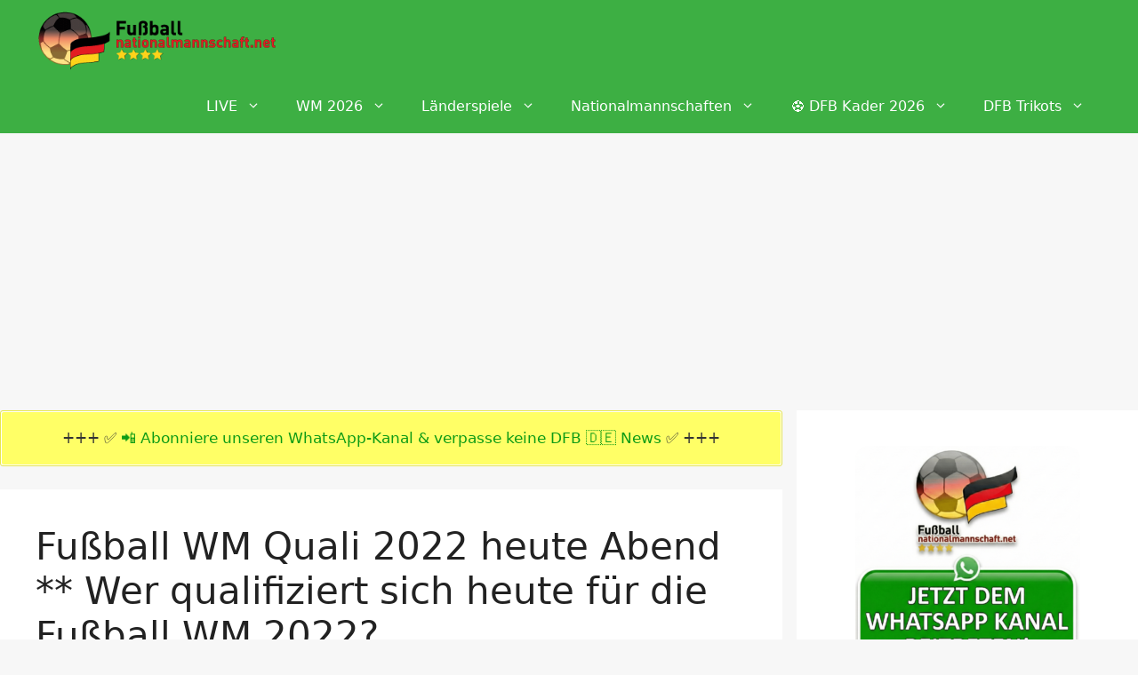

--- FILE ---
content_type: text/html; charset=UTF-8
request_url: https://www.fussballnationalmannschaft.net/fussball-wm-quali-2022-wer-qualifiziert-sich-fuer-die-fussball-wm-2022-wm-teilnehmer-12372524.html
body_size: 82313
content:
<!DOCTYPE html>
<html lang="de">
<head>
	<meta charset="UTF-8">
	<meta name='robots' content='index, follow, max-image-preview:large, max-snippet:-1, max-video-preview:-1' />
<meta name="viewport" content="width=device-width, initial-scale=1">
	<!-- This site is optimized with the Yoast SEO plugin v26.8 - https://yoast.com/product/yoast-seo-wordpress/ -->
	<title>Fußball WM Quali 2022 heute Abend ** Wer qualifiziert sich heute für die Fußball WM 2022?</title>
<link data-rocket-prefetch href="https://www.useraction.de" rel="dns-prefetch">
<link data-rocket-prefetch href="https://www.googletagmanager.com" rel="dns-prefetch">
<link data-rocket-prefetch href="https://cdntrf.com" rel="dns-prefetch">
<link data-rocket-prefetch href="https://cdn.opencmp.net" rel="dns-prefetch"><link rel="preload" data-rocket-preload as="image" href="https://www.fussballnationalmannschaft.net/wp-content/uploads/2021/11/wm-2022-katar_res-1-670x526.jpg" imagesrcset="https://www.fussballnationalmannschaft.net/wp-content/uploads/2021/11/wm-2022-katar_res-1-670x526.jpg 670w, https://www.fussballnationalmannschaft.net/wp-content/uploads/2021/11/wm-2022-katar_res-1-300x236.jpg 300w, https://www.fussballnationalmannschaft.net/wp-content/uploads/2021/11/wm-2022-katar_res-1.jpg 1200w" imagesizes="(max-width: 670px) 100vw, 670px" fetchpriority="high">
	<link rel="canonical" href="https://www.fussballnationalmannschaft.net/fussball-wm-quali-2022-wer-qualifiziert-sich-fuer-die-fussball-wm-2022-wm-teilnehmer-12372524.html" />
	<meta property="og:locale" content="de_DE" />
	<meta property="og:type" content="article" />
	<meta property="og:title" content="Fußball WM Quali 2022 heute Abend ** Wer qualifiziert sich heute für die Fußball WM 2022?" />
	<meta property="og:description" content="Inhaltsverzeichnis - das findest du hier1 England &amp; die Schweiz qualifiziert2 Wer hat sich bereits für die WM 2022 qualifiziert?3 Wie steht es in den WM-Quali Gruppen? Nachdem sich die deutsche Fußballnationalmannschaft bereits am 8.Spieltag neben Dänemark für die WM 2022 Endrunde qualifizierte, steht nun ab heute der 10. Spieltag in den UEFA European Qualifiers ... Ganzen Artikel lesen" />
	<meta property="og:url" content="https://www.fussballnationalmannschaft.net/fussball-wm-quali-2022-wer-qualifiziert-sich-fuer-die-fussball-wm-2022-wm-teilnehmer-12372524.html" />
	<meta property="og:site_name" content="News zur deutschen Fußball Nationalmannschaft" />
	<meta property="article:published_time" content="2021-11-16T09:15:46+00:00" />
	<meta property="article:modified_time" content="2021-11-16T09:34:13+00:00" />
	<meta property="og:image" content="https://www.fussballnationalmannschaft.net/wp-content/uploads/2021/11/wm-2022-katar_res-1.jpg" />
	<meta property="og:image:width" content="1200" />
	<meta property="og:image:height" content="942" />
	<meta property="og:image:type" content="image/jpeg" />
	<meta name="author" content="Nils Römeling" />
	<meta name="twitter:label1" content="Verfasst von" />
	<meta name="twitter:data1" content="Nils Römeling" />
	<meta name="twitter:label2" content="Geschätzte Lesezeit" />
	<meta name="twitter:data2" content="4 Minuten" />
	<script type="application/ld+json" class="yoast-schema-graph">{"@context":"https://schema.org","@graph":[{"@type":"NewsArticle","@id":"https://www.fussballnationalmannschaft.net/fussball-wm-quali-2022-wer-qualifiziert-sich-fuer-die-fussball-wm-2022-wm-teilnehmer-12372524.html#article","isPartOf":{"@id":"https://www.fussballnationalmannschaft.net/fussball-wm-quali-2022-wer-qualifiziert-sich-fuer-die-fussball-wm-2022-wm-teilnehmer-12372524.html"},"author":{"name":"Nils Römeling","@id":"https://www.fussballnationalmannschaft.net/#/schema/person/c70ccbeb48b806ea593be86e18872e4e"},"headline":"Fußball WM Quali 2022 heute Abend ** Wer qualifiziert sich heute für die Fußball WM 2022?","datePublished":"2021-11-16T09:15:46+00:00","dateModified":"2021-11-16T09:34:13+00:00","mainEntityOfPage":{"@id":"https://www.fussballnationalmannschaft.net/fussball-wm-quali-2022-wer-qualifiziert-sich-fuer-die-fussball-wm-2022-wm-teilnehmer-12372524.html"},"wordCount":744,"publisher":{"@id":"https://www.fussballnationalmannschaft.net/#organization"},"image":{"@id":"https://www.fussballnationalmannschaft.net/fussball-wm-quali-2022-wer-qualifiziert-sich-fuer-die-fussball-wm-2022-wm-teilnehmer-12372524.html#primaryimage"},"thumbnailUrl":"https://www.fussballnationalmannschaft.net/wp-content/uploads/2021/11/wm-2022-katar_res-1.jpg","articleSection":["Fußball heute * Länderspiele heute Ergebnisse","Fußball WM 2022"],"inLanguage":"de"},{"@type":"WebPage","@id":"https://www.fussballnationalmannschaft.net/fussball-wm-quali-2022-wer-qualifiziert-sich-fuer-die-fussball-wm-2022-wm-teilnehmer-12372524.html","url":"https://www.fussballnationalmannschaft.net/fussball-wm-quali-2022-wer-qualifiziert-sich-fuer-die-fussball-wm-2022-wm-teilnehmer-12372524.html","name":"Fußball WM Quali 2022 heute Abend ** Wer qualifiziert sich heute für die Fußball WM 2022?","isPartOf":{"@id":"https://www.fussballnationalmannschaft.net/#website"},"primaryImageOfPage":{"@id":"https://www.fussballnationalmannschaft.net/fussball-wm-quali-2022-wer-qualifiziert-sich-fuer-die-fussball-wm-2022-wm-teilnehmer-12372524.html#primaryimage"},"image":{"@id":"https://www.fussballnationalmannschaft.net/fussball-wm-quali-2022-wer-qualifiziert-sich-fuer-die-fussball-wm-2022-wm-teilnehmer-12372524.html#primaryimage"},"thumbnailUrl":"https://www.fussballnationalmannschaft.net/wp-content/uploads/2021/11/wm-2022-katar_res-1.jpg","datePublished":"2021-11-16T09:15:46+00:00","dateModified":"2021-11-16T09:34:13+00:00","breadcrumb":{"@id":"https://www.fussballnationalmannschaft.net/fussball-wm-quali-2022-wer-qualifiziert-sich-fuer-die-fussball-wm-2022-wm-teilnehmer-12372524.html#breadcrumb"},"inLanguage":"de","potentialAction":[{"@type":"ReadAction","target":["https://www.fussballnationalmannschaft.net/fussball-wm-quali-2022-wer-qualifiziert-sich-fuer-die-fussball-wm-2022-wm-teilnehmer-12372524.html"]}]},{"@type":"ImageObject","inLanguage":"de","@id":"https://www.fussballnationalmannschaft.net/fussball-wm-quali-2022-wer-qualifiziert-sich-fuer-die-fussball-wm-2022-wm-teilnehmer-12372524.html#primaryimage","url":"https://www.fussballnationalmannschaft.net/wp-content/uploads/2021/11/wm-2022-katar_res-1.jpg","contentUrl":"https://www.fussballnationalmannschaft.net/wp-content/uploads/2021/11/wm-2022-katar_res-1.jpg","width":1200,"height":942},{"@type":"BreadcrumbList","@id":"https://www.fussballnationalmannschaft.net/fussball-wm-quali-2022-wer-qualifiziert-sich-fuer-die-fussball-wm-2022-wm-teilnehmer-12372524.html#breadcrumb","itemListElement":[{"@type":"ListItem","position":1,"name":"Startseite","item":"https://www.fussballnationalmannschaft.net/"},{"@type":"ListItem","position":2,"name":"Fußball heute * Länderspiele heute Ergebnisse","item":"https://www.fussballnationalmannschaft.net/fussball-heute"},{"@type":"ListItem","position":3,"name":"Fußball WM Quali 2022 heute Abend ** Wer qualifiziert sich heute für die Fußball WM 2022?"}]},{"@type":"WebSite","@id":"https://www.fussballnationalmannschaft.net/#website","url":"https://www.fussballnationalmannschaft.net/","name":"News zur Deutschen Fußballnationalmannschaft","description":"Länderspiele, Nationalspieler &amp; die DFB Fussball Nationalmannschaften","publisher":{"@id":"https://www.fussballnationalmannschaft.net/#organization"},"alternateName":"Deutsche Fußballnationalmannschaft","potentialAction":[{"@type":"SearchAction","target":{"@type":"EntryPoint","urlTemplate":"https://www.fussballnationalmannschaft.net/?s={search_term_string}"},"query-input":{"@type":"PropertyValueSpecification","valueRequired":true,"valueName":"search_term_string"}}],"inLanguage":"de"},{"@type":"Organization","@id":"https://www.fussballnationalmannschaft.net/#organization","name":"News zur Deutschen Fußballnationalmannschaft","alternateName":"Deutsche Fußballnationalmannschaft","url":"https://www.fussballnationalmannschaft.net/","logo":{"@type":"ImageObject","inLanguage":"de","@id":"https://www.fussballnationalmannschaft.net/#/schema/logo/image/","url":"https://www.fussballnationalmannschaft.net/wp-content/uploads/2016/03/cropped-Fussball-nationalmannschaft-Logo-png24.png","contentUrl":"https://www.fussballnationalmannschaft.net/wp-content/uploads/2016/03/cropped-Fussball-nationalmannschaft-Logo-png24.png","width":350,"height":90,"caption":"News zur Deutschen Fußballnationalmannschaft"},"image":{"@id":"https://www.fussballnationalmannschaft.net/#/schema/logo/image/"}},{"@type":"Person","@id":"https://www.fussballnationalmannschaft.net/#/schema/person/c70ccbeb48b806ea593be86e18872e4e","name":"Nils Römeling","image":{"@type":"ImageObject","inLanguage":"de","@id":"https://www.fussballnationalmannschaft.net/#/schema/person/image/","url":"https://secure.gravatar.com/avatar/a5e17c33d35431281bad6658a8f789a412f123bd08ced35ed049ac19f12f8eee?s=96&d=mm&r=g","contentUrl":"https://secure.gravatar.com/avatar/a5e17c33d35431281bad6658a8f789a412f123bd08ced35ed049ac19f12f8eee?s=96&d=mm&r=g","caption":"Nils Römeling"},"description":"Nils Römeling, seit 2006 aktiv, hat sich als Autor und Betreiber mehrerer angesehener Fußballwebseiten etabliert. Diese Plattformen bieten umfassende Berichterstattung über diverse Aspekte des Fußballs – von der deutschen Nationalmannschaft über die Bundesliga bis hin zu internationalen Begegnungen und dem Frauenfußball. Er hatte das Privileg, bedeutende Fußballereignisse wie die Weltmeisterschaften 2010, 2014 und 2022 sowie die Europameisterschaften 2016 und 2021 live zu erleben und darüber zu berichten. In seiner Freizeit unterstützt er leidenschaftlich den FC Augsburg und besucht regelmäßig Spiele im Stadion.","sameAs":["https://www.fussballnationalmannschaft.net/nils-roemeling-fussballautor"],"url":"https://www.fussballnationalmannschaft.net/author/nils-roemeling"}]}</script>
	<!-- / Yoast SEO plugin. -->


<link rel='dns-prefetch' href='//www.googletagmanager.com' />
<link rel="alternate" type="application/rss+xml" title="News zur deutschen Fußball Nationalmannschaft &raquo; Feed" href="https://www.fussballnationalmannschaft.net/feed" />
<link rel="alternate" title="oEmbed (JSON)" type="application/json+oembed" href="https://www.fussballnationalmannschaft.net/wp-json/oembed/1.0/embed?url=https%3A%2F%2Fwww.fussballnationalmannschaft.net%2Ffussball-wm-quali-2022-wer-qualifiziert-sich-fuer-die-fussball-wm-2022-wm-teilnehmer-12372524.html" />
<link rel="alternate" title="oEmbed (XML)" type="text/xml+oembed" href="https://www.fussballnationalmannschaft.net/wp-json/oembed/1.0/embed?url=https%3A%2F%2Fwww.fussballnationalmannschaft.net%2Ffussball-wm-quali-2022-wer-qualifiziert-sich-fuer-die-fussball-wm-2022-wm-teilnehmer-12372524.html&#038;format=xml" />
<style id='wp-img-auto-sizes-contain-inline-css'>
img:is([sizes=auto i],[sizes^="auto," i]){contain-intrinsic-size:3000px 1500px}
/*# sourceURL=wp-img-auto-sizes-contain-inline-css */
</style>
<style id='wp-emoji-styles-inline-css'>

	img.wp-smiley, img.emoji {
		display: inline !important;
		border: none !important;
		box-shadow: none !important;
		height: 1em !important;
		width: 1em !important;
		margin: 0 0.07em !important;
		vertical-align: -0.1em !important;
		background: none !important;
		padding: 0 !important;
	}
/*# sourceURL=wp-emoji-styles-inline-css */
</style>
<style id='wp-block-library-inline-css'>
:root{--wp-block-synced-color:#7a00df;--wp-block-synced-color--rgb:122,0,223;--wp-bound-block-color:var(--wp-block-synced-color);--wp-editor-canvas-background:#ddd;--wp-admin-theme-color:#007cba;--wp-admin-theme-color--rgb:0,124,186;--wp-admin-theme-color-darker-10:#006ba1;--wp-admin-theme-color-darker-10--rgb:0,107,160.5;--wp-admin-theme-color-darker-20:#005a87;--wp-admin-theme-color-darker-20--rgb:0,90,135;--wp-admin-border-width-focus:2px}@media (min-resolution:192dpi){:root{--wp-admin-border-width-focus:1.5px}}.wp-element-button{cursor:pointer}:root .has-very-light-gray-background-color{background-color:#eee}:root .has-very-dark-gray-background-color{background-color:#313131}:root .has-very-light-gray-color{color:#eee}:root .has-very-dark-gray-color{color:#313131}:root .has-vivid-green-cyan-to-vivid-cyan-blue-gradient-background{background:linear-gradient(135deg,#00d084,#0693e3)}:root .has-purple-crush-gradient-background{background:linear-gradient(135deg,#34e2e4,#4721fb 50%,#ab1dfe)}:root .has-hazy-dawn-gradient-background{background:linear-gradient(135deg,#faaca8,#dad0ec)}:root .has-subdued-olive-gradient-background{background:linear-gradient(135deg,#fafae1,#67a671)}:root .has-atomic-cream-gradient-background{background:linear-gradient(135deg,#fdd79a,#004a59)}:root .has-nightshade-gradient-background{background:linear-gradient(135deg,#330968,#31cdcf)}:root .has-midnight-gradient-background{background:linear-gradient(135deg,#020381,#2874fc)}:root{--wp--preset--font-size--normal:16px;--wp--preset--font-size--huge:42px}.has-regular-font-size{font-size:1em}.has-larger-font-size{font-size:2.625em}.has-normal-font-size{font-size:var(--wp--preset--font-size--normal)}.has-huge-font-size{font-size:var(--wp--preset--font-size--huge)}.has-text-align-center{text-align:center}.has-text-align-left{text-align:left}.has-text-align-right{text-align:right}.has-fit-text{white-space:nowrap!important}#end-resizable-editor-section{display:none}.aligncenter{clear:both}.items-justified-left{justify-content:flex-start}.items-justified-center{justify-content:center}.items-justified-right{justify-content:flex-end}.items-justified-space-between{justify-content:space-between}.screen-reader-text{border:0;clip-path:inset(50%);height:1px;margin:-1px;overflow:hidden;padding:0;position:absolute;width:1px;word-wrap:normal!important}.screen-reader-text:focus{background-color:#ddd;clip-path:none;color:#444;display:block;font-size:1em;height:auto;left:5px;line-height:normal;padding:15px 23px 14px;text-decoration:none;top:5px;width:auto;z-index:100000}html :where(.has-border-color){border-style:solid}html :where([style*=border-top-color]){border-top-style:solid}html :where([style*=border-right-color]){border-right-style:solid}html :where([style*=border-bottom-color]){border-bottom-style:solid}html :where([style*=border-left-color]){border-left-style:solid}html :where([style*=border-width]){border-style:solid}html :where([style*=border-top-width]){border-top-style:solid}html :where([style*=border-right-width]){border-right-style:solid}html :where([style*=border-bottom-width]){border-bottom-style:solid}html :where([style*=border-left-width]){border-left-style:solid}html :where(img[class*=wp-image-]){height:auto;max-width:100%}:where(figure){margin:0 0 1em}html :where(.is-position-sticky){--wp-admin--admin-bar--position-offset:var(--wp-admin--admin-bar--height,0px)}@media screen and (max-width:600px){html :where(.is-position-sticky){--wp-admin--admin-bar--position-offset:0px}}

/*# sourceURL=wp-block-library-inline-css */
</style><style id='wp-block-heading-inline-css'>
h1:where(.wp-block-heading).has-background,h2:where(.wp-block-heading).has-background,h3:where(.wp-block-heading).has-background,h4:where(.wp-block-heading).has-background,h5:where(.wp-block-heading).has-background,h6:where(.wp-block-heading).has-background{padding:1.25em 2.375em}h1.has-text-align-left[style*=writing-mode]:where([style*=vertical-lr]),h1.has-text-align-right[style*=writing-mode]:where([style*=vertical-rl]),h2.has-text-align-left[style*=writing-mode]:where([style*=vertical-lr]),h2.has-text-align-right[style*=writing-mode]:where([style*=vertical-rl]),h3.has-text-align-left[style*=writing-mode]:where([style*=vertical-lr]),h3.has-text-align-right[style*=writing-mode]:where([style*=vertical-rl]),h4.has-text-align-left[style*=writing-mode]:where([style*=vertical-lr]),h4.has-text-align-right[style*=writing-mode]:where([style*=vertical-rl]),h5.has-text-align-left[style*=writing-mode]:where([style*=vertical-lr]),h5.has-text-align-right[style*=writing-mode]:where([style*=vertical-rl]),h6.has-text-align-left[style*=writing-mode]:where([style*=vertical-lr]),h6.has-text-align-right[style*=writing-mode]:where([style*=vertical-rl]){rotate:180deg}
/*# sourceURL=https://www.fussballnationalmannschaft.net/wp-includes/blocks/heading/style.min.css */
</style>
<style id='global-styles-inline-css'>
:root{--wp--preset--aspect-ratio--square: 1;--wp--preset--aspect-ratio--4-3: 4/3;--wp--preset--aspect-ratio--3-4: 3/4;--wp--preset--aspect-ratio--3-2: 3/2;--wp--preset--aspect-ratio--2-3: 2/3;--wp--preset--aspect-ratio--16-9: 16/9;--wp--preset--aspect-ratio--9-16: 9/16;--wp--preset--color--black: #000000;--wp--preset--color--cyan-bluish-gray: #abb8c3;--wp--preset--color--white: #ffffff;--wp--preset--color--pale-pink: #f78da7;--wp--preset--color--vivid-red: #cf2e2e;--wp--preset--color--luminous-vivid-orange: #ff6900;--wp--preset--color--luminous-vivid-amber: #fcb900;--wp--preset--color--light-green-cyan: #7bdcb5;--wp--preset--color--vivid-green-cyan: #00d084;--wp--preset--color--pale-cyan-blue: #8ed1fc;--wp--preset--color--vivid-cyan-blue: #0693e3;--wp--preset--color--vivid-purple: #9b51e0;--wp--preset--color--contrast: var(--contrast);--wp--preset--color--contrast-2: var(--contrast-2);--wp--preset--color--contrast-3: var(--contrast-3);--wp--preset--color--base: var(--base);--wp--preset--color--base-2: var(--base-2);--wp--preset--color--base-3: var(--base-3);--wp--preset--color--accent: var(--accent);--wp--preset--gradient--vivid-cyan-blue-to-vivid-purple: linear-gradient(135deg,rgb(6,147,227) 0%,rgb(155,81,224) 100%);--wp--preset--gradient--light-green-cyan-to-vivid-green-cyan: linear-gradient(135deg,rgb(122,220,180) 0%,rgb(0,208,130) 100%);--wp--preset--gradient--luminous-vivid-amber-to-luminous-vivid-orange: linear-gradient(135deg,rgb(252,185,0) 0%,rgb(255,105,0) 100%);--wp--preset--gradient--luminous-vivid-orange-to-vivid-red: linear-gradient(135deg,rgb(255,105,0) 0%,rgb(207,46,46) 100%);--wp--preset--gradient--very-light-gray-to-cyan-bluish-gray: linear-gradient(135deg,rgb(238,238,238) 0%,rgb(169,184,195) 100%);--wp--preset--gradient--cool-to-warm-spectrum: linear-gradient(135deg,rgb(74,234,220) 0%,rgb(151,120,209) 20%,rgb(207,42,186) 40%,rgb(238,44,130) 60%,rgb(251,105,98) 80%,rgb(254,248,76) 100%);--wp--preset--gradient--blush-light-purple: linear-gradient(135deg,rgb(255,206,236) 0%,rgb(152,150,240) 100%);--wp--preset--gradient--blush-bordeaux: linear-gradient(135deg,rgb(254,205,165) 0%,rgb(254,45,45) 50%,rgb(107,0,62) 100%);--wp--preset--gradient--luminous-dusk: linear-gradient(135deg,rgb(255,203,112) 0%,rgb(199,81,192) 50%,rgb(65,88,208) 100%);--wp--preset--gradient--pale-ocean: linear-gradient(135deg,rgb(255,245,203) 0%,rgb(182,227,212) 50%,rgb(51,167,181) 100%);--wp--preset--gradient--electric-grass: linear-gradient(135deg,rgb(202,248,128) 0%,rgb(113,206,126) 100%);--wp--preset--gradient--midnight: linear-gradient(135deg,rgb(2,3,129) 0%,rgb(40,116,252) 100%);--wp--preset--font-size--small: 13px;--wp--preset--font-size--medium: 20px;--wp--preset--font-size--large: 36px;--wp--preset--font-size--x-large: 42px;--wp--preset--spacing--20: 0.44rem;--wp--preset--spacing--30: 0.67rem;--wp--preset--spacing--40: 1rem;--wp--preset--spacing--50: 1.5rem;--wp--preset--spacing--60: 2.25rem;--wp--preset--spacing--70: 3.38rem;--wp--preset--spacing--80: 5.06rem;--wp--preset--shadow--natural: 6px 6px 9px rgba(0, 0, 0, 0.2);--wp--preset--shadow--deep: 12px 12px 50px rgba(0, 0, 0, 0.4);--wp--preset--shadow--sharp: 6px 6px 0px rgba(0, 0, 0, 0.2);--wp--preset--shadow--outlined: 6px 6px 0px -3px rgb(255, 255, 255), 6px 6px rgb(0, 0, 0);--wp--preset--shadow--crisp: 6px 6px 0px rgb(0, 0, 0);}:where(.is-layout-flex){gap: 0.5em;}:where(.is-layout-grid){gap: 0.5em;}body .is-layout-flex{display: flex;}.is-layout-flex{flex-wrap: wrap;align-items: center;}.is-layout-flex > :is(*, div){margin: 0;}body .is-layout-grid{display: grid;}.is-layout-grid > :is(*, div){margin: 0;}:where(.wp-block-columns.is-layout-flex){gap: 2em;}:where(.wp-block-columns.is-layout-grid){gap: 2em;}:where(.wp-block-post-template.is-layout-flex){gap: 1.25em;}:where(.wp-block-post-template.is-layout-grid){gap: 1.25em;}.has-black-color{color: var(--wp--preset--color--black) !important;}.has-cyan-bluish-gray-color{color: var(--wp--preset--color--cyan-bluish-gray) !important;}.has-white-color{color: var(--wp--preset--color--white) !important;}.has-pale-pink-color{color: var(--wp--preset--color--pale-pink) !important;}.has-vivid-red-color{color: var(--wp--preset--color--vivid-red) !important;}.has-luminous-vivid-orange-color{color: var(--wp--preset--color--luminous-vivid-orange) !important;}.has-luminous-vivid-amber-color{color: var(--wp--preset--color--luminous-vivid-amber) !important;}.has-light-green-cyan-color{color: var(--wp--preset--color--light-green-cyan) !important;}.has-vivid-green-cyan-color{color: var(--wp--preset--color--vivid-green-cyan) !important;}.has-pale-cyan-blue-color{color: var(--wp--preset--color--pale-cyan-blue) !important;}.has-vivid-cyan-blue-color{color: var(--wp--preset--color--vivid-cyan-blue) !important;}.has-vivid-purple-color{color: var(--wp--preset--color--vivid-purple) !important;}.has-black-background-color{background-color: var(--wp--preset--color--black) !important;}.has-cyan-bluish-gray-background-color{background-color: var(--wp--preset--color--cyan-bluish-gray) !important;}.has-white-background-color{background-color: var(--wp--preset--color--white) !important;}.has-pale-pink-background-color{background-color: var(--wp--preset--color--pale-pink) !important;}.has-vivid-red-background-color{background-color: var(--wp--preset--color--vivid-red) !important;}.has-luminous-vivid-orange-background-color{background-color: var(--wp--preset--color--luminous-vivid-orange) !important;}.has-luminous-vivid-amber-background-color{background-color: var(--wp--preset--color--luminous-vivid-amber) !important;}.has-light-green-cyan-background-color{background-color: var(--wp--preset--color--light-green-cyan) !important;}.has-vivid-green-cyan-background-color{background-color: var(--wp--preset--color--vivid-green-cyan) !important;}.has-pale-cyan-blue-background-color{background-color: var(--wp--preset--color--pale-cyan-blue) !important;}.has-vivid-cyan-blue-background-color{background-color: var(--wp--preset--color--vivid-cyan-blue) !important;}.has-vivid-purple-background-color{background-color: var(--wp--preset--color--vivid-purple) !important;}.has-black-border-color{border-color: var(--wp--preset--color--black) !important;}.has-cyan-bluish-gray-border-color{border-color: var(--wp--preset--color--cyan-bluish-gray) !important;}.has-white-border-color{border-color: var(--wp--preset--color--white) !important;}.has-pale-pink-border-color{border-color: var(--wp--preset--color--pale-pink) !important;}.has-vivid-red-border-color{border-color: var(--wp--preset--color--vivid-red) !important;}.has-luminous-vivid-orange-border-color{border-color: var(--wp--preset--color--luminous-vivid-orange) !important;}.has-luminous-vivid-amber-border-color{border-color: var(--wp--preset--color--luminous-vivid-amber) !important;}.has-light-green-cyan-border-color{border-color: var(--wp--preset--color--light-green-cyan) !important;}.has-vivid-green-cyan-border-color{border-color: var(--wp--preset--color--vivid-green-cyan) !important;}.has-pale-cyan-blue-border-color{border-color: var(--wp--preset--color--pale-cyan-blue) !important;}.has-vivid-cyan-blue-border-color{border-color: var(--wp--preset--color--vivid-cyan-blue) !important;}.has-vivid-purple-border-color{border-color: var(--wp--preset--color--vivid-purple) !important;}.has-vivid-cyan-blue-to-vivid-purple-gradient-background{background: var(--wp--preset--gradient--vivid-cyan-blue-to-vivid-purple) !important;}.has-light-green-cyan-to-vivid-green-cyan-gradient-background{background: var(--wp--preset--gradient--light-green-cyan-to-vivid-green-cyan) !important;}.has-luminous-vivid-amber-to-luminous-vivid-orange-gradient-background{background: var(--wp--preset--gradient--luminous-vivid-amber-to-luminous-vivid-orange) !important;}.has-luminous-vivid-orange-to-vivid-red-gradient-background{background: var(--wp--preset--gradient--luminous-vivid-orange-to-vivid-red) !important;}.has-very-light-gray-to-cyan-bluish-gray-gradient-background{background: var(--wp--preset--gradient--very-light-gray-to-cyan-bluish-gray) !important;}.has-cool-to-warm-spectrum-gradient-background{background: var(--wp--preset--gradient--cool-to-warm-spectrum) !important;}.has-blush-light-purple-gradient-background{background: var(--wp--preset--gradient--blush-light-purple) !important;}.has-blush-bordeaux-gradient-background{background: var(--wp--preset--gradient--blush-bordeaux) !important;}.has-luminous-dusk-gradient-background{background: var(--wp--preset--gradient--luminous-dusk) !important;}.has-pale-ocean-gradient-background{background: var(--wp--preset--gradient--pale-ocean) !important;}.has-electric-grass-gradient-background{background: var(--wp--preset--gradient--electric-grass) !important;}.has-midnight-gradient-background{background: var(--wp--preset--gradient--midnight) !important;}.has-small-font-size{font-size: var(--wp--preset--font-size--small) !important;}.has-medium-font-size{font-size: var(--wp--preset--font-size--medium) !important;}.has-large-font-size{font-size: var(--wp--preset--font-size--large) !important;}.has-x-large-font-size{font-size: var(--wp--preset--font-size--x-large) !important;}
/*# sourceURL=global-styles-inline-css */
</style>

<style id='classic-theme-styles-inline-css'>
/*! This file is auto-generated */
.wp-block-button__link{color:#fff;background-color:#32373c;border-radius:9999px;box-shadow:none;text-decoration:none;padding:calc(.667em + 2px) calc(1.333em + 2px);font-size:1.125em}.wp-block-file__button{background:#32373c;color:#fff;text-decoration:none}
/*# sourceURL=/wp-includes/css/classic-themes.min.css */
</style>
<link rel='stylesheet' id='toc-screen-css' href='https://www.fussballnationalmannschaft.net/wp-content/plugins/table-of-contents-plus/screen.min.css' media='all' />
<link rel='stylesheet' id='crp-style-text-only-css' href='https://www.fussballnationalmannschaft.net/wp-content/plugins/contextual-related-posts/css/text-only.min.css' media='all' />
<link rel='stylesheet' id='generate-widget-areas-css' href='https://www.fussballnationalmannschaft.net/wp-content/themes/generatepress/assets/css/components/widget-areas.min.css' media='all' />
<link rel='stylesheet' id='generate-style-css' href='https://www.fussballnationalmannschaft.net/wp-content/themes/generatepress/assets/css/main.min.css' media='all' />
<style id='generate-style-inline-css'>
.no-featured-image-padding .featured-image {margin-left:-40px;margin-right:-40px;}.post-image-above-header .no-featured-image-padding .inside-article .featured-image {margin-top:-40px;}@media (max-width:768px){.no-featured-image-padding .featured-image {margin-left:-30px;margin-right:-30px;}.post-image-above-header .no-featured-image-padding .inside-article .featured-image {margin-top:-30px;}}
body{background-color:#f7f7f7;color:#222222;}a{color:#0d9b15;}a:hover, a:focus, a:active{color:#000000;}.grid-container{max-width:1360px;}.wp-block-group__inner-container{max-width:1360px;margin-left:auto;margin-right:auto;}.site-header .header-image{width:380px;}.generate-back-to-top{font-size:20px;border-radius:3px;position:fixed;bottom:30px;right:30px;line-height:40px;width:40px;text-align:center;z-index:10;transition:opacity 300ms ease-in-out;opacity:0.1;transform:translateY(1000px);}.generate-back-to-top__show{opacity:1;transform:translateY(0);}:root{--contrast:#222222;--contrast-2:#575760;--contrast-3:#b2b2be;--base:#f0f0f0;--base-2:#f7f8f9;--base-3:#ffffff;--accent:#1e73be;}:root .has-contrast-color{color:var(--contrast);}:root .has-contrast-background-color{background-color:var(--contrast);}:root .has-contrast-2-color{color:var(--contrast-2);}:root .has-contrast-2-background-color{background-color:var(--contrast-2);}:root .has-contrast-3-color{color:var(--contrast-3);}:root .has-contrast-3-background-color{background-color:var(--contrast-3);}:root .has-base-color{color:var(--base);}:root .has-base-background-color{background-color:var(--base);}:root .has-base-2-color{color:var(--base-2);}:root .has-base-2-background-color{background-color:var(--base-2);}:root .has-base-3-color{color:var(--base-3);}:root .has-base-3-background-color{background-color:var(--base-3);}:root .has-accent-color{color:var(--accent);}:root .has-accent-background-color{background-color:var(--accent);}body, button, input, select, textarea{font-family:-apple-system, system-ui, BlinkMacSystemFont, "Segoe UI", Helvetica, Arial, sans-serif, "Apple Color Emoji", "Segoe UI Emoji", "Segoe UI Symbol";}body{line-height:1.5;}.entry-content > [class*="wp-block-"]:not(:last-child):not(.wp-block-heading){margin-bottom:1.5em;}.main-navigation a, .menu-toggle{font-size:16px;}.main-navigation .menu-bar-items{font-size:16px;}.main-navigation .main-nav ul ul li a{font-size:15px;}.sidebar .widget, .footer-widgets .widget{font-size:17px;}.site-info{font-family:-apple-system, system-ui, BlinkMacSystemFont, "Segoe UI", Helvetica, Arial, sans-serif, "Apple Color Emoji", "Segoe UI Emoji", "Segoe UI Symbol";}@media (max-width:768px){.main-title{font-size:20px;}h1{font-size:31px;}h2{font-size:27px;}h3{font-size:24px;}h4{font-size:22px;}h5{font-size:19px;}}.top-bar{background-color:#0d9b15;color:#ffffff;}.top-bar a{color:#ffffff;}.top-bar a:hover{color:#303030;}.site-header{background-color:#ffffff;}.main-title a,.main-title a:hover{color:#ffffff;}.site-description{color:#757575;}.main-navigation,.main-navigation ul ul{background-color:#3daf43;}.main-navigation .main-nav ul li a, .main-navigation .menu-toggle, .main-navigation .menu-bar-items{color:#ffffff;}.main-navigation .main-nav ul li:not([class*="current-menu-"]):hover > a, .main-navigation .main-nav ul li:not([class*="current-menu-"]):focus > a, .main-navigation .main-nav ul li.sfHover:not([class*="current-menu-"]) > a, .main-navigation .menu-bar-item:hover > a, .main-navigation .menu-bar-item.sfHover > a{color:#7a8896;background-color:#ffffff;}button.menu-toggle:hover,button.menu-toggle:focus{color:#ffffff;}.main-navigation .main-nav ul li[class*="current-menu-"] > a{color:#7a8896;background-color:#ffffff;}.navigation-search input[type="search"],.navigation-search input[type="search"]:active, .navigation-search input[type="search"]:focus, .main-navigation .main-nav ul li.search-item.active > a, .main-navigation .menu-bar-items .search-item.active > a{color:#7a8896;background-color:#ffffff;}.main-navigation ul ul{background-color:#eaeaea;}.main-navigation .main-nav ul ul li a{color:#515151;}.main-navigation .main-nav ul ul li:not([class*="current-menu-"]):hover > a,.main-navigation .main-nav ul ul li:not([class*="current-menu-"]):focus > a, .main-navigation .main-nav ul ul li.sfHover:not([class*="current-menu-"]) > a{color:#7a8896;background-color:#eaeaea;}.main-navigation .main-nav ul ul li[class*="current-menu-"] > a{color:#7a8896;background-color:#eaeaea;}.separate-containers .inside-article, .separate-containers .comments-area, .separate-containers .page-header, .one-container .container, .separate-containers .paging-navigation, .inside-page-header{background-color:#ffffff;}.entry-title a{color:#222222;}.entry-title a:hover{color:#55555e;}.entry-meta{color:#595959;}.sidebar .widget{background-color:#ffffff;}.footer-widgets{background-color:#ffffff;}.footer-widgets .widget-title{color:#000000;}.site-info{color:#ffffff;background-color:#0d9b15;}.site-info a{color:#ffffff;}.site-info a:hover{color:#d3d3d3;}.footer-bar .widget_nav_menu .current-menu-item a{color:#d3d3d3;}input[type="text"],input[type="email"],input[type="url"],input[type="password"],input[type="search"],input[type="tel"],input[type="number"],textarea,select{color:#666666;background-color:#fafafa;border-color:#cccccc;}input[type="text"]:focus,input[type="email"]:focus,input[type="url"]:focus,input[type="password"]:focus,input[type="search"]:focus,input[type="tel"]:focus,input[type="number"]:focus,textarea:focus,select:focus{color:#666666;background-color:#ffffff;border-color:#bfbfbf;}button,html input[type="button"],input[type="reset"],input[type="submit"],a.button,a.wp-block-button__link:not(.has-background){color:#ffffff;background-color:#55555e;}button:hover,html input[type="button"]:hover,input[type="reset"]:hover,input[type="submit"]:hover,a.button:hover,button:focus,html input[type="button"]:focus,input[type="reset"]:focus,input[type="submit"]:focus,a.button:focus,a.wp-block-button__link:not(.has-background):active,a.wp-block-button__link:not(.has-background):focus,a.wp-block-button__link:not(.has-background):hover{color:#ffffff;background-color:#3f4047;}a.generate-back-to-top{background-color:#0d9b15;color:#ffffff;}a.generate-back-to-top:hover,a.generate-back-to-top:focus{background-color:#0d9b15;color:#ffffff;}:root{--gp-search-modal-bg-color:var(--base-3);--gp-search-modal-text-color:var(--contrast);--gp-search-modal-overlay-bg-color:rgba(0,0,0,0.2);}@media (max-width: 1190px){.main-navigation .menu-bar-item:hover > a, .main-navigation .menu-bar-item.sfHover > a{background:none;color:#ffffff;}}.nav-below-header .main-navigation .inside-navigation.grid-container, .nav-above-header .main-navigation .inside-navigation.grid-container{padding:0px 20px 0px 20px;}.site-main .wp-block-group__inner-container{padding:40px;}.separate-containers .paging-navigation{padding-top:20px;padding-bottom:20px;}.entry-content .alignwide, body:not(.no-sidebar) .entry-content .alignfull{margin-left:-40px;width:calc(100% + 80px);max-width:calc(100% + 80px);}.sidebar .widget, .page-header, .widget-area .main-navigation, .site-main > *{margin-bottom:16px;}.separate-containers .site-main{margin:16px;}.both-right .inside-left-sidebar,.both-left .inside-left-sidebar{margin-right:8px;}.both-right .inside-right-sidebar,.both-left .inside-right-sidebar{margin-left:8px;}.separate-containers .featured-image{margin-top:16px;}.separate-containers .inside-right-sidebar, .separate-containers .inside-left-sidebar{margin-top:16px;margin-bottom:16px;}.rtl .menu-item-has-children .dropdown-menu-toggle{padding-left:20px;}.rtl .main-navigation .main-nav ul li.menu-item-has-children > a{padding-right:20px;}@media (max-width:768px){.separate-containers .inside-article, .separate-containers .comments-area, .separate-containers .page-header, .separate-containers .paging-navigation, .one-container .site-content, .inside-page-header{padding:30px;}.site-main .wp-block-group__inner-container{padding:30px;}.inside-top-bar{padding-right:30px;padding-left:30px;}.inside-header{padding-right:30px;padding-left:30px;}.widget-area .widget{padding-top:30px;padding-right:30px;padding-bottom:30px;padding-left:30px;}.footer-widgets-container{padding-top:30px;padding-right:30px;padding-bottom:30px;padding-left:30px;}.inside-site-info{padding-right:30px;padding-left:30px;}.entry-content .alignwide, body:not(.no-sidebar) .entry-content .alignfull{margin-left:-30px;width:calc(100% + 60px);max-width:calc(100% + 60px);}.one-container .site-main .paging-navigation{margin-bottom:16px;}}/* End cached CSS */.is-right-sidebar{width:30%;}.is-left-sidebar{width:30%;}.site-content .content-area{width:70%;}@media (max-width: 1190px){.main-navigation .menu-toggle,.sidebar-nav-mobile:not(#sticky-placeholder){display:block;}.main-navigation ul,.gen-sidebar-nav,.main-navigation:not(.slideout-navigation):not(.toggled) .main-nav > ul,.has-inline-mobile-toggle #site-navigation .inside-navigation > *:not(.navigation-search):not(.main-nav){display:none;}.nav-align-right .inside-navigation,.nav-align-center .inside-navigation{justify-content:space-between;}}
.dynamic-author-image-rounded{border-radius:100%;}.dynamic-featured-image, .dynamic-author-image{vertical-align:middle;}.one-container.blog .dynamic-content-template:not(:last-child), .one-container.archive .dynamic-content-template:not(:last-child){padding-bottom:0px;}.dynamic-entry-excerpt > p:last-child{margin-bottom:0px;}
.main-navigation .main-nav ul li a,.menu-toggle,.main-navigation .menu-bar-item > a{transition: line-height 300ms ease}.main-navigation.toggled .main-nav > ul{background-color: #3daf43}.sticky-enabled .gen-sidebar-nav.is_stuck .main-navigation {margin-bottom: 0px;}.sticky-enabled .gen-sidebar-nav.is_stuck {z-index: 500;}.sticky-enabled .main-navigation.is_stuck {box-shadow: 0 2px 2px -2px rgba(0, 0, 0, .2);}.navigation-stick:not(.gen-sidebar-nav) {left: 0;right: 0;width: 100% !important;}.nav-float-right .navigation-stick {width: 100% !important;left: 0;}.nav-float-right .navigation-stick .navigation-branding {margin-right: auto;}.main-navigation.has-sticky-branding:not(.grid-container) .inside-navigation:not(.grid-container) .navigation-branding{margin-left: 10px;}
.navigation-branding .main-title{font-weight:bold;text-transform:none;font-size:25px;}@media (max-width: 1024px){.main-navigation:not(.slideout-navigation) a, .main-navigation .menu-toggle, .main-navigation .menu-bar-items{font-size:18px;}.main-navigation:not(.slideout-navigation) .main-nav ul ul li a{font-size:15px;}}@media (max-width: 1190px){.main-navigation:not(.slideout-navigation) a, .main-navigation .menu-toggle, .main-navigation .menu-bar-items{font-size:20px;}.main-navigation:not(.slideout-navigation) .main-nav ul ul li a{font-size:17px;}.navigation-branding .main-title{font-size:20px;}}
.post-image:not(:first-child), .page-content:not(:first-child), .entry-content:not(:first-child), .entry-summary:not(:first-child), footer.entry-meta{margin-top:1em;}.post-image-above-header .inside-article div.featured-image, .post-image-above-header .inside-article div.post-image{margin-bottom:1em;}
/*# sourceURL=generate-style-inline-css */
</style>
<link rel='stylesheet' id='anwp-fl-premium-styles-css' href='https://www.fussballnationalmannschaft.net/wp-content/plugins/football-leagues-by-anwppro-premium-premium/public/css/styles.min.css' media='all' />
<link rel='stylesheet' id='anwpfl_styles-css' href='https://www.fussballnationalmannschaft.net/wp-content/plugins/football-leagues-by-anwppro/public/css/styles.min.css' media='all' />
<style id='anwpfl_styles-inline-css'>
[fl-x-cloak] { display: none !important; } .anwpfl-not-ready {opacity: 0; transition: opacity 0.5s ease; visibility: hidden;} .anwpfl-ready .anwpfl-not-ready {opacity: 1; visibility: visible;} body:not(.anwpfl-ready) .anwpfl-not-ready-0 {display: none !important;}
/*# sourceURL=anwpfl_styles-inline-css */
</style>
<link rel='stylesheet' id='anwpfl_legacy_bootstrap-css' href='https://www.fussballnationalmannschaft.net/wp-content/plugins/football-leagues-by-anwppro/public/css/styles-legacy-bootstrap.min.css' media='all' />
<link rel='stylesheet' id='anwpfl_legacy_grid-css' href='https://www.fussballnationalmannschaft.net/wp-content/plugins/football-leagues-by-anwppro/public/css/styles-legacy-grid.min.css' media='all' />
<link rel='stylesheet' id='tablepress-default-css' href='https://www.fussballnationalmannschaft.net/wp-content/tablepress-combined.min.css' media='all' />
<link rel='stylesheet' id='generate-blog-columns-css' href='https://www.fussballnationalmannschaft.net/wp-content/plugins/gp-premium/blog/functions/css/columns.min.css' media='all' />
<link rel='stylesheet' id='generate-navigation-branding-css' href='https://www.fussballnationalmannschaft.net/wp-content/plugins/gp-premium/menu-plus/functions/css/navigation-branding-flex.min.css' media='all' />
<style id='generate-navigation-branding-inline-css'>
@media (max-width: 1190px){.site-header, #site-navigation, #sticky-navigation{display:none !important;opacity:0.0;}#mobile-header{display:block !important;width:100% !important;}#mobile-header .main-nav > ul{display:none;}#mobile-header.toggled .main-nav > ul, #mobile-header .menu-toggle, #mobile-header .mobile-bar-items{display:block;}#mobile-header .main-nav{-ms-flex:0 0 100%;flex:0 0 100%;-webkit-box-ordinal-group:5;-ms-flex-order:4;order:4;}}.main-navigation.has-branding .inside-navigation.grid-container, .main-navigation.has-branding.grid-container .inside-navigation:not(.grid-container){padding:0px 40px 0px 40px;}.main-navigation.has-branding:not(.grid-container) .inside-navigation:not(.grid-container) .navigation-branding{margin-left:10px;}.navigation-branding img, .site-logo.mobile-header-logo img{height:60px;width:auto;}.navigation-branding .main-title{line-height:60px;}@media (max-width: 1190px){.main-navigation.has-branding.nav-align-center .menu-bar-items, .main-navigation.has-sticky-branding.navigation-stick.nav-align-center .menu-bar-items{margin-left:auto;}.navigation-branding{margin-right:auto;margin-left:10px;}.navigation-branding .main-title, .mobile-header-navigation .site-logo{margin-left:10px;}.main-navigation.has-branding .inside-navigation.grid-container{padding:0px;}}
/*# sourceURL=generate-navigation-branding-inline-css */
</style>
<style id='rocket-lazyload-inline-css'>
.rll-youtube-player{position:relative;padding-bottom:56.23%;height:0;overflow:hidden;max-width:100%;}.rll-youtube-player:focus-within{outline: 2px solid currentColor;outline-offset: 5px;}.rll-youtube-player iframe{position:absolute;top:0;left:0;width:100%;height:100%;z-index:100;background:0 0}.rll-youtube-player img{bottom:0;display:block;left:0;margin:auto;max-width:100%;width:100%;position:absolute;right:0;top:0;border:none;height:auto;-webkit-transition:.4s all;-moz-transition:.4s all;transition:.4s all}.rll-youtube-player img:hover{-webkit-filter:brightness(75%)}.rll-youtube-player .play{height:100%;width:100%;left:0;top:0;position:absolute;background:url(https://www.fussballnationalmannschaft.net/wp-content/plugins/wp-rocket/assets/img/youtube.png) no-repeat center;background-color: transparent !important;cursor:pointer;border:none;}.wp-embed-responsive .wp-has-aspect-ratio .rll-youtube-player{position:absolute;padding-bottom:0;width:100%;height:100%;top:0;bottom:0;left:0;right:0}
/*# sourceURL=rocket-lazyload-inline-css */
</style>
<script src="https://www.fussballnationalmannschaft.net/wp-includes/js/jquery/jquery.min.js" id="jquery-core-js"></script>
<script src="https://www.fussballnationalmannschaft.net/wp-includes/js/jquery/jquery-migrate.min.js" id="jquery-migrate-js"></script>
<script src="https://www.fussballnationalmannschaft.net/wp-content/plugins/football-leagues-by-anwppro/vendor/micromodal/micromodal.min.js" id="micromodal-js"></script>

<!-- Google Tag (gtac.js) durch Site-Kit hinzugefügt -->
<!-- Von Site Kit hinzugefügtes Google-Analytics-Snippet -->
<script src="https://www.googletagmanager.com/gtag/js?id=GT-PL3RBJS" id="google_gtagjs-js" async></script>
<script id="google_gtagjs-js-after">
window.dataLayer = window.dataLayer || [];function gtag(){dataLayer.push(arguments);}
gtag("set","linker",{"domains":["www.fussballnationalmannschaft.net"]});
gtag("js", new Date());
gtag("set", "developer_id.dZTNiMT", true);
gtag("config", "GT-PL3RBJS");
//# sourceURL=google_gtagjs-js-after
</script>
<link rel="https://api.w.org/" href="https://www.fussballnationalmannschaft.net/wp-json/" /><link rel="alternate" title="JSON" type="application/json" href="https://www.fussballnationalmannschaft.net/wp-json/wp/v2/posts/72524" /><link rel="EditURI" type="application/rsd+xml" title="RSD" href="https://www.fussballnationalmannschaft.net/xmlrpc.php?rsd" />
<meta name="generator" content="WordPress 6.9" />
<link rel='shortlink' href='https://www.fussballnationalmannschaft.net/?p=72524' />
<meta name="generator" content="Site Kit by Google 1.171.0" /><link rel="dns-prefetch" href="//www.useraction.de" />
<!-- Von Site Kit hinzugefügtes Google-Tag-Manager-Snippet -->
<script>
			( function( w, d, s, l, i ) {
				w[l] = w[l] || [];
				w[l].push( {'gtm.start': new Date().getTime(), event: 'gtm.js'} );
				var f = d.getElementsByTagName( s )[0],
					j = d.createElement( s ), dl = l != 'dataLayer' ? '&l=' + l : '';
				j.async = true;
				j.src = 'https://www.googletagmanager.com/gtm.js?id=' + i + dl;
				f.parentNode.insertBefore( j, f );
			} )( window, document, 'script', 'dataLayer', 'GTM-TTS5NHWD' );
			
</script>

<!-- Ende des von Site Kit hinzugefügten Google-Tag-Manager-Snippets -->
<style type="text/css">.blue-message {
background: none repeat scroll 0 0 #3399ff;
    color: #ffffff;
    text-shadow: none;
    font-size: 16px;
    line-height: 24px;
    padding: 10px;
} 
.green-message {
background: none repeat scroll 0 0 #8cc14c;
    color: #ffffff;
    text-shadow: none;
    font-size: 16px;
    line-height: 24px;
    padding: 10px;
} 
.orange-message {
background: none repeat scroll 0 0 #faa732;
    color: #ffffff;
    text-shadow: none;
    font-size: 16px;
    line-height: 24px;
    padding: 10px;
} 
.red-message {
background: none repeat scroll 0 0 #da4d31;
    color: #ffffff;
    text-shadow: none;
    font-size: 16px;
    line-height: 24px;
    padding: 10px;
} 
.grey-message {
background: none repeat scroll 0 0 #53555c;
    color: #ffffff;
    text-shadow: none;
    font-size: 16px;
    line-height: 24px;
    padding: 10px;
} 
.left-block {
background: none repeat scroll 0 0px, radial-gradient(ellipse at center center, #ffffff 0%, #f2f2f2 100%) repeat scroll 0 0 rgba(0, 0, 0, 0);
    color: #8b8e97;
    padding: 10px;
    margin: 10px;
    float: left;
} 
.right-block {
background: none repeat scroll 0 0px, radial-gradient(ellipse at center center, #ffffff 0%, #f2f2f2 100%) repeat scroll 0 0 rgba(0, 0, 0, 0);
    color: #8b8e97;
    padding: 10px;
    margin: 10px;
    float: right;
} 
.blockquotes {
background: none;
    border-left: 5px solid #f1f1f1;
    color: #8B8E97;
    font-size: 16px;
    font-style: italic;
    line-height: 22px;
    padding-left: 15px;
    padding: 10px;
    width: 60%;
    float: left;
} 
</style>		<style id="wp-custom-css">
			.navigation-branding img, 
.site-logo.mobile-header-logo img {
    height: 90px;
}

@media (min-width: 769px) {
    nav .main-nav .mega-menu {
        position: static;
    }

    nav .main-nav .mega-menu > ul {
        position: absolute;
        width: 100%;
        left: 0 !important;
        display: flex;
        flex-wrap: wrap;
    }

    nav .main-nav .mega-menu > ul > li > a {
        font-weight: bold;
    }

    nav .main-nav .mega-menu>ul>li {
        display: inline-block;
        width: 25%;
        vertical-align: top;
    }

    nav .main-nav .mega-menu.mega-menu-col-2>ul>li {
        width: 50%;
    }

    nav .main-nav .mega-menu.mega-menu-col-3>ul>li {
        width: 33.3333%;
    }

    nav .main-nav .mega-menu.mega-menu-col-5>ul>li {
        width: 20%;
    }

    nav .main-nav .mega-menu > ul > li:hover > a,
    nav .main-nav .mega-menu > ul > li:focus > a,
    nav .main-nav .mega-menu > ul > li[class*="current-"] > a,
    nav .main-nav .mega-menu ul ul {
        background-color: transparent !important;
        color: inherit;
    }

    nav .main-nav .mega-menu ul .sub-menu {
        position: static;
        display: block;
        opacity: 1;
        visibility: visible;
        width: 100%;
        box-shadow: 0 0 0;
        left: 0;
        height: auto;
    }

    nav .main-nav .mega-menu ul.toggled-on .sub-menu {
        pointer-events: auto;
    }

    nav .main-nav .mega-menu .sub-menu .menu-item-has-children .dropdown-menu-toggle {
        display: none;
    }
}


.nr {
    background-image: url(/wp-content/uploads/2021/10/rueckennummern.png);
    background-repeat: no-repeat;
    display: block;
}

.nr-1 {
    width: 20px;
    height: 20px;
    background-position: -5px -5px;
}

.nr-10 {
    width: 20px;
    height: 20px;
    background-position: -35px -5px;
}

.nr-11 {
    width: 20px;
    height: 20px;
    background-position: -65px -5px;
}

.nr-12 {
    width: 20px;
    height: 20px;
    background-position: -95px -5px;
}

.nr-13 {
    width: 20px;
    height: 20px;
    background-position: -125px -5px;
}

.nr-14 {
    width: 20px;
    height: 20px;
    background-position: -5px -35px;
}

.nr-15 {
    width: 20px;
    height: 20px;
    background-position: -35px -35px;
}

.nr-16 {
    width: 20px;
    height: 20px;
    background-position: -65px -35px;
}

.nr-17 {
    width: 20px;
    height: 20px;
    background-position: -95px -35px;
}

.nr-18 {
    width: 20px;
    height: 20px;
    background-position: -125px -35px;
}

.nr-19 {
    width: 20px;
    height: 20px;
    background-position: -5px -65px;
}

.nr-2 {
    width: 20px;
    height: 20px;
    background-position: -35px -65px;
}

.nr-20 {
    width: 20px;
    height: 20px;
    background-position: -65px -65px;
}

.nr-21 {
    width: 20px;
    height: 20px;
    background-position: -95px -65px;
}

.nr-22 {
    width: 20px;
    height: 20px;
    background-position: -125px -65px;
}

.nr-23 {
    width: 20px;
    height: 20px;
    background-position: -5px -95px;
}

.nr-24 {
    width: 20px;
    height: 20px;
    background-position: -35px -95px;
}

.nr-25 {
    width: 20px;
    height: 20px;
    background-position: -65px -95px;
}

.nr-26 {
    width: 20px;
    height: 20px;
    background-position: -95px -95px;
}

.nr-27 {
    width: 20px;
    height: 20px;
    background-position: -125px -95px;
}

.nr-3 {
    width: 20px;
    height: 20px;
    background-position: -5px -125px;
}

.nr-4 {
    width: 20px;
    height: 20px;
    background-position: -35px -125px;
}

.nr-5 {
    width: 20px;
    height: 20px;
    background-position: -65px -125px;
}

.nr-6 {
    width: 20px;
    height: 20px;
    background-position: -95px -125px;
}

.nr-7 {
    width: 20px;
    height: 20px;
    background-position: -125px -125px;
}

.nr-8 {
    width: 20px;
    height: 20px;
    background-position: -155px -5px;
}

.nr-9 {
    width: 20px;
    height: 20px;
    background-position: -155px -35px;
}

.RK {
    background-image: url(/wp-content/uploads/2021/10/rueckennummern.png);
    background-repeat: no-repeat;
    display: block;
}


.nr-1 {
    width: 20px;
    height: 20px;
    background-position: -5px -5px;
}

.nr-10 {
    width: 20px;
    height: 20px;
    background-position: -35px -5px;
}

.nr-11 {
    width: 20px;
    height: 20px;
    background-position: -65px -5px;
}

.nr-12 {
    width: 20px;
    height: 20px;
    background-position: -95px -5px;
}

.nr-13 {
    width: 20px;
    height: 20px;
    background-position: -125px -5px;
}

.nr-14 {
    width: 20px;
    height: 20px;
    background-position: -5px -35px;
}

.nr-15 {
    width: 20px;
    height: 20px;
    background-position: -35px -35px;
}

.nr-16 {
    width: 20px;
    height: 20px;
    background-position: -65px -35px;
}

.nr-17 {
    width: 20px;
    height: 20px;
    background-position: -95px -35px;
}

.nr-18 {
    width: 20px;
    height: 20px;
    background-position: -125px -35px;
}

.nr-19 {
    width: 20px;
    height: 20px;
    background-position: -5px -65px;
}

.nr-2 {
    width: 20px;
    height: 20px;
    background-position: -35px -65px;
}

.nr-20 {
    width: 20px;
    height: 20px;
    background-position: -65px -65px;
}

.nr-21 {
    width: 20px;
    height: 20px;
    background-position: -95px -65px;
}

.nr-22 {
    width: 20px;
    height: 20px;
    background-position: -125px -65px;
}

.nr-23 {
    width: 20px;
    height: 20px;
    background-position: -5px -95px;
}

.nr-24 {
    width: 20px;
    height: 20px;
    background-position: -35px -95px;
}

.nr-25 {
    width: 20px;
    height: 20px;
    background-position: -65px -95px;
}

.nr-26 {
    width: 20px;
    height: 20px;
    background-position: -95px -95px;
}

.nr-27 {
    width: 20px;
    height: 20px;
    background-position: -125px -95px;
}

.nr-3 {
    width: 20px;
    height: 20px;
    background-position: -5px -125px;
}

.nr-4 {
    width: 20px;
    height: 20px;
    background-position: -35px -125px;
}

.nr-5 {
    width: 20px;
    height: 20px;
    background-position: -65px -125px;
}

.nr-6 {
    width: 20px;
    height: 20px;
    background-position: -95px -125px;
}

.nr-7 {
    width: 20px;
    height: 20px;
    background-position: -125px -125px;
}

.nr-8 {
    width: 20px;
    height: 20px;
    background-position: -155px -5px;
}

.nr-9 {
    width: 20px;
    height: 20px;
    background-position: -155px -35px;
}


img{
	border-radius:1rem;
}
.su-button, .su-button-style-flat{
	margin: 1rem;
}

/* Live Label color */
.match-list__item.fl-match-is-live .match-list__live-block > .match-list__live-label {
  background-color: #3DAF43;
}

/* Live minute color in match list */
.match-list__item.fl-match-is-live .match-list__live-block > .match-list__live-time {
  color: #3DAF43;
}

/* Live scores - match list */
.match-list__item.fl-match-is-live .match-list__scores--home, .match-list__item.fl-match-is-live .match-list__scores--away {
  background-color: #3DAF43;
}

/* Live label - single match */
.match__inner .match__header--wrapper .match-list__live-block > .match-list__live-label, .match__inner .match-scoreboard .match-list__live-block > .match-list__live-label {
  background-color: #3DAF43;
}

/* Live minute color in single match */
.match__inner .match__header--wrapper .match-list__live-block > .match-list__live-time, .match__inner .match-scoreboard .match-list__live-block > .match-list__live-time {
  color: #3DAF43;
}

/* Live scores - single match */
.match__inner .match__header--wrapper .match-list__scores--home, .match__inner .match__header--wrapper .match-list__scores--away, .match__inner .match-scoreboard .match-list__scores--home, .match__inner .match-scoreboard .match-list__scores--away {
  background-color: #3DAF43;
}

/* Live scores - single match scheduled label */
.match__inner .match__header--wrapper .fl-live-match-scheduled-block .match-list__live-label, .match__inner .match-scoreboard .fl-live-match-scheduled-block .match-list__live-label {
  color: #fff;
  background-color: #3DAF43;
}
p.lead {
    font-weight: bold;
}		</style>
		<style>
.ai-viewports                 {--ai: 1;}
.ai-viewport-3                { display: none !important;}
.ai-viewport-2                { display: none !important;}
.ai-viewport-1                { display: inherit !important;}
.ai-viewport-0                { display: none !important;}
@media (min-width: 768px) and (max-width: 979px) {
.ai-viewport-1                { display: none !important;}
.ai-viewport-2                { display: inherit !important;}
}
@media (max-width: 767px) {
.ai-viewport-1                { display: none !important;}
.ai-viewport-3                { display: inherit !important;}
}
.ai-rotate {position: relative;}
.ai-rotate-hidden {visibility: hidden;}
.ai-rotate-hidden-2 {position: absolute; top: 0; left: 0; width: 100%; height: 100%;}
.ai-list-data, .ai-ip-data, .ai-filter-check, .ai-fallback, .ai-list-block, .ai-list-block-ip, .ai-list-block-filter {visibility: hidden; position: absolute; width: 50%; height: 1px; top: -1000px; z-index: -9999; margin: 0px!important;}
.ai-list-data, .ai-ip-data, .ai-filter-check, .ai-fallback {min-width: 1px;}
</style>
    <script type="text/javascript"
            id="trfAdSetup"
            async
            data-traffectiveConf='{
                   "targeting": [{"key":"zone","values":null,"value":"football"},
                                  {"key":"programmatic_ads","values":null,"value":"true"},
                                  {"key":"ads","values":null,"value":"true"}]
                    
                    ,"dfpAdUrl" : "/307308315/fussballnationalmannschaft.net"
                    
                }'
            src="//cdntrf.com/fussballnationalmannschaft.net.js"
    >
    </script>
    <script type="text/javascript" src="https://cdn.opencmp.net/tcf-v2/cmp-stub-latest.js" id="open-cmp-stub" data-domain="fussballnationalmannschaft.net"></script><noscript><style id="rocket-lazyload-nojs-css">.rll-youtube-player, [data-lazy-src]{display:none !important;}</style></noscript><link rel='stylesheet' id='advgb_blocks_styles-css' href='https://www.fussballnationalmannschaft.net/wp-content/plugins/advanced-gutenberg-pro/lib/vendor/publishpress/publishpress-blocks/assets/css/blocks.css' media='all' />
<link rel='stylesheet' id='advgb_blocks_styles_pro-css' href='https://www.fussballnationalmannschaft.net/wp-content/plugins/advanced-gutenberg-pro/assets/css/blocks-pro.css' media='all' />
<link rel='stylesheet' id='su-shortcodes-css' href='https://www.fussballnationalmannschaft.net/wp-content/plugins/shortcodes-ultimate/includes/css/shortcodes.css' media='all' />
<link rel='stylesheet' id='su-icons-css' href='https://www.fussballnationalmannschaft.net/wp-content/plugins/shortcodes-ultimate/includes/css/icons.css' media='all' />
<style id="rocket-lazyrender-inline-css">[data-wpr-lazyrender] {content-visibility: auto;}</style><meta name="generator" content="WP Rocket 3.20.2" data-wpr-features="wpr_lazyload_images wpr_lazyload_iframes wpr_preconnect_external_domains wpr_automatic_lazy_rendering wpr_oci wpr_image_dimensions wpr_preload_links wpr_host_fonts_locally wpr_desktop" /></head>

<body class="wp-singular post-template-default single single-post postid-72524 single-format-standard wp-custom-logo wp-embed-responsive wp-theme-generatepress post-image-below-header post-image-aligned-center sticky-menu-fade sticky-enabled desktop-sticky-menu mobile-header mobile-header-logo mobile-header-sticky anwp-hide-titles theme--generatepress right-sidebar nav-below-header separate-containers header-aligned-center dropdown-hover" itemtype="https://schema.org/Blog" itemscope>
			<!-- Von Site Kit hinzugefügtes Google-Tag-Manager-(noscript)-Snippet -->
		<noscript>
			<iframe src="https://www.googletagmanager.com/ns.html?id=GTM-TTS5NHWD" height="0" width="0" style="display:none;visibility:hidden"></iframe>
		</noscript>
		<!-- Ende des von Site Kit hinzugefügten Google-Tag-Manager-(noscript)-Snippets -->
		<a class="screen-reader-text skip-link" href="#content" title="Zum Inhalt springen">Zum Inhalt springen</a>		<nav id="mobile-header" itemtype="https://schema.org/SiteNavigationElement" itemscope class="main-navigation mobile-header-navigation has-branding has-sticky-branding">
			<div class="inside-navigation grid-container grid-parent">
				<div class="site-logo mobile-header-logo">
						<a href="https://www.fussballnationalmannschaft.net/" title="News zur deutschen Fußball Nationalmannschaft" rel="home">
							<img src="data:image/svg+xml,%3Csvg%20xmlns='http://www.w3.org/2000/svg'%20viewBox='0%200%20350%2090'%3E%3C/svg%3E" alt="News zur deutschen Fußball Nationalmannschaft" class="is-logo-image" width="350" height="90" data-lazy-src="https://www.fussballnationalmannschaft.net/wp-content/uploads/2016/03/Fussball-nationalmannschaft-Logo-png24.png" /><noscript><img src="https://www.fussballnationalmannschaft.net/wp-content/uploads/2016/03/Fussball-nationalmannschaft-Logo-png24.png" alt="News zur deutschen Fußball Nationalmannschaft" class="is-logo-image" width="350" height="90" /></noscript>
						</a>
					</div>					<button class="menu-toggle" aria-controls="mobile-menu" aria-expanded="false">
						<span class="gp-icon icon-menu-bars"><svg viewBox="0 0 512 512" aria-hidden="true" xmlns="http://www.w3.org/2000/svg" width="1em" height="1em"><path d="M0 96c0-13.255 10.745-24 24-24h464c13.255 0 24 10.745 24 24s-10.745 24-24 24H24c-13.255 0-24-10.745-24-24zm0 160c0-13.255 10.745-24 24-24h464c13.255 0 24 10.745 24 24s-10.745 24-24 24H24c-13.255 0-24-10.745-24-24zm0 160c0-13.255 10.745-24 24-24h464c13.255 0 24 10.745 24 24s-10.745 24-24 24H24c-13.255 0-24-10.745-24-24z" /></svg><svg viewBox="0 0 512 512" aria-hidden="true" xmlns="http://www.w3.org/2000/svg" width="1em" height="1em"><path d="M71.029 71.029c9.373-9.372 24.569-9.372 33.942 0L256 222.059l151.029-151.03c9.373-9.372 24.569-9.372 33.942 0 9.372 9.373 9.372 24.569 0 33.942L289.941 256l151.03 151.029c9.372 9.373 9.372 24.569 0 33.942-9.373 9.372-24.569 9.372-33.942 0L256 289.941l-151.029 151.03c-9.373 9.372-24.569 9.372-33.942 0-9.372-9.373-9.372-24.569 0-33.942L222.059 256 71.029 104.971c-9.372-9.373-9.372-24.569 0-33.942z" /></svg></span><span class="mobile-menu">Menü</span>					</button>
					<div id="mobile-menu" class="main-nav"><ul id="menu-primaer" class=" menu sf-menu"><li id="menu-item-132407" class="menu-item menu-item-type-custom menu-item-object-custom menu-item-has-children menu-item-132407"><a href="#">LIVE<span role="presentation" class="dropdown-menu-toggle"><span class="gp-icon icon-arrow"><svg viewBox="0 0 330 512" aria-hidden="true" xmlns="http://www.w3.org/2000/svg" width="1em" height="1em"><path d="M305.913 197.085c0 2.266-1.133 4.815-2.833 6.514L171.087 335.593c-1.7 1.7-4.249 2.832-6.515 2.832s-4.815-1.133-6.515-2.832L26.064 203.599c-1.7-1.7-2.832-4.248-2.832-6.514s1.132-4.816 2.832-6.515l14.162-14.163c1.7-1.699 3.966-2.832 6.515-2.832 2.266 0 4.815 1.133 6.515 2.832l111.316 111.317 111.316-111.317c1.7-1.699 4.249-2.832 6.515-2.832s4.815 1.133 6.515 2.832l14.162 14.163c1.7 1.7 2.833 4.249 2.833 6.515z" /></svg></span></span></a>
<ul class="sub-menu">
	<li id="menu-item-132408" class="menu-item menu-item-type-taxonomy menu-item-object-category current-post-ancestor current-menu-parent current-post-parent menu-item-132408"><a href="https://www.fussballnationalmannschaft.net/fussball-heute">Fußball heute</a></li>
	<li id="menu-item-215577" class="menu-item menu-item-type-post_type menu-item-object-page menu-item-215577"><a href="https://www.fussballnationalmannschaft.net/fussball-live">Fußball live – Wer spielt heute?</a></li>
	<li id="menu-item-193213" class="menu-item menu-item-type-post_type menu-item-object-anwp_competition menu-item-193213"><a href="https://www.fussballnationalmannschaft.net/turnier/fifa-klub-wm-2025">FIFA Klub WM 2025</a></li>
	<li id="menu-item-193211" class="menu-item menu-item-type-post_type menu-item-object-page menu-item-has-children menu-item-193211"><a href="https://www.fussballnationalmannschaft.net/frauen-fussball-em-2025">Frauen Fußball EM 2025<span role="presentation" class="dropdown-menu-toggle"><span class="gp-icon icon-arrow-right"><svg viewBox="0 0 192 512" aria-hidden="true" xmlns="http://www.w3.org/2000/svg" width="1em" height="1em" fill-rule="evenodd" clip-rule="evenodd" stroke-linejoin="round" stroke-miterlimit="1.414"><path d="M178.425 256.001c0 2.266-1.133 4.815-2.832 6.515L43.599 394.509c-1.7 1.7-4.248 2.833-6.514 2.833s-4.816-1.133-6.515-2.833l-14.163-14.162c-1.699-1.7-2.832-3.966-2.832-6.515 0-2.266 1.133-4.815 2.832-6.515l111.317-111.316L16.407 144.685c-1.699-1.7-2.832-4.249-2.832-6.515s1.133-4.815 2.832-6.515l14.163-14.162c1.7-1.7 4.249-2.833 6.515-2.833s4.815 1.133 6.514 2.833l131.994 131.993c1.7 1.7 2.832 4.249 2.832 6.515z" fill-rule="nonzero" /></svg></span></span></a>
	<ul class="sub-menu">
		<li id="menu-item-193212" class="menu-item menu-item-type-post_type menu-item-object-anwp_competition menu-item-193212"><a href="https://www.fussballnationalmannschaft.net/turnier/fussball-em-2025-der-frauen">EM 2025 Spiele, Tabellen Ergebnisse</a></li>
	</ul>
</li>
	<li id="menu-item-132409" class="menu-item menu-item-type-taxonomy menu-item-object-category menu-item-has-children menu-item-132409"><a href="https://www.fussballnationalmannschaft.net/bundesliga-heute">Bundesliga heute<span role="presentation" class="dropdown-menu-toggle"><span class="gp-icon icon-arrow-right"><svg viewBox="0 0 192 512" aria-hidden="true" xmlns="http://www.w3.org/2000/svg" width="1em" height="1em" fill-rule="evenodd" clip-rule="evenodd" stroke-linejoin="round" stroke-miterlimit="1.414"><path d="M178.425 256.001c0 2.266-1.133 4.815-2.832 6.515L43.599 394.509c-1.7 1.7-4.248 2.833-6.514 2.833s-4.816-1.133-6.515-2.833l-14.163-14.162c-1.699-1.7-2.832-3.966-2.832-6.515 0-2.266 1.133-4.815 2.832-6.515l111.317-111.316L16.407 144.685c-1.699-1.7-2.832-4.249-2.832-6.515s1.133-4.815 2.832-6.515l14.163-14.162c1.7-1.7 4.249-2.833 6.515-2.833s4.815 1.133 6.514 2.833l131.994 131.993c1.7 1.7 2.832 4.249 2.832 6.515z" fill-rule="nonzero" /></svg></span></span></a>
	<ul class="sub-menu">
		<li id="menu-item-195411" class="menu-item menu-item-type-post_type menu-item-object-anwp_competition menu-item-195411"><a href="https://www.fussballnationalmannschaft.net/turnier/bundesliga-2025-2026">Bundesliga 2025/2026</a></li>
	</ul>
</li>
	<li id="menu-item-195415" class="menu-item menu-item-type-post_type menu-item-object-anwp_competition menu-item-195415"><a href="https://www.fussballnationalmannschaft.net/turnier/2-liga-2025-2026">2.Liga 2025/2026</a></li>
	<li id="menu-item-195506" class="menu-item menu-item-type-post_type menu-item-object-anwp_competition menu-item-195506"><a href="https://www.fussballnationalmannschaft.net/turnier/dfb-pokal-2025-2026">DFB Pokal 2025/2026</a></li>
	<li id="menu-item-202307" class="menu-item menu-item-type-post_type menu-item-object-anwp_competition menu-item-202307"><a href="https://www.fussballnationalmannschaft.net/turnier/champions-league-2025-2026">Champions League 2025-2026</a></li>
	<li id="menu-item-202775" class="menu-item menu-item-type-post_type menu-item-object-anwp_competition menu-item-202775"><a href="https://www.fussballnationalmannschaft.net/turnier/europa-league-2025-2026">Europa League 2025/2026</a></li>
	<li id="menu-item-199175" class="menu-item menu-item-type-post_type menu-item-object-anwp_competition menu-item-199175"><a href="https://www.fussballnationalmannschaft.net/turnier/serie-a-2025-2026">Serie A 2025/2026</a></li>
	<li id="menu-item-199176" class="menu-item menu-item-type-post_type menu-item-object-anwp_competition menu-item-199176"><a href="https://www.fussballnationalmannschaft.net/turnier/ligue-1-2025-2026">Ligue 1 2025/2026</a></li>
	<li id="menu-item-199177" class="menu-item menu-item-type-post_type menu-item-object-anwp_competition menu-item-199177"><a href="https://www.fussballnationalmannschaft.net/turnier/la-liga-2025-2026">La Liga 2025/2026</a></li>
	<li id="menu-item-199178" class="menu-item menu-item-type-post_type menu-item-object-anwp_competition menu-item-199178"><a href="https://www.fussballnationalmannschaft.net/turnier/premier-league-2025-2026">Premier League 2025/2026</a></li>
	<li id="menu-item-202308" class="menu-item menu-item-type-post_type menu-item-object-anwp_competition menu-item-202308"><a href="https://www.fussballnationalmannschaft.net/turnier/tuerkei-sueperlig-2025-2026">Türkei SüperLig 2025/2026</a></li>
</ul>
</li>
<li id="menu-item-182083" class="mega-menu mega-menu-col-4 menu-item menu-item-type-post_type menu-item-object-page menu-item-has-children menu-item-182083"><a href="https://www.fussballnationalmannschaft.net/fussball-wm-2026">WM 2026<span role="presentation" class="dropdown-menu-toggle"><span class="gp-icon icon-arrow"><svg viewBox="0 0 330 512" aria-hidden="true" xmlns="http://www.w3.org/2000/svg" width="1em" height="1em"><path d="M305.913 197.085c0 2.266-1.133 4.815-2.833 6.514L171.087 335.593c-1.7 1.7-4.249 2.832-6.515 2.832s-4.815-1.133-6.515-2.832L26.064 203.599c-1.7-1.7-2.832-4.248-2.832-6.514s1.132-4.816 2.832-6.515l14.162-14.163c1.7-1.699 3.966-2.832 6.515-2.832 2.266 0 4.815 1.133 6.515 2.832l111.316 111.317 111.316-111.317c1.7-1.699 4.249-2.832 6.515-2.832s4.815 1.133 6.515 2.832l14.162 14.163c1.7 1.7 2.833 4.249 2.833 6.515z" /></svg></span></span></a>
<ul class="sub-menu">
	<li id="menu-item-182088" class="menu-item menu-item-type-taxonomy menu-item-object-category menu-item-has-children menu-item-182088"><a href="https://www.fussballnationalmannschaft.net/wm-2026">Fußball WM 2026 News<span role="presentation" class="dropdown-menu-toggle"><span class="gp-icon icon-arrow-right"><svg viewBox="0 0 192 512" aria-hidden="true" xmlns="http://www.w3.org/2000/svg" width="1em" height="1em" fill-rule="evenodd" clip-rule="evenodd" stroke-linejoin="round" stroke-miterlimit="1.414"><path d="M178.425 256.001c0 2.266-1.133 4.815-2.832 6.515L43.599 394.509c-1.7 1.7-4.248 2.833-6.514 2.833s-4.816-1.133-6.515-2.833l-14.163-14.162c-1.699-1.7-2.832-3.966-2.832-6.515 0-2.266 1.133-4.815 2.832-6.515l111.317-111.316L16.407 144.685c-1.699-1.7-2.832-4.249-2.832-6.515s1.133-4.815 2.832-6.515l14.163-14.162c1.7-1.7 4.249-2.833 6.515-2.833s4.815 1.133 6.514 2.833l131.994 131.993c1.7 1.7 2.832 4.249 2.832 6.515z" fill-rule="nonzero" /></svg></span></span></a>
	<ul class="sub-menu">
		<li id="menu-item-221510" class="menu-item menu-item-type-post_type menu-item-object-page menu-item-221510"><a href="https://www.fussballnationalmannschaft.net/fussball-wm-2026/wm-2026-boykott">WM 2026 Boykott – Gründe, Möglichkeiten, Stimmen</a></li>
		<li id="menu-item-209498" class="menu-item menu-item-type-post_type menu-item-object-post menu-item-209498"><a href="https://www.fussballnationalmannschaft.net/wm-gruppenauslosung-2026-faq-7-123209492.html">WM-Gruppenauslosung 2026 FAQ</a></li>
		<li id="menu-item-206838" class="menu-item menu-item-type-taxonomy menu-item-object-category menu-item-206838"><a href="https://www.fussballnationalmannschaft.net/wm-2026-trikots">WM 2026 Trikots</a></li>
		<li id="menu-item-182085" class="menu-item menu-item-type-post_type menu-item-object-page menu-item-182085"><a href="https://www.fussballnationalmannschaft.net/fussball-wm-2026/fussball-wm-2026-spielplan">Fußball WM 2026 Spielplan &#038; Vorrunde, Gruppen: Uhrzeit, Anstoßzeiten &#038; Zeitverschiebung (Update 6.12.)</a></li>
		<li id="menu-item-184878" class="menu-item menu-item-type-post_type menu-item-object-page menu-item-184878"><a href="https://www.fussballnationalmannschaft.net/fussball-wm-2026/wm-2026-teilnehmer-wer-ist-bei-der-wm-2026-dabei">WM 2026 Teilnehmer – Wer ist bei der WM 2026 dabei?</a></li>
		<li id="menu-item-214452" class="menu-item menu-item-type-post_type menu-item-object-page menu-item-214452"><a href="https://www.fussballnationalmannschaft.net/fussball-wm-2026/fifa-wm-2026-bei-magentatv">FIFA WM 2026 bei MagentaTV</a></li>
		<li id="menu-item-214467" class="menu-item menu-item-type-post_type menu-item-object-post menu-item-214467"><a href="https://www.fussballnationalmannschaft.net/wm-2026-tickets-so-laeuft-der-ticketverkauf-123214460.html">WM 2026 Tickets &#038; Ticketverkauf</a></li>
		<li id="menu-item-214963" class="menu-item menu-item-type-post_type menu-item-object-page menu-item-214963"><a href="https://www.fussballnationalmannschaft.net/fussball-wm-2026/wm-2026-austragungsorte-stadien-wo-deutschland-spielt">WM 2026 Austragungsorte &#038; Stadien</a></li>
		<li id="menu-item-215345" class="menu-item menu-item-type-post_type menu-item-object-post menu-item-215345"><a href="https://www.fussballnationalmannschaft.net/wm2026-wer-wird-fussball-weltmeister-2026-quoten-favoriten-123214885.html">Wer wird Fußball-Weltmeister 2026?</a></li>
		<li id="menu-item-220455" class="menu-item menu-item-type-post_type menu-item-object-page menu-item-220455"><a href="https://www.fussballnationalmannschaft.net/fussball-wm-2026/wm-2026-teilnehmer-wer-ist-bei-der-wm-2026-dabei/alle-wm-2026-trainer">Alle WM 2026 Trainer</a></li>
	</ul>
</li>
	<li id="menu-item-214629" class="menu-item menu-item-type-post_type menu-item-object-page menu-item-has-children menu-item-214629"><a href="https://www.fussballnationalmannschaft.net/fussball-wm-2026/wm-2026-gruppen">Alle 12 WM 2026 Gruppen<span role="presentation" class="dropdown-menu-toggle"><span class="gp-icon icon-arrow-right"><svg viewBox="0 0 192 512" aria-hidden="true" xmlns="http://www.w3.org/2000/svg" width="1em" height="1em" fill-rule="evenodd" clip-rule="evenodd" stroke-linejoin="round" stroke-miterlimit="1.414"><path d="M178.425 256.001c0 2.266-1.133 4.815-2.832 6.515L43.599 394.509c-1.7 1.7-4.248 2.833-6.514 2.833s-4.816-1.133-6.515-2.833l-14.163-14.162c-1.699-1.7-2.832-3.966-2.832-6.515 0-2.266 1.133-4.815 2.832-6.515l111.317-111.316L16.407 144.685c-1.699-1.7-2.832-4.249-2.832-6.515s1.133-4.815 2.832-6.515l14.163-14.162c1.7-1.7 4.249-2.833 6.515-2.833s4.815 1.133 6.514 2.833l131.994 131.993c1.7 1.7 2.832 4.249 2.832 6.515z" fill-rule="nonzero" /></svg></span></span></a>
	<ul class="sub-menu">
		<li id="menu-item-214700" class="menu-item menu-item-type-post_type menu-item-object-page menu-item-214700"><a href="https://www.fussballnationalmannschaft.net/fussball-wm-2026/wm-2026-gruppen/wm-2026-gruppe-a-spielplan-tabelle">WM 2026 Gruppe A Spielplan &#038; Tabelle mit Mexiko</a></li>
		<li id="menu-item-214699" class="menu-item menu-item-type-post_type menu-item-object-page menu-item-214699"><a href="https://www.fussballnationalmannschaft.net/fussball-wm-2026/wm-2026-gruppen/wm-2026-gruppe-b-spielplan-tabelle">WM 2026 Gruppe B Spielplan &#038; Tabelle mit Kanada</a></li>
		<li id="menu-item-214710" class="menu-item menu-item-type-post_type menu-item-object-page menu-item-214710"><a href="https://www.fussballnationalmannschaft.net/fussball-wm-2026/wm-2026-gruppen/wm-2026-gruppe-c-spielplan-tabelle">WM 2026 Gruppe C: WM Spielplan &#038; Tabelle mit Brasilien</a></li>
		<li id="menu-item-214709" class="menu-item menu-item-type-post_type menu-item-object-page menu-item-214709"><a href="https://www.fussballnationalmannschaft.net/fussball-wm-2026/wm-2026-gruppen/wm-2026-gruppe-d-spielplan-tabelle">WM 2026 Gruppe D: WM Spielplan &#038; Tabelle mit USA</a></li>
		<li id="menu-item-214708" class="menu-item menu-item-type-post_type menu-item-object-page menu-item-214708"><a href="https://www.fussballnationalmannschaft.net/fussball-wm-2026/wm-2026-gruppen/wm-2026-gruppe-e-spielplan-tabelle">WM 2026 Gruppe E – WM-Spielplan &#038; Tabelle mit Deutschland DFB</a></li>
		<li id="menu-item-214707" class="menu-item menu-item-type-post_type menu-item-object-page menu-item-214707"><a href="https://www.fussballnationalmannschaft.net/fussball-wm-2026/wm-2026-gruppen/wm-2026-gruppe-f-spielplan-tabelle">WM 2026 Gruppe F WM Spielplan &#038; Tabelle mit Niederlande</a></li>
		<li id="menu-item-214706" class="menu-item menu-item-type-post_type menu-item-object-page menu-item-214706"><a href="https://www.fussballnationalmannschaft.net/fussball-wm-2026/wm-2026-gruppen/wm-2026-gruppe-g-spielplan-tabelle">WM 2026 Gruppe G WM Spielplan &#038; Tabelle mit Belgien</a></li>
		<li id="menu-item-214705" class="menu-item menu-item-type-post_type menu-item-object-page menu-item-214705"><a href="https://www.fussballnationalmannschaft.net/fussball-wm-2026/wm-2026-gruppen/wm-2026-gruppe-h-spielplan-tabelle">WM 2026 Gruppe H: WM Spielplan &#038; Tabelle mit Spanien</a></li>
		<li id="menu-item-214704" class="menu-item menu-item-type-post_type menu-item-object-page menu-item-214704"><a href="https://www.fussballnationalmannschaft.net/fussball-wm-2026/wm-2026-gruppen/wm-2026-gruppe-i-spielplan-tabelle">WM 2026 Gruppe I: Spielplan &#038; Tabelle mit Frankreich</a></li>
		<li id="menu-item-214703" class="menu-item menu-item-type-post_type menu-item-object-page menu-item-214703"><a href="https://www.fussballnationalmannschaft.net/fussball-wm-2026/wm-2026-gruppen/wm-2026-gruppe-j-spielplan-tabelle">WM 2026 Gruppe J Spielplan &#038; Tabelle mit Argentinien</a></li>
		<li id="menu-item-214702" class="menu-item menu-item-type-post_type menu-item-object-page menu-item-214702"><a href="https://www.fussballnationalmannschaft.net/fussball-wm-2026/wm-2026-gruppen/wm-2026-gruppe-k-spielplan-tabelle">WM 2026 Gruppe K Spielplan &#038; Tabelle mit Portugal</a></li>
		<li id="menu-item-214701" class="menu-item menu-item-type-post_type menu-item-object-page menu-item-214701"><a href="https://www.fussballnationalmannschaft.net/fussball-wm-2026/wm-2026-gruppen/wm-2026-gruppe-l-spielplan-tabelle">WM 2026 Gruppe L Spielplan &#038; Tabelle mit England</a></li>
	</ul>
</li>
	<li id="menu-item-182081" class="menu-item menu-item-type-post_type menu-item-object-page menu-item-has-children menu-item-182081"><a href="https://www.fussballnationalmannschaft.net/fussball-wm-2026/wm-2026-qualifikation-in-europa-tabelle-spielplan">WM 2026 Qualifikation in Europa: Tabelle &#038; Spielplan<span role="presentation" class="dropdown-menu-toggle"><span class="gp-icon icon-arrow-right"><svg viewBox="0 0 192 512" aria-hidden="true" xmlns="http://www.w3.org/2000/svg" width="1em" height="1em" fill-rule="evenodd" clip-rule="evenodd" stroke-linejoin="round" stroke-miterlimit="1.414"><path d="M178.425 256.001c0 2.266-1.133 4.815-2.832 6.515L43.599 394.509c-1.7 1.7-4.248 2.833-6.514 2.833s-4.816-1.133-6.515-2.833l-14.163-14.162c-1.699-1.7-2.832-3.966-2.832-6.515 0-2.266 1.133-4.815 2.832-6.515l111.317-111.316L16.407 144.685c-1.699-1.7-2.832-4.249-2.832-6.515s1.133-4.815 2.832-6.515l14.163-14.162c1.7-1.7 4.249-2.833 6.515-2.833s4.815 1.133 6.514 2.833l131.994 131.993c1.7 1.7 2.832 4.249 2.832 6.515z" fill-rule="nonzero" /></svg></span></span></a>
	<ul class="sub-menu">
		<li id="menu-item-182087" class="menu-item menu-item-type-custom menu-item-object-custom menu-item-182087"><a href="https://www.fussballnationalmannschaft.net/wm-2026-qualifikation-lostoepfe-deutschland-hofft-auf-machbare-gegner-3-123176707.html">WM 2026 Qualifikation Gruppen Auslosung &#038; Lostöpfe</a></li>
		<li id="menu-item-182079" class="menu-item menu-item-type-post_type menu-item-object-page menu-item-182079"><a href="https://www.fussballnationalmannschaft.net/fussball-wm-2026/wm-2026-qualifikation-in-europa-tabelle-spielplan/gruppe-a-wm-2026-qualifikation-in-europa-2">WM Quali Gruppe A mit Deutschland? – WM 2026 Qualifikation in Europa</a></li>
		<li id="menu-item-182078" class="menu-item menu-item-type-post_type menu-item-object-page menu-item-182078"><a href="https://www.fussballnationalmannschaft.net/fussball-wm-2026/wm-2026-qualifikation-in-europa-tabelle-spielplan/wm-quali-gruppe-i-wm-2026-qualifikation-in-europa">WM Quali Gruppe I mit Deutschland? – WM 2026 Qualifikation in Europa</a></li>
	</ul>
</li>
	<li id="menu-item-184794" class="menu-item menu-item-type-post_type menu-item-object-page menu-item-has-children menu-item-184794"><a href="https://www.fussballnationalmannschaft.net/fussball-wm-2026/wm-2026-qualifikation-alle-teilnehmer-die-naechsten-spiele">WM 2026 Qualifikation – Alle Teilnehmer &#038; die nächsten Spiele<span role="presentation" class="dropdown-menu-toggle"><span class="gp-icon icon-arrow-right"><svg viewBox="0 0 192 512" aria-hidden="true" xmlns="http://www.w3.org/2000/svg" width="1em" height="1em" fill-rule="evenodd" clip-rule="evenodd" stroke-linejoin="round" stroke-miterlimit="1.414"><path d="M178.425 256.001c0 2.266-1.133 4.815-2.832 6.515L43.599 394.509c-1.7 1.7-4.248 2.833-6.514 2.833s-4.816-1.133-6.515-2.833l-14.163-14.162c-1.699-1.7-2.832-3.966-2.832-6.515 0-2.266 1.133-4.815 2.832-6.515l111.317-111.316L16.407 144.685c-1.699-1.7-2.832-4.249-2.832-6.515s1.133-4.815 2.832-6.515l14.163-14.162c1.7-1.7 4.249-2.833 6.515-2.833s4.815 1.133 6.514 2.833l131.994 131.993c1.7 1.7 2.832 4.249 2.832 6.515z" fill-rule="nonzero" /></svg></span></span></a>
	<ul class="sub-menu">
		<li id="menu-item-220412" class="menu-item menu-item-type-post_type menu-item-object-page menu-item-220412"><a href="https://www.fussballnationalmannschaft.net/fussball-wm-2026/wm-2026-qualifikation-in-europa-tabelle-spielplan/fussball-wm-2026-playoffs-im-maerz-2026-spielplan-termine">Fußball WM 2026 Playoffs im März 2026 – Spielplan &#038; Termine</a></li>
		<li id="menu-item-182080" class="menu-item menu-item-type-post_type menu-item-object-page menu-item-182080"><a href="https://www.fussballnationalmannschaft.net/fussball-wm-2026/wm-2026-qualifikation-in-suedamerika-tabelle-spielplan">WM 2026 Qualifikation in Südamerika: Tabelle &#038; Spielplan</a></li>
		<li id="menu-item-182082" class="menu-item menu-item-type-post_type menu-item-object-page menu-item-182082"><a href="https://www.fussballnationalmannschaft.net/fussball-wm-2026/wm-2026-qualifikation-in-afrika-tabelle-spielplan">WM 2026 Qualifikation in Afrika: Tabelle &#038; Spielplan</a></li>
		<li id="menu-item-182084" class="menu-item menu-item-type-post_type menu-item-object-page menu-item-182084"><a href="https://www.fussballnationalmannschaft.net/fussball-wm-2026/wm-2026-qualifikation-in-asien-tabelle-spielplan-2">WM 2026 Qualifikation in Asien: Tabelle &#038; Spielplan – Japan qualifiziert</a></li>
		<li id="menu-item-184795" class="menu-item menu-item-type-post_type menu-item-object-page menu-item-184795"><a href="https://www.fussballnationalmannschaft.net/fussball-wm-2026/wm-2026-qualifikation-in-ozeanien-tabelle-spielplan">WM 2026 Qualifikation in Ozeanien: Tabelle &#038; Spielplan</a></li>
		<li id="menu-item-184796" class="menu-item menu-item-type-post_type menu-item-object-page menu-item-184796"><a href="https://www.fussballnationalmannschaft.net/fussball-wm-2026/wm-2026-qualifikation-in-nord-mittelamerika-concacaf-tabelle-spielplan">WM 2026 Qualifikation in Nord- &#038; Mittelamerika (Concacaf): Tabelle &#038; Spielplan</a></li>
	</ul>
</li>
</ul>
</li>
<li id="menu-item-141917" class="mega-menu mega-menu-col-2 menu-item menu-item-type-post_type menu-item-object-page menu-item-has-children menu-item-141917"><a href="https://www.fussballnationalmannschaft.net/deutschland-laenderspiele">Länderspiele<span role="presentation" class="dropdown-menu-toggle"><span class="gp-icon icon-arrow"><svg viewBox="0 0 330 512" aria-hidden="true" xmlns="http://www.w3.org/2000/svg" width="1em" height="1em"><path d="M305.913 197.085c0 2.266-1.133 4.815-2.833 6.514L171.087 335.593c-1.7 1.7-4.249 2.832-6.515 2.832s-4.815-1.133-6.515-2.832L26.064 203.599c-1.7-1.7-2.832-4.248-2.832-6.514s1.132-4.816 2.832-6.515l14.162-14.163c1.7-1.699 3.966-2.832 6.515-2.832 2.266 0 4.815 1.133 6.515 2.832l111.316 111.317 111.316-111.317c1.7-1.699 4.249-2.832 6.515-2.832s4.815 1.133 6.515 2.832l14.162 14.163c1.7 1.7 2.833 4.249 2.833 6.515z" /></svg></span></span></a>
<ul class="sub-menu">
	<li id="menu-item-141088" class="menu-item menu-item-type-custom menu-item-object-custom menu-item-has-children menu-item-141088"><a href="#">Länderspiele<span role="presentation" class="dropdown-menu-toggle"><span class="gp-icon icon-arrow-right"><svg viewBox="0 0 192 512" aria-hidden="true" xmlns="http://www.w3.org/2000/svg" width="1em" height="1em" fill-rule="evenodd" clip-rule="evenodd" stroke-linejoin="round" stroke-miterlimit="1.414"><path d="M178.425 256.001c0 2.266-1.133 4.815-2.832 6.515L43.599 394.509c-1.7 1.7-4.248 2.833-6.514 2.833s-4.816-1.133-6.515-2.833l-14.163-14.162c-1.699-1.7-2.832-3.966-2.832-6.515 0-2.266 1.133-4.815 2.832-6.515l111.317-111.316L16.407 144.685c-1.699-1.7-2.832-4.249-2.832-6.515s1.133-4.815 2.832-6.515l14.163-14.162c1.7-1.7 4.249-2.833 6.515-2.833s4.815 1.133 6.514 2.833l131.994 131.993c1.7 1.7 2.832 4.249 2.832 6.515z" fill-rule="nonzero" /></svg></span></span></a>
	<ul class="sub-menu">
		<li id="menu-item-203513" class="menu-item menu-item-type-post_type menu-item-object-page menu-item-has-children menu-item-203513"><a href="https://www.fussballnationalmannschaft.net/deutschland-laenderspiele-2026-dfb-spielplan-2026">Deutschland Länderspiele 2026 – der DFB Spielplan 2026<span role="presentation" class="dropdown-menu-toggle"><span class="gp-icon icon-arrow-right"><svg viewBox="0 0 192 512" aria-hidden="true" xmlns="http://www.w3.org/2000/svg" width="1em" height="1em" fill-rule="evenodd" clip-rule="evenodd" stroke-linejoin="round" stroke-miterlimit="1.414"><path d="M178.425 256.001c0 2.266-1.133 4.815-2.832 6.515L43.599 394.509c-1.7 1.7-4.248 2.833-6.514 2.833s-4.816-1.133-6.515-2.833l-14.163-14.162c-1.699-1.7-2.832-3.966-2.832-6.515 0-2.266 1.133-4.815 2.832-6.515l111.317-111.316L16.407 144.685c-1.699-1.7-2.832-4.249-2.832-6.515s1.133-4.815 2.832-6.515l14.163-14.162c1.7-1.7 4.249-2.833 6.515-2.833s4.815 1.133 6.514 2.833l131.994 131.993c1.7 1.7 2.832 4.249 2.832 6.515z" fill-rule="nonzero" /></svg></span></span></a>
		<ul class="sub-menu">
			<li id="menu-item-215070" class="menu-item menu-item-type-post_type menu-item-object-anwp_match menu-item-215070"><a href="https://www.fussballnationalmannschaft.net/spiel/ecuador-deutschland-2026-06-25">Ecuador – Deutschland</a></li>
			<li id="menu-item-215072" class="menu-item menu-item-type-post_type menu-item-object-anwp_match menu-item-215072"><a href="https://www.fussballnationalmannschaft.net/spiel/deutschland-cura%c3%a7ao-2026-06-14">Deutschland – Curaçao</a></li>
			<li id="menu-item-215071" class="menu-item menu-item-type-post_type menu-item-object-anwp_match menu-item-215071"><a href="https://www.fussballnationalmannschaft.net/spiel/deutschland-elfenbeink%c3%bcste-2026-06-20">Deutschland – Elfenbeinküste</a></li>
		</ul>
</li>
		<li id="menu-item-176639" class="menu-item menu-item-type-post_type menu-item-object-page menu-item-176639"><a href="https://www.fussballnationalmannschaft.net/deutschland-laenderspiele-2025-dfb-spielplan-2025">Deutschland Länderspiele 2025 – DFB Spielplan 2025</a></li>
		<li id="menu-item-93740" class="menu-item menu-item-type-post_type menu-item-object-page menu-item-93740"><a href="https://www.fussballnationalmannschaft.net/laenderspiele-deutschland-2024-dfb-spielplan-2024">Länderspiele Deutschland 2024 – DFB Spielplan 2024</a></li>
		<li id="menu-item-141960" class="menu-item menu-item-type-post_type menu-item-object-page menu-item-141960"><a href="https://www.fussballnationalmannschaft.net/spielplan-der-laenderspiele-aller-nationalmannschaften">Spielplan der Länderspiele aller Nationalmannschaften – UEFA &#038; FIFA</a></li>
	</ul>
</li>
	<li id="menu-item-141113" class="menu-item menu-item-type-custom menu-item-object-custom menu-item-141113"><a href="https://www.fussballnationalmannschaft.net/aufstellung-deutschland-heute">Aufstellungen</a></li>
</ul>
</li>
<li id="menu-item-93543" class="mega-menu mega-menu-col-3 menu-item menu-item-type-custom menu-item-object-custom menu-item-has-children menu-item-93543"><a href="#">Nationalmannschaften<span role="presentation" class="dropdown-menu-toggle"><span class="gp-icon icon-arrow"><svg viewBox="0 0 330 512" aria-hidden="true" xmlns="http://www.w3.org/2000/svg" width="1em" height="1em"><path d="M305.913 197.085c0 2.266-1.133 4.815-2.833 6.514L171.087 335.593c-1.7 1.7-4.249 2.832-6.515 2.832s-4.815-1.133-6.515-2.832L26.064 203.599c-1.7-1.7-2.832-4.248-2.832-6.514s1.132-4.816 2.832-6.515l14.162-14.163c1.7-1.699 3.966-2.832 6.515-2.832 2.266 0 4.815 1.133 6.515 2.832l111.316 111.317 111.316-111.317c1.7-1.699 4.249-2.832 6.515-2.832s4.815 1.133 6.515 2.832l14.162 14.163c1.7 1.7 2.833 4.249 2.833 6.515z" /></svg></span></span></a>
<ul class="sub-menu">
	<li id="menu-item-93545" class="menu-item menu-item-type-custom menu-item-object-custom menu-item-has-children menu-item-93545"><a href="https://www.fussballnationalmannschaft.net/aktuelle-fifa-weltrangliste">Weltrangliste der Männer<span role="presentation" class="dropdown-menu-toggle"><span class="gp-icon icon-arrow-right"><svg viewBox="0 0 192 512" aria-hidden="true" xmlns="http://www.w3.org/2000/svg" width="1em" height="1em" fill-rule="evenodd" clip-rule="evenodd" stroke-linejoin="round" stroke-miterlimit="1.414"><path d="M178.425 256.001c0 2.266-1.133 4.815-2.832 6.515L43.599 394.509c-1.7 1.7-4.248 2.833-6.514 2.833s-4.816-1.133-6.515-2.833l-14.163-14.162c-1.699-1.7-2.832-3.966-2.832-6.515 0-2.266 1.133-4.815 2.832-6.515l111.317-111.316L16.407 144.685c-1.699-1.7-2.832-4.249-2.832-6.515s1.133-4.815 2.832-6.515l14.163-14.162c1.7-1.7 4.249-2.833 6.515-2.833s4.815 1.133 6.514 2.833l131.994 131.993c1.7 1.7 2.832 4.249 2.832 6.515z" fill-rule="nonzero" /></svg></span></span></a>
	<ul class="sub-menu">
		<li id="menu-item-185795" class="menu-item menu-item-type-post_type menu-item-object-page menu-item-185795"><a href="https://www.fussballnationalmannschaft.net/aktuelle-frauen-fifa-weltrangliste">Fifa Weltrangliste der Frauen</a></li>
	</ul>
</li>
	<li id="menu-item-141096" class="menu-item menu-item-type-custom menu-item-object-custom menu-item-has-children menu-item-141096"><a href="#">Männer Nati.<span role="presentation" class="dropdown-menu-toggle"><span class="gp-icon icon-arrow-right"><svg viewBox="0 0 192 512" aria-hidden="true" xmlns="http://www.w3.org/2000/svg" width="1em" height="1em" fill-rule="evenodd" clip-rule="evenodd" stroke-linejoin="round" stroke-miterlimit="1.414"><path d="M178.425 256.001c0 2.266-1.133 4.815-2.832 6.515L43.599 394.509c-1.7 1.7-4.248 2.833-6.514 2.833s-4.816-1.133-6.515-2.833l-14.163-14.162c-1.699-1.7-2.832-3.966-2.832-6.515 0-2.266 1.133-4.815 2.832-6.515l111.317-111.316L16.407 144.685c-1.699-1.7-2.832-4.249-2.832-6.515s1.133-4.815 2.832-6.515l14.163-14.162c1.7-1.7 4.249-2.833 6.515-2.833s4.815 1.133 6.514 2.833l131.994 131.993c1.7 1.7 2.832 4.249 2.832 6.515z" fill-rule="nonzero" /></svg></span></span></a>
	<ul class="sub-menu">
		<li id="menu-item-209404" class="menu-item menu-item-type-post_type menu-item-object-anwp_club menu-item-209404"><a href="https://www.fussballnationalmannschaft.net/team/deutschland-u21">Deutschland U21</a></li>
		<li id="menu-item-18553" class="menu-item menu-item-type-custom menu-item-object-custom menu-item-18553"><a href="https://www.fussballnationalmannschaft.net/dfb-pressekonferenzen">DFB Pressekonferenzen</a></li>
		<li id="menu-item-77113" class="menu-item menu-item-type-taxonomy menu-item-object-category menu-item-77113"><a href="https://www.fussballnationalmannschaft.net/pressestimmen-deutschland">Pressestimmen Deutschland Länderspiele</a></li>
		<li id="menu-item-74436" class="menu-item menu-item-type-custom menu-item-object-custom menu-item-74436"><a href="https://www.fussballnationalmannschaft.net/alle-bundestrainer-der-deutschen-nationalmannschaft">Alle Bundestrainer</a></li>
	</ul>
</li>
	<li id="menu-item-93547" class="menu-item menu-item-type-custom menu-item-object-custom menu-item-has-children menu-item-93547"><a href="https://www.fussballnationalmannschaft.net/frauen-nationalmannschaft">Frauen Nati.<span role="presentation" class="dropdown-menu-toggle"><span class="gp-icon icon-arrow-right"><svg viewBox="0 0 192 512" aria-hidden="true" xmlns="http://www.w3.org/2000/svg" width="1em" height="1em" fill-rule="evenodd" clip-rule="evenodd" stroke-linejoin="round" stroke-miterlimit="1.414"><path d="M178.425 256.001c0 2.266-1.133 4.815-2.832 6.515L43.599 394.509c-1.7 1.7-4.248 2.833-6.514 2.833s-4.816-1.133-6.515-2.833l-14.163-14.162c-1.699-1.7-2.832-3.966-2.832-6.515 0-2.266 1.133-4.815 2.832-6.515l111.317-111.316L16.407 144.685c-1.699-1.7-2.832-4.249-2.832-6.515s1.133-4.815 2.832-6.515l14.163-14.162c1.7-1.7 4.249-2.833 6.515-2.833s4.815 1.133 6.514 2.833l131.994 131.993c1.7 1.7 2.832 4.249 2.832 6.515z" fill-rule="nonzero" /></svg></span></span></a>
	<ul class="sub-menu">
		<li id="menu-item-93548" class="menu-item menu-item-type-custom menu-item-object-custom menu-item-93548"><a href="https://www.fussballnationalmannschaft.net/frauenfussball-heute">Frauenfußball heute</a></li>
		<li id="menu-item-193214" class="menu-item menu-item-type-post_type menu-item-object-anwp_club menu-item-193214"><a href="https://www.fussballnationalmannschaft.net/team/deutschland-frauen-nationalmannschaft">Deutschland Frauen Fußball Nationalmannschaft</a></li>
		<li id="menu-item-80905" class="menu-item menu-item-type-post_type menu-item-object-page menu-item-80905"><a href="https://www.fussballnationalmannschaft.net/deutsche-frauen-nationalmannschaft-dfb-kader/laenderspiele-2022-der-frauen-fussballnationalmannschaft">Länderspiele 2024 der Frauen Fußballnationalmannschaft</a></li>
		<li id="menu-item-177515" class="menu-item menu-item-type-post_type menu-item-object-page menu-item-177515"><a href="https://www.fussballnationalmannschaft.net/deutschland-frauen-laenderspiele-2025-dfb-spielplan-2025">Deutschland Frauen Länderspiele 2025 – DFB Spielplan 2025</a></li>
		<li id="menu-item-79598" class="menu-item menu-item-type-post_type menu-item-object-page menu-item-79598"><a href="https://www.fussballnationalmannschaft.net/deutsche-frauen-nationalmannschaft-dfb-kader">Deutsche Frauen Nationalmannschaft DFB Kader 2025 &#038; Erfolge</a></li>
	</ul>
</li>
</ul>
</li>
<li id="menu-item-231" class="mega-menu mega-menu-col-4 menu-item menu-item-type-post_type menu-item-object-page menu-item-has-children menu-item-231"><a href="https://www.fussballnationalmannschaft.net/aktueller-dfb-kader">&#x26bd; DFB Kader 2026<span role="presentation" class="dropdown-menu-toggle"><span class="gp-icon icon-arrow"><svg viewBox="0 0 330 512" aria-hidden="true" xmlns="http://www.w3.org/2000/svg" width="1em" height="1em"><path d="M305.913 197.085c0 2.266-1.133 4.815-2.833 6.514L171.087 335.593c-1.7 1.7-4.249 2.832-6.515 2.832s-4.815-1.133-6.515-2.832L26.064 203.599c-1.7-1.7-2.832-4.248-2.832-6.514s1.132-4.816 2.832-6.515l14.162-14.163c1.7-1.699 3.966-2.832 6.515-2.832 2.266 0 4.815 1.133 6.515 2.832l111.316 111.317 111.316-111.317c1.7-1.699 4.249-2.832 6.515-2.832s4.815 1.133 6.515 2.832l14.162 14.163c1.7 1.7 2.833 4.249 2.833 6.515z" /></svg></span></span></a>
<ul class="sub-menu">
	<li id="menu-item-58858" class="menu-item menu-item-type-custom menu-item-object-custom menu-item-has-children menu-item-58858"><a href="#">Torhüter<span role="presentation" class="dropdown-menu-toggle"><span class="gp-icon icon-arrow-right"><svg viewBox="0 0 192 512" aria-hidden="true" xmlns="http://www.w3.org/2000/svg" width="1em" height="1em" fill-rule="evenodd" clip-rule="evenodd" stroke-linejoin="round" stroke-miterlimit="1.414"><path d="M178.425 256.001c0 2.266-1.133 4.815-2.832 6.515L43.599 394.509c-1.7 1.7-4.248 2.833-6.514 2.833s-4.816-1.133-6.515-2.833l-14.163-14.162c-1.699-1.7-2.832-3.966-2.832-6.515 0-2.266 1.133-4.815 2.832-6.515l111.317-111.316L16.407 144.685c-1.699-1.7-2.832-4.249-2.832-6.515s1.133-4.815 2.832-6.515l14.163-14.162c1.7-1.7 4.249-2.833 6.515-2.833s4.815 1.133 6.514 2.833l131.994 131.993c1.7 1.7 2.832 4.249 2.832 6.515z" fill-rule="nonzero" /></svg></span></span></a>
	<ul class="sub-menu">
		<li id="menu-item-58882" class="menu-item menu-item-type-post_type menu-item-object-page menu-item-58882"><a href="https://www.fussballnationalmannschaft.net/manuel-neuer-dfb-trikot"><div style="display:flex"><i class="nr nr-1" style="border-radius: 10px; margin-right: 5px"></i> Manuel Neuer DFB Trikot 2024</div></a></li>
		<li id="menu-item-166558" class="menu-item menu-item-type-post_type menu-item-object-anwp_player menu-item-166558"><a href="https://www.fussballnationalmannschaft.net/spieler/o-baumann"><div style="display:flex"><i class="nr nr-12" style="border-radius: 10px; margin-right: 5px"></i> Oliver Baumann DFB Trikot 2024</div></a></li>
		<li id="menu-item-94526" class="menu-item menu-item-type-post_type menu-item-object-page menu-item-94526"><a href="https://www.fussballnationalmannschaft.net/ter-stegen-dfb-trikot"><div style="display:flex"><i class="nr nr-22" style="border-radius: 10px; margin-right: 5px"></i> Marc-André ter Stegen DFB Trikot 2024</div></a></li>
	</ul>
</li>
	<li id="menu-item-58859" class="menu-item menu-item-type-custom menu-item-object-custom menu-item-has-children menu-item-58859"><a href="#">Abwehr<span role="presentation" class="dropdown-menu-toggle"><span class="gp-icon icon-arrow-right"><svg viewBox="0 0 192 512" aria-hidden="true" xmlns="http://www.w3.org/2000/svg" width="1em" height="1em" fill-rule="evenodd" clip-rule="evenodd" stroke-linejoin="round" stroke-miterlimit="1.414"><path d="M178.425 256.001c0 2.266-1.133 4.815-2.832 6.515L43.599 394.509c-1.7 1.7-4.248 2.833-6.514 2.833s-4.816-1.133-6.515-2.833l-14.163-14.162c-1.699-1.7-2.832-3.966-2.832-6.515 0-2.266 1.133-4.815 2.832-6.515l111.317-111.316L16.407 144.685c-1.699-1.7-2.832-4.249-2.832-6.515s1.133-4.815 2.832-6.515l14.163-14.162c1.7-1.7 4.249-2.833 6.515-2.833s4.815 1.133 6.514 2.833l131.994 131.993c1.7 1.7 2.832 4.249 2.832 6.515z" fill-rule="nonzero" /></svg></span></span></a>
	<ul class="sub-menu">
		<li id="menu-item-166559" class="menu-item menu-item-type-post_type menu-item-object-anwp_player menu-item-166559"><a href="https://www.fussballnationalmannschaft.net/spieler/waldemar-anton"><div style="display:flex"><i class="nr nr-16" style="border-radius: 10px; margin-right: 5px"></i> Waldemar AntonDFB Trikot 2024</div></a></li>
		<li id="menu-item-166560" class="menu-item menu-item-type-post_type menu-item-object-page menu-item-166560"><a href="https://www.fussballnationalmannschaft.net/emre-can-dfb-trikot"><div style="display:flex"><i class="nr nr-25" style="border-radius: 10px; margin-right: 5px"></i> Emre Can DFB Trikot 2024</div></a></li>
		<li id="menu-item-82455" class="menu-item menu-item-type-post_type menu-item-object-page menu-item-82455"><a href="https://www.fussballnationalmannschaft.net/benjamin-henrichs-dfb-trikot"><div style="display:flex"><i class="nr nr-20" style="border-radius: 10px; margin-right: 5px"></i> Benjamin Henrichs DFB Trikot 2024</div></a></li>
		<li id="menu-item-63300" class="menu-item menu-item-type-post_type menu-item-object-page menu-item-63300"><a href="https://www.fussballnationalmannschaft.net/joshua-kimmich-dfb-trikot"><div style="display:flex"><i class="nr nr-6" style="border-radius: 10px; margin-right: 5px"></i> Joshua Kimmich DFB Trikot 2024</div></a></li>
		<li id="menu-item-166561" class="menu-item menu-item-type-post_type menu-item-object-anwp_player menu-item-166561"><a href="https://www.fussballnationalmannschaft.net/spieler/maximilian-mittelstaedt"><div style="display:flex"><i class="nr nr-18" style="border-radius: 10px; margin-right: 5px"></i>Maximilian Mittelstädt DFB Trikot 2024</div></a></li>
		<li id="menu-item-166563" class="menu-item menu-item-type-post_type menu-item-object-anwp_player menu-item-166563"><a href="https://www.fussballnationalmannschaft.net/spieler/robin-koch"><div style="display:flex"><i class="nr nr-24" style="border-radius: 10px; margin-right: 5px"></i>Robin Koch DFB Trikot 2024</div></a></li>
		<li id="menu-item-82454" class="menu-item menu-item-type-post_type menu-item-object-page menu-item-82454"><a href="https://www.fussballnationalmannschaft.net/david-raum-dfb-trikot"><div style="display:flex"><i class="nr nr-3" style="border-radius: 10px; margin-right: 5px"></i> David Raum DFB Trikot 2024</div></a></li>
		<li id="menu-item-58867" class="menu-item menu-item-type-post_type menu-item-object-page menu-item-58867"><a href="https://www.fussballnationalmannschaft.net/antonio-ruediger-dfb-trikot"><div style="display:flex"><i class="nr nr-2" style="border-radius: 10px; margin-right: 5px"></i> Antonio Rüdiger DFB Trikot 2024</div></a></li>
		<li id="menu-item-94650" class="menu-item menu-item-type-post_type menu-item-object-page menu-item-94650"><a href="https://www.fussballnationalmannschaft.net/jonathan-tah-dfb-trikot"><div style="display:flex"><i class="nr nr-5" style="border-radius: 10px; margin-right: 5px"></i>Jonathan Tah DFB Trikot 2024</div></a></li>
		<li id="menu-item-166562" class="menu-item menu-item-type-post_type menu-item-object-page menu-item-166562"><a href="https://www.fussballnationalmannschaft.net/nico-schlotterbeck-dfb-trikot"><div style="display:flex"><i class="nr nr-15" style="border-radius: 10px; margin-right: 5px"></i>Nico Schlotterbeck DFB Trikot 2024</div></a></li>
	</ul>
</li>
	<li id="menu-item-58860" class="menu-item menu-item-type-custom menu-item-object-custom menu-item-has-children menu-item-58860"><a href="#">Mittelfeld<span role="presentation" class="dropdown-menu-toggle"><span class="gp-icon icon-arrow-right"><svg viewBox="0 0 192 512" aria-hidden="true" xmlns="http://www.w3.org/2000/svg" width="1em" height="1em" fill-rule="evenodd" clip-rule="evenodd" stroke-linejoin="round" stroke-miterlimit="1.414"><path d="M178.425 256.001c0 2.266-1.133 4.815-2.832 6.515L43.599 394.509c-1.7 1.7-4.248 2.833-6.514 2.833s-4.816-1.133-6.515-2.833l-14.163-14.162c-1.699-1.7-2.832-3.966-2.832-6.515 0-2.266 1.133-4.815 2.832-6.515l111.317-111.316L16.407 144.685c-1.699-1.7-2.832-4.249-2.832-6.515s1.133-4.815 2.832-6.515l14.163-14.162c1.7-1.7 4.249-2.833 6.515-2.833s4.815 1.133 6.514 2.833l131.994 131.993c1.7 1.7 2.832 4.249 2.832 6.515z" fill-rule="nonzero" /></svg></span></span></a>
	<ul class="sub-menu">
		<li id="menu-item-166564" class="menu-item menu-item-type-post_type menu-item-object-anwp_player menu-item-166564"><a href="https://www.fussballnationalmannschaft.net/spieler/robert-andrich"><div style="display:flex"><i class="nr nr-23" style="border-radius: 10px; margin-right: 5px"></i>Robert Andrich DFB Trikot 2024</div></a></li>
		<li id="menu-item-166565" class="menu-item menu-item-type-post_type menu-item-object-anwp_player menu-item-166565"><a href="https://www.fussballnationalmannschaft.net/spieler/chris-fuehrich"><div style="display:flex"><i class="nr nr-11" style="border-radius: 10px; margin-right: 5px"></i>Chris Führich DFB Trikot 2024</div></a></li>
		<li id="menu-item-166566" class="menu-item menu-item-type-post_type menu-item-object-anwp_player menu-item-166566"><a href="https://www.fussballnationalmannschaft.net/spieler/pascal-gross"><div style="display:flex"><i class="nr nr-5" style="border-radius: 10px; margin-right: 5px"></i>Pascal Groß DFB Trikot 2024</div></a></li>
		<li id="menu-item-154709" class="menu-item menu-item-type-post_type menu-item-object-page menu-item-154709"><a href="https://www.fussballnationalmannschaft.net/toni-kroos-dfb-trikot"><div style="display:flex"><i class="nr nr-8" style="border-radius: 10px; margin-right: 5px"></i>Toni Kroos DFB Trikot 2024</div></a></li>
		<li id="menu-item-58871" class="menu-item menu-item-type-post_type menu-item-object-page menu-item-58871"><a href="https://www.fussballnationalmannschaft.net/ilkay-guendogan-dfb-trikot"><div style="display:flex"><i class="nr nr-21" style="border-radius: 10px; margin-right: 5px"></i>  Ilkay Gündogan DFB Trikot 2024</div></a></li>
		<li id="menu-item-65999" class="menu-item menu-item-type-custom menu-item-object-custom menu-item-65999"><a href="https://www.fussballnationalmannschaft.net/jamal-musiala-dfb-trikot"><div style="display:flex"><i class="nr nr-14" style="border-radius: 10px; margin-right: 5px"></i> Jamal Musiala DFB Trikot 2024</div></a></li>
		<li id="menu-item-74434" class="menu-item menu-item-type-custom menu-item-object-custom menu-item-74434"><a href="https://www.fussballnationalmannschaft.net/leroy-sane-dfb-trikot"><div style="display:flex"><i class="nr nr-19" style="border-radius: 10px; margin-right: 5px"></i> Leroy Sané DFB Trikot 2024</div></a></li>
		<li id="menu-item-94659" class="menu-item menu-item-type-post_type menu-item-object-page menu-item-94659"><a href="https://www.fussballnationalmannschaft.net/florian-wirtz-dfb-trikot-2023-2024"><div style="display:flex"><i class="nr nr-10" style="border-radius: 10px; margin-right: 5px"></i> Florian Wirtz DFB Trikot 2024</div></a></li>
	</ul>
</li>
	<li id="menu-item-58861" class="menu-item menu-item-type-custom menu-item-object-custom menu-item-has-children menu-item-58861"><a href="#">Angriff<span role="presentation" class="dropdown-menu-toggle"><span class="gp-icon icon-arrow-right"><svg viewBox="0 0 192 512" aria-hidden="true" xmlns="http://www.w3.org/2000/svg" width="1em" height="1em" fill-rule="evenodd" clip-rule="evenodd" stroke-linejoin="round" stroke-miterlimit="1.414"><path d="M178.425 256.001c0 2.266-1.133 4.815-2.832 6.515L43.599 394.509c-1.7 1.7-4.248 2.833-6.514 2.833s-4.816-1.133-6.515-2.833l-14.163-14.162c-1.699-1.7-2.832-3.966-2.832-6.515 0-2.266 1.133-4.815 2.832-6.515l111.317-111.316L16.407 144.685c-1.699-1.7-2.832-4.249-2.832-6.515s1.133-4.815 2.832-6.515l14.163-14.162c1.7-1.7 4.249-2.833 6.515-2.833s4.815 1.133 6.514 2.833l131.994 131.993c1.7 1.7 2.832 4.249 2.832 6.515z" fill-rule="nonzero" /></svg></span></span></a>
	<ul class="sub-menu">
		<li id="menu-item-166568" class="menu-item menu-item-type-post_type menu-item-object-anwp_player menu-item-166568"><a href="https://www.fussballnationalmannschaft.net/spieler/maximilian-beier"><div style="display:flex"><i class="nr nr-14" style="border-radius: 10px; margin-right: 5px"></i> Maximilian Beier Deutschland Trikot 2024</div></a></li>
		<li id="menu-item-166569" class="menu-item menu-item-type-post_type menu-item-object-anwp_player menu-item-166569"><a href="https://www.fussballnationalmannschaft.net/spieler/deniz-undav"><div style="display:flex"><i class="nr nr-26" style="border-radius: 10px; margin-right: 5px"></i> Deniz Undav Deutschland Trikot 2024</div></a></li>
		<li id="menu-item-61151" class="menu-item menu-item-type-custom menu-item-object-custom menu-item-61151"><a href="https://www.fussballnationalmannschaft.net/kai-havertz-dfb-trikot-2018"><div style="display:flex"><i class="nr nr-7" style="border-radius: 10px; margin-right: 5px"></i> Kai Havertz Deutschland Trikot 2024</div></a></li>
		<li id="menu-item-65977" class="menu-item menu-item-type-post_type menu-item-object-page menu-item-65977"><a href="https://www.fussballnationalmannschaft.net/thomas-mueller-dfb-trikot"><div style="display:flex"><i class="nr nr-13" style="border-radius: 10px; margin-right: 5px"></i>  Thomas Müller DFB Trikot 2024</div></a></li>
		<li id="menu-item-94527" class="menu-item menu-item-type-post_type menu-item-object-page menu-item-94527"><a href="https://www.fussballnationalmannschaft.net/niclas-fuellkrug-dfb-trikot"><div style="display:flex"><i class="nr nr-9" style="border-radius: 10px; margin-right: 5px"></i> Niclas Füllkrug DFB Trikot 2024</div></a></li>
		<li id="menu-item-166567" class="menu-item menu-item-type-post_type menu-item-object-page menu-item-166567"><a href="https://www.fussballnationalmannschaft.net/leroy-sane-dfb-trikot"><div style="display:flex"><i class="nr nr-19" style="border-radius: 10px; margin-right: 5px"></i> Leroy Sané DFB Trikot 2024</div></a></li>
	</ul>
</li>
</ul>
</li>
<li id="menu-item-141946" class="menu-item menu-item-type-post_type menu-item-object-page menu-item-has-children menu-item-141946"><a href="https://www.fussballnationalmannschaft.net/deutschland-dfb-trikots">DFB Trikots<span role="presentation" class="dropdown-menu-toggle"><span class="gp-icon icon-arrow"><svg viewBox="0 0 330 512" aria-hidden="true" xmlns="http://www.w3.org/2000/svg" width="1em" height="1em"><path d="M305.913 197.085c0 2.266-1.133 4.815-2.833 6.514L171.087 335.593c-1.7 1.7-4.249 2.832-6.515 2.832s-4.815-1.133-6.515-2.832L26.064 203.599c-1.7-1.7-2.832-4.248-2.832-6.514s1.132-4.816 2.832-6.515l14.162-14.163c1.7-1.699 3.966-2.832 6.515-2.832 2.266 0 4.815 1.133 6.515 2.832l111.316 111.317 111.316-111.317c1.7-1.699 4.249-2.832 6.515-2.832s4.815 1.133 6.515 2.832l14.162 14.163c1.7 1.7 2.833 4.249 2.833 6.515z" /></svg></span></span></a>
<ul class="sub-menu">
	<li id="menu-item-221858" class="menu-item menu-item-type-post_type menu-item-object-post menu-item-221858"><a href="https://www.fussballnationalmannschaft.net/neues-deutschland-prematch-trikot-geleakt-ist-das-das-neue-aufwaermshirt-zur-wm-2028-123221851.html">Neues Deutschland Prematch Trikot 2026</a></li>
	<li id="menu-item-208148" class="menu-item menu-item-type-post_type menu-item-object-post menu-item-208148"><a href="https://www.fussballnationalmannschaft.net/dfb-heimtrikot-2026-authentic-version-was-sind-die-unterschiede-zum-replica-trikot-4-123208068.html">DFB-Heimtrikot 2026 Authentic-Replica</a></li>
	<li id="menu-item-208149" class="menu-item menu-item-type-post_type menu-item-object-post menu-item-208149"><a href="https://www.fussballnationalmannschaft.net/dfb-frauen-trikot-2026-4-123208100.html">DFB Frauen Trikot 2026</a></li>
	<li id="menu-item-208150" class="menu-item menu-item-type-post_type menu-item-object-post menu-item-208150"><a href="https://www.fussballnationalmannschaft.net/neues-kinder-baby-dfb-trikot-2026-von-adidas-welche-varianten-gibt-es-123208084.html">Kindertrikot &#038; Baby DFB Trikot 2026</a></li>
	<li id="menu-item-208193" class="menu-item menu-item-type-post_type menu-item-object-post menu-item-208193"><a href="https://www.fussballnationalmannschaft.net/das-neue-dfb-deutschland-trikot-2026-mit-beflockung-eigenem-namen-3-123208186.html">Neues DFB Deutschland Trikot 2026 mit Beflockung &#038; eigenem Namen – So sieht es aus!</a></li>
	<li id="menu-item-208175" class="menu-item menu-item-type-post_type menu-item-object-post menu-item-208175"><a href="https://www.fussballnationalmannschaft.net/neues-dfb-langarm-trikot-2026-dfb-torwarttrikots-welche-gibt-es-2-123208167.html">DFB Langarm Trikot 2026 &#038; DFB Torwarttrikots</a></li>
	<li id="menu-item-206839" class="menu-item menu-item-type-taxonomy menu-item-object-category menu-item-206839"><a href="https://www.fussballnationalmannschaft.net/wm-2026-trikots">WM 2026 Trikots</a></li>
	<li id="menu-item-206851" class="menu-item menu-item-type-post_type menu-item-object-post menu-item-206851"><a href="https://www.fussballnationalmannschaft.net/neues-dfb-trikot-zur-wm-2026-5-123206841.html">Neues DFB-Trikot zur WM 2026 geleakt</a></li>
	<li id="menu-item-186862" class="menu-item menu-item-type-post_type menu-item-object-post menu-item-186862"><a href="https://www.fussballnationalmannschaft.net/neues-dfb-deutschland-trikot-2025-sondertrikot-125-jahre-dfb-erstmals-gegen-italien-2-123186848.html">Neues DFB Deutschland Trikot 2025: Sondertrikot 125 Jahre DFB – Erstmals gegen Italien!</a></li>
	<li id="menu-item-184441" class="menu-item menu-item-type-post_type menu-item-object-post menu-item-184441"><a href="https://www.fussballnationalmannschaft.net/leak-neue-dfb-trikots-2026-der-deutschen-nationalmannschaft-fuer-die-wm-2026-123184424.html">Leak: Neue DFB Trikots 2026 zur WM 2026</a></li>
	<li id="menu-item-184449" class="menu-item menu-item-type-post_type menu-item-object-page menu-item-184449"><a href="https://www.fussballnationalmannschaft.net/dfb-trikot-2026-zur-fussball-wm-deutschlandtrikot-2026">Neues DFB Trikot 2026 zur Fußball WM – Deutschlandtrikot 2026</a></li>
</ul>
</li>
</ul></div>			</div><!-- .inside-navigation -->
		</nav><!-- #site-navigation -->
				<nav class="has-branding main-navigation nav-align-right sub-menu-right" id="site-navigation" aria-label="Primär"  itemtype="https://schema.org/SiteNavigationElement" itemscope>
			<div class="inside-navigation grid-container">
				<div class="navigation-branding"><div class="site-logo">
						<a href="https://www.fussballnationalmannschaft.net/" title="News zur deutschen Fußball Nationalmannschaft" rel="home">
							<img  class="header-image is-logo-image" alt="News zur deutschen Fußball Nationalmannschaft" src="https://www.fussballnationalmannschaft.net/wp-content/uploads/2016/03/cropped-Fussball-nationalmannschaft-Logo-png24.png" title="News zur deutschen Fußball Nationalmannschaft" width="350" height="90" />
						</a>
					</div></div>				<button class="menu-toggle" aria-controls="primary-menu" aria-expanded="false">
					<span class="gp-icon icon-menu-bars"><svg viewBox="0 0 512 512" aria-hidden="true" xmlns="http://www.w3.org/2000/svg" width="1em" height="1em"><path d="M0 96c0-13.255 10.745-24 24-24h464c13.255 0 24 10.745 24 24s-10.745 24-24 24H24c-13.255 0-24-10.745-24-24zm0 160c0-13.255 10.745-24 24-24h464c13.255 0 24 10.745 24 24s-10.745 24-24 24H24c-13.255 0-24-10.745-24-24zm0 160c0-13.255 10.745-24 24-24h464c13.255 0 24 10.745 24 24s-10.745 24-24 24H24c-13.255 0-24-10.745-24-24z" /></svg><svg viewBox="0 0 512 512" aria-hidden="true" xmlns="http://www.w3.org/2000/svg" width="1em" height="1em"><path d="M71.029 71.029c9.373-9.372 24.569-9.372 33.942 0L256 222.059l151.029-151.03c9.373-9.372 24.569-9.372 33.942 0 9.372 9.373 9.372 24.569 0 33.942L289.941 256l151.03 151.029c9.372 9.373 9.372 24.569 0 33.942-9.373 9.372-24.569 9.372-33.942 0L256 289.941l-151.029 151.03c-9.373 9.372-24.569 9.372-33.942 0-9.372-9.373-9.372-24.569 0-33.942L222.059 256 71.029 104.971c-9.372-9.373-9.372-24.569 0-33.942z" /></svg></span><span class="mobile-menu">Menü</span>				</button>
				<div id="primary-menu" class="main-nav"><ul id="menu-primaer-1" class=" menu sf-menu"><li class="menu-item menu-item-type-custom menu-item-object-custom menu-item-has-children menu-item-132407"><a href="#">LIVE<span role="presentation" class="dropdown-menu-toggle"><span class="gp-icon icon-arrow"><svg viewBox="0 0 330 512" aria-hidden="true" xmlns="http://www.w3.org/2000/svg" width="1em" height="1em"><path d="M305.913 197.085c0 2.266-1.133 4.815-2.833 6.514L171.087 335.593c-1.7 1.7-4.249 2.832-6.515 2.832s-4.815-1.133-6.515-2.832L26.064 203.599c-1.7-1.7-2.832-4.248-2.832-6.514s1.132-4.816 2.832-6.515l14.162-14.163c1.7-1.699 3.966-2.832 6.515-2.832 2.266 0 4.815 1.133 6.515 2.832l111.316 111.317 111.316-111.317c1.7-1.699 4.249-2.832 6.515-2.832s4.815 1.133 6.515 2.832l14.162 14.163c1.7 1.7 2.833 4.249 2.833 6.515z" /></svg></span></span></a>
<ul class="sub-menu">
	<li class="menu-item menu-item-type-taxonomy menu-item-object-category current-post-ancestor current-menu-parent current-post-parent menu-item-132408"><a href="https://www.fussballnationalmannschaft.net/fussball-heute">Fußball heute</a></li>
	<li class="menu-item menu-item-type-post_type menu-item-object-page menu-item-215577"><a href="https://www.fussballnationalmannschaft.net/fussball-live">Fußball live – Wer spielt heute?</a></li>
	<li class="menu-item menu-item-type-post_type menu-item-object-anwp_competition menu-item-193213"><a href="https://www.fussballnationalmannschaft.net/turnier/fifa-klub-wm-2025">FIFA Klub WM 2025</a></li>
	<li class="menu-item menu-item-type-post_type menu-item-object-page menu-item-has-children menu-item-193211"><a href="https://www.fussballnationalmannschaft.net/frauen-fussball-em-2025">Frauen Fußball EM 2025<span role="presentation" class="dropdown-menu-toggle"><span class="gp-icon icon-arrow-right"><svg viewBox="0 0 192 512" aria-hidden="true" xmlns="http://www.w3.org/2000/svg" width="1em" height="1em" fill-rule="evenodd" clip-rule="evenodd" stroke-linejoin="round" stroke-miterlimit="1.414"><path d="M178.425 256.001c0 2.266-1.133 4.815-2.832 6.515L43.599 394.509c-1.7 1.7-4.248 2.833-6.514 2.833s-4.816-1.133-6.515-2.833l-14.163-14.162c-1.699-1.7-2.832-3.966-2.832-6.515 0-2.266 1.133-4.815 2.832-6.515l111.317-111.316L16.407 144.685c-1.699-1.7-2.832-4.249-2.832-6.515s1.133-4.815 2.832-6.515l14.163-14.162c1.7-1.7 4.249-2.833 6.515-2.833s4.815 1.133 6.514 2.833l131.994 131.993c1.7 1.7 2.832 4.249 2.832 6.515z" fill-rule="nonzero" /></svg></span></span></a>
	<ul class="sub-menu">
		<li class="menu-item menu-item-type-post_type menu-item-object-anwp_competition menu-item-193212"><a href="https://www.fussballnationalmannschaft.net/turnier/fussball-em-2025-der-frauen">EM 2025 Spiele, Tabellen Ergebnisse</a></li>
	</ul>
</li>
	<li class="menu-item menu-item-type-taxonomy menu-item-object-category menu-item-has-children menu-item-132409"><a href="https://www.fussballnationalmannschaft.net/bundesliga-heute">Bundesliga heute<span role="presentation" class="dropdown-menu-toggle"><span class="gp-icon icon-arrow-right"><svg viewBox="0 0 192 512" aria-hidden="true" xmlns="http://www.w3.org/2000/svg" width="1em" height="1em" fill-rule="evenodd" clip-rule="evenodd" stroke-linejoin="round" stroke-miterlimit="1.414"><path d="M178.425 256.001c0 2.266-1.133 4.815-2.832 6.515L43.599 394.509c-1.7 1.7-4.248 2.833-6.514 2.833s-4.816-1.133-6.515-2.833l-14.163-14.162c-1.699-1.7-2.832-3.966-2.832-6.515 0-2.266 1.133-4.815 2.832-6.515l111.317-111.316L16.407 144.685c-1.699-1.7-2.832-4.249-2.832-6.515s1.133-4.815 2.832-6.515l14.163-14.162c1.7-1.7 4.249-2.833 6.515-2.833s4.815 1.133 6.514 2.833l131.994 131.993c1.7 1.7 2.832 4.249 2.832 6.515z" fill-rule="nonzero" /></svg></span></span></a>
	<ul class="sub-menu">
		<li class="menu-item menu-item-type-post_type menu-item-object-anwp_competition menu-item-195411"><a href="https://www.fussballnationalmannschaft.net/turnier/bundesliga-2025-2026">Bundesliga 2025/2026</a></li>
	</ul>
</li>
	<li class="menu-item menu-item-type-post_type menu-item-object-anwp_competition menu-item-195415"><a href="https://www.fussballnationalmannschaft.net/turnier/2-liga-2025-2026">2.Liga 2025/2026</a></li>
	<li class="menu-item menu-item-type-post_type menu-item-object-anwp_competition menu-item-195506"><a href="https://www.fussballnationalmannschaft.net/turnier/dfb-pokal-2025-2026">DFB Pokal 2025/2026</a></li>
	<li class="menu-item menu-item-type-post_type menu-item-object-anwp_competition menu-item-202307"><a href="https://www.fussballnationalmannschaft.net/turnier/champions-league-2025-2026">Champions League 2025-2026</a></li>
	<li class="menu-item menu-item-type-post_type menu-item-object-anwp_competition menu-item-202775"><a href="https://www.fussballnationalmannschaft.net/turnier/europa-league-2025-2026">Europa League 2025/2026</a></li>
	<li class="menu-item menu-item-type-post_type menu-item-object-anwp_competition menu-item-199175"><a href="https://www.fussballnationalmannschaft.net/turnier/serie-a-2025-2026">Serie A 2025/2026</a></li>
	<li class="menu-item menu-item-type-post_type menu-item-object-anwp_competition menu-item-199176"><a href="https://www.fussballnationalmannschaft.net/turnier/ligue-1-2025-2026">Ligue 1 2025/2026</a></li>
	<li class="menu-item menu-item-type-post_type menu-item-object-anwp_competition menu-item-199177"><a href="https://www.fussballnationalmannschaft.net/turnier/la-liga-2025-2026">La Liga 2025/2026</a></li>
	<li class="menu-item menu-item-type-post_type menu-item-object-anwp_competition menu-item-199178"><a href="https://www.fussballnationalmannschaft.net/turnier/premier-league-2025-2026">Premier League 2025/2026</a></li>
	<li class="menu-item menu-item-type-post_type menu-item-object-anwp_competition menu-item-202308"><a href="https://www.fussballnationalmannschaft.net/turnier/tuerkei-sueperlig-2025-2026">Türkei SüperLig 2025/2026</a></li>
</ul>
</li>
<li class="mega-menu mega-menu-col-4 menu-item menu-item-type-post_type menu-item-object-page menu-item-has-children menu-item-182083"><a href="https://www.fussballnationalmannschaft.net/fussball-wm-2026">WM 2026<span role="presentation" class="dropdown-menu-toggle"><span class="gp-icon icon-arrow"><svg viewBox="0 0 330 512" aria-hidden="true" xmlns="http://www.w3.org/2000/svg" width="1em" height="1em"><path d="M305.913 197.085c0 2.266-1.133 4.815-2.833 6.514L171.087 335.593c-1.7 1.7-4.249 2.832-6.515 2.832s-4.815-1.133-6.515-2.832L26.064 203.599c-1.7-1.7-2.832-4.248-2.832-6.514s1.132-4.816 2.832-6.515l14.162-14.163c1.7-1.699 3.966-2.832 6.515-2.832 2.266 0 4.815 1.133 6.515 2.832l111.316 111.317 111.316-111.317c1.7-1.699 4.249-2.832 6.515-2.832s4.815 1.133 6.515 2.832l14.162 14.163c1.7 1.7 2.833 4.249 2.833 6.515z" /></svg></span></span></a>
<ul class="sub-menu">
	<li class="menu-item menu-item-type-taxonomy menu-item-object-category menu-item-has-children menu-item-182088"><a href="https://www.fussballnationalmannschaft.net/wm-2026">Fußball WM 2026 News<span role="presentation" class="dropdown-menu-toggle"><span class="gp-icon icon-arrow-right"><svg viewBox="0 0 192 512" aria-hidden="true" xmlns="http://www.w3.org/2000/svg" width="1em" height="1em" fill-rule="evenodd" clip-rule="evenodd" stroke-linejoin="round" stroke-miterlimit="1.414"><path d="M178.425 256.001c0 2.266-1.133 4.815-2.832 6.515L43.599 394.509c-1.7 1.7-4.248 2.833-6.514 2.833s-4.816-1.133-6.515-2.833l-14.163-14.162c-1.699-1.7-2.832-3.966-2.832-6.515 0-2.266 1.133-4.815 2.832-6.515l111.317-111.316L16.407 144.685c-1.699-1.7-2.832-4.249-2.832-6.515s1.133-4.815 2.832-6.515l14.163-14.162c1.7-1.7 4.249-2.833 6.515-2.833s4.815 1.133 6.514 2.833l131.994 131.993c1.7 1.7 2.832 4.249 2.832 6.515z" fill-rule="nonzero" /></svg></span></span></a>
	<ul class="sub-menu">
		<li class="menu-item menu-item-type-post_type menu-item-object-page menu-item-221510"><a href="https://www.fussballnationalmannschaft.net/fussball-wm-2026/wm-2026-boykott">WM 2026 Boykott – Gründe, Möglichkeiten, Stimmen</a></li>
		<li class="menu-item menu-item-type-post_type menu-item-object-post menu-item-209498"><a href="https://www.fussballnationalmannschaft.net/wm-gruppenauslosung-2026-faq-7-123209492.html">WM-Gruppenauslosung 2026 FAQ</a></li>
		<li class="menu-item menu-item-type-taxonomy menu-item-object-category menu-item-206838"><a href="https://www.fussballnationalmannschaft.net/wm-2026-trikots">WM 2026 Trikots</a></li>
		<li class="menu-item menu-item-type-post_type menu-item-object-page menu-item-182085"><a href="https://www.fussballnationalmannschaft.net/fussball-wm-2026/fussball-wm-2026-spielplan">Fußball WM 2026 Spielplan &#038; Vorrunde, Gruppen: Uhrzeit, Anstoßzeiten &#038; Zeitverschiebung (Update 6.12.)</a></li>
		<li class="menu-item menu-item-type-post_type menu-item-object-page menu-item-184878"><a href="https://www.fussballnationalmannschaft.net/fussball-wm-2026/wm-2026-teilnehmer-wer-ist-bei-der-wm-2026-dabei">WM 2026 Teilnehmer – Wer ist bei der WM 2026 dabei?</a></li>
		<li class="menu-item menu-item-type-post_type menu-item-object-page menu-item-214452"><a href="https://www.fussballnationalmannschaft.net/fussball-wm-2026/fifa-wm-2026-bei-magentatv">FIFA WM 2026 bei MagentaTV</a></li>
		<li class="menu-item menu-item-type-post_type menu-item-object-post menu-item-214467"><a href="https://www.fussballnationalmannschaft.net/wm-2026-tickets-so-laeuft-der-ticketverkauf-123214460.html">WM 2026 Tickets &#038; Ticketverkauf</a></li>
		<li class="menu-item menu-item-type-post_type menu-item-object-page menu-item-214963"><a href="https://www.fussballnationalmannschaft.net/fussball-wm-2026/wm-2026-austragungsorte-stadien-wo-deutschland-spielt">WM 2026 Austragungsorte &#038; Stadien</a></li>
		<li class="menu-item menu-item-type-post_type menu-item-object-post menu-item-215345"><a href="https://www.fussballnationalmannschaft.net/wm2026-wer-wird-fussball-weltmeister-2026-quoten-favoriten-123214885.html">Wer wird Fußball-Weltmeister 2026?</a></li>
		<li class="menu-item menu-item-type-post_type menu-item-object-page menu-item-220455"><a href="https://www.fussballnationalmannschaft.net/fussball-wm-2026/wm-2026-teilnehmer-wer-ist-bei-der-wm-2026-dabei/alle-wm-2026-trainer">Alle WM 2026 Trainer</a></li>
	</ul>
</li>
	<li class="menu-item menu-item-type-post_type menu-item-object-page menu-item-has-children menu-item-214629"><a href="https://www.fussballnationalmannschaft.net/fussball-wm-2026/wm-2026-gruppen">Alle 12 WM 2026 Gruppen<span role="presentation" class="dropdown-menu-toggle"><span class="gp-icon icon-arrow-right"><svg viewBox="0 0 192 512" aria-hidden="true" xmlns="http://www.w3.org/2000/svg" width="1em" height="1em" fill-rule="evenodd" clip-rule="evenodd" stroke-linejoin="round" stroke-miterlimit="1.414"><path d="M178.425 256.001c0 2.266-1.133 4.815-2.832 6.515L43.599 394.509c-1.7 1.7-4.248 2.833-6.514 2.833s-4.816-1.133-6.515-2.833l-14.163-14.162c-1.699-1.7-2.832-3.966-2.832-6.515 0-2.266 1.133-4.815 2.832-6.515l111.317-111.316L16.407 144.685c-1.699-1.7-2.832-4.249-2.832-6.515s1.133-4.815 2.832-6.515l14.163-14.162c1.7-1.7 4.249-2.833 6.515-2.833s4.815 1.133 6.514 2.833l131.994 131.993c1.7 1.7 2.832 4.249 2.832 6.515z" fill-rule="nonzero" /></svg></span></span></a>
	<ul class="sub-menu">
		<li class="menu-item menu-item-type-post_type menu-item-object-page menu-item-214700"><a href="https://www.fussballnationalmannschaft.net/fussball-wm-2026/wm-2026-gruppen/wm-2026-gruppe-a-spielplan-tabelle">WM 2026 Gruppe A Spielplan &#038; Tabelle mit Mexiko</a></li>
		<li class="menu-item menu-item-type-post_type menu-item-object-page menu-item-214699"><a href="https://www.fussballnationalmannschaft.net/fussball-wm-2026/wm-2026-gruppen/wm-2026-gruppe-b-spielplan-tabelle">WM 2026 Gruppe B Spielplan &#038; Tabelle mit Kanada</a></li>
		<li class="menu-item menu-item-type-post_type menu-item-object-page menu-item-214710"><a href="https://www.fussballnationalmannschaft.net/fussball-wm-2026/wm-2026-gruppen/wm-2026-gruppe-c-spielplan-tabelle">WM 2026 Gruppe C: WM Spielplan &#038; Tabelle mit Brasilien</a></li>
		<li class="menu-item menu-item-type-post_type menu-item-object-page menu-item-214709"><a href="https://www.fussballnationalmannschaft.net/fussball-wm-2026/wm-2026-gruppen/wm-2026-gruppe-d-spielplan-tabelle">WM 2026 Gruppe D: WM Spielplan &#038; Tabelle mit USA</a></li>
		<li class="menu-item menu-item-type-post_type menu-item-object-page menu-item-214708"><a href="https://www.fussballnationalmannschaft.net/fussball-wm-2026/wm-2026-gruppen/wm-2026-gruppe-e-spielplan-tabelle">WM 2026 Gruppe E – WM-Spielplan &#038; Tabelle mit Deutschland DFB</a></li>
		<li class="menu-item menu-item-type-post_type menu-item-object-page menu-item-214707"><a href="https://www.fussballnationalmannschaft.net/fussball-wm-2026/wm-2026-gruppen/wm-2026-gruppe-f-spielplan-tabelle">WM 2026 Gruppe F WM Spielplan &#038; Tabelle mit Niederlande</a></li>
		<li class="menu-item menu-item-type-post_type menu-item-object-page menu-item-214706"><a href="https://www.fussballnationalmannschaft.net/fussball-wm-2026/wm-2026-gruppen/wm-2026-gruppe-g-spielplan-tabelle">WM 2026 Gruppe G WM Spielplan &#038; Tabelle mit Belgien</a></li>
		<li class="menu-item menu-item-type-post_type menu-item-object-page menu-item-214705"><a href="https://www.fussballnationalmannschaft.net/fussball-wm-2026/wm-2026-gruppen/wm-2026-gruppe-h-spielplan-tabelle">WM 2026 Gruppe H: WM Spielplan &#038; Tabelle mit Spanien</a></li>
		<li class="menu-item menu-item-type-post_type menu-item-object-page menu-item-214704"><a href="https://www.fussballnationalmannschaft.net/fussball-wm-2026/wm-2026-gruppen/wm-2026-gruppe-i-spielplan-tabelle">WM 2026 Gruppe I: Spielplan &#038; Tabelle mit Frankreich</a></li>
		<li class="menu-item menu-item-type-post_type menu-item-object-page menu-item-214703"><a href="https://www.fussballnationalmannschaft.net/fussball-wm-2026/wm-2026-gruppen/wm-2026-gruppe-j-spielplan-tabelle">WM 2026 Gruppe J Spielplan &#038; Tabelle mit Argentinien</a></li>
		<li class="menu-item menu-item-type-post_type menu-item-object-page menu-item-214702"><a href="https://www.fussballnationalmannschaft.net/fussball-wm-2026/wm-2026-gruppen/wm-2026-gruppe-k-spielplan-tabelle">WM 2026 Gruppe K Spielplan &#038; Tabelle mit Portugal</a></li>
		<li class="menu-item menu-item-type-post_type menu-item-object-page menu-item-214701"><a href="https://www.fussballnationalmannschaft.net/fussball-wm-2026/wm-2026-gruppen/wm-2026-gruppe-l-spielplan-tabelle">WM 2026 Gruppe L Spielplan &#038; Tabelle mit England</a></li>
	</ul>
</li>
	<li class="menu-item menu-item-type-post_type menu-item-object-page menu-item-has-children menu-item-182081"><a href="https://www.fussballnationalmannschaft.net/fussball-wm-2026/wm-2026-qualifikation-in-europa-tabelle-spielplan">WM 2026 Qualifikation in Europa: Tabelle &#038; Spielplan<span role="presentation" class="dropdown-menu-toggle"><span class="gp-icon icon-arrow-right"><svg viewBox="0 0 192 512" aria-hidden="true" xmlns="http://www.w3.org/2000/svg" width="1em" height="1em" fill-rule="evenodd" clip-rule="evenodd" stroke-linejoin="round" stroke-miterlimit="1.414"><path d="M178.425 256.001c0 2.266-1.133 4.815-2.832 6.515L43.599 394.509c-1.7 1.7-4.248 2.833-6.514 2.833s-4.816-1.133-6.515-2.833l-14.163-14.162c-1.699-1.7-2.832-3.966-2.832-6.515 0-2.266 1.133-4.815 2.832-6.515l111.317-111.316L16.407 144.685c-1.699-1.7-2.832-4.249-2.832-6.515s1.133-4.815 2.832-6.515l14.163-14.162c1.7-1.7 4.249-2.833 6.515-2.833s4.815 1.133 6.514 2.833l131.994 131.993c1.7 1.7 2.832 4.249 2.832 6.515z" fill-rule="nonzero" /></svg></span></span></a>
	<ul class="sub-menu">
		<li class="menu-item menu-item-type-custom menu-item-object-custom menu-item-182087"><a href="https://www.fussballnationalmannschaft.net/wm-2026-qualifikation-lostoepfe-deutschland-hofft-auf-machbare-gegner-3-123176707.html">WM 2026 Qualifikation Gruppen Auslosung &#038; Lostöpfe</a></li>
		<li class="menu-item menu-item-type-post_type menu-item-object-page menu-item-182079"><a href="https://www.fussballnationalmannschaft.net/fussball-wm-2026/wm-2026-qualifikation-in-europa-tabelle-spielplan/gruppe-a-wm-2026-qualifikation-in-europa-2">WM Quali Gruppe A mit Deutschland? – WM 2026 Qualifikation in Europa</a></li>
		<li class="menu-item menu-item-type-post_type menu-item-object-page menu-item-182078"><a href="https://www.fussballnationalmannschaft.net/fussball-wm-2026/wm-2026-qualifikation-in-europa-tabelle-spielplan/wm-quali-gruppe-i-wm-2026-qualifikation-in-europa">WM Quali Gruppe I mit Deutschland? – WM 2026 Qualifikation in Europa</a></li>
	</ul>
</li>
	<li class="menu-item menu-item-type-post_type menu-item-object-page menu-item-has-children menu-item-184794"><a href="https://www.fussballnationalmannschaft.net/fussball-wm-2026/wm-2026-qualifikation-alle-teilnehmer-die-naechsten-spiele">WM 2026 Qualifikation – Alle Teilnehmer &#038; die nächsten Spiele<span role="presentation" class="dropdown-menu-toggle"><span class="gp-icon icon-arrow-right"><svg viewBox="0 0 192 512" aria-hidden="true" xmlns="http://www.w3.org/2000/svg" width="1em" height="1em" fill-rule="evenodd" clip-rule="evenodd" stroke-linejoin="round" stroke-miterlimit="1.414"><path d="M178.425 256.001c0 2.266-1.133 4.815-2.832 6.515L43.599 394.509c-1.7 1.7-4.248 2.833-6.514 2.833s-4.816-1.133-6.515-2.833l-14.163-14.162c-1.699-1.7-2.832-3.966-2.832-6.515 0-2.266 1.133-4.815 2.832-6.515l111.317-111.316L16.407 144.685c-1.699-1.7-2.832-4.249-2.832-6.515s1.133-4.815 2.832-6.515l14.163-14.162c1.7-1.7 4.249-2.833 6.515-2.833s4.815 1.133 6.514 2.833l131.994 131.993c1.7 1.7 2.832 4.249 2.832 6.515z" fill-rule="nonzero" /></svg></span></span></a>
	<ul class="sub-menu">
		<li class="menu-item menu-item-type-post_type menu-item-object-page menu-item-220412"><a href="https://www.fussballnationalmannschaft.net/fussball-wm-2026/wm-2026-qualifikation-in-europa-tabelle-spielplan/fussball-wm-2026-playoffs-im-maerz-2026-spielplan-termine">Fußball WM 2026 Playoffs im März 2026 – Spielplan &#038; Termine</a></li>
		<li class="menu-item menu-item-type-post_type menu-item-object-page menu-item-182080"><a href="https://www.fussballnationalmannschaft.net/fussball-wm-2026/wm-2026-qualifikation-in-suedamerika-tabelle-spielplan">WM 2026 Qualifikation in Südamerika: Tabelle &#038; Spielplan</a></li>
		<li class="menu-item menu-item-type-post_type menu-item-object-page menu-item-182082"><a href="https://www.fussballnationalmannschaft.net/fussball-wm-2026/wm-2026-qualifikation-in-afrika-tabelle-spielplan">WM 2026 Qualifikation in Afrika: Tabelle &#038; Spielplan</a></li>
		<li class="menu-item menu-item-type-post_type menu-item-object-page menu-item-182084"><a href="https://www.fussballnationalmannschaft.net/fussball-wm-2026/wm-2026-qualifikation-in-asien-tabelle-spielplan-2">WM 2026 Qualifikation in Asien: Tabelle &#038; Spielplan – Japan qualifiziert</a></li>
		<li class="menu-item menu-item-type-post_type menu-item-object-page menu-item-184795"><a href="https://www.fussballnationalmannschaft.net/fussball-wm-2026/wm-2026-qualifikation-in-ozeanien-tabelle-spielplan">WM 2026 Qualifikation in Ozeanien: Tabelle &#038; Spielplan</a></li>
		<li class="menu-item menu-item-type-post_type menu-item-object-page menu-item-184796"><a href="https://www.fussballnationalmannschaft.net/fussball-wm-2026/wm-2026-qualifikation-in-nord-mittelamerika-concacaf-tabelle-spielplan">WM 2026 Qualifikation in Nord- &#038; Mittelamerika (Concacaf): Tabelle &#038; Spielplan</a></li>
	</ul>
</li>
</ul>
</li>
<li class="mega-menu mega-menu-col-2 menu-item menu-item-type-post_type menu-item-object-page menu-item-has-children menu-item-141917"><a href="https://www.fussballnationalmannschaft.net/deutschland-laenderspiele">Länderspiele<span role="presentation" class="dropdown-menu-toggle"><span class="gp-icon icon-arrow"><svg viewBox="0 0 330 512" aria-hidden="true" xmlns="http://www.w3.org/2000/svg" width="1em" height="1em"><path d="M305.913 197.085c0 2.266-1.133 4.815-2.833 6.514L171.087 335.593c-1.7 1.7-4.249 2.832-6.515 2.832s-4.815-1.133-6.515-2.832L26.064 203.599c-1.7-1.7-2.832-4.248-2.832-6.514s1.132-4.816 2.832-6.515l14.162-14.163c1.7-1.699 3.966-2.832 6.515-2.832 2.266 0 4.815 1.133 6.515 2.832l111.316 111.317 111.316-111.317c1.7-1.699 4.249-2.832 6.515-2.832s4.815 1.133 6.515 2.832l14.162 14.163c1.7 1.7 2.833 4.249 2.833 6.515z" /></svg></span></span></a>
<ul class="sub-menu">
	<li class="menu-item menu-item-type-custom menu-item-object-custom menu-item-has-children menu-item-141088"><a href="#">Länderspiele<span role="presentation" class="dropdown-menu-toggle"><span class="gp-icon icon-arrow-right"><svg viewBox="0 0 192 512" aria-hidden="true" xmlns="http://www.w3.org/2000/svg" width="1em" height="1em" fill-rule="evenodd" clip-rule="evenodd" stroke-linejoin="round" stroke-miterlimit="1.414"><path d="M178.425 256.001c0 2.266-1.133 4.815-2.832 6.515L43.599 394.509c-1.7 1.7-4.248 2.833-6.514 2.833s-4.816-1.133-6.515-2.833l-14.163-14.162c-1.699-1.7-2.832-3.966-2.832-6.515 0-2.266 1.133-4.815 2.832-6.515l111.317-111.316L16.407 144.685c-1.699-1.7-2.832-4.249-2.832-6.515s1.133-4.815 2.832-6.515l14.163-14.162c1.7-1.7 4.249-2.833 6.515-2.833s4.815 1.133 6.514 2.833l131.994 131.993c1.7 1.7 2.832 4.249 2.832 6.515z" fill-rule="nonzero" /></svg></span></span></a>
	<ul class="sub-menu">
		<li class="menu-item menu-item-type-post_type menu-item-object-page menu-item-has-children menu-item-203513"><a href="https://www.fussballnationalmannschaft.net/deutschland-laenderspiele-2026-dfb-spielplan-2026">Deutschland Länderspiele 2026 – der DFB Spielplan 2026<span role="presentation" class="dropdown-menu-toggle"><span class="gp-icon icon-arrow-right"><svg viewBox="0 0 192 512" aria-hidden="true" xmlns="http://www.w3.org/2000/svg" width="1em" height="1em" fill-rule="evenodd" clip-rule="evenodd" stroke-linejoin="round" stroke-miterlimit="1.414"><path d="M178.425 256.001c0 2.266-1.133 4.815-2.832 6.515L43.599 394.509c-1.7 1.7-4.248 2.833-6.514 2.833s-4.816-1.133-6.515-2.833l-14.163-14.162c-1.699-1.7-2.832-3.966-2.832-6.515 0-2.266 1.133-4.815 2.832-6.515l111.317-111.316L16.407 144.685c-1.699-1.7-2.832-4.249-2.832-6.515s1.133-4.815 2.832-6.515l14.163-14.162c1.7-1.7 4.249-2.833 6.515-2.833s4.815 1.133 6.514 2.833l131.994 131.993c1.7 1.7 2.832 4.249 2.832 6.515z" fill-rule="nonzero" /></svg></span></span></a>
		<ul class="sub-menu">
			<li class="menu-item menu-item-type-post_type menu-item-object-anwp_match menu-item-215070"><a href="https://www.fussballnationalmannschaft.net/spiel/ecuador-deutschland-2026-06-25">Ecuador – Deutschland</a></li>
			<li class="menu-item menu-item-type-post_type menu-item-object-anwp_match menu-item-215072"><a href="https://www.fussballnationalmannschaft.net/spiel/deutschland-cura%c3%a7ao-2026-06-14">Deutschland – Curaçao</a></li>
			<li class="menu-item menu-item-type-post_type menu-item-object-anwp_match menu-item-215071"><a href="https://www.fussballnationalmannschaft.net/spiel/deutschland-elfenbeink%c3%bcste-2026-06-20">Deutschland – Elfenbeinküste</a></li>
		</ul>
</li>
		<li class="menu-item menu-item-type-post_type menu-item-object-page menu-item-176639"><a href="https://www.fussballnationalmannschaft.net/deutschland-laenderspiele-2025-dfb-spielplan-2025">Deutschland Länderspiele 2025 – DFB Spielplan 2025</a></li>
		<li class="menu-item menu-item-type-post_type menu-item-object-page menu-item-93740"><a href="https://www.fussballnationalmannschaft.net/laenderspiele-deutschland-2024-dfb-spielplan-2024">Länderspiele Deutschland 2024 – DFB Spielplan 2024</a></li>
		<li class="menu-item menu-item-type-post_type menu-item-object-page menu-item-141960"><a href="https://www.fussballnationalmannschaft.net/spielplan-der-laenderspiele-aller-nationalmannschaften">Spielplan der Länderspiele aller Nationalmannschaften – UEFA &#038; FIFA</a></li>
	</ul>
</li>
	<li class="menu-item menu-item-type-custom menu-item-object-custom menu-item-141113"><a href="https://www.fussballnationalmannschaft.net/aufstellung-deutschland-heute">Aufstellungen</a></li>
</ul>
</li>
<li class="mega-menu mega-menu-col-3 menu-item menu-item-type-custom menu-item-object-custom menu-item-has-children menu-item-93543"><a href="#">Nationalmannschaften<span role="presentation" class="dropdown-menu-toggle"><span class="gp-icon icon-arrow"><svg viewBox="0 0 330 512" aria-hidden="true" xmlns="http://www.w3.org/2000/svg" width="1em" height="1em"><path d="M305.913 197.085c0 2.266-1.133 4.815-2.833 6.514L171.087 335.593c-1.7 1.7-4.249 2.832-6.515 2.832s-4.815-1.133-6.515-2.832L26.064 203.599c-1.7-1.7-2.832-4.248-2.832-6.514s1.132-4.816 2.832-6.515l14.162-14.163c1.7-1.699 3.966-2.832 6.515-2.832 2.266 0 4.815 1.133 6.515 2.832l111.316 111.317 111.316-111.317c1.7-1.699 4.249-2.832 6.515-2.832s4.815 1.133 6.515 2.832l14.162 14.163c1.7 1.7 2.833 4.249 2.833 6.515z" /></svg></span></span></a>
<ul class="sub-menu">
	<li class="menu-item menu-item-type-custom menu-item-object-custom menu-item-has-children menu-item-93545"><a href="https://www.fussballnationalmannschaft.net/aktuelle-fifa-weltrangliste">Weltrangliste der Männer<span role="presentation" class="dropdown-menu-toggle"><span class="gp-icon icon-arrow-right"><svg viewBox="0 0 192 512" aria-hidden="true" xmlns="http://www.w3.org/2000/svg" width="1em" height="1em" fill-rule="evenodd" clip-rule="evenodd" stroke-linejoin="round" stroke-miterlimit="1.414"><path d="M178.425 256.001c0 2.266-1.133 4.815-2.832 6.515L43.599 394.509c-1.7 1.7-4.248 2.833-6.514 2.833s-4.816-1.133-6.515-2.833l-14.163-14.162c-1.699-1.7-2.832-3.966-2.832-6.515 0-2.266 1.133-4.815 2.832-6.515l111.317-111.316L16.407 144.685c-1.699-1.7-2.832-4.249-2.832-6.515s1.133-4.815 2.832-6.515l14.163-14.162c1.7-1.7 4.249-2.833 6.515-2.833s4.815 1.133 6.514 2.833l131.994 131.993c1.7 1.7 2.832 4.249 2.832 6.515z" fill-rule="nonzero" /></svg></span></span></a>
	<ul class="sub-menu">
		<li class="menu-item menu-item-type-post_type menu-item-object-page menu-item-185795"><a href="https://www.fussballnationalmannschaft.net/aktuelle-frauen-fifa-weltrangliste">Fifa Weltrangliste der Frauen</a></li>
	</ul>
</li>
	<li class="menu-item menu-item-type-custom menu-item-object-custom menu-item-has-children menu-item-141096"><a href="#">Männer Nati.<span role="presentation" class="dropdown-menu-toggle"><span class="gp-icon icon-arrow-right"><svg viewBox="0 0 192 512" aria-hidden="true" xmlns="http://www.w3.org/2000/svg" width="1em" height="1em" fill-rule="evenodd" clip-rule="evenodd" stroke-linejoin="round" stroke-miterlimit="1.414"><path d="M178.425 256.001c0 2.266-1.133 4.815-2.832 6.515L43.599 394.509c-1.7 1.7-4.248 2.833-6.514 2.833s-4.816-1.133-6.515-2.833l-14.163-14.162c-1.699-1.7-2.832-3.966-2.832-6.515 0-2.266 1.133-4.815 2.832-6.515l111.317-111.316L16.407 144.685c-1.699-1.7-2.832-4.249-2.832-6.515s1.133-4.815 2.832-6.515l14.163-14.162c1.7-1.7 4.249-2.833 6.515-2.833s4.815 1.133 6.514 2.833l131.994 131.993c1.7 1.7 2.832 4.249 2.832 6.515z" fill-rule="nonzero" /></svg></span></span></a>
	<ul class="sub-menu">
		<li class="menu-item menu-item-type-post_type menu-item-object-anwp_club menu-item-209404"><a href="https://www.fussballnationalmannschaft.net/team/deutschland-u21">Deutschland U21</a></li>
		<li class="menu-item menu-item-type-custom menu-item-object-custom menu-item-18553"><a href="https://www.fussballnationalmannschaft.net/dfb-pressekonferenzen">DFB Pressekonferenzen</a></li>
		<li class="menu-item menu-item-type-taxonomy menu-item-object-category menu-item-77113"><a href="https://www.fussballnationalmannschaft.net/pressestimmen-deutschland">Pressestimmen Deutschland Länderspiele</a></li>
		<li class="menu-item menu-item-type-custom menu-item-object-custom menu-item-74436"><a href="https://www.fussballnationalmannschaft.net/alle-bundestrainer-der-deutschen-nationalmannschaft">Alle Bundestrainer</a></li>
	</ul>
</li>
	<li class="menu-item menu-item-type-custom menu-item-object-custom menu-item-has-children menu-item-93547"><a href="https://www.fussballnationalmannschaft.net/frauen-nationalmannschaft">Frauen Nati.<span role="presentation" class="dropdown-menu-toggle"><span class="gp-icon icon-arrow-right"><svg viewBox="0 0 192 512" aria-hidden="true" xmlns="http://www.w3.org/2000/svg" width="1em" height="1em" fill-rule="evenodd" clip-rule="evenodd" stroke-linejoin="round" stroke-miterlimit="1.414"><path d="M178.425 256.001c0 2.266-1.133 4.815-2.832 6.515L43.599 394.509c-1.7 1.7-4.248 2.833-6.514 2.833s-4.816-1.133-6.515-2.833l-14.163-14.162c-1.699-1.7-2.832-3.966-2.832-6.515 0-2.266 1.133-4.815 2.832-6.515l111.317-111.316L16.407 144.685c-1.699-1.7-2.832-4.249-2.832-6.515s1.133-4.815 2.832-6.515l14.163-14.162c1.7-1.7 4.249-2.833 6.515-2.833s4.815 1.133 6.514 2.833l131.994 131.993c1.7 1.7 2.832 4.249 2.832 6.515z" fill-rule="nonzero" /></svg></span></span></a>
	<ul class="sub-menu">
		<li class="menu-item menu-item-type-custom menu-item-object-custom menu-item-93548"><a href="https://www.fussballnationalmannschaft.net/frauenfussball-heute">Frauenfußball heute</a></li>
		<li class="menu-item menu-item-type-post_type menu-item-object-anwp_club menu-item-193214"><a href="https://www.fussballnationalmannschaft.net/team/deutschland-frauen-nationalmannschaft">Deutschland Frauen Fußball Nationalmannschaft</a></li>
		<li class="menu-item menu-item-type-post_type menu-item-object-page menu-item-80905"><a href="https://www.fussballnationalmannschaft.net/deutsche-frauen-nationalmannschaft-dfb-kader/laenderspiele-2022-der-frauen-fussballnationalmannschaft">Länderspiele 2024 der Frauen Fußballnationalmannschaft</a></li>
		<li class="menu-item menu-item-type-post_type menu-item-object-page menu-item-177515"><a href="https://www.fussballnationalmannschaft.net/deutschland-frauen-laenderspiele-2025-dfb-spielplan-2025">Deutschland Frauen Länderspiele 2025 – DFB Spielplan 2025</a></li>
		<li class="menu-item menu-item-type-post_type menu-item-object-page menu-item-79598"><a href="https://www.fussballnationalmannschaft.net/deutsche-frauen-nationalmannschaft-dfb-kader">Deutsche Frauen Nationalmannschaft DFB Kader 2025 &#038; Erfolge</a></li>
	</ul>
</li>
</ul>
</li>
<li class="mega-menu mega-menu-col-4 menu-item menu-item-type-post_type menu-item-object-page menu-item-has-children menu-item-231"><a href="https://www.fussballnationalmannschaft.net/aktueller-dfb-kader">&#x26bd; DFB Kader 2026<span role="presentation" class="dropdown-menu-toggle"><span class="gp-icon icon-arrow"><svg viewBox="0 0 330 512" aria-hidden="true" xmlns="http://www.w3.org/2000/svg" width="1em" height="1em"><path d="M305.913 197.085c0 2.266-1.133 4.815-2.833 6.514L171.087 335.593c-1.7 1.7-4.249 2.832-6.515 2.832s-4.815-1.133-6.515-2.832L26.064 203.599c-1.7-1.7-2.832-4.248-2.832-6.514s1.132-4.816 2.832-6.515l14.162-14.163c1.7-1.699 3.966-2.832 6.515-2.832 2.266 0 4.815 1.133 6.515 2.832l111.316 111.317 111.316-111.317c1.7-1.699 4.249-2.832 6.515-2.832s4.815 1.133 6.515 2.832l14.162 14.163c1.7 1.7 2.833 4.249 2.833 6.515z" /></svg></span></span></a>
<ul class="sub-menu">
	<li class="menu-item menu-item-type-custom menu-item-object-custom menu-item-has-children menu-item-58858"><a href="#">Torhüter<span role="presentation" class="dropdown-menu-toggle"><span class="gp-icon icon-arrow-right"><svg viewBox="0 0 192 512" aria-hidden="true" xmlns="http://www.w3.org/2000/svg" width="1em" height="1em" fill-rule="evenodd" clip-rule="evenodd" stroke-linejoin="round" stroke-miterlimit="1.414"><path d="M178.425 256.001c0 2.266-1.133 4.815-2.832 6.515L43.599 394.509c-1.7 1.7-4.248 2.833-6.514 2.833s-4.816-1.133-6.515-2.833l-14.163-14.162c-1.699-1.7-2.832-3.966-2.832-6.515 0-2.266 1.133-4.815 2.832-6.515l111.317-111.316L16.407 144.685c-1.699-1.7-2.832-4.249-2.832-6.515s1.133-4.815 2.832-6.515l14.163-14.162c1.7-1.7 4.249-2.833 6.515-2.833s4.815 1.133 6.514 2.833l131.994 131.993c1.7 1.7 2.832 4.249 2.832 6.515z" fill-rule="nonzero" /></svg></span></span></a>
	<ul class="sub-menu">
		<li class="menu-item menu-item-type-post_type menu-item-object-page menu-item-58882"><a href="https://www.fussballnationalmannschaft.net/manuel-neuer-dfb-trikot"><div style="display:flex"><i class="nr nr-1" style="border-radius: 10px; margin-right: 5px"></i> Manuel Neuer DFB Trikot 2024</div></a></li>
		<li class="menu-item menu-item-type-post_type menu-item-object-anwp_player menu-item-166558"><a href="https://www.fussballnationalmannschaft.net/spieler/o-baumann"><div style="display:flex"><i class="nr nr-12" style="border-radius: 10px; margin-right: 5px"></i> Oliver Baumann DFB Trikot 2024</div></a></li>
		<li class="menu-item menu-item-type-post_type menu-item-object-page menu-item-94526"><a href="https://www.fussballnationalmannschaft.net/ter-stegen-dfb-trikot"><div style="display:flex"><i class="nr nr-22" style="border-radius: 10px; margin-right: 5px"></i> Marc-André ter Stegen DFB Trikot 2024</div></a></li>
	</ul>
</li>
	<li class="menu-item menu-item-type-custom menu-item-object-custom menu-item-has-children menu-item-58859"><a href="#">Abwehr<span role="presentation" class="dropdown-menu-toggle"><span class="gp-icon icon-arrow-right"><svg viewBox="0 0 192 512" aria-hidden="true" xmlns="http://www.w3.org/2000/svg" width="1em" height="1em" fill-rule="evenodd" clip-rule="evenodd" stroke-linejoin="round" stroke-miterlimit="1.414"><path d="M178.425 256.001c0 2.266-1.133 4.815-2.832 6.515L43.599 394.509c-1.7 1.7-4.248 2.833-6.514 2.833s-4.816-1.133-6.515-2.833l-14.163-14.162c-1.699-1.7-2.832-3.966-2.832-6.515 0-2.266 1.133-4.815 2.832-6.515l111.317-111.316L16.407 144.685c-1.699-1.7-2.832-4.249-2.832-6.515s1.133-4.815 2.832-6.515l14.163-14.162c1.7-1.7 4.249-2.833 6.515-2.833s4.815 1.133 6.514 2.833l131.994 131.993c1.7 1.7 2.832 4.249 2.832 6.515z" fill-rule="nonzero" /></svg></span></span></a>
	<ul class="sub-menu">
		<li class="menu-item menu-item-type-post_type menu-item-object-anwp_player menu-item-166559"><a href="https://www.fussballnationalmannschaft.net/spieler/waldemar-anton"><div style="display:flex"><i class="nr nr-16" style="border-radius: 10px; margin-right: 5px"></i> Waldemar AntonDFB Trikot 2024</div></a></li>
		<li class="menu-item menu-item-type-post_type menu-item-object-page menu-item-166560"><a href="https://www.fussballnationalmannschaft.net/emre-can-dfb-trikot"><div style="display:flex"><i class="nr nr-25" style="border-radius: 10px; margin-right: 5px"></i> Emre Can DFB Trikot 2024</div></a></li>
		<li class="menu-item menu-item-type-post_type menu-item-object-page menu-item-82455"><a href="https://www.fussballnationalmannschaft.net/benjamin-henrichs-dfb-trikot"><div style="display:flex"><i class="nr nr-20" style="border-radius: 10px; margin-right: 5px"></i> Benjamin Henrichs DFB Trikot 2024</div></a></li>
		<li class="menu-item menu-item-type-post_type menu-item-object-page menu-item-63300"><a href="https://www.fussballnationalmannschaft.net/joshua-kimmich-dfb-trikot"><div style="display:flex"><i class="nr nr-6" style="border-radius: 10px; margin-right: 5px"></i> Joshua Kimmich DFB Trikot 2024</div></a></li>
		<li class="menu-item menu-item-type-post_type menu-item-object-anwp_player menu-item-166561"><a href="https://www.fussballnationalmannschaft.net/spieler/maximilian-mittelstaedt"><div style="display:flex"><i class="nr nr-18" style="border-radius: 10px; margin-right: 5px"></i>Maximilian Mittelstädt DFB Trikot 2024</div></a></li>
		<li class="menu-item menu-item-type-post_type menu-item-object-anwp_player menu-item-166563"><a href="https://www.fussballnationalmannschaft.net/spieler/robin-koch"><div style="display:flex"><i class="nr nr-24" style="border-radius: 10px; margin-right: 5px"></i>Robin Koch DFB Trikot 2024</div></a></li>
		<li class="menu-item menu-item-type-post_type menu-item-object-page menu-item-82454"><a href="https://www.fussballnationalmannschaft.net/david-raum-dfb-trikot"><div style="display:flex"><i class="nr nr-3" style="border-radius: 10px; margin-right: 5px"></i> David Raum DFB Trikot 2024</div></a></li>
		<li class="menu-item menu-item-type-post_type menu-item-object-page menu-item-58867"><a href="https://www.fussballnationalmannschaft.net/antonio-ruediger-dfb-trikot"><div style="display:flex"><i class="nr nr-2" style="border-radius: 10px; margin-right: 5px"></i> Antonio Rüdiger DFB Trikot 2024</div></a></li>
		<li class="menu-item menu-item-type-post_type menu-item-object-page menu-item-94650"><a href="https://www.fussballnationalmannschaft.net/jonathan-tah-dfb-trikot"><div style="display:flex"><i class="nr nr-5" style="border-radius: 10px; margin-right: 5px"></i>Jonathan Tah DFB Trikot 2024</div></a></li>
		<li class="menu-item menu-item-type-post_type menu-item-object-page menu-item-166562"><a href="https://www.fussballnationalmannschaft.net/nico-schlotterbeck-dfb-trikot"><div style="display:flex"><i class="nr nr-15" style="border-radius: 10px; margin-right: 5px"></i>Nico Schlotterbeck DFB Trikot 2024</div></a></li>
	</ul>
</li>
	<li class="menu-item menu-item-type-custom menu-item-object-custom menu-item-has-children menu-item-58860"><a href="#">Mittelfeld<span role="presentation" class="dropdown-menu-toggle"><span class="gp-icon icon-arrow-right"><svg viewBox="0 0 192 512" aria-hidden="true" xmlns="http://www.w3.org/2000/svg" width="1em" height="1em" fill-rule="evenodd" clip-rule="evenodd" stroke-linejoin="round" stroke-miterlimit="1.414"><path d="M178.425 256.001c0 2.266-1.133 4.815-2.832 6.515L43.599 394.509c-1.7 1.7-4.248 2.833-6.514 2.833s-4.816-1.133-6.515-2.833l-14.163-14.162c-1.699-1.7-2.832-3.966-2.832-6.515 0-2.266 1.133-4.815 2.832-6.515l111.317-111.316L16.407 144.685c-1.699-1.7-2.832-4.249-2.832-6.515s1.133-4.815 2.832-6.515l14.163-14.162c1.7-1.7 4.249-2.833 6.515-2.833s4.815 1.133 6.514 2.833l131.994 131.993c1.7 1.7 2.832 4.249 2.832 6.515z" fill-rule="nonzero" /></svg></span></span></a>
	<ul class="sub-menu">
		<li class="menu-item menu-item-type-post_type menu-item-object-anwp_player menu-item-166564"><a href="https://www.fussballnationalmannschaft.net/spieler/robert-andrich"><div style="display:flex"><i class="nr nr-23" style="border-radius: 10px; margin-right: 5px"></i>Robert Andrich DFB Trikot 2024</div></a></li>
		<li class="menu-item menu-item-type-post_type menu-item-object-anwp_player menu-item-166565"><a href="https://www.fussballnationalmannschaft.net/spieler/chris-fuehrich"><div style="display:flex"><i class="nr nr-11" style="border-radius: 10px; margin-right: 5px"></i>Chris Führich DFB Trikot 2024</div></a></li>
		<li class="menu-item menu-item-type-post_type menu-item-object-anwp_player menu-item-166566"><a href="https://www.fussballnationalmannschaft.net/spieler/pascal-gross"><div style="display:flex"><i class="nr nr-5" style="border-radius: 10px; margin-right: 5px"></i>Pascal Groß DFB Trikot 2024</div></a></li>
		<li class="menu-item menu-item-type-post_type menu-item-object-page menu-item-154709"><a href="https://www.fussballnationalmannschaft.net/toni-kroos-dfb-trikot"><div style="display:flex"><i class="nr nr-8" style="border-radius: 10px; margin-right: 5px"></i>Toni Kroos DFB Trikot 2024</div></a></li>
		<li class="menu-item menu-item-type-post_type menu-item-object-page menu-item-58871"><a href="https://www.fussballnationalmannschaft.net/ilkay-guendogan-dfb-trikot"><div style="display:flex"><i class="nr nr-21" style="border-radius: 10px; margin-right: 5px"></i>  Ilkay Gündogan DFB Trikot 2024</div></a></li>
		<li class="menu-item menu-item-type-custom menu-item-object-custom menu-item-65999"><a href="https://www.fussballnationalmannschaft.net/jamal-musiala-dfb-trikot"><div style="display:flex"><i class="nr nr-14" style="border-radius: 10px; margin-right: 5px"></i> Jamal Musiala DFB Trikot 2024</div></a></li>
		<li class="menu-item menu-item-type-custom menu-item-object-custom menu-item-74434"><a href="https://www.fussballnationalmannschaft.net/leroy-sane-dfb-trikot"><div style="display:flex"><i class="nr nr-19" style="border-radius: 10px; margin-right: 5px"></i> Leroy Sané DFB Trikot 2024</div></a></li>
		<li class="menu-item menu-item-type-post_type menu-item-object-page menu-item-94659"><a href="https://www.fussballnationalmannschaft.net/florian-wirtz-dfb-trikot-2023-2024"><div style="display:flex"><i class="nr nr-10" style="border-radius: 10px; margin-right: 5px"></i> Florian Wirtz DFB Trikot 2024</div></a></li>
	</ul>
</li>
	<li class="menu-item menu-item-type-custom menu-item-object-custom menu-item-has-children menu-item-58861"><a href="#">Angriff<span role="presentation" class="dropdown-menu-toggle"><span class="gp-icon icon-arrow-right"><svg viewBox="0 0 192 512" aria-hidden="true" xmlns="http://www.w3.org/2000/svg" width="1em" height="1em" fill-rule="evenodd" clip-rule="evenodd" stroke-linejoin="round" stroke-miterlimit="1.414"><path d="M178.425 256.001c0 2.266-1.133 4.815-2.832 6.515L43.599 394.509c-1.7 1.7-4.248 2.833-6.514 2.833s-4.816-1.133-6.515-2.833l-14.163-14.162c-1.699-1.7-2.832-3.966-2.832-6.515 0-2.266 1.133-4.815 2.832-6.515l111.317-111.316L16.407 144.685c-1.699-1.7-2.832-4.249-2.832-6.515s1.133-4.815 2.832-6.515l14.163-14.162c1.7-1.7 4.249-2.833 6.515-2.833s4.815 1.133 6.514 2.833l131.994 131.993c1.7 1.7 2.832 4.249 2.832 6.515z" fill-rule="nonzero" /></svg></span></span></a>
	<ul class="sub-menu">
		<li class="menu-item menu-item-type-post_type menu-item-object-anwp_player menu-item-166568"><a href="https://www.fussballnationalmannschaft.net/spieler/maximilian-beier"><div style="display:flex"><i class="nr nr-14" style="border-radius: 10px; margin-right: 5px"></i> Maximilian Beier Deutschland Trikot 2024</div></a></li>
		<li class="menu-item menu-item-type-post_type menu-item-object-anwp_player menu-item-166569"><a href="https://www.fussballnationalmannschaft.net/spieler/deniz-undav"><div style="display:flex"><i class="nr nr-26" style="border-radius: 10px; margin-right: 5px"></i> Deniz Undav Deutschland Trikot 2024</div></a></li>
		<li class="menu-item menu-item-type-custom menu-item-object-custom menu-item-61151"><a href="https://www.fussballnationalmannschaft.net/kai-havertz-dfb-trikot-2018"><div style="display:flex"><i class="nr nr-7" style="border-radius: 10px; margin-right: 5px"></i> Kai Havertz Deutschland Trikot 2024</div></a></li>
		<li class="menu-item menu-item-type-post_type menu-item-object-page menu-item-65977"><a href="https://www.fussballnationalmannschaft.net/thomas-mueller-dfb-trikot"><div style="display:flex"><i class="nr nr-13" style="border-radius: 10px; margin-right: 5px"></i>  Thomas Müller DFB Trikot 2024</div></a></li>
		<li class="menu-item menu-item-type-post_type menu-item-object-page menu-item-94527"><a href="https://www.fussballnationalmannschaft.net/niclas-fuellkrug-dfb-trikot"><div style="display:flex"><i class="nr nr-9" style="border-radius: 10px; margin-right: 5px"></i> Niclas Füllkrug DFB Trikot 2024</div></a></li>
		<li class="menu-item menu-item-type-post_type menu-item-object-page menu-item-166567"><a href="https://www.fussballnationalmannschaft.net/leroy-sane-dfb-trikot"><div style="display:flex"><i class="nr nr-19" style="border-radius: 10px; margin-right: 5px"></i> Leroy Sané DFB Trikot 2024</div></a></li>
	</ul>
</li>
</ul>
</li>
<li class="menu-item menu-item-type-post_type menu-item-object-page menu-item-has-children menu-item-141946"><a href="https://www.fussballnationalmannschaft.net/deutschland-dfb-trikots">DFB Trikots<span role="presentation" class="dropdown-menu-toggle"><span class="gp-icon icon-arrow"><svg viewBox="0 0 330 512" aria-hidden="true" xmlns="http://www.w3.org/2000/svg" width="1em" height="1em"><path d="M305.913 197.085c0 2.266-1.133 4.815-2.833 6.514L171.087 335.593c-1.7 1.7-4.249 2.832-6.515 2.832s-4.815-1.133-6.515-2.832L26.064 203.599c-1.7-1.7-2.832-4.248-2.832-6.514s1.132-4.816 2.832-6.515l14.162-14.163c1.7-1.699 3.966-2.832 6.515-2.832 2.266 0 4.815 1.133 6.515 2.832l111.316 111.317 111.316-111.317c1.7-1.699 4.249-2.832 6.515-2.832s4.815 1.133 6.515 2.832l14.162 14.163c1.7 1.7 2.833 4.249 2.833 6.515z" /></svg></span></span></a>
<ul class="sub-menu">
	<li class="menu-item menu-item-type-post_type menu-item-object-post menu-item-221858"><a href="https://www.fussballnationalmannschaft.net/neues-deutschland-prematch-trikot-geleakt-ist-das-das-neue-aufwaermshirt-zur-wm-2028-123221851.html">Neues Deutschland Prematch Trikot 2026</a></li>
	<li class="menu-item menu-item-type-post_type menu-item-object-post menu-item-208148"><a href="https://www.fussballnationalmannschaft.net/dfb-heimtrikot-2026-authentic-version-was-sind-die-unterschiede-zum-replica-trikot-4-123208068.html">DFB-Heimtrikot 2026 Authentic-Replica</a></li>
	<li class="menu-item menu-item-type-post_type menu-item-object-post menu-item-208149"><a href="https://www.fussballnationalmannschaft.net/dfb-frauen-trikot-2026-4-123208100.html">DFB Frauen Trikot 2026</a></li>
	<li class="menu-item menu-item-type-post_type menu-item-object-post menu-item-208150"><a href="https://www.fussballnationalmannschaft.net/neues-kinder-baby-dfb-trikot-2026-von-adidas-welche-varianten-gibt-es-123208084.html">Kindertrikot &#038; Baby DFB Trikot 2026</a></li>
	<li class="menu-item menu-item-type-post_type menu-item-object-post menu-item-208193"><a href="https://www.fussballnationalmannschaft.net/das-neue-dfb-deutschland-trikot-2026-mit-beflockung-eigenem-namen-3-123208186.html">Neues DFB Deutschland Trikot 2026 mit Beflockung &#038; eigenem Namen – So sieht es aus!</a></li>
	<li class="menu-item menu-item-type-post_type menu-item-object-post menu-item-208175"><a href="https://www.fussballnationalmannschaft.net/neues-dfb-langarm-trikot-2026-dfb-torwarttrikots-welche-gibt-es-2-123208167.html">DFB Langarm Trikot 2026 &#038; DFB Torwarttrikots</a></li>
	<li class="menu-item menu-item-type-taxonomy menu-item-object-category menu-item-206839"><a href="https://www.fussballnationalmannschaft.net/wm-2026-trikots">WM 2026 Trikots</a></li>
	<li class="menu-item menu-item-type-post_type menu-item-object-post menu-item-206851"><a href="https://www.fussballnationalmannschaft.net/neues-dfb-trikot-zur-wm-2026-5-123206841.html">Neues DFB-Trikot zur WM 2026 geleakt</a></li>
	<li class="menu-item menu-item-type-post_type menu-item-object-post menu-item-186862"><a href="https://www.fussballnationalmannschaft.net/neues-dfb-deutschland-trikot-2025-sondertrikot-125-jahre-dfb-erstmals-gegen-italien-2-123186848.html">Neues DFB Deutschland Trikot 2025: Sondertrikot 125 Jahre DFB – Erstmals gegen Italien!</a></li>
	<li class="menu-item menu-item-type-post_type menu-item-object-post menu-item-184441"><a href="https://www.fussballnationalmannschaft.net/leak-neue-dfb-trikots-2026-der-deutschen-nationalmannschaft-fuer-die-wm-2026-123184424.html">Leak: Neue DFB Trikots 2026 zur WM 2026</a></li>
	<li class="menu-item menu-item-type-post_type menu-item-object-page menu-item-184449"><a href="https://www.fussballnationalmannschaft.net/dfb-trikot-2026-zur-fussball-wm-deutschlandtrikot-2026">Neues DFB Trikot 2026 zur Fußball WM – Deutschlandtrikot 2026</a></li>
</ul>
</li>
</ul></div>			</div>
		</nav>
		
	<div  class="site grid-container container hfeed" id="page">
		<div class='ai-viewports ai-viewport-1 ai-insert-13-45485699' style='margin: 8px auto; text-align: center; display: block; clear: both; height: 280px;' data-insertion-position='prepend' data-selector='.ai-insert-13-45485699' data-insertion-no-dbg data-code='[base64]' data-block='13'></div>

		<div  class="site-content" id="content">
			
	<div  class="content-area" id="primary">
		<main class="site-main" id="main">
			<div class='code-block code-block-46' style='margin: 8px 0; clear: both;'>
<div class="su-note"  style="border-color:#e5e54c;border-radius:3px;-moz-border-radius:3px;-webkit-border-radius:3px;"><div class="su-note-inner su-u-clearfix su-u-trim" style="background-color:#FFFF66;border-color:#ffffff;color:#333333;border-radius:3px;-moz-border-radius:3px;-webkit-border-radius:3px;">
<p style="text-align: center;">+++  ✅ <a href="https://www.fussballnationalmannschaft.net/whatsapp" target="_blank"> 📲 Abonniere unseren WhatsApp-Kanal &#038; verpasse keine DFB 🇩🇪 News </a>  ✅ +++</p>
</div></div></div>
<span class="ai-content"></span>

<article id="post-72524" class="post-72524 post type-post status-publish format-standard has-post-thumbnail hentry category-fussball-heute category-fussball-wm-2022 infinite-scroll-item no-featured-image-padding" itemtype="https://schema.org/CreativeWork" itemscope>
	<div class="inside-article">
					<header class="entry-header">
				<h1 class="entry-title" itemprop="headline">Fußball WM Quali 2022 heute Abend ** Wer qualifiziert sich heute für die Fußball WM 2022?</h1>		<div class="entry-meta">
			<span class="byline">von <span class="author vcard" itemprop="author" itemtype="https://schema.org/Person" itemscope><a class="url fn n" href="https://www.fussballnationalmannschaft.net/author/nils-roemeling" title="Alle Beiträge von Nils Römeling anzeigen" rel="author" itemprop="url"><span class="author-name" itemprop="name">Nils Römeling</span></a></span></span> 		</div>
		<div class="entry-meta"><time class="entry-date published" itemprop="datePublished">Zuletzt aktualisiert am Dienstag 16.November 2021 um 10:15 Uhr.</time></div>			</header>
			
		<div class="entry-content" itemprop="text">
			<div id="toc_container" class="no_bullets"><p class="toc_title">Inhaltsverzeichnis - das findest du hier</p><ul class="toc_list"><li><a href="#England_die_Schweiz_qualifiziert"><span class="toc_number toc_depth_1">1</span> England &amp; die Schweiz qualifiziert</a></li><li><a href="#Wer_hat_sich_bereits_fuer_die_WM_2022_qualifiziert"><span class="toc_number toc_depth_1">2</span> Wer hat sich bereits für die WM 2022 qualifiziert?</a></li><li><a href="#Welche_Teams_sind_bei_den_WM_Playoffs_dabei"><span class="toc_number toc_depth_1">3</span> Welche Teams sind bei den WM Playoffs dabei?</a></li><li><a href="#Wie_steht_es_in_den_WM-Quali_Gruppen"><span class="toc_number toc_depth_1">4</span> Wie steht es in den WM-Quali Gruppen?</a></li></ul></div>
<p><strong>Nachdem sich die deutsche Fußballnationalmannschaft bereits am 8.Spieltag neben Dänemark für die WM 2022 Endrunde qualifizierte, steht nun ab heute der 10. Spieltag in den UEFA European Qualifiers an. Bereits schafften Weltmeister Frankreich sowie die FIFA-Nummer 1 Belgien den Sprung zur WM Endrunde. Heute werden gleich mehrere Mannschaften dazu kommen. Insgesamt qualifizieren sich in Europa 13 Mannschaften. Dabei sind die 10 Gruppensieger der WM-Quali sowie drei Teams, die sich über die <a data-ail="72524" target="_self"  href="https://www.fussballnationalmannschaft.net/fussball-heute-wm-quali-wie-laufen-die-europa-playoffs-zur-wm-2026-ab-3-123210055.html" title="WM 2022 Playoffs">Playoffs</a> im März 2022 qualifizieren können. Wir sagen dir den aktuellen Stand der Dinge.</strong></p><div class='code-block code-block-54' style='margin: 8px auto; text-align: center; display: block; clear: both;'>
<div class="su-button-center"><a href="https://www.fussballnationalmannschaft.net/dfb-fanshop2025-2026" class="su-button su-button-style-flat" style="color:#ffffff;background-color:#ea0a2c;border-color:#bc0824;border-radius:13px" target="_blank" rel="noopener noreferrer"><span style="color:#ffffff;padding:10px 32px;font-size:23px;line-height:35px;border-color:#f1546c;border-radius:13px;text-shadow:0px 0px 0px #000000"><i class="sui sui-soccer-ball-o" style="font-size:23px;color:#FFFFFF"></i> Das neue DFB Trikot 2026 kaufen<small style="padding-bottom:10px;color:#ffffff">Im offiziellen DFB Shop</small></span></a></div></div>

<p style="text-align: center;"><div class="su-note"  style="border-color:#e4d600;border-radius:5px;-moz-border-radius:5px;-webkit-border-radius:5px;"><div class="su-note-inner su-u-clearfix su-u-trim" style="background-color:#fef01a;border-color:#ffffe6;color:#333333;border-radius:5px;-moz-border-radius:5px;-webkit-border-radius:5px;">&#x1f51c; <a data-mil="72524" href="https://www.fussballnationalmannschaft.net/fussball-heute-15-11-live-teilnehmer-wm-quali-2022-wer-qualifiziert-sich-fuer-die-wm-2022-12372641.html">Hier geht es zu den WM-Quali-Spielen von Montag Abend, 15.11. 20:45 Uhr !</a> <img decoding="async" class="alignnone size-full wp-image-66975" src="https://www.fussballnationalmannschaft.net/wp-content/uploads/2021/06/Live2.gif" alt="" width="60" height="18" /><div class='code-block code-block-16' style='margin: 8px auto; text-align: center; display: block; clear: both;'>
<!--     Mobile_Pos2     -->
<div id="traffective-ad-Mobile_Pos2" style='display: none;' class="Mobile_Pos2"></div></div>
 </div></div>
<h2><span id="England_die_Schweiz_qualifiziert">England &amp; die Schweiz qualifiziert</span></h2>
<figure id="attachment_72528" aria-describedby="caption-attachment-72528" style="width: 660px" class="wp-caption aligncenter"><img fetchpriority="high" decoding="async" class="wp-image-72528 size-large" src="https://www.fussballnationalmannschaft.net/wp-content/uploads/2021/11/wm-2022-katar_res-1-670x526.jpg" alt="Fußball WM Quali 2022 - Wer qualifiziert sich für die Fußball WM 2022? WM-Teilnehmer" width="670" height="526" srcset="https://www.fussballnationalmannschaft.net/wp-content/uploads/2021/11/wm-2022-katar_res-1-670x526.jpg 670w, https://www.fussballnationalmannschaft.net/wp-content/uploads/2021/11/wm-2022-katar_res-1-300x236.jpg 300w, https://www.fussballnationalmannschaft.net/wp-content/uploads/2021/11/wm-2022-katar_res-1.jpg 1200w" sizes="(max-width: 670px) 100vw, 670px" /><figcaption id="caption-attachment-72528" class="wp-caption-text">Fußball WM Quali 2022 &#8211; Wer qualifiziert sich für die Fußball WM 2022? WM-Teilnehmer</figcaption></figure>
<h2><span id="Wer_hat_sich_bereits_fuer_die_WM_2022_qualifiziert">Wer hat sich bereits für die WM 2022 qualifiziert?</span></h2>
<p>Neben dem WM-Gastgeber Katar hat sich als 1.Team aus Südamerika auch <a data-ail="72524" target="_self"  href="https://www.fussballnationalmannschaft.net/fussballnationalmannschaft-von-brasilien-trikots" title="Fußballnationalmannschaft von Brasilien">Brasilien</a> qualifiziert &#8211; nach 13 von 18 Spieltagen! Aus Europa werden für den UEFA Verband zehn Teams sich am 10.Spieltag qualifizieren, Deutschland, Dänemark, Frankreich und Belgien haben dies geschafft. Am Sonntag haben sich Serbien und Kroatien qualifiziert.</p><div class='code-block code-block-11' style='margin: 8px auto; text-align: center; display: block; clear: both;'>
<div class='ai-adb-show' style='visibility: hidden; display: none;' data-ai-tracking='WzExLDAsImNvbnRlbnQgZGVza3RvcCIsIiIsMl0=' data-ai-debug='11'>
<div id="traffective-ad-Content_1" style='display: none;' class="Content_1"></div></div>
</div>

<p><strong>Heute am Montag  sind die Gruppen C, F und I ebenfalls noch an der Reihe. Es wird Entscheidungen geben!</strong></p><div class='code-block code-block-17' style='margin: 8px auto; text-align: center; display: block; clear: both;'>
<!--     Mobile_Pos3     -->
<div id="traffective-ad-Mobile_Pos3" style='display: none;' class="Mobile_Pos3"></div></div>

<span id="tablepress-1205-description" class="tablepress-table-description tablepress-table-description-id-1205">Stand: 14.06.2022</span>

<table id="tablepress-1205" class="tablepress tablepress-id-1205" aria-describedby="tablepress-1205-description">
<thead>
<tr class="row-1">
	<th class="column-1">Nr.</th><th class="column-2">Land</th><td class="column-3"></td>
</tr>
</thead>
<tbody class="row-striping row-hover">
<tr class="row-2">
	<td class="column-1">1</td><td class="column-2">🇶🇦 <a href="https://www.fussballwm2022.com/wm-2022-teilnehmer/katar-fussballnationalmannschaft-2022/">Katar</a></td><td class="column-3">Gastgeber</td>
</tr>
<tr class="row-3">
	<td class="column-1">2</td><td class="column-2">🇩🇪 <a href="https://www.fussballwm2022.com/wm-2022-teilnehmer/deutschland-bei-der-wm-2022-kader-spielplan/">Deutschland</a></td><td class="column-3"><a href="https://www.fussballnationalmannschaft.net/wm-2022-quali-gruppe-j-spielplan-tabelle">1.Gruppe J</a></td>
</tr>
<tr class="row-4">
	<td class="column-1">3</td><td class="column-2">🇩🇰 <a href="https://www.fussballnationalmannschaft.net/fussballnationalmannschaft-von-daenemark">Dänemark</a></td><td class="column-3"><a href="https://www.fussballnationalmannschaft.net/wm-2022-quali-gruppe-f-spielplan-tabelle">1.Gruppe F</a></td>
</tr>
<tr class="row-5">
	<td class="column-1">4</td><td class="column-2">🇧🇷 <a href="https://www.fussballnationalmannschaft.net/fussballnationalmannschaft-von-brasilien-trikots">Brasilien</a></td><td class="column-3">1.Südamerika</td>
</tr>
<tr class="row-6">
	<td class="column-1">5</td><td class="column-2">🇫🇷 <a href="https://www.fussballnationalmannschaft.net/fussballnationalmannschaft-von-frankreich">Frankreich</a></td><td class="column-3"><a href="https://www.fussballnationalmannschaft.net/wm-2022-quali-gruppe-d-spielplan-tabelle">1.Gruppe D</a></td>
</tr>
<tr class="row-7">
	<td class="column-1">6</td><td class="column-2">🇧🇪 <a href="https://www.fussballnationalmannschaft.net/fussball-nationalmannschaft-von-belgien">Belgien</a></td><td class="column-3"><a href="https://www.fussballnationalmannschaft.net/wm-2022-quali-gruppe-e-spielplan-tabelle">1.Gruppe E</a></td>
</tr>
<tr class="row-8">
	<td class="column-1">7</td><td class="column-2">🇭🇷 <a href="https://www.fussballnationalmannschaft.net/fussballnationalmannschaft-von-kroatien">Kroatien</a></td><td class="column-3"><a href="https://www.fussballnationalmannschaft.net/wm-2022-quali-gruppe-h-spielplan-tabelle">1.Gruppe H</a></td>
</tr>
<tr class="row-9">
	<td class="column-1">8</td><td class="column-2">🇷🇸 <a href="https://www.fussballnationalmannschaft.net/fussballnationalmannschaft-von-serbien">Serbien</a></td><td class="column-3"><a href="https://www.fussballnationalmannschaft.net/wm-2022-quali-gruppe-a-spielplan-tabelle">1.Gruppe A</a></td>
</tr>
<tr class="row-10">
	<td class="column-1">9</td><td class="column-2">🇪🇸 <a href="https://www.fussballnationalmannschaft.net/fussballnationalmannschaft-von-spanien">Spanien</a></td><td class="column-3"><a href="https://www.fussballnationalmannschaft.net/wm-2022-quali-gruppe-b-spielplan-tabelle">1.Gruppe B</a></td>
</tr>
<tr class="row-11">
	<td class="column-1">10</td><td class="column-2">🇨🇭 <a href="https://www.fussballnationalmannschaft.net/fussballnationalmannschaft-der-schweiz-schweizer-nati-trikot">Schweiz</a></td><td class="column-3"><a href="https://www.fussballnationalmannschaft.net/wm-2022-quali-gruppe-c-spielplan-tabelle">1. Gruppe C</a></td>
</tr>
<tr class="row-12">
	<td class="column-1">11</td><td class="column-2">🏴󠁧󠁢󠁥󠁮󠁧󠁿 <a href="https://www.fussballnationalmannschaft.net/fussball-nationalmannschaft-von-england">England</a></td><td class="column-3"><a href="https://www.fussballnationalmannschaft.net/wm-2022-quali-gruppe-i-spielplan-tabelle">1.Gruppe I</a></td>
</tr>
<tr class="row-13">
	<td class="column-1">12</td><td class="column-2">🇳🇱 <a href="https://www.fussballnationalmannschaft.net/niederlaendische-fussballnationalmannschaft-trikot">Niederlande</a></td><td class="column-3"><a href="https://www.fussballnationalmannschaft.net/wm-2022-quali-gruppe-g-spielplan-tabelle">1.Gruppe G</a></td>
</tr>
<tr class="row-14">
	<td class="column-1">13</td><td class="column-2">🇦🇷 <a href="https://www.fussballnationalmannschaft.net/fussballnationalmannschaft-von-argentinien">Argentinien</a></td><td class="column-3">2.Südamerika</td>
</tr>
<tr class="row-15">
	<td class="column-1">14</td><td class="column-2">🇮🇷 <a href="https://www.fussballnationalmannschaft.net/fussballnationalmannschaft-von-iran">Iran</a></td><td class="column-3">Asien</td>
</tr>
<tr class="row-16">
	<td class="column-1">15</td><td class="column-2">🇰🇷 <a href="https://www.fussballnationalmannschaft.net/fussballnationalmannschaft-von-suedkorea">Südkorea</a></td><td class="column-3">Asien</td>
</tr>
<tr class="row-17">
	<td class="column-1">16</td><td class="column-2">🇪🇨  Ecuador</td><td class="column-3">3.Südamerika</td>
</tr>
<tr class="row-18">
	<td class="column-1">17</td><td class="column-2">🇺🇾 <a href="https://www.fussballnationalmannschaft.net/fussballnationalmannschaft-von-uruguay">Uruguay</a></td><td class="column-3">4.Südamerika</td>
</tr>
<tr class="row-19">
	<td class="column-1">18</td><td class="column-2">🇯🇵 <a href="https://www.fussballnationalmannschaft.net/fussballnationalmannschaft-von-japan">Japan</a></td><td class="column-3">Asien</td>
</tr>
<tr class="row-20">
	<td class="column-1">19</td><td class="column-2">🇸🇦 Saudi Arabien</td><td class="column-3">Asien</td>
</tr>
<tr class="row-21">
	<td class="column-1">20</td><td class="column-2">🇨🇦 Kanada</td><td class="column-3">1.CONCACAF</td>
</tr>
<tr class="row-22">
	<td class="column-1">21</td><td class="column-2">🇬🇭 Ghana</td><td class="column-3">Afrika</td>
</tr>
<tr class="row-23">
	<td class="column-1">22</td><td class="column-2">🇸🇳 Senegal</td><td class="column-3">Afrika</td>
</tr>
<tr class="row-24">
	<td class="column-1">23</td><td class="column-2">🇵🇱 Polen</td><td class="column-3">WM-Playoff</td>
</tr>
<tr class="row-25">
	<td class="column-1">24</td><td class="column-2">🇵🇹 Portugal</td><td class="column-3">WM-Playoff</td>
</tr>
<tr class="row-26">
	<td class="column-1">25</td><td class="column-2">🇲🇦 Marokko</td><td class="column-3">Afrika</td>
</tr>
<tr class="row-27">
	<td class="column-1">26</td><td class="column-2">🇹🇳 Tunesien</td><td class="column-3">Afrika</td>
</tr>
<tr class="row-28">
	<td class="column-1">27</td><td class="column-2">🇨🇲 Kamerun</td><td class="column-3">Afrika</td>
</tr>
<tr class="row-29">
	<td class="column-1">28</td><td class="column-2">🇲🇽 Mexiko</td><td class="column-3">2.CONCACAF</td>
</tr>
<tr class="row-30">
	<td class="column-1">29</td><td class="column-2">🇺🇸 USA</td><td class="column-3">3.CONCACAF</td>
</tr>
<tr class="row-31">
	<td class="column-1">30</td><td class="column-2">🏴󠁧󠁢󠁷󠁬󠁳󠁿 Wales</td><td class="column-3">WM-Playoff</td>
</tr>
<tr class="row-32">
	<td class="column-1">31</td><td class="column-2">🇦🇺 Australien</td><td class="column-3">WM-Playoff</td>
</tr>
<tr class="row-33">
	<td class="column-1">32</td><td class="column-2">🇨🇷 Costa Rica</td><td class="column-3">WM-Playoff</td>
</tr>
</tbody>
</table>
<!-- #tablepress-1205 from cache -->
<div class="su-box su-box-style-default" id="" style="border-color:#0a7c10;border-radius:3px;"><div class="su-box-title" style="background-color:#3DAF43;color:#ffffff;border-top-left-radius:1px;border-top-right-radius:1px">News &amp; Ergebnisse heute Abend</div><div class="su-box-content su-u-clearfix su-u-trim" style="border-bottom-left-radius:1px;border-bottom-right-radius:1px">
<p><strong>22:40 Uhr</strong> &#8211; Die Schweiz ist weiter, Italien muss in die Playoffs! England zeigt mit einem 10:0 gegen San Marino, dass sie ein echter WM-Favorit sind!</p><div class='code-block code-block-12' style='margin: 8px auto; text-align: center; display: block; clear: both;'>
<div class='ai-adb-show' style='visibility: hidden; display: none;' data-ai-tracking='WzEyLDAsImNvbnRlbnQgZGVza3RvcCAyIiwiIiwyXQ==' data-ai-debug='12'>
<div id="traffective-ad-Content_2" style='display: none;' class="Content_2"></div></div>
</div>

<p><strong>18:30 Uhr</strong> &#8211; Heute Abend geht es um 20:45 Uhr los. Wir berichten live im Liveticker.</p>
</div></div>
<div class="su-note"  style="border-color:#e5e54c;border-radius:3px;-moz-border-radius:3px;-webkit-border-radius:3px;"><div class="su-note-inner su-u-clearfix su-u-trim" style="background-color:#FFFF66;border-color:#ffffff;color:#333333;border-radius:3px;-moz-border-radius:3px;-webkit-border-radius:3px;">
<h2><span id="Welche_Teams_sind_bei_den_WM_Playoffs_dabei">Welche Teams sind bei den WM Playoffs dabei?</span></h2>
<p><strong>Stand 14.11.:</strong> Italien, Polen, Russland, Schottland, Österreich, Portugal, Wales, Schweden, Tschechien und Nordmazedonien.</p><div class='ai-viewports ai-viewport-1 ai-insert-36-16368068' style='margin: 8px 0; clear: both;' data-insertion-position='prepend' data-selector='.ai-insert-36-16368068' data-insertion-no-dbg data-code='[base64]' data-block='36'></div>


<p>Insgesamt werden 12 Teams teilnehmen, die dann um drei Starterplätze kämpfen.</p><div class='code-block code-block-18' style='margin: 8px auto; text-align: center; display: block; clear: both;'>
<!--     Mobile_Pos4     -->
<div id="traffective-ad-Mobile_Pos4" style='display: none;' class="Mobile_Pos4"></div></div>

<p><a href="https://www.fussballwm2022.com/wm-2022-playoff-spiele-der-qualifikation/">Alles zu den WM Playoffs 2022.</a></p>
</div></div>
<h2><span id="Wie_steht_es_in_den_WM-Quali_Gruppen">Wie steht es in den WM-Quali Gruppen?</span></h2>
<div class="su-box su-box-style-default" id="" style="border-color:#0a7c10;border-radius:3px;"><div class="su-box-title" style="background-color:#3DAF43;color:#ffffff;border-top-left-radius:1px;border-top-right-radius:1px">Die Fußball WM Qualifikation in der Übersicht</div><div class="su-box-content su-u-clearfix su-u-trim" style="border-bottom-left-radius:1px;border-bottom-right-radius:1px">
<p class="entry-title" style="text-align: center;"><a data-mil="72524" href="https://www.fussballnationalmannschaft.net/wm-2022">FIFA Fußball WM 2022 &#8211; Alle Infos</a></p>
<p style="text-align: center;"><a data-mil="72524" href="https://www.fussballnationalmannschaft.net/wm-2022/wm-2022-qualifikation-tabellen-ergebnisse">WM 2022 Qualifikation</a> mit allen Teilnehmern und Gruppen.</p>
<p style="text-align: center;"><a data-mil="72524" href="https://www.fussballnationalmannschaft.net/wm-2022-quali-gruppe-a-spielplan-tabelle">&#x1f1f5;&#x1f1f9; WM 2022 Quali Gruppe A</a> * <a data-mil="72524" href="https://www.fussballnationalmannschaft.net/wm-2022-quali-gruppe-b-spielplan-tabelle">&#x1f1ea;&#x1f1f8; WM 2022 Quali Gruppe B</a></p>
<p style="text-align: center;"><a data-mil="72524" href="https://www.fussballnationalmannschaft.net/wm-2022-quali-gruppe-c-spielplan-tabelle">&#x1f1ee;&#x1f1f9; WM 2022 Quali Gruppe C</a> * <a data-mil="72524" href="https://www.fussballnationalmannschaft.net/wm-2022-quali-gruppe-d-spielplan-tabelle">&#x1f1eb;&#x1f1f7; WM 2022 Quali Gruppe D</a></p>
<p style="text-align: center;"><a data-mil="72524" href="https://www.fussballnationalmannschaft.net/wm-2022-quali-gruppe-e-spielplan-tabelle">&#x1f1e7;&#x1f1ea; WM 2022 Quali Gruppe E</a> * <a data-mil="72524" href="https://www.fussballnationalmannschaft.net/wm-2022-quali-gruppe-f-spielplan-tabelle">&#x1f1e6;&#x1f1f9; WM 2022 Quali Gruppe F</a></p>
<p style="text-align: center;"><a data-mil="72524" href="https://www.fussballnationalmannschaft.net/wm-2022-quali-gruppe-g-spielplan-tabelle">&#x1f1f3;&#x1f1f1; WM 2022 Quali Gruppe G</a> * <a data-mil="72524" href="https://www.fussballnationalmannschaft.net/wm-2022-quali-gruppe-h-spielplan-tabelle">&#x1f1ed;&#x1f1f7; WM 2022 Quali Gruppe H</a></p>
<p style="text-align: center;"><a data-mil="72524" href="https://www.fussballnationalmannschaft.net/wm-2022-quali-gruppe-i-spielplan-tabelle">&#x1f3f4;&#xe0067;&#xe0062;&#xe0065;&#xe006e;&#xe0067;&#xe007f; WM 2022 Quali Gruppe I</a> * <a data-mil="72524" href="https://www.fussballnationalmannschaft.net/wm-2022-quali-gruppe-j-spielplan-tabelle">&#x1f1e9;&#x1f1ea; WM 2022 Quali Gruppe J</a></p>
<p style="text-align: center;"><a href="https://www.fussballwm2022.com/">Fan-Homepage fussballwm2022.com</a></p>
</div></div>
<p><strong>Fußball WM Quali 2022 Gruppe A</strong></p>
<p>Hier kämpften heute Abend um 20:45 Uhr Portugal und Serbien um den Gruppensieg. Lange stand es 1:1, so dass Portugal zur WM gefahren wäre! Doch dann in der 90. Spielminute schlägt <strong>Serbien</strong> zu und fährt zur WM. Eine kleine Sensation!</p>
<p><strong>Fußball WM Quali 2022 Gruppe B<br />
</strong></p>
<p><strong>Spanien</strong> schlägt spät Schweden und wird Gruppensieger, Schweden muss in die <a data-ail="72524" target="_self"  href="https://www.fussballnationalmannschaft.net/fussball-heute-wm-quali-wie-laufen-die-europa-playoffs-zur-wm-2026-ab-3-123210055.html" title="WM 2022 Playoffs">Playoffs</a>!</p>
<p><strong>Fußball WM Quali 2022 Gruppe C<br />
</strong></p>
<p>Italien und Schweiz waren hier punktgleich mit 15 Punkten unterwegs. Am Montag gewinnt die <strong>Schweiz</strong> mit 4:0 gegen Bulgarien, Italien beisst sich beim 0:0 gegen Nordirland die Zähne aus und wird nur Tabellenzweiter &#8211; ab in die <a data-ail="72524" target="_self"  href="https://www.fussballnationalmannschaft.net/fussball-heute-wm-quali-wie-laufen-die-europa-playoffs-zur-wm-2026-ab-3-123210055.html" title="WM 2022 Playoffs">Playoffs</a>!</p>
<p><strong>Fußball WM Quali 2022 Gruppe D<br />
</strong></p>
<p>Weltmeister <strong>Frankreich</strong> ist Gruppensieger und bereits qualifiziert.</p>
<p><strong>Fußball WM Quali 2022 Gruppe E<br />
</strong></p>
<p><strong>Belgien</strong> wurde Gruppensieger und bereits qualifiziert.</p>
<p><strong>Fußball WM Quali 2022 Gruppe F<br />
</strong></p>
<p><strong>Dänemark</strong> ist Gruppensieger und bereits qualifiziert.</p>
<p><strong>Fußball WM Quali 2022 Gruppe G<br />
</strong></p>
<p>Eine sehr spannende Gruppe, in der die Niederlande mit 2 Punkten führt, dahinter punktgleich die Türkei und Norwegen. Dabei muss die Niederlande gegen Norwegen spielen, die Türkei spielt gegen Montenegro.</p>
<p><strong>Fußball WM Quali 2022 Gruppe H<br />
</strong></p>
<p>Herzschlagfinale zwischen Russland und Kroatien um den Gruppensieg! Russland ist 80 Minuten lang direkt qualifiziert, doch dann fällt ein Eigentor und Kroatien führt! Somit zieht <strong>Kroatien</strong> mit einem Punkt mehr an Russland vorbei und fährt nach Katar! Eine herbe Niederlage für den WM-Gastgeber von 2018!</p>
<p><strong>Fußball WM Quali 2022 Gruppe I<br />
</strong></p>
<p><strong>England</strong> gewinnt 10:0 gegen San Marino, Polen patzt und muss in die <a data-ail="72524" target="_self"  href="https://www.fussballnationalmannschaft.net/fussball-heute-wm-quali-wie-laufen-die-europa-playoffs-zur-wm-2026-ab-3-123210055.html" title="WM 2022 Playoffs">Playoffs</a>!</p>
<p><strong>Fußball WM Quali 2022 Gruppe J<br />
</strong></p>
<p><strong>Deutschland</strong> ist Gruppensieger und bereits qualifiziert.</p>
<p>&nbsp;</p>
<p>&nbsp;</p>
<p>&nbsp;</p>
<div class="crp_related     crp-text-only"><p>Diese Artikel könnten dich auch interessieren:</p><ul><li><a href="https://www.fussballnationalmannschaft.net/fussball-heute-wie-qualifiziert-sich-deutschland-fuer-die-wm-2026-endrunde-2-123210052.html"    target="_blank"  class="crp_link post-210052"><span class="crp_title">Fußball heute WM Quali - Wie qualifiziert sich Deutschland für die WM 2026 Endrunde?</span></a></li><li><a href="https://www.fussballnationalmannschaft.net/fussball-heute-live-wer-spielt-heute-in-der-wm-qualifikation-2026-wer-faehrt-zur-wm-3-123209531.html"    target="_blank"  class="crp_link post-209531"><span class="crp_title">Fußball heute Ergebnisse: Wer qualifiziert sich heute für die WM-Endrunde 2026?</span></a></li><li><a href="https://www.fussballnationalmannschaft.net/fussball-heute-wm-qualifikation-ergebnisse-wer-hat-sich-alles-fuer-die-wm-2026-qualifiziert-tabelle-123200912.html"    target="_blank"  class="crp_link post-200912"><span class="crp_title">Fußball heute WM Qualifikation Ergebnisse - Wer hat sich alles für die WM 2026 qualifiziert?&hellip;</span></a></li><li><a href="https://www.fussballnationalmannschaft.net/fussball-heute-ergebnisse-frankreich-qualifiziert-sich-fuer-die-wm-2026-123209940.html"    target="_blank"  class="crp_link post-209940"><span class="crp_title">Fußball heute Ergebnisse - Frankreich qualifiziert sich für die WM 2026</span></a></li></ul><div class="crp_clear"></div></div><div class='code-block code-block-22' style='margin: 8px auto; text-align: center; display: block; clear: both;'>
<!--     Mobile_Pos5     -->
<div id="traffective-ad-Mobile_Pos5" style='display: none;' class="Mobile_Pos5"></div></div>
<!-- CONTENT END 2 -->
		</div>

				<footer class="entry-meta" aria-label="Beitragsmeta">
			<span class="cat-links"><span class="gp-icon icon-categories"><svg viewBox="0 0 512 512" aria-hidden="true" xmlns="http://www.w3.org/2000/svg" width="1em" height="1em"><path d="M0 112c0-26.51 21.49-48 48-48h110.014a48 48 0 0143.592 27.907l12.349 26.791A16 16 0 00228.486 128H464c26.51 0 48 21.49 48 48v224c0 26.51-21.49 48-48 48H48c-26.51 0-48-21.49-48-48V112z" /></svg></span><span class="screen-reader-text">Kategorien </span><a href="https://www.fussballnationalmannschaft.net/fussball-heute" rel="category tag">Fußball heute * Länderspiele heute Ergebnisse</a>, <a href="https://www.fussballnationalmannschaft.net/fussball-wm-2022" rel="category tag">Fußball WM 2022</a></span> 		</footer>
			</div>
</article>
<div class='code-block code-block-47' style='margin: 8px 0; clear: both;'>
<div class="su-note"  style="border-color:#e5e54c;border-radius:3px;-moz-border-radius:3px;-webkit-border-radius:3px;"><div class="su-note-inner su-u-clearfix su-u-trim" style="background-color:#FFFF66;border-color:#ffffff;color:#333333;border-radius:3px;-moz-border-radius:3px;-webkit-border-radius:3px;">
<p style="text-align: center;">+++  ✅ <a href="https://www.fussballnationalmannschaft.net/whatsapp" target="_blank"> 📲 Abonniere unseren WhatsApp-Kanal &#038; verpasse keine DFB 🇩🇪 News </a>  ✅ +++</p>
</div></div></div>
<span class="ai-content"></span>
		</main>
	</div>

	<span class="ai-content"></span>
<div  class="widget-area sidebar is-right-sidebar" id="right-sidebar">
	<div class="inside-right-sidebar">
		<aside id="custom_html-2" class="widget_text widget inner-padding widget_custom_html"><div class="textwidget custom-html-widget"><a href="https://www.fussballnationalmannschaft.net/whatsapp" target="_blank"><img class="aligncenter size-medium wp-image-214240" src="https://www.fussballnationalmannschaft.net/wp-content/uploads/2025/12/whatsapp-fussball-kanal-e1764690866189-253x300.png" alt="Unser Whatsapp Kanal abonnieren!" width="253" height="300" /></a><br>
<a href="https://www.fussballnationalmannschaft.net/android-app"><img class="aligncenter wp-image-218651 size-medium" src="https://www.fussballnationalmannschaft.net/wp-content/uploads/2025/12/get-it-on-google-play-300x89.webp" alt="Jetzt die WM 2026 App im Google Play Store runterladen!" width="300" height="89" /></a><br>
<a href="https://www.fussballnationalmannschaft.net/ios-app"><img class="aligncenter wp-image-220070 size-full" src="https://www.fussballnationalmannschaft.net/wp-content/uploads/2026/01/apple.webp" alt="Jetzt die WM 2026 App im apple ios Store runterladen!" width="300" height="100" /></a>	</div></aside><aside id="block-4" class="widget inner-padding widget_block">
<h2 class="wp-block-heading">Die nächsten Länderspiele 2026</h2>
</aside><aside id="block-7" class="widget inner-padding widget_block"><b>Deutschland Länderspiele 2026</b><br>
<b>Testspiele</b>
<p><div class="anwp-b-wrap match-list__outer-wrapper">
	<div class="match-list match-list--shortcode ">
		<div class="anwp-fl-game competition__match match-list__item match-list-item match-simple anwp-border-light p-0 position-relative game-status-0"
			data-fl-game-datetime="2026-03-27T20:45:00+01:00"
		data-anwp-match="220291" data-fl-game-kickoff="2026-03-27T20:45:00+01:00">

			<div class="match-list-item__kickoff match-simple__kickoff px-1 anwp-text-xs d-flex justify-content-between mb-1">
			<span class="match-simple__date match__date-formatted">27.3.2026</span>

											<span class="match-simple__time match__time-formatted">20:45</span>
					</div>
	
	<div class="anwp-row anwp-no-gutters p-1">
		<div class="anwp-col-6 d-flex align-items-center">

												<img  width="30" height="30" class="anwp-object-contain match-simple__team-logo anwp-flex-none mx-1 my-2 my-sm-0 anwp-w-30 anwp-h-30"
						src="https://www.fussballnationalmannschaft.net/wp-content/uploads/2024/04/15-12.png" alt="Schweiz">
							
							<div class="match-simple__team flex-grow-1 anwp-text-center mx-2 anwp-text-xs">
					Schweiz				</div>
			
			<div class="match-list-item__scores-home anwp-fl-game__scores-home match-list-item__scores match-simple__scores-number anwp-text-base mr-0 anwp-text-center ml-auto match-simple__scores-number-status-0">
				-			</div>
		</div>
		<div class="anwp-col-6 d-flex align-items-center">
			<div class="match-list-item__scores-away anwp-fl-game__scores-away match-list-item__scores match-simple__scores-number anwp-text-base ml-1 anwp-text-center match-simple__scores-number-status-0">
				-			</div>

							<div class="match-simple__team flex-grow-1 anwp-text-center mx-2 anwp-text-xs">
					Deutschland				</div>
			
												<img  width="30" height="30" class="anwp-object-contain match-simple__team-logo anwp-flex-none mx-1 my-2 my-sm-0 anwp-w-30 anwp-h-30"
						src="https://www.fussballnationalmannschaft.net/wp-content/uploads/2024/04/25-7.png" alt="Deutschland">
									</div>
	</div>

			<a class="anwp-link-cover anwp-link-without-effects" href="https://www.fussballnationalmannschaft.net/spiel/schweiz-deutschland-2026-03-27" aria-label="Schweiz - Deutschland"></a>
</div>
<div class="anwp-fl-game competition__match match-list__item match-list-item match-simple anwp-border-light p-0 position-relative game-status-0"
			data-fl-game-datetime="2026-03-30T19:45:00+01:00"
		data-anwp-match="220168" data-fl-game-kickoff="2026-03-30T19:45:00+01:00">

			<div class="match-list-item__kickoff match-simple__kickoff px-1 anwp-text-xs d-flex justify-content-between mb-1">
			<span class="match-simple__date match__date-formatted">30.3.2026</span>

											<span class="match-simple__time match__time-formatted">19:45</span>
					</div>
	
	<div class="anwp-row anwp-no-gutters p-1">
		<div class="anwp-col-6 d-flex align-items-center">

												<img  width="30" height="30" class="anwp-object-contain match-simple__team-logo anwp-flex-none mx-1 my-2 my-sm-0 anwp-w-30 anwp-h-30"
						src="https://www.fussballnationalmannschaft.net/wp-content/uploads/2024/04/25-7.png" alt="Deutschland">
							
							<div class="match-simple__team flex-grow-1 anwp-text-center mx-2 anwp-text-xs">
					Deutschland				</div>
			
			<div class="match-list-item__scores-home anwp-fl-game__scores-home match-list-item__scores match-simple__scores-number anwp-text-base mr-0 anwp-text-center ml-auto match-simple__scores-number-status-0">
				-			</div>
		</div>
		<div class="anwp-col-6 d-flex align-items-center">
			<div class="match-list-item__scores-away anwp-fl-game__scores-away match-list-item__scores match-simple__scores-number anwp-text-base ml-1 anwp-text-center match-simple__scores-number-status-0">
				-			</div>

							<div class="match-simple__team flex-grow-1 anwp-text-center mx-2 anwp-text-xs">
					Ghana				</div>
			
												<img  width="30" height="30" class="anwp-object-contain match-simple__team-logo anwp-flex-none mx-1 my-2 my-sm-0 anwp-w-30 anwp-h-30"
						src="https://www.fussballnationalmannschaft.net/wp-content/uploads/2025/01/1504-1.png" alt="Ghana">
									</div>
	</div>

			<a class="anwp-link-cover anwp-link-without-effects" href="https://www.fussballnationalmannschaft.net/spiel/deutschland-ghana-2026-03-30" aria-label="Deutschland - Ghana"></a>
</div>
<div class="anwp-fl-game competition__match match-list__item match-list-item match-simple anwp-border-light p-0 position-relative game-status-0"
			data-fl-game-datetime="2026-05-31T19:45:00+01:00"
		data-anwp-match="220170" data-fl-game-kickoff="2026-05-31T19:45:00+01:00">

			<div class="match-list-item__kickoff match-simple__kickoff px-1 anwp-text-xs d-flex justify-content-between mb-1">
			<span class="match-simple__date match__date-formatted">31.5.2026</span>

											<span class="match-simple__time match__time-formatted">19:45</span>
					</div>
	
	<div class="anwp-row anwp-no-gutters p-1">
		<div class="anwp-col-6 d-flex align-items-center">

												<img  width="30" height="30" class="anwp-object-contain match-simple__team-logo anwp-flex-none mx-1 my-2 my-sm-0 anwp-w-30 anwp-h-30"
						src="https://www.fussballnationalmannschaft.net/wp-content/uploads/2024/04/25-7.png" alt="Deutschland">
							
							<div class="match-simple__team flex-grow-1 anwp-text-center mx-2 anwp-text-xs">
					Deutschland				</div>
			
			<div class="match-list-item__scores-home anwp-fl-game__scores-home match-list-item__scores match-simple__scores-number anwp-text-base mr-0 anwp-text-center ml-auto match-simple__scores-number-status-0">
				-			</div>
		</div>
		<div class="anwp-col-6 d-flex align-items-center">
			<div class="match-list-item__scores-away anwp-fl-game__scores-away match-list-item__scores match-simple__scores-number anwp-text-base ml-1 anwp-text-center match-simple__scores-number-status-0">
				-			</div>

							<div class="match-simple__team flex-grow-1 anwp-text-center mx-2 anwp-text-xs">
					Finnland				</div>
			
												<img  width="30" height="30" class="anwp-object-contain match-simple__team-logo anwp-flex-none mx-1 my-2 my-sm-0 anwp-w-30 anwp-h-30"
						src="https://www.fussballnationalmannschaft.net/wp-content/uploads/2024/04/1099-4.png" alt="Finnland">
									</div>
	</div>

			<a class="anwp-link-cover anwp-link-without-effects" href="https://www.fussballnationalmannschaft.net/spiel/deutschland-finnland-2026-05-31" aria-label="Deutschland - Finnland"></a>
</div>
<div class="anwp-fl-game competition__match match-list__item match-list-item match-simple anwp-border-light p-0 position-relative game-status-0"
			data-fl-game-datetime="2026-06-06T19:30:00+01:00"
		data-anwp-match="220300" data-fl-game-kickoff="2026-06-06T19:30:00+01:00">

			<div class="match-list-item__kickoff match-simple__kickoff px-1 anwp-text-xs d-flex justify-content-between mb-1">
			<span class="match-simple__date match__date-formatted">6.6.2026</span>

											<span class="match-simple__time match__time-formatted">19:30</span>
					</div>
	
	<div class="anwp-row anwp-no-gutters p-1">
		<div class="anwp-col-6 d-flex align-items-center">

												<img  width="30" height="30" class="anwp-object-contain match-simple__team-logo anwp-flex-none mx-1 my-2 my-sm-0 anwp-w-30 anwp-h-30"
						src="https://www.fussballnationalmannschaft.net/wp-content/uploads/2024/04/2384-5.png" alt="USA">
							
							<div class="match-simple__team flex-grow-1 anwp-text-center mx-2 anwp-text-xs">
					USA				</div>
			
			<div class="match-list-item__scores-home anwp-fl-game__scores-home match-list-item__scores match-simple__scores-number anwp-text-base mr-0 anwp-text-center ml-auto match-simple__scores-number-status-0">
				-			</div>
		</div>
		<div class="anwp-col-6 d-flex align-items-center">
			<div class="match-list-item__scores-away anwp-fl-game__scores-away match-list-item__scores match-simple__scores-number anwp-text-base ml-1 anwp-text-center match-simple__scores-number-status-0">
				-			</div>

							<div class="match-simple__team flex-grow-1 anwp-text-center mx-2 anwp-text-xs">
					Deutschland				</div>
			
												<img  width="30" height="30" class="anwp-object-contain match-simple__team-logo anwp-flex-none mx-1 my-2 my-sm-0 anwp-w-30 anwp-h-30"
						src="https://www.fussballnationalmannschaft.net/wp-content/uploads/2024/04/25-7.png" alt="Deutschland">
									</div>
	</div>

			<a class="anwp-link-cover anwp-link-without-effects" href="https://www.fussballnationalmannschaft.net/spiel/usa-deutschland-2026-06-06" aria-label="USA - Deutschland"></a>
</div>
	</div>

	</div>
</p>

<b>WM-Spiele 2026</b>
<p><div class="anwp-b-wrap match-list__outer-wrapper">
	<div class="match-list match-list--shortcode ">
		<div class="anwp-fl-game competition__match match-list__item match-list-item match-simple anwp-border-light p-0 position-relative game-status-0"
			data-fl-game-datetime="2026-06-14T18:00:00+01:00"
		data-anwp-match="215000" data-fl-game-kickoff="2026-06-14T18:00:00+01:00">

			<div class="match-list-item__kickoff match-simple__kickoff px-1 anwp-text-xs d-flex justify-content-between mb-1">
			<span class="match-simple__date match__date-formatted">14.6.2026</span>

											<span class="match-simple__time match__time-formatted">18:00</span>
					</div>
	
	<div class="anwp-row anwp-no-gutters p-1">
		<div class="anwp-col-6 d-flex align-items-center">

												<img  width="30" height="30" class="anwp-object-contain match-simple__team-logo anwp-flex-none mx-1 my-2 my-sm-0 anwp-w-30 anwp-h-30"
						src="https://www.fussballnationalmannschaft.net/wp-content/uploads/2024/04/25-7.png" alt="Deutschland">
							
							<div class="match-simple__team flex-grow-1 anwp-text-center mx-2 anwp-text-xs">
					Deutschland				</div>
			
			<div class="match-list-item__scores-home anwp-fl-game__scores-home match-list-item__scores match-simple__scores-number anwp-text-base mr-0 anwp-text-center ml-auto match-simple__scores-number-status-0">
				-			</div>
		</div>
		<div class="anwp-col-6 d-flex align-items-center">
			<div class="match-list-item__scores-away anwp-fl-game__scores-away match-list-item__scores match-simple__scores-number anwp-text-base ml-1 anwp-text-center match-simple__scores-number-status-0">
				-			</div>

							<div class="match-simple__team flex-grow-1 anwp-text-center mx-2 anwp-text-xs">
					Curaçao				</div>
			
												<img  width="30" height="30" class="anwp-object-contain match-simple__team-logo anwp-flex-none mx-1 my-2 my-sm-0 anwp-w-30 anwp-h-30"
						src="https://www.fussballnationalmannschaft.net/wp-content/uploads/2025/02/5530.png" alt="Curaçao">
									</div>
	</div>

			<a class="anwp-link-cover anwp-link-without-effects" href="https://www.fussballnationalmannschaft.net/spiel/deutschland-cura%c3%a7ao-2026-06-14" aria-label="Deutschland - Curaçao"></a>
</div>
<div class="anwp-fl-game competition__match match-list__item match-list-item match-simple anwp-border-light p-0 position-relative game-status-0"
			data-fl-game-datetime="2026-06-20T21:00:00+01:00"
		data-anwp-match="215019" data-fl-game-kickoff="2026-06-20T21:00:00+01:00">

			<div class="match-list-item__kickoff match-simple__kickoff px-1 anwp-text-xs d-flex justify-content-between mb-1">
			<span class="match-simple__date match__date-formatted">20.6.2026</span>

											<span class="match-simple__time match__time-formatted">21:00</span>
					</div>
	
	<div class="anwp-row anwp-no-gutters p-1">
		<div class="anwp-col-6 d-flex align-items-center">

												<img  width="30" height="30" class="anwp-object-contain match-simple__team-logo anwp-flex-none mx-1 my-2 my-sm-0 anwp-w-30 anwp-h-30"
						src="https://www.fussballnationalmannschaft.net/wp-content/uploads/2024/04/25-7.png" alt="Deutschland">
							
							<div class="match-simple__team flex-grow-1 anwp-text-center mx-2 anwp-text-xs">
					Deutschland				</div>
			
			<div class="match-list-item__scores-home anwp-fl-game__scores-home match-list-item__scores match-simple__scores-number anwp-text-base mr-0 anwp-text-center ml-auto match-simple__scores-number-status-0">
				-			</div>
		</div>
		<div class="anwp-col-6 d-flex align-items-center">
			<div class="match-list-item__scores-away anwp-fl-game__scores-away match-list-item__scores match-simple__scores-number anwp-text-base ml-1 anwp-text-center match-simple__scores-number-status-0">
				-			</div>

							<div class="match-simple__team flex-grow-1 anwp-text-center mx-2 anwp-text-xs">
					Elfenbeinküste				</div>
			
												<img  width="30" height="30" class="anwp-object-contain match-simple__team-logo anwp-flex-none mx-1 my-2 my-sm-0 anwp-w-30 anwp-h-30"
						src="https://www.fussballnationalmannschaft.net/wp-content/uploads/2025/01/1501-1.png" alt="Elfenbeinküste">
									</div>
	</div>

			<a class="anwp-link-cover anwp-link-without-effects" href="https://www.fussballnationalmannschaft.net/spiel/deutschland-elfenbeink%c3%bcste-2026-06-20" aria-label="Deutschland - Elfenbeinküste"></a>
</div>
<div class="anwp-fl-game competition__match match-list__item match-list-item match-simple anwp-border-light p-0 position-relative game-status-0"
			data-fl-game-datetime="2026-06-25T21:00:00+01:00"
		data-anwp-match="215036" data-fl-game-kickoff="2026-06-25T21:00:00+01:00">

			<div class="match-list-item__kickoff match-simple__kickoff px-1 anwp-text-xs d-flex justify-content-between mb-1">
			<span class="match-simple__date match__date-formatted">25.6.2026</span>

											<span class="match-simple__time match__time-formatted">21:00</span>
					</div>
	
	<div class="anwp-row anwp-no-gutters p-1">
		<div class="anwp-col-6 d-flex align-items-center">

												<img  width="30" height="30" class="anwp-object-contain match-simple__team-logo anwp-flex-none mx-1 my-2 my-sm-0 anwp-w-30 anwp-h-30"
						src="https://www.fussballnationalmannschaft.net/wp-content/uploads/2024/04/2382-6.png" alt="Ecuador">
							
							<div class="match-simple__team flex-grow-1 anwp-text-center mx-2 anwp-text-xs">
					Ecuador				</div>
			
			<div class="match-list-item__scores-home anwp-fl-game__scores-home match-list-item__scores match-simple__scores-number anwp-text-base mr-0 anwp-text-center ml-auto match-simple__scores-number-status-0">
				-			</div>
		</div>
		<div class="anwp-col-6 d-flex align-items-center">
			<div class="match-list-item__scores-away anwp-fl-game__scores-away match-list-item__scores match-simple__scores-number anwp-text-base ml-1 anwp-text-center match-simple__scores-number-status-0">
				-			</div>

							<div class="match-simple__team flex-grow-1 anwp-text-center mx-2 anwp-text-xs">
					Deutschland				</div>
			
												<img  width="30" height="30" class="anwp-object-contain match-simple__team-logo anwp-flex-none mx-1 my-2 my-sm-0 anwp-w-30 anwp-h-30"
						src="https://www.fussballnationalmannschaft.net/wp-content/uploads/2024/04/25-7.png" alt="Deutschland">
									</div>
	</div>

			<a class="anwp-link-cover anwp-link-without-effects" href="https://www.fussballnationalmannschaft.net/spiel/ecuador-deutschland-2026-06-25" aria-label="Ecuador - Deutschland"></a>
</div>
	</div>

	</div>
</p>


<b>Deutschland Frauen Nations League</b><br>

<p><div class="anwp-b-wrap match-list__outer-wrapper">
	<div class="match-list match-list--shortcode ">
		<div class="anwp-fl-game competition__match match-list__item match-list-item match-simple anwp-border-light p-0 position-relative game-status-1"
			data-fl-game-datetime="2025-11-28T20:30:00+01:00"
		data-anwp-match="207095" data-fl-game-kickoff="2025-11-28T20:30:00+01:00">

			<div class="match-list-item__kickoff match-simple__kickoff px-1 anwp-text-xs d-flex justify-content-between mb-1">
			<span class="match-simple__date match__date-formatted">28.11.2025</span>

											<span class="match-simple__time match__time-formatted">20:30</span>
					</div>
	
	<div class="anwp-row anwp-no-gutters p-1">
		<div class="anwp-col-6 d-flex align-items-center">

												<img  width="30" height="30" class="anwp-object-contain match-simple__team-logo anwp-flex-none mx-1 my-2 my-sm-0 anwp-w-30 anwp-h-30"
						src="https://www.fussballnationalmannschaft.net/wp-content/uploads/2025/02/1719-5.png" alt="Deutschland Frauen">
							
							<div class="match-simple__team flex-grow-1 anwp-text-center mx-2 anwp-text-xs">
					Deutschland Frauen				</div>
			
			<div class="match-list-item__scores-home anwp-fl-game__scores-home match-list-item__scores match-simple__scores-number anwp-text-base mr-0 anwp-text-center ml-auto match-simple__scores-number-status-1">
				0			</div>
		</div>
		<div class="anwp-col-6 d-flex align-items-center">
			<div class="match-list-item__scores-away anwp-fl-game__scores-away match-list-item__scores match-simple__scores-number anwp-text-base ml-1 anwp-text-center match-simple__scores-number-status-1">
				0			</div>

							<div class="match-simple__team flex-grow-1 anwp-text-center mx-2 anwp-text-xs">
					Spanien Frauen				</div>
			
												<img  width="30" height="30" class="anwp-object-contain match-simple__team-logo anwp-flex-none mx-1 my-2 my-sm-0 anwp-w-30 anwp-h-30"
						src="https://www.fussballnationalmannschaft.net/wp-content/uploads/2025/02/1736-5.png" alt="Spanien Frauen">
									</div>
	</div>

			<a class="anwp-link-cover anwp-link-without-effects" href="https://www.fussballnationalmannschaft.net/spiel/deutschland-frauen-spanien-frauen-2025-11-28" aria-label="Deutschland Frauen - Spanien Frauen"></a>
</div>
<div class="anwp-fl-game competition__match match-list__item match-list-item match-simple anwp-border-light p-0 position-relative game-status-1"
			data-fl-game-datetime="2025-12-02T18:30:00+01:00"
		data-anwp-match="207097" data-fl-game-kickoff="2025-12-02T18:30:00+01:00">

			<div class="match-list-item__kickoff match-simple__kickoff px-1 anwp-text-xs d-flex justify-content-between mb-1">
			<span class="match-simple__date match__date-formatted">2.12.2025</span>

											<span class="match-simple__time match__time-formatted">18:30</span>
					</div>
	
	<div class="anwp-row anwp-no-gutters p-1">
		<div class="anwp-col-6 d-flex align-items-center">

												<img  width="30" height="30" class="anwp-object-contain match-simple__team-logo anwp-flex-none mx-1 my-2 my-sm-0 anwp-w-30 anwp-h-30"
						src="https://www.fussballnationalmannschaft.net/wp-content/uploads/2025/02/1736-5.png" alt="Spanien Frauen">
							
							<div class="match-simple__team flex-grow-1 anwp-text-center mx-2 anwp-text-xs">
					Spanien Frauen				</div>
			
			<div class="match-list-item__scores-home anwp-fl-game__scores-home match-list-item__scores match-simple__scores-number anwp-text-base mr-0 anwp-text-center ml-auto match-simple__scores-number-status-1">
				3			</div>
		</div>
		<div class="anwp-col-6 d-flex align-items-center">
			<div class="match-list-item__scores-away anwp-fl-game__scores-away match-list-item__scores match-simple__scores-number anwp-text-base ml-1 anwp-text-center match-simple__scores-number-status-1">
				0			</div>

							<div class="match-simple__team flex-grow-1 anwp-text-center mx-2 anwp-text-xs">
					Deutschland Frauen				</div>
			
												<img  width="30" height="30" class="anwp-object-contain match-simple__team-logo anwp-flex-none mx-1 my-2 my-sm-0 anwp-w-30 anwp-h-30"
						src="https://www.fussballnationalmannschaft.net/wp-content/uploads/2025/02/1719-5.png" alt="Deutschland Frauen">
									</div>
	</div>

			<a class="anwp-link-cover anwp-link-without-effects" href="https://www.fussballnationalmannschaft.net/spiel/spanien-frauen-deutschland-frauen-2025-12-02" aria-label="Spanien Frauen - Deutschland Frauen"></a>
</div>
	</div>

	</div>
</p>


<b>Deutschland U21</b><br>

<p><div class="anwp-b-wrap match-list__outer-wrapper">
	<div class="match-list match-list--shortcode ">
		<div class="anwp-fl-game competition__match match-list__item match-list-item match-simple anwp-border-light p-0 position-relative game-status-0"
			data-fl-game-datetime="2026-03-27T17:00:00+01:00"
		data-anwp-match="208608" data-fl-game-kickoff="2026-03-27T17:00:00+01:00">

			<div class="match-list-item__kickoff match-simple__kickoff px-1 anwp-text-xs d-flex justify-content-between mb-1">
			<span class="match-simple__date match__date-formatted">27.3.2026</span>

											<span class="match-simple__time match__time-formatted">17:00</span>
					</div>
	
	<div class="anwp-row anwp-no-gutters p-1">
		<div class="anwp-col-6 d-flex align-items-center">

												<img width="30" height="30" class="anwp-object-contain match-simple__team-logo anwp-flex-none mx-1 my-2 my-sm-0 anwp-w-30 anwp-h-30"
					 src="data:image/svg+xml,%3Csvg%20xmlns='http://www.w3.org/2000/svg'%20viewBox='0%200%2030%2030'%3E%3C/svg%3E" alt="Deutschland U21" data-lazy-src="https://www.fussballnationalmannschaft.net/wp-content/uploads/2025/02/8196-1.png"><noscript><img loading="lazy" width="30" height="30" class="anwp-object-contain match-simple__team-logo anwp-flex-none mx-1 my-2 my-sm-0 anwp-w-30 anwp-h-30"
						src="https://www.fussballnationalmannschaft.net/wp-content/uploads/2025/02/8196-1.png" alt="Deutschland U21"></noscript>
							
							<div class="match-simple__team flex-grow-1 anwp-text-center mx-2 anwp-text-xs">
					Deutschland U21				</div>
			
			<div class="match-list-item__scores-home anwp-fl-game__scores-home match-list-item__scores match-simple__scores-number anwp-text-base mr-0 anwp-text-center ml-auto match-simple__scores-number-status-0">
				-			</div>
		</div>
		<div class="anwp-col-6 d-flex align-items-center">
			<div class="match-list-item__scores-away anwp-fl-game__scores-away match-list-item__scores match-simple__scores-number anwp-text-base ml-1 anwp-text-center match-simple__scores-number-status-0">
				-			</div>

							<div class="match-simple__team flex-grow-1 anwp-text-center mx-2 anwp-text-xs">
					Nordirland U21				</div>
			
												<img width="30" height="30" class="anwp-object-contain match-simple__team-logo anwp-flex-none mx-1 my-2 my-sm-0 anwp-w-30 anwp-h-30"
					 src="data:image/svg+xml,%3Csvg%20xmlns='http://www.w3.org/2000/svg'%20viewBox='0%200%2030%2030'%3E%3C/svg%3E" alt="Nordirland U21" data-lazy-src="https://www.fussballnationalmannschaft.net/wp-content/uploads/2025/02/8213.png"><noscript><img loading="lazy" width="30" height="30" class="anwp-object-contain match-simple__team-logo anwp-flex-none mx-1 my-2 my-sm-0 anwp-w-30 anwp-h-30"
						src="https://www.fussballnationalmannschaft.net/wp-content/uploads/2025/02/8213.png" alt="Nordirland U21"></noscript>
									</div>
	</div>

			<a class="anwp-link-cover anwp-link-without-effects" href="https://www.fussballnationalmannschaft.net/spiel/deutschland-u21-nordirland-u21-2026-03-27" aria-label="Deutschland U21 - Nordirland U21"></a>
</div>
<div class="anwp-fl-game competition__match match-list__item match-list-item match-simple anwp-border-light p-0 position-relative game-status-0"
			data-fl-game-datetime="2026-03-31T16:00:00+01:00"
		data-anwp-match="208630" data-fl-game-kickoff="2026-03-31T16:00:00+01:00">

			<div class="match-list-item__kickoff match-simple__kickoff px-1 anwp-text-xs d-flex justify-content-between mb-1">
			<span class="match-simple__date match__date-formatted">31.3.2026</span>

											<span class="match-simple__time match__time-formatted">16:00</span>
					</div>
	
	<div class="anwp-row anwp-no-gutters p-1">
		<div class="anwp-col-6 d-flex align-items-center">

												<img width="30" height="30" class="anwp-object-contain match-simple__team-logo anwp-flex-none mx-1 my-2 my-sm-0 anwp-w-30 anwp-h-30"
					 src="data:image/svg+xml,%3Csvg%20xmlns='http://www.w3.org/2000/svg'%20viewBox='0%200%2030%2030'%3E%3C/svg%3E" alt="Griechenland U21" data-lazy-src="https://www.fussballnationalmannschaft.net/wp-content/uploads/2025/02/8198.gif"><noscript><img loading="lazy" width="30" height="30" class="anwp-object-contain match-simple__team-logo anwp-flex-none mx-1 my-2 my-sm-0 anwp-w-30 anwp-h-30"
						src="https://www.fussballnationalmannschaft.net/wp-content/uploads/2025/02/8198.gif" alt="Griechenland U21"></noscript>
							
							<div class="match-simple__team flex-grow-1 anwp-text-center mx-2 anwp-text-xs">
					Griechenland U21				</div>
			
			<div class="match-list-item__scores-home anwp-fl-game__scores-home match-list-item__scores match-simple__scores-number anwp-text-base mr-0 anwp-text-center ml-auto match-simple__scores-number-status-0">
				-			</div>
		</div>
		<div class="anwp-col-6 d-flex align-items-center">
			<div class="match-list-item__scores-away anwp-fl-game__scores-away match-list-item__scores match-simple__scores-number anwp-text-base ml-1 anwp-text-center match-simple__scores-number-status-0">
				-			</div>

							<div class="match-simple__team flex-grow-1 anwp-text-center mx-2 anwp-text-xs">
					Deutschland U21				</div>
			
												<img width="30" height="30" class="anwp-object-contain match-simple__team-logo anwp-flex-none mx-1 my-2 my-sm-0 anwp-w-30 anwp-h-30"
					 src="data:image/svg+xml,%3Csvg%20xmlns='http://www.w3.org/2000/svg'%20viewBox='0%200%2030%2030'%3E%3C/svg%3E" alt="Deutschland U21" data-lazy-src="https://www.fussballnationalmannschaft.net/wp-content/uploads/2025/02/8196-1.png"><noscript><img loading="lazy" width="30" height="30" class="anwp-object-contain match-simple__team-logo anwp-flex-none mx-1 my-2 my-sm-0 anwp-w-30 anwp-h-30"
						src="https://www.fussballnationalmannschaft.net/wp-content/uploads/2025/02/8196-1.png" alt="Deutschland U21"></noscript>
									</div>
	</div>

			<a class="anwp-link-cover anwp-link-without-effects" href="https://www.fussballnationalmannschaft.net/spiel/griechenland-u21-deutschland-u21-2026-03-31" aria-label="Griechenland U21 - Deutschland U21"></a>
</div>
	</div>

	</div>
</p>


</aside><aside id="block-2" class="widget inner-padding widget_block"><p><div class='code-block code-block-50' style='margin: 8px 0; clear: both;'>
<div class="su-button-center"><a href="https://www.fussballnationalmannschaft.net/dfb-fanshop2025-2026" class="su-button su-button-style-flat" style="color:#ffffff;background-color:#ea0a2c;border-color:#bc0824;border-radius:13px" target="_blank" rel="noopener noreferrer"><span style="color:#ffffff;padding:10px 32px;font-size:23px;line-height:35px;border-color:#f1546c;border-radius:13px;text-shadow:0px 0px 0px #000000"><i class="sui sui-shopping-cart" style="font-size:23px;color:#FFFFFF"></i> DFB Trikots 2026 kaufen</span></a></div>
<figure id="attachment_166454" aria-describedby="caption-attachment-166454" style="width: 340px" class="wp-caption aligncenter"><a href="https://www.fussballnationalmannschaft.net/dfb-fanshop2025-2026" target=_blank"><img decoding="async" class="size-full wp-image-166454" src="data:image/svg+xml,%3Csvg%20xmlns='http://www.w3.org/2000/svg'%20viewBox='0%200%20300%20371'%3E%3C/svg%3E" alt="DFB 2026 Trikotshop" width="300" height="371" data-lazy-src="https://www.fussballnationalmannschaft.net/wp-content/uploads/2025/11/dfb-deutschland-trikot-2026-300px.jpg" /><noscript><img decoding="async" class="size-full wp-image-166454" src="https://www.fussballnationalmannschaft.net/wp-content/uploads/2025/11/dfb-deutschland-trikot-2026-300px.jpg" alt="DFB 2026 Trikotshop" width="300" height="371" /></noscript></a><figcaption id="caption-attachment-166454" class="wp-caption-text">DFB 2026 Trikotshop</figcaption></figure></div>
</p>
</aside><aside id="search-4" class="widget inner-padding widget_search"><h2 class="widget-title">Suche!</h2><form method="get" class="search-form" action="https://www.fussballnationalmannschaft.net/">
	<label>
		<span class="screen-reader-text">Suche nach:</span>
		<input type="search" class="search-field" placeholder="Suchen …" value="" name="s" title="Suche nach:">
	</label>
	<button class="search-submit" aria-label="Suchen"><span class="gp-icon icon-search"><svg viewBox="0 0 512 512" aria-hidden="true" xmlns="http://www.w3.org/2000/svg" width="1em" height="1em"><path fill-rule="evenodd" clip-rule="evenodd" d="M208 48c-88.366 0-160 71.634-160 160s71.634 160 160 160 160-71.634 160-160S296.366 48 208 48zM0 208C0 93.125 93.125 0 208 0s208 93.125 208 208c0 48.741-16.765 93.566-44.843 129.024l133.826 134.018c9.366 9.379 9.355 24.575-.025 33.941-9.379 9.366-24.575 9.355-33.941-.025L337.238 370.987C301.747 399.167 256.839 416 208 416 93.125 416 0 322.875 0 208z" /></svg></span></button></form>
</aside><aside id="nav_menu-13" class="widget inner-padding widget_nav_menu"><h2 class="widget-title">Fußball heute live im TV &#038; Stream</h2><div class="menu-em-2024-container"><ul id="menu-em-2024" class="menu"><li id="menu-item-141910" class="menu-item menu-item-type-custom menu-item-object-custom menu-item-141910"><a href="https://www.fussballnationalmannschaft.net/ard-livestream">ARD Fußball Livestream</a></li>
<li id="menu-item-141911" class="menu-item menu-item-type-custom menu-item-object-custom menu-item-141911"><a href="https://www.fussballnationalmannschaft.net/zdf-livestream">ZDF Fußball Livestream</a></li>
<li id="menu-item-141912" class="menu-item menu-item-type-custom menu-item-object-custom menu-item-141912"><a href="https://www.fussballnationalmannschaft.net/rtl-fussball-livestream">RTL Fußball Livestream</a></li>
<li id="menu-item-182093" class="menu-item menu-item-type-taxonomy menu-item-object-category menu-item-182093"><a href="https://www.fussballnationalmannschaft.net/sat1-live-fussball-heute-live-stream">SAT1 Live Fußball heute Live Stream</a></li>
<li id="menu-item-141909" class="menu-item menu-item-type-custom menu-item-object-custom menu-item-141909"><a href="https://www.fussballnationalmannschaft.net/magentatv-livestream">MagentaTV Livestream</a></li>
</ul></div></aside><aside id="nav_menu-12" class="widget inner-padding widget_nav_menu"><h2 class="widget-title">Mehr Nachrichten</h2><div class="menu-kategorien-container"><ul id="menu-kategorien" class="menu"><li id="menu-item-71761" class="menu-item menu-item-type-taxonomy menu-item-object-category menu-item-71761"><a href="https://www.fussballnationalmannschaft.net/bundesliga-heute">Bundesliga heute</a></li>
<li id="menu-item-94174" class="menu-item menu-item-type-taxonomy menu-item-object-category menu-item-94174"><a href="https://www.fussballnationalmannschaft.net/fc-bayern-muenchen">FC Bayern München</a></li>
<li id="menu-item-92517" class="menu-item menu-item-type-taxonomy menu-item-object-category menu-item-92517"><a href="https://www.fussballnationalmannschaft.net/champions-league-tv-ergebnisse">Champions League TV &amp; Ergebnisse</a></li>
<li id="menu-item-97799" class="menu-item menu-item-type-taxonomy menu-item-object-category menu-item-97799"><a href="https://www.fussballnationalmannschaft.net/wm-2026">Fußball WM 2026 News</a></li>
<li id="menu-item-206837" class="menu-item menu-item-type-taxonomy menu-item-object-category menu-item-206837"><a href="https://www.fussballnationalmannschaft.net/wm-2026-trikots">WM 2026 Trikots</a></li>
<li id="menu-item-79622" class="menu-item menu-item-type-taxonomy menu-item-object-category menu-item-79622"><a href="https://www.fussballnationalmannschaft.net/frauen-nationalmannschaft">Frauen Nationalmannschaft</a></li>
<li id="menu-item-93549" class="menu-item menu-item-type-custom menu-item-object-custom menu-item-93549"><a href="https://www.fussballnationalmannschaft.net/frauenfussball-heute">Frauenfußball heute</a></li>
<li id="menu-item-94521" class="menu-item menu-item-type-taxonomy menu-item-object-category menu-item-94521"><a href="https://www.fussballnationalmannschaft.net/internationale-nationalmannschaften">Internationale Nationalmannschaften</a></li>
<li id="menu-item-97931" class="menu-item menu-item-type-taxonomy menu-item-object-category menu-item-97931"><a href="https://www.fussballnationalmannschaft.net/uefa-nations-league">UEFA Nations League</a></li>
<li id="menu-item-94175" class="menu-item menu-item-type-taxonomy menu-item-object-category menu-item-94175"><a href="https://www.fussballnationalmannschaft.net/julian-nagelsmann">Bundestrainer Julian Nagelsmann</a></li>
<li id="menu-item-65338" class="menu-item menu-item-type-taxonomy menu-item-object-category menu-item-65338"><a href="https://www.fussballnationalmannschaft.net/dfb-pressekonferenzen">DFB Pressekonferenzen</a></li>
<li id="menu-item-65343" class="menu-item menu-item-type-taxonomy menu-item-object-category menu-item-65343"><a href="https://www.fussballnationalmannschaft.net/landerspiele-termine">Länderspiele &amp; Termine</a></li>
<li id="menu-item-65345" class="menu-item menu-item-type-taxonomy menu-item-object-category menu-item-65345"><a href="https://www.fussballnationalmannschaft.net/nationalspieler">Nationalspieler</a></li>
<li id="menu-item-186953" class="menu-item menu-item-type-taxonomy menu-item-object-category menu-item-186953"><a href="https://www.fussballnationalmannschaft.net/u21-nationalmannschaft-dfb">u21 Nationalmannschaft DFB</a></li>
</ul></div></aside>	</div>
</div>

	</div>
</div>

<div class='code-block code-block-19' style='margin: 8px auto; text-align: center; display: block; clear: both;'>
<div  align="center">
<!--     Footer_1     -->
<div id="traffective-ad-Footer_1" style='display: none;' class="Footer_1"></div>
</div></div>

<div data-wpr-lazyrender="1" class="site-footer grid-container">
				<div  id="footer-widgets" class="site footer-widgets">
				<div  class="footer-widgets-container grid-container">
					<div class="inside-footer-widgets">
							<div class="footer-widget-1">
		
		<aside id="recent-posts-6" class="widget inner-padding widget_recent_entries">
		<h2 class="widget-title">Aktuellste Nachrichten</h2>
		<ul>
											<li>
					<a href="https://www.fussballnationalmannschaft.net/marc-andre-ter-stegen-leih-abbruch-und-barca-rueckkehr-123222033.html">Marc-Andre ter Stegen: Leih-Abbruch und Barca-Rückkehr?</a>
									</li>
											<li>
					<a href="https://www.fussballnationalmannschaft.net/fifa-praesident-gianni-infantino-zu-russland-kritik-aus-der-ukraine-123222023.html">FIFA-Präsident Gianni Infantino zu Russland &#8211; Kritik aus der Ukraine</a>
									</li>
											<li>
					<a href="https://www.fussballnationalmannschaft.net/winter-transferfenster-bundesliga-sparsamer-als-konkurrenz-aus-dem-ausland-123222025.html">Winter-Transferfenster: Bundesliga sparsamer als Konkurrenz aus dem Ausland</a>
									</li>
											<li>
					<a href="https://www.fussballnationalmannschaft.net/fussball-fachmagazin-kicker-stellt-neue-fuehrungsriege-vor-123222027.html">Fußball-Fachmagazin kicker stellt neue Führungsriege vor</a>
									</li>
											<li>
					<a href="https://www.fussballnationalmannschaft.net/niclas-fuellkrug-formuliert-grosse-ziele-fuer-die-wm-2026-und-ac-mailand-123222020.html">Niclas Füllkrug formuliert große Ziele für die WM 2026 und AC Mailand</a>
									</li>
											<li>
					<a href="https://www.fussballnationalmannschaft.net/fussball-heute-dfb-pokal-live-wer-uebertraegt-bayer-leverkusen-vs-fc-st-pauli-im-tv-stream-123222015.html">Fußball heute DFB-Pokal live: Wer überträgt Bayer Leverkusen vs. FC St. Pauli im TV &#038; Stream?</a>
									</li>
											<li>
					<a href="https://www.fussballnationalmannschaft.net/fussball-heute-aufstellungen-leverkusen-gegen-fc-st-pauli-im-dfb-pokal-viertelfinale-123222011.html">Fußball heute: Aufstellungen Leverkusen gegen FC St.Pauli im DFB Pokal Viertelfinale</a>
									</li>
					</ul>

		</aside>	</div>
		<div class="footer-widget-2">
		<aside id="nav_menu-8" class="widget inner-padding widget_nav_menu"><h2 class="widget-title">Fußball Länderspiele</h2><div class="menu-laenderspiele-container"><ul id="menu-laenderspiele" class="menu"><li id="menu-item-176638" class="menu-item menu-item-type-post_type menu-item-object-page menu-item-176638"><a href="https://www.fussballnationalmannschaft.net/deutschland-laenderspiele-2025-dfb-spielplan-2025">Deutschland Länderspiele 2025 – DFB Spielplan 2025</a></li>
<li id="menu-item-183326" class="menu-item menu-item-type-post_type menu-item-object-page menu-item-183326"><a href="https://www.fussballnationalmannschaft.net/deutschland-frauen-laenderspiele-2025-dfb-spielplan-2025">Deutschland Frauen Länderspiele 2025 – DFB Spielplan 2025</a></li>
<li id="menu-item-67999" class="menu-item menu-item-type-taxonomy menu-item-object-category menu-item-67999"><a href="https://www.fussballnationalmannschaft.net/laenderspiel-statistik">Länderspiel Statistik</a></li>
<li id="menu-item-65348" class="menu-item menu-item-type-post_type menu-item-object-page menu-item-65348"><a href="https://www.fussballnationalmannschaft.net/ard-zdf-fussball-kommentatoren-moderatoren">ARD / ZDF Fußball Kommentatoren &#038; Moderatoren heute bei der WM 2026</a></li>
<li id="menu-item-90134" class="menu-item menu-item-type-post_type menu-item-object-page menu-item-90134"><a href="https://www.fussballnationalmannschaft.net/aktuelle-fifa-weltrangliste">Aktuelle Fifa Weltrangliste 2025</a></li>
<li id="menu-item-186863" class="menu-item menu-item-type-post_type menu-item-object-post menu-item-186863"><a href="https://www.fussballnationalmannschaft.net/neues-dfb-deutschland-trikot-2025-sondertrikot-125-jahre-dfb-erstmals-gegen-italien-2-123186848.html">Neues DFB Deutschland Trikot 2025: Sondertrikot 125 Jahre DFB – Erstmals gegen Italien!</a></li>
</ul></div></aside>	</div>
		<div class="footer-widget-3">
		<aside id="nav_menu-9" class="widget inner-padding widget_nav_menu"><h2 class="widget-title">Fußballl Turniere &#038; Ligen</h2><div class="menu-turniere-container"><ul id="menu-turniere" class="menu"><li id="menu-item-62626" class="menu-item menu-item-type-taxonomy menu-item-object-category current-post-ancestor current-menu-parent current-post-parent menu-item-62626"><a href="https://www.fussballnationalmannschaft.net/fussball-heute">Fußball heute * Länderspiele heute Ergebnisse</a></li>
<li id="menu-item-93533" class="menu-item menu-item-type-taxonomy menu-item-object-category menu-item-93533"><a href="https://www.fussballnationalmannschaft.net/frauenfussball-heute">Frauenfußball heute</a></li>
<li id="menu-item-213678" class="menu-item menu-item-type-post_type menu-item-object-anwp_competition menu-item-213678"><a href="https://www.fussballnationalmannschaft.net/turnier/africa-cup-of-nations-2025">Africa Cup of Nations 2025</a></li>
<li id="menu-item-61197" class="menu-item menu-item-type-post_type menu-item-object-page menu-item-has-children menu-item-61197"><a href="https://www.fussballnationalmannschaft.net/fussball-wm-2026">WM 2026</a>
<ul class="sub-menu">
	<li id="menu-item-214451" class="menu-item menu-item-type-post_type menu-item-object-page menu-item-214451"><a href="https://www.fussballnationalmannschaft.net/fussball-wm-2026/fifa-wm-2026-bei-magentatv">MagentaTV FIFA WM 2026</a></li>
	<li id="menu-item-215196" class="menu-item menu-item-type-post_type menu-item-object-anwp_competition menu-item-215196"><a href="https://www.fussballnationalmannschaft.net/turnier/wm-2026">WM 2026 Spielplan, Tabellen &#038; Gruppen</a></li>
</ul>
</li>
<li id="menu-item-95637" class="menu-item menu-item-type-taxonomy menu-item-object-category menu-item-has-children menu-item-95637"><a href="https://www.fussballnationalmannschaft.net/bundesliga-heute">Bundesliga heute</a>
<ul class="sub-menu">
	<li id="menu-item-95638" class="menu-item menu-item-type-taxonomy menu-item-object-category menu-item-95638"><a href="https://www.fussballnationalmannschaft.net/fc-bayern-muenchen">FC Bayern München</a></li>
</ul>
</li>
<li id="menu-item-92516" class="menu-item menu-item-type-taxonomy menu-item-object-category menu-item-92516"><a href="https://www.fussballnationalmannschaft.net/champions-league-tv-ergebnisse">Champions League TV &amp; Ergebnisse</a></li>
<li id="menu-item-96631" class="menu-item menu-item-type-post_type menu-item-object-page menu-item-96631"><a href="https://www.fussballnationalmannschaft.net/fussball-em">Fußball EM &#038; Europameister</a></li>
<li id="menu-item-210014" class="menu-item menu-item-type-post_type menu-item-object-page menu-item-210014"><a href="https://www.fussballnationalmannschaft.net/torschuetzenliste-torschuetzenjaeger-in-europa-2025-2026">Europas Torschützenliste &#038; Torschützenjäger 25/26</a></li>
<li id="menu-item-215122" class="menu-item menu-item-type-post_type menu-item-object-page menu-item-215122"><a href="https://www.fussballnationalmannschaft.net/fussball-em-2028">Fußball EM 2028</a></li>
</ul></div></aside>	</div>
		<div class="footer-widget-4">
		<aside id="nav_menu-15" class="widget inner-padding widget_nav_menu"><h2 class="widget-title">Fußball WM 2026</h2><div class="menu-fussball-wm-2026-container"><ul id="menu-fussball-wm-2026" class="menu"><li id="menu-item-182089" class="menu-item menu-item-type-post_type menu-item-object-page menu-item-182089"><a href="https://www.fussballnationalmannschaft.net/fussball-wm-2026">Fußball WM 2026 – Spielplan, Termine &#038; Austragungsorte</a></li>
<li id="menu-item-214781" class="menu-item menu-item-type-post_type menu-item-object-page menu-item-214781"><a href="https://www.fussballnationalmannschaft.net/fussball-wm-2026/wm-2026-gruppen/wm-2026-gruppe-e-spielplan-tabelle">WM 2026 Gruppe E &#8211; WM-Spielplan &#038; Tabelle mit Deutschland DFB</a></li>
<li id="menu-item-184451" class="menu-item menu-item-type-post_type menu-item-object-page menu-item-184451"><a href="https://www.fussballnationalmannschaft.net/dfb-trikot-2026-zur-fussball-wm-deutschlandtrikot-2026">Neues DFB Trikot 2026 zur Fußball WM – Deutschlandtrikot 2026</a></li>
<li id="menu-item-184791" class="menu-item menu-item-type-post_type menu-item-object-page menu-item-184791"><a href="https://www.fussballnationalmannschaft.net/fussball-wm-2026/wm-2026-qualifikation-alle-teilnehmer-die-naechsten-spiele">WM 2026 Qualifikation – Alle Teilnehmer &#038; die nächsten Spiele</a></li>
<li id="menu-item-207737" class="menu-item menu-item-type-taxonomy menu-item-object-category menu-item-207737"><a href="https://www.fussballnationalmannschaft.net/wm-2026-trikots">WM 2026 Trikots</a></li>
<li id="menu-item-182090" class="menu-item menu-item-type-post_type menu-item-object-page menu-item-182090"><a href="https://www.fussballnationalmannschaft.net/fussball-wm-2026/wm-2026-qualifikation-in-europa-tabelle-spielplan">WM 2026 Qualifikation in Europa: Tabelle &#038; Spielplan</a></li>
<li id="menu-item-182092" class="menu-item menu-item-type-post_type menu-item-object-page menu-item-182092"><a href="https://www.fussballnationalmannschaft.net/fussball-wm-2026/wm-2026-qualifikation-in-europa-tabelle-spielplan/gruppe-a-wm-2026-qualifikation-in-europa-2">WM Quali Gruppe A mit Deutschland</a></li>
<li id="menu-item-209499" class="menu-item menu-item-type-post_type menu-item-object-post menu-item-209499"><a href="https://www.fussballnationalmannschaft.net/wm-gruppenauslosung-2026-faq-7-123209492.html">WM-Gruppenauslosung 2026 FAQ</a></li>
</ul></div></aside>	</div>
						</div>
				</div>
			</div>
					<footer class="site-info" aria-label="Website"  itemtype="https://schema.org/WPFooter" itemscope>
			<div  class="inside-site-info grid-container">
								<div class="copyright-bar">
					Copyright fussballnationalmannschaft.net 2025 * <br>Made with ♥️ in Augsburg by <a href="https://www.fussballnationalmannschaft.net/nils-roemeling-fussballautor">Nils Römeling</a>
 * 
<a href="https://www.fussballnationalmannschaft.net/kontakt-impressum-datenschutz">Impressum</a> * <a href="https://www.fussballnationalmannschaft.net/datenschutz">Datenschutz</a> * <a href="https://www.fussballnationalmannschaft.net/whatsapp-kanal-fussballnationalmannschaft-net-wm-2026-nationalspieler-laenderspiele-123214372.html">Whatsapp WM 2026 Kanal</a>  * <a href="https://www.fussballnationalmannschaft.net/fussballnationalmannschaft-app-fuer-android-ios">WM 2026 App für Android &amp; iOS</a> <br><a href="https://www.facebook.com/profile.php?id=61584844125696">Facebook</a>  * <a href="https://x.com/fussball_WM2026">WM 2026 &amp; fussballnationalmannschaft.net auf X.com</a>				</div>
			</div>
		</footer>
		</div>

<a title="Nach oben scrollen" aria-label="Nach oben scrollen" rel="nofollow" href="#" class="generate-back-to-top" data-scroll-speed="400" data-start-scroll="300" role="button">
					<span class="gp-icon icon-arrow-up"><svg viewBox="0 0 330 512" aria-hidden="true" xmlns="http://www.w3.org/2000/svg" width="1em" height="1em" fill-rule="evenodd" clip-rule="evenodd" stroke-linejoin="round" stroke-miterlimit="1.414"><path d="M305.863 314.916c0 2.266-1.133 4.815-2.832 6.514l-14.157 14.163c-1.699 1.7-3.964 2.832-6.513 2.832-2.265 0-4.813-1.133-6.512-2.832L164.572 224.276 53.295 335.593c-1.699 1.7-4.247 2.832-6.512 2.832-2.265 0-4.814-1.133-6.513-2.832L26.113 321.43c-1.699-1.7-2.831-4.248-2.831-6.514s1.132-4.816 2.831-6.515L158.06 176.408c1.699-1.7 4.247-2.833 6.512-2.833 2.265 0 4.814 1.133 6.513 2.833L303.03 308.4c1.7 1.7 2.832 4.249 2.832 6.515z" fill-rule="nonzero" /></svg></span>
				</a><div class='code-block code-block-14 ai-sticky-content ai-sticky-right ai-sticky-scroll' style='position: fixed; z-index: 9995; position: absolute; margin-bottom: auto; width: fit-content; width: -moz-fit-content; top: 230px; display: none; right: auto; margin-left: 10px; width: fit-content; width: -moz-fit-content; display: none;'>
<div id="traffective-ad-Skyscraper" style='display: none;' class="Skyscraper"></div></div>
<div class='code-block code-block-15' style='margin: 8px auto; text-align: center; display: block; clear: both;'>
<!--     Mobile_Footer_1     -->
<div id="traffective-ad-Mobile_Footer_1" style='display: none;' class="Mobile_Footer_1"></div></div>
<script type="speculationrules">
{"prefetch":[{"source":"document","where":{"and":[{"href_matches":"/*"},{"not":{"href_matches":["/wp-*.php","/wp-admin/*","/wp-content/uploads/*","/wp-content/*","/wp-content/plugins/*","/wp-content/themes/generatepress/*","/*\\?(.+)"]}},{"not":{"selector_matches":"a[rel~=\"nofollow\"]"}},{"not":{"selector_matches":".no-prefetch, .no-prefetch a"}}]},"eagerness":"conservative"}]}
</script>
<script id="generate-a11y">
!function(){"use strict";if("querySelector"in document&&"addEventListener"in window){var e=document.body;e.addEventListener("pointerdown",(function(){e.classList.add("using-mouse")}),{passive:!0}),e.addEventListener("keydown",(function(){e.classList.remove("using-mouse")}),{passive:!0})}}();
</script>
<script type="text/javascript">window["\x62\x6f\x75\x6e\x63\x65\x62\x6f\x6f\x73\x74\x65\x72"]={"\x75\x72\x6c\x5f\x64\x65\x66\x61\x75\x6c\x74":["\x68\x74\x74\x70\x73\x3a\x2f\x2f\x77\x77\x77\x2e\x66\x75\x73\x73\x62\x61\x6c\x6c\x6e\x61\x74\x69\x6f\x6e\x61\x6c\x6d\x61\x6e\x6e\x73\x63\x68\x61\x66\x74\x2e\x6e\x65\x74\x2f\x66\x75\x73\x73\x62\x61\x6c\x6c\x2d\x77\x6d\x2d\x32\x30\x32\x36\x2f\x77\x6d\x2d\x32\x30\x32\x36\x2d\x62\x6f\x79\x6b\x6f\x74\x74","\x68\x74\x74\x70\x73\x3a\x2f\x2f\x77\x77\x77\x2e\x66\x75\x73\x73\x62\x61\x6c\x6c\x6e\x61\x74\x69\x6f\x6e\x61\x6c\x6d\x61\x6e\x6e\x73\x63\x68\x61\x66\x74\x2e\x6e\x65\x74\x2f\x66\x75\x73\x73\x62\x61\x6c\x6c\x2d\x77\x6d\x2d\x32\x30\x32\x36\x2f\x6f\x6e\x6c\x69\x6e\x65\x2d\x70\x65\x74\x69\x74\x69\x6f\x6e\x2d\x66\x75\x73\x73\x62\x61\x6c\x6c\x2d\x77\x6d\x2d\x32\x30\x32\x36\x2d\x62\x6f\x79\x6b\x6f\x74\x74\x2d\x6b\x65\x69\x6e\x2d\x66\x61\x6e\x2d\x73\x6f\x6c\x6c\x2d\x69\x6e\x2d\x64\x69\x65\x2d\x75\x73\x61\x2d\x7a\x75\x72\x2d\x66\x69\x66\x61\x2d\x77\x6d\x2d\x32\x30\x32\x36\x2d\x66\x61\x68\x72\x65\x6e"],"\x62\x6f\x75\x6e\x63\x65\x5f\x6d\x6f\x64\x65":"\x62\x75\x72\x73\x74","\x62\x6f\x75\x6e\x63\x65\x5f\x74\x72\x69\x67\x67\x65\x72":"\x73\x6d\x61\x72\x74","\x62\x6f\x75\x6e\x63\x65\x5f\x70\x65\x72\x63\x65\x6e\x74":"\x31\x30\x30","async":true,"type":"developer"};</script>
<script type="text/javascript">(function(d,s){var js=d.createElement(s),p=d.getElementsByTagName(s)[0];s.type='text/javascript';s.async=true;js.src="\x68\x74\x74\x70\x73\x3a\x2f\x2f\x77\x77\x77\x2e\x66\x75\x73\x73\x62\x61\x6c\x6c\x6e\x61\x74\x69\x6f\x6e\x61\x6c\x6d\x61\x6e\x6e\x73\x63\x68\x61\x66\x74\x2e\x6e\x65\x74\x2f\x77\x70\x2d\x63\x6f\x6e\x74\x65\x6e\x74\x2f\x70\x6c\x75\x67\x69\x6e\x73\x2f\x62\x6f\x75\x6e\x63\x65\x62\x6f\x6f\x73\x74\x65\x72\x2f\x6a\x73\x2f\x62\x6f\x75\x6e\x63\x65\x62\x6f\x6f\x73\x74\x65\x72\x2e\x6a\x73";p.parentNode.insertBefore(js,p);})(document,'script');</script><!-- Matomo -->
<script>
  var _paq = window._paq = window._paq || [];
  /* tracker methods like "setCustomDimension" should be called before "trackPageView" */
  _paq.push(["setCookieDomain", "*.fussballnationalmannschaft.net"]);
  _paq.push(["setDomains", ["*.fussballnationalmannschaft.net","*.www.fussballnationalmannschaft.net"]]);
  _paq.push(["enableCrossDomainLinking"]);
  _paq.push(['trackPageView']);
_paq.push(['trackAllContentImpressions']);
  _paq.push(['enableLinkTracking']);
  (function() {
    var u="https://www.useraction.de/";
    _paq.push(['setTrackerUrl', u+'js/index.php']);
    _paq.push(['setSiteId', '30']);
    var d=document, g=d.createElement('script'), s=d.getElementsByTagName('script')[0];
    g.async=true; g.src=u+'js/index.php'; s.parentNode.insertBefore(g,s);
  })();
</script>
<!-- End Matomo Code -->
<noscript><p><img referrerpolicy="no-referrer-when-downgrade" src="https://www.useraction.de/js/index.php?rec=1&idsite=30&rec=1" style="border:0;" alt="" /></p></noscript>
<script src="https://www.fussballnationalmannschaft.net/wp-content/plugins/gp-premium/menu-plus/functions/js/sticky.min.js" id="generate-sticky-js"></script>
<script id="toc-front-js-extra">
var tocplus = {"visibility_show":"anzeigen","visibility_hide":"ausblenden","visibility_hide_by_default":"1","width":"Auto"};
//# sourceURL=toc-front-js-extra
</script>
<script src="https://www.fussballnationalmannschaft.net/wp-content/plugins/table-of-contents-plus/front.min.js" id="toc-front-js"></script>
<script id="rocket-browser-checker-js-after">
"use strict";var _createClass=function(){function defineProperties(target,props){for(var i=0;i<props.length;i++){var descriptor=props[i];descriptor.enumerable=descriptor.enumerable||!1,descriptor.configurable=!0,"value"in descriptor&&(descriptor.writable=!0),Object.defineProperty(target,descriptor.key,descriptor)}}return function(Constructor,protoProps,staticProps){return protoProps&&defineProperties(Constructor.prototype,protoProps),staticProps&&defineProperties(Constructor,staticProps),Constructor}}();function _classCallCheck(instance,Constructor){if(!(instance instanceof Constructor))throw new TypeError("Cannot call a class as a function")}var RocketBrowserCompatibilityChecker=function(){function RocketBrowserCompatibilityChecker(options){_classCallCheck(this,RocketBrowserCompatibilityChecker),this.passiveSupported=!1,this._checkPassiveOption(this),this.options=!!this.passiveSupported&&options}return _createClass(RocketBrowserCompatibilityChecker,[{key:"_checkPassiveOption",value:function(self){try{var options={get passive(){return!(self.passiveSupported=!0)}};window.addEventListener("test",null,options),window.removeEventListener("test",null,options)}catch(err){self.passiveSupported=!1}}},{key:"initRequestIdleCallback",value:function(){!1 in window&&(window.requestIdleCallback=function(cb){var start=Date.now();return setTimeout(function(){cb({didTimeout:!1,timeRemaining:function(){return Math.max(0,50-(Date.now()-start))}})},1)}),!1 in window&&(window.cancelIdleCallback=function(id){return clearTimeout(id)})}},{key:"isDataSaverModeOn",value:function(){return"connection"in navigator&&!0===navigator.connection.saveData}},{key:"supportsLinkPrefetch",value:function(){var elem=document.createElement("link");return elem.relList&&elem.relList.supports&&elem.relList.supports("prefetch")&&window.IntersectionObserver&&"isIntersecting"in IntersectionObserverEntry.prototype}},{key:"isSlowConnection",value:function(){return"connection"in navigator&&"effectiveType"in navigator.connection&&("2g"===navigator.connection.effectiveType||"slow-2g"===navigator.connection.effectiveType)}}]),RocketBrowserCompatibilityChecker}();
//# sourceURL=rocket-browser-checker-js-after
</script>
<script id="rocket-preload-links-js-extra">
var RocketPreloadLinksConfig = {"excludeUris":"/fussball-heute-live|/(?:.+/)?feed(?:/(?:.+/?)?)?$|/(?:.+/)?embed/|/(index.php/)?(.*)wp-json(/.*|$)|/refer/|/go/|/recommend/|/recommends/","usesTrailingSlash":"","imageExt":"jpg|jpeg|gif|png|tiff|bmp|webp|avif|pdf|doc|docx|xls|xlsx|php","fileExt":"jpg|jpeg|gif|png|tiff|bmp|webp|avif|pdf|doc|docx|xls|xlsx|php|html|htm","siteUrl":"https://www.fussballnationalmannschaft.net","onHoverDelay":"100","rateThrottle":"3"};
//# sourceURL=rocket-preload-links-js-extra
</script>
<script id="rocket-preload-links-js-after">
(function() {
"use strict";var r="function"==typeof Symbol&&"symbol"==typeof Symbol.iterator?function(e){return typeof e}:function(e){return e&&"function"==typeof Symbol&&e.constructor===Symbol&&e!==Symbol.prototype?"symbol":typeof e},e=function(){function i(e,t){for(var n=0;n<t.length;n++){var i=t[n];i.enumerable=i.enumerable||!1,i.configurable=!0,"value"in i&&(i.writable=!0),Object.defineProperty(e,i.key,i)}}return function(e,t,n){return t&&i(e.prototype,t),n&&i(e,n),e}}();function i(e,t){if(!(e instanceof t))throw new TypeError("Cannot call a class as a function")}var t=function(){function n(e,t){i(this,n),this.browser=e,this.config=t,this.options=this.browser.options,this.prefetched=new Set,this.eventTime=null,this.threshold=1111,this.numOnHover=0}return e(n,[{key:"init",value:function(){!this.browser.supportsLinkPrefetch()||this.browser.isDataSaverModeOn()||this.browser.isSlowConnection()||(this.regex={excludeUris:RegExp(this.config.excludeUris,"i"),images:RegExp(".("+this.config.imageExt+")$","i"),fileExt:RegExp(".("+this.config.fileExt+")$","i")},this._initListeners(this))}},{key:"_initListeners",value:function(e){-1<this.config.onHoverDelay&&document.addEventListener("mouseover",e.listener.bind(e),e.listenerOptions),document.addEventListener("mousedown",e.listener.bind(e),e.listenerOptions),document.addEventListener("touchstart",e.listener.bind(e),e.listenerOptions)}},{key:"listener",value:function(e){var t=e.target.closest("a"),n=this._prepareUrl(t);if(null!==n)switch(e.type){case"mousedown":case"touchstart":this._addPrefetchLink(n);break;case"mouseover":this._earlyPrefetch(t,n,"mouseout")}}},{key:"_earlyPrefetch",value:function(t,e,n){var i=this,r=setTimeout(function(){if(r=null,0===i.numOnHover)setTimeout(function(){return i.numOnHover=0},1e3);else if(i.numOnHover>i.config.rateThrottle)return;i.numOnHover++,i._addPrefetchLink(e)},this.config.onHoverDelay);t.addEventListener(n,function e(){t.removeEventListener(n,e,{passive:!0}),null!==r&&(clearTimeout(r),r=null)},{passive:!0})}},{key:"_addPrefetchLink",value:function(i){return this.prefetched.add(i.href),new Promise(function(e,t){var n=document.createElement("link");n.rel="prefetch",n.href=i.href,n.onload=e,n.onerror=t,document.head.appendChild(n)}).catch(function(){})}},{key:"_prepareUrl",value:function(e){if(null===e||"object"!==(void 0===e?"undefined":r(e))||!1 in e||-1===["http:","https:"].indexOf(e.protocol))return null;var t=e.href.substring(0,this.config.siteUrl.length),n=this._getPathname(e.href,t),i={original:e.href,protocol:e.protocol,origin:t,pathname:n,href:t+n};return this._isLinkOk(i)?i:null}},{key:"_getPathname",value:function(e,t){var n=t?e.substring(this.config.siteUrl.length):e;return n.startsWith("/")||(n="/"+n),this._shouldAddTrailingSlash(n)?n+"/":n}},{key:"_shouldAddTrailingSlash",value:function(e){return this.config.usesTrailingSlash&&!e.endsWith("/")&&!this.regex.fileExt.test(e)}},{key:"_isLinkOk",value:function(e){return null!==e&&"object"===(void 0===e?"undefined":r(e))&&(!this.prefetched.has(e.href)&&e.origin===this.config.siteUrl&&-1===e.href.indexOf("?")&&-1===e.href.indexOf("#")&&!this.regex.excludeUris.test(e.href)&&!this.regex.images.test(e.href))}}],[{key:"run",value:function(){"undefined"!=typeof RocketPreloadLinksConfig&&new n(new RocketBrowserCompatibilityChecker({capture:!0,passive:!0}),RocketPreloadLinksConfig).init()}}]),n}();t.run();
}());

//# sourceURL=rocket-preload-links-js-after
</script>
<script id="generate-menu-js-before">
var generatepressMenu = {"toggleOpenedSubMenus":true,"openSubMenuLabel":"Untermen\u00fc \u00f6ffnen","closeSubMenuLabel":"Untermen\u00fc schlie\u00dfen"};
//# sourceURL=generate-menu-js-before
</script>
<script src="https://www.fussballnationalmannschaft.net/wp-content/themes/generatepress/assets/js/menu.min.js" id="generate-menu-js"></script>
<script id="generate-back-to-top-js-before">
var generatepressBackToTop = {"smooth":true};
//# sourceURL=generate-back-to-top-js-before
</script>
<script src="https://www.fussballnationalmannschaft.net/wp-content/themes/generatepress/assets/js/back-to-top.min.js" id="generate-back-to-top-js"></script>
<script id="anwp-fl-public-pro-js-before">
window.AnWPFLPro = {"_live_cache_period":15,"_live_update_list":"60","_live_update_single":"30","_game_date_format":"D.M.YYYY","_game_date_format_v2":"D MMM","_game_date_format_v3":"D.M.YYYY","_game_time_format":"H:mm","_dayjs_locale":{"weekStart":1,"months":["Januar","Februar","M\u00e4rz","April","Mai","Juni","Juli","August","September","Oktober","November","Dezember"],"monthsShort":["Jan.","Feb.","M\u00e4rz","Apr.","Mai","Juni","Juli","Aug.","Sep.","Okt.","Nov.","Dez."],"weekdays":["Sonntag","Montag","Dienstag","Mittwoch","Donnerstag","Freitag","Samstag"],"weekdaysShort":["So.","Mo.","Di.","Mi.","Do.","Fr.","Sa."],"weekdaysMin":["So.","Mo.","Di.","Mi.","Do.","Fr.","Sa."]},"_live_import_api":"yes","_live_import_manual":"","ajax_url":"https:\/\/www.fussballnationalmannschaft.net\/wp-admin\/admin-ajax.php","aria_sortAscending":": aktivieren, um die Spalte aufsteigend zu sortieren","aria_sortDescending":": activate to sort column descending","colvis":"Spaltensichtbarkeit","emptyTable":"In dieser Tabelle sind keine Daten vorhanden","first_day_week":1,"info":"Zeige Eintrag _START_ bis _END_ von insgesamt _TOTAL_","infoEmpty":"Zeige Eintrag 0 bis 0 von insgesamt 0","infoFiltered":"(gefiltert aus _MAX_ total Eintr\u00e4gen)","infoPostFix":"","lengthMenu":"_MENU_ Eintr\u00e4ge anzeigen","live":"Live","live_scheduled":"LIVE Eingeplante","live_sound_goal":"","loader":"https:\/\/www.fussballnationalmannschaft.net\/wp-includes\/js\/tinymce\/skins\/lightgray\/img\/loader.gif","loadingDataError":"Fehler beim Laden der Daten! Bitte lade die Seite neu und versuche es nochmal.","loadingRecords":"Lade...","months":["Januar","Februar","M\u00e4rz","April","Mai","Juni","Juli","August","September","Oktober","November","Dezember"],"monthsShort":["Jan.","Feb.","M\u00e4rz","Apr.","Mai","Juni","Juli","Aug.","Sep.","Okt.","Nov.","Dez."],"paginate_first":"Erste","paginate_last":"Letzte","paginate_next":"N\u00e4chste","paginate_previous":"Vorherige","processing":"In Arbeit...","public_nonce":"b64071bd3f","rest_root":"https:\/\/www.fussballnationalmannschaft.net\/wp-json\/","rows_10":"10 Reihen","rows_25":"25 Reihen","rows_50":"50 Reihen","search":"Durchsuchen:","show__rows":"%d Reihen anzeigen","show_all":"Alle anzeigen","spinner_url":"https:\/\/www.fussballnationalmannschaft.net\/wp-admin\/images\/spinner.gif","user_auto_timezone":"yes","weekdays":["Sonntag","Montag","Dienstag","Mittwoch","Donnerstag","Freitag","Samstag"],"weekdaysShort":["So.","Mo.","Di.","Mi.","Do.","Fr.","Sa."],"zeroRecords":"Keine gespeicherten Begegnungen gefunden"}
window.AnWPFLProStatsL10n = {"all":"Alle anzeigen","first":"Erste","first_title":"First Page","last":"Letzte","last_title":"Last Page","prev":"Vorherige","prev_title":"Previous Page","next":"N\u00e4chste","next_title":"Next Page","page_size":"Rows"}
window.anwpfl_premium_public_l10n = {"_live_cache_period":15,"_live_update_list":"60","_live_update_single":"30","_game_date_format":"D.M.YYYY","_game_date_format_v2":"D MMM","_game_date_format_v3":"D.M.YYYY","_game_time_format":"H:mm","_dayjs_locale":{"weekStart":1,"months":["Januar","Februar","M\u00e4rz","April","Mai","Juni","Juli","August","September","Oktober","November","Dezember"],"monthsShort":["Jan.","Feb.","M\u00e4rz","Apr.","Mai","Juni","Juli","Aug.","Sep.","Okt.","Nov.","Dez."],"weekdays":["Sonntag","Montag","Dienstag","Mittwoch","Donnerstag","Freitag","Samstag"],"weekdaysShort":["So.","Mo.","Di.","Mi.","Do.","Fr.","Sa."],"weekdaysMin":["So.","Mo.","Di.","Mi.","Do.","Fr.","Sa."]},"_live_import_api":"yes","_live_import_manual":"","ajax_url":"https:\/\/www.fussballnationalmannschaft.net\/wp-admin\/admin-ajax.php","aria_sortAscending":": aktivieren, um die Spalte aufsteigend zu sortieren","aria_sortDescending":": activate to sort column descending","colvis":"Spaltensichtbarkeit","emptyTable":"In dieser Tabelle sind keine Daten vorhanden","first_day_week":1,"info":"Zeige Eintrag _START_ bis _END_ von insgesamt _TOTAL_","infoEmpty":"Zeige Eintrag 0 bis 0 von insgesamt 0","infoFiltered":"(gefiltert aus _MAX_ total Eintr\u00e4gen)","infoPostFix":"","lengthMenu":"_MENU_ Eintr\u00e4ge anzeigen","live":"Live","live_scheduled":"LIVE Eingeplante","live_sound_goal":"","loader":"https:\/\/www.fussballnationalmannschaft.net\/wp-includes\/js\/tinymce\/skins\/lightgray\/img\/loader.gif","loadingDataError":"Fehler beim Laden der Daten! Bitte lade die Seite neu und versuche es nochmal.","loadingRecords":"Lade...","months":["Januar","Februar","M\u00e4rz","April","Mai","Juni","Juli","August","September","Oktober","November","Dezember"],"monthsShort":["Jan.","Feb.","M\u00e4rz","Apr.","Mai","Juni","Juli","Aug.","Sep.","Okt.","Nov.","Dez."],"paginate_first":"Erste","paginate_last":"Letzte","paginate_next":"N\u00e4chste","paginate_previous":"Vorherige","processing":"In Arbeit...","public_nonce":"b64071bd3f","rest_root":"https:\/\/www.fussballnationalmannschaft.net\/wp-json\/","rows_10":"10 Reihen","rows_25":"25 Reihen","rows_50":"50 Reihen","search":"Durchsuchen:","show__rows":"%d Reihen anzeigen","show_all":"Alle anzeigen","spinner_url":"https:\/\/www.fussballnationalmannschaft.net\/wp-admin\/images\/spinner.gif","user_auto_timezone":"yes","weekdays":["Sonntag","Montag","Dienstag","Mittwoch","Donnerstag","Freitag","Samstag"],"weekdaysShort":["So.","Mo.","Di.","Mi.","Do.","Fr.","Sa."],"zeroRecords":"Keine gespeicherten Begegnungen gefunden"}
window.AnWPFL = {"native_yt":"","rest_root":"https:\/\/www.fussballnationalmannschaft.net\/wp-json\/"}
//# sourceURL=anwp-fl-public-pro-js-before
</script>
<script src="https://www.fussballnationalmannschaft.net/wp-content/plugins/football-leagues-by-anwppro-premium-premium/public/js/anwp-fl-pro-public.min.js" id="anwp-fl-public-pro-js"></script>
		<div  id="anwp-modal-games-list" class="anwp-fl-modal" aria-hidden="true">
			<div  class="anwp-fl-modal__overlay" tabindex="-1" data-micromodal-close>
				<div  class="anwp-fl-modal__container anwp-b-wrap anwp-overflow-y-auto" role="dialog" aria-modal="true">
					<button class="anwp-fl-modal__close" aria-label="Close modal" type="button" data-micromodal-close></button>

					<div class="match-list match-list--widget layout--slim">
						<div id="anwp-modaal-games-list__matches" class="list-group"></div>
						<div id="anwp-modaal-games-list__loader" class="anwp-matches-loading anwp-text-center my-3 d-none d-print-none">
							<img width="20" height="20" src="data:image/svg+xml,%3Csvg%20xmlns='http://www.w3.org/2000/svg'%20viewBox='0%200%2020%2020'%3E%3C/svg%3E" alt="spinner" data-lazy-src="https://www.fussballnationalmannschaft.net/wp-admin/images/spinner.gif"><noscript><img width="20" height="20" src="https://www.fussballnationalmannschaft.net/wp-admin/images/spinner.gif" alt="spinner"></noscript>
						</div>
					</div>
				</div>
			</div>
		</div>
		<div  id="anwp-modaal-stat-players" class="anwp-fl-modal" aria-hidden="true">
			<div  class="anwp-fl-modal__overlay" tabindex="-1" data-micromodal-close>
				<div  class="anwp-fl-modal__container anwp-b-wrap anwp-overflow-y-auto anwp-w-400" role="dialog" aria-modal="true">
					<button tabindex="-1" class="anwp-fl-modal__close" aria-label="Close modal" type="button" data-micromodal-close></button>

					<div id="anwp-modaal-stat-players__players" class="shortcode-stat_players stat-players anwp-border anwp-border-light"></div>
					<div id="anwp-modaal-stat-players__loader" class="anwp-text-center mt-3 d-none d-print-none">
						<img width="20" height="20" src="data:image/svg+xml,%3Csvg%20xmlns='http://www.w3.org/2000/svg'%20viewBox='0%200%2020%2020'%3E%3C/svg%3E" alt="spinner" class="d-inline-block" data-lazy-src="https://www.fussballnationalmannschaft.net/wp-admin/images/spinner.gif"><noscript><img width="20" height="20" src="https://www.fussballnationalmannschaft.net/wp-admin/images/spinner.gif" alt="spinner" class="d-inline-block"></noscript>
					</div>
					<div class="d-none mt-2 anwp-text-center" id="anwp-modaal-stat-players__load-more">
						<div class="position-relative anwp-fl-btn-outline anwp-text-base w-100 anwp-cursor-pointer">
							Mehr laden						</div>
					</div>
				</div>
			</div>
		</div>
		<div  id="anwp-fl-modal-full" class="anwp-fl-modal" aria-hidden="true">
			<div  class="anwp-fl-modal__container anwp-fl-modal__container--full anwp-b-wrap anwp-overflow-y-auto" role="dialog" aria-modal="true">
				<button tabindex="-1" class="anwp-fl-modal__close" aria-label="Close modal" type="button" data-micromodal-close></button>

				<div  id="anwp-fl-modal-full__container" class="p-4 anwp-fl-modal-full__container"></div>

			</div>
		</div>
		<svg xmlns="http://www.w3.org/2000/svg" style="position:absolute;left:-100%;" height="0" width="0"><symbol id="icon-club-none" viewBox="0 0 14 16"><path fill-rule="evenodd" clip-rule="evenodd" d="M0 2L7 0L14 2V8.02C14 12.69 8.69 16 7 16C5.31 16 0 12.69 0 8.02V2ZM1 2.75L7 1L13 2.75V8.0175C13 12.1038 8.44857 15 7 15C5.55143 15 1 12.1038 1 8.0175V2.75Z" fill="#7C7E80"/><path fill-rule="evenodd" clip-rule="evenodd" d="M7.98667 8L10.4867 10.5781L9.5 11.5956L7 9.0175L4.5 11.5956L3.51333 10.5781L6.01333 8L3.51333 5.42188L4.5 4.40438L7 6.9825L9.5 4.40438L10.4867 5.42188L7.98667 8V8Z" fill="#7C7E80"/></symbol><symbol id="icon-club-unknown" viewBox="0 0 14 16"><path fill-rule="evenodd" clip-rule="evenodd" d="M0 2L7 0L14 2V8.02C14 12.69 8.69 16 7 16C5.31 16 0 12.69 0 8.02V2ZM1 2.75L7 1L13 2.75V8.0175C13 12.1038 8.44857 15 7 15C5.55143 15 1 12.1038 1 8.0175V2.75Z" fill="#7C7E80"/><path fill-rule="evenodd" clip-rule="evenodd" d="M6 10H8V12H6V10V10Z" fill="#7C7E80"/><path fill-rule="evenodd" clip-rule="evenodd" d="M10 6.5C10 8.64 8 9 8 9H6C6 8.45 6.45 8 7 8H7.5C7.78 8 8 7.78 8 7.5V6.5C8 6.22 7.78 6 7.5 6H6.5C6.22 6 6 6.22 6 6.5V7H4C4 5.5 5.5 4 7 4C8.5 4 10 5 10 6.5V6.5Z" fill="#7C7E80"/></symbol><symbol id="icon-club" viewBox="0 0 14 16"><path fill-rule="evenodd" clip-rule="evenodd" d="M0 2L7 0L14 2V8.02C14 12.69 8.69 16 7 16C5.31 16 0 12.69 0 8.02V2ZM1 2.75L7 1L13 2.75V8.0175C13 12.1038 8.44857 15 7 15C5.55143 15 1 12.1038 1 8.0175V2.75Z" fill="#7C7E80"/></symbol><symbol id="icon-comment" viewBox="0 0 16 16"><path fill-rule="evenodd" d="M14 1H2c-.55 0-1 .45-1 1v8c0 .55.45 1 1 1h2v3.5L7.5 11H14c.55 0 1-.45 1-1V2c0-.55-.45-1-1-1zm0 9H7l-2 2v-2H2V2h12v8z"/></symbol><symbol id="icon-home" viewBox="0 0 58.365 58.365"><path d="M57.863,26.632l-8.681-8.061V5.365h-10v3.921L29.182,0L0.502,26.632c-0.404,0.376-0.428,1.009-0.052,1.414
	c0.375,0.404,1.008,0.427,1.414,0.052l3.319-3.082v33.349h16h16h16V25.015l3.319,3.082c0.192,0.179,0.437,0.267,0.681,0.267
	c0.269,0,0.536-0.107,0.732-0.319C58.291,27.641,58.267,27.008,57.863,26.632z M41.182,7.365h6v9.349l-6-5.571V7.365z
	 M23.182,56.365V35.302c0-0.517,0.42-0.937,0.937-0.937h10.126c0.517,0,0.937,0.42,0.937,0.937v21.063H23.182z M51.182,56.365h-14
	V35.302c0-1.62-1.317-2.937-2.937-2.937H24.119c-1.62,0-2.937,1.317-2.937,2.937v21.063h-14V23.158l22-20.429l14.28,13.26
	l5.72,5.311v0l2,1.857V56.365z"/><g/><g/><g/><g/><g/><g/><g/><g/><g/><g/><g/><g/><g/><g/><g/></symbol><symbol id="icon-info" viewBox="0 0 14 16"><path fill-rule="evenodd" d="M6.3 5.69a.942.942 0 0 1-.28-.7c0-.28.09-.52.28-.7.19-.18.42-.28.7-.28.28 0 .52.09.7.28.18.19.28.42.28.7 0 .28-.09.52-.28.7a1 1 0 0 1-.7.3c-.28 0-.52-.11-.7-.3zM8 7.99c-.02-.25-.11-.48-.31-.69-.2-.19-.42-.3-.69-.31H6c-.27.02-.48.13-.69.31-.2.2-.3.44-.31.69h1v3c.02.27.11.5.31.69.2.2.42.31.69.31h1c.27 0 .48-.11.69-.31.2-.19.3-.42.31-.69H8V7.98v.01zM7 2.3c-3.14 0-5.7 2.54-5.7 5.68 0 3.14 2.56 5.7 5.7 5.7s5.7-2.55 5.7-5.7c0-3.15-2.56-5.69-5.7-5.69v.01zM7 .98c3.86 0 7 3.14 7 7s-3.14 7-7 7-7-3.12-7-7 3.14-7 7-7z"/></symbol><symbol id="icon-issue-opened" viewBox="0 0 14 16"><path fill-rule="evenodd" d="M7 2.3c3.14 0 5.7 2.56 5.7 5.7s-2.56 5.7-5.7 5.7A5.71 5.71 0 0 1 1.3 8c0-3.14 2.56-5.7 5.7-5.7zM7 1C3.14 1 0 4.14 0 8s3.14 7 7 7 7-3.14 7-7-3.14-7-7-7zm1 3H6v5h2V4zm0 6H6v2h2v-2z"/></symbol><symbol id="icon-light-bulb" viewBox="0 0 12 16"><path fill-rule="evenodd" d="M6.5 0C3.48 0 1 2.19 1 5c0 .92.55 2.25 1 3 1.34 2.25 1.78 2.78 2 4v1h5v-1c.22-1.22.66-1.75 2-4 .45-.75 1-2.08 1-3 0-2.81-2.48-5-5.5-5zm3.64 7.48c-.25.44-.47.8-.67 1.11-.86 1.41-1.25 2.06-1.45 3.23-.02.05-.02.11-.02.17H5c0-.06 0-.13-.02-.17-.2-1.17-.59-1.83-1.45-3.23-.2-.31-.42-.67-.67-1.11C2.44 6.78 2 5.65 2 5c0-2.2 2.02-4 4.5-4 1.22 0 2.36.42 3.22 1.19C10.55 2.94 11 3.94 11 5c0 .66-.44 1.78-.86 2.48zM4 14h5c-.23 1.14-1.3 2-2.5 2s-2.27-.86-2.5-2z"/></symbol><symbol id="icon-pencil" viewBox="0 0 14 16"><path fill-rule="evenodd" d="M0 12v3h3l8-8-3-3-8 8zm3 2H1v-2h1v1h1v1zm10.3-9.3L12 6 9 3l1.3-1.3a.996.996 0 0 1 1.41 0l1.59 1.59c.39.39.39 1.02 0 1.41z"/></symbol><symbol id="icon-plus-18" viewBox="0 0 328.863 328.863"><g id="icon-plus-18___x34_4-18Plus_movie"><g><path d="M104.032,220.434V131.15H83.392V108.27h49.121v112.164H104.032z"/></g><g><path d="M239.552,137.23c0,9.76-5.28,18.4-14.08,23.201c12.319,5.119,20,15.84,20,28.32c0,20.16-17.921,32.961-45.921,32.961
			c-28.001,0-45.921-12.641-45.921-32.48c0-12.801,8.32-23.682,21.28-28.801c-9.44-5.281-15.52-14.24-15.52-24
			c0-17.922,15.681-29.281,40.001-29.281C224.031,107.15,239.552,118.83,239.552,137.23z M180.51,186.352
			c0,9.441,6.721,14.721,19.041,14.721c12.32,0,19.2-5.119,19.2-14.721c0-9.279-6.88-14.561-19.2-14.561
			C187.23,171.791,180.51,177.072,180.51,186.352z M183.391,138.83c0,8.002,5.76,12.48,16.16,12.48c10.4,0,16.16-4.479,16.16-12.48
			c0-8.318-5.76-12.959-16.16-12.959C189.15,125.871,183.391,130.512,183.391,138.83z"/></g><g><path d="M292.864,120.932c4.735,13.975,7.137,28.592,7.137,43.5c0,74.752-60.816,135.568-135.569,135.568
			S28.862,239.184,28.862,164.432c0-74.754,60.816-135.568,135.569-135.568c14.91,0,29.527,2.4,43.5,7.137V5.832
			C193.817,1.963,179.24,0,164.432,0C73.765,0,0.001,73.764,0.001,164.432s73.764,164.432,164.431,164.432
			S328.862,255.1,328.862,164.432c0-14.807-1.962-29.385-5.831-43.5H292.864z"/></g><g><polygon points="284.659,44.111 284.659,12.582 261.987,12.582 261.987,44.111 230.647,44.111 230.647,66.781 261.987,66.781 
			261.987,98.309 284.659,98.309 284.659,66.781 316.186,66.781 316.186,44.111 		"/></g></g><g/><g/><g/><g/><g/><g/><g/><g/><g/><g/><g/><g/><g/><g/><g/></symbol><symbol id="icon-position" viewBox="0 0 18 20"><path d="M17.5286 14.7309H16.4647C16.3645 13.9374 15.8899 13.1881 15.0767 12.5473C14.9382 12.4382 14.7373 12.4617 14.628 12.5998C14.5186 12.7379 14.5422 12.9382 14.6806 13.0473C15.1474 13.4151 15.6927 13.9899 15.8189 14.7308H14.4821C14.3056 14.7308 14.1626 14.8735 14.1626 15.0495C14.1626 15.2255 14.3056 15.3681 14.4821 15.3681H15.8186C15.6795 16.1861 15.0077 16.9575 13.8911 17.5676C12.6447 18.2485 11.0046 18.6407 9.24353 18.6831V17.5685C9.24353 17.3925 9.10053 17.2498 8.92405 17.2498C8.74757 17.2498 8.60457 17.3925 8.60457 17.5685V18.6831C6.84349 18.6407 5.20338 18.2485 3.95704 17.5676C2.8404 16.9575 2.16857 16.1862 2.02953 15.3681H3.36601C3.54249 15.3681 3.68548 15.2255 3.68548 15.0495C3.68548 14.8735 3.54249 14.7308 3.36601 14.7308H2.02915C2.16959 13.8955 2.83934 13.2643 3.41176 12.8668C4.27473 12.2674 5.46821 11.8196 6.80187 11.5895V14.1504C6.80187 14.8219 7.34954 15.3681 8.02274 15.3681C8.37936 15.3681 8.70071 15.2148 8.92409 14.9708C9.14751 15.2148 9.46886 15.3681 9.82549 15.3681C10.4987 15.3681 11.0463 14.8219 11.0463 14.1504V11.5897C11.7121 11.7039 12.3409 11.8709 12.9191 12.0889C12.9563 12.1029 12.9945 12.1095 13.032 12.1095C13.161 12.1095 13.2826 12.031 13.3309 11.9034C13.3933 11.7388 13.3101 11.5549 13.145 11.4927C12.4973 11.2486 11.7924 11.0644 11.0463 10.9433V10.6499H11.2468C11.8409 10.6499 12.3242 10.1678 12.3242 9.57527V6.37342C12.3242 5.20807 11.5135 4.22861 10.4252 3.9652C10.8974 3.54964 11.1962 2.94218 11.1962 2.26611C11.1962 1.0166 10.177 0 8.92409 0C7.67128 0 6.65202 1.0166 6.65202 2.26615C6.65202 2.94222 6.95075 3.54968 7.42302 3.96524C6.33467 4.22865 5.52392 5.20816 5.52392 6.37346V9.57531C5.52392 10.1679 6.00727 10.6499 6.60137 10.6499H6.80183V10.9428C5.3336 11.1826 4.00841 11.6757 3.04657 12.3438C2.07779 13.0167 1.49788 13.8543 1.38414 14.7309H0.319477C0.142998 14.7309 0 14.8735 0 15.0495C0 15.2255 0.142998 15.3682 0.319477 15.3682H1.38325C1.51619 16.424 2.30914 17.3939 3.65 18.1265C4.98793 18.8575 6.73696 19.2774 8.60457 19.3205V19.6814C8.60457 19.8573 8.74757 20 8.92405 20C9.10053 20 9.24353 19.8573 9.24353 19.6814V19.3205C11.1111 19.2774 12.8601 18.8575 14.1981 18.1265C15.539 17.3939 16.3319 16.424 16.4649 15.3682H17.5286C17.7051 15.3682 17.8481 15.2255 17.8481 15.0495C17.8481 14.8735 17.7051 14.7309 17.5286 14.7309ZM7.29097 2.26615C7.29097 1.368 8.02359 0.637286 8.92409 0.637286C9.82463 0.637286 10.5573 1.368 10.5573 2.26615C10.5573 3.1643 9.82463 3.89501 8.92409 3.89501C8.02359 3.89505 7.29097 3.16434 7.29097 2.26615ZM6.16292 9.57531V6.37346C6.16292 5.35822 6.991 4.5323 8.0089 4.5323H9.83933C10.8572 4.5323 11.6853 5.35822 11.6853 6.37346V9.57531C11.6853 9.81646 11.4886 10.0127 11.2468 10.0127H11.0464V6.47971C11.0464 6.30374 10.9034 6.16107 10.7269 6.16107C10.5504 6.16107 10.4074 6.30374 10.4074 6.47971V10.3313V14.1505C10.4074 14.4705 10.1464 14.7309 9.82553 14.7309C9.50465 14.7309 9.24361 14.4705 9.24361 14.1505V10.3313C9.24361 10.1553 9.10061 10.0127 8.92414 10.0127C8.74766 10.0127 8.60466 10.1553 8.60466 10.3313V14.1505C8.60466 14.4705 8.34362 14.7309 8.02278 14.7309C7.7019 14.7309 7.44087 14.4705 7.44087 14.1505V6.47971C7.44087 6.30374 7.29787 6.16107 7.12139 6.16107C6.94491 6.16107 6.80192 6.30374 6.80192 6.47971V10.0127H6.60145C6.35963 10.0127 6.16292 9.8165 6.16292 9.57531Z" fill="black"/></symbol><symbol id="icon-rating" viewBox="0 0 20 20"><path fill-rule="evenodd" clip-rule="evenodd" d="M12.81 6.96842L20 7.62105L14.55 12.6L16.18 20L10 16.0737L3.82 20L5.46 12.6L0 7.62105L7.19 6.97895L10 0L12.81 6.96842ZM10 4.31579V14.1053L13.77 16.5053L12.77 12L16.09 8.96842L11.71 8.56842L10 4.31579Z" fill="#F9C20E"/></symbol><symbol id="icon-search" viewBox="0 0 20 20"><path fill-rule="evenodd" d="M2 9.00001C2 5.13402 5.13402 2 9.00001 2C12.866 2 16 5.13402 16 9.00001C16 12.866 12.866 16 9.00001 16C5.13402 16 2 12.866 2 9.00001ZM9.00001 0C4.02944 0 0 4.02944 0 9.00001C0 13.9706 4.02944 18 9.00001 18C11.125 18 13.078 17.2635 14.6177 16.0319L18.2929 19.7071C18.6834 20.0976 19.3166 20.0976 19.7071 19.7071C20.0976 19.3166 20.0976 18.6834 19.7071 18.2929L16.0319 14.6177C17.2635 13.078 18 11.125 18 9.00001C18 4.02944 13.9706 0 9.00001 0Z"/></symbol><symbol id="icon-shirt" viewBox="0 0 51 41"><path d="M37.4667 0.5H13.5333C13.3513 0.5 13.1727 0.549676 13.0169 0.643672L1.34511 7.68264C0.876576 7.9652 0.722118 8.57185 0.998477 9.04406L5.10104 16.0542C5.37839 16.5281 5.986 16.6897 6.46216 16.4162L11.2468 13.6681C11.9135 13.2852 12.7449 13.7665 12.7449 14.5353V39.5C12.7449 40.0523 13.1926 40.5 13.7449 40.5H37.2551C37.8074 40.5 38.2551 40.0523 38.2551 39.5V14.5353C38.2551 13.7665 39.0865 13.2852 39.7532 13.6681L44.5378 16.4162C45.014 16.6897 45.6216 16.5281 45.899 16.0542L50.0015 9.04406C50.2779 8.57185 50.1234 7.9652 49.6549 7.68264L37.9831 0.643672C37.8273 0.549675 37.6487 0.5 37.4667 0.5Z" stroke="#474747"/></symbol><symbol id="icon-subs-alt" viewBox="0 0 20 20"><g clip-path="url(#icon-subs-alt__clip0_130_12)"><path d="M19.6781 12.0413C19.4708 11.8328 19.1965 11.7187 18.9044 11.7187H13.4357C12.8329 11.7187 12.3438 12.2079 12.3438 12.8109V13.7375C12.3438 14.0289 12.457 14.3092 12.6643 14.5164C12.8713 14.7232 13.1448 14.8437 13.4357 14.8437H14.8822C13.5999 16.0938 11.8363 16.8795 9.98835 16.8795C7.06835 16.8795 4.45876 15.026 3.49469 12.272C3.27551 11.6458 2.68282 11.2239 2.0199 11.2239C1.84445 11.2239 1.67063 11.2527 1.50364 11.311C1.10965 11.4491 0.793066 11.7318 0.612091 12.1076C0.430952 12.4836 0.407213 12.9078 0.545099 13.3014C1.94737 17.3071 5.73583 19.9982 9.98185 19.9982C12.5888 19.9982 15.0001 19.0247 16.875 17.2479V18.2731C16.875 18.8762 17.3784 19.3751 17.9817 19.3751H18.9082C19.5114 19.3751 20.0001 18.8762 20.0001 18.2731V12.8146C20.0001 12.5226 19.8862 12.2481 19.6781 12.0413Z" fill="#A60F0F"/><path d="M19.4564 6.69829C18.0541 2.69277 14.2649 0.00170898 10.0189 0.00170898C7.41171 0.00170898 5 0.975368 3.12504 2.75212V1.72691C3.12504 1.12399 2.62325 0.624798 2.02 0.624798H1.09333C0.490244 0.624798 0 1.12399 0 1.72691V7.18529C0 7.47716 0.114797 7.74903 0.322927 7.95618C0.530081 8.16464 0.805041 8.27862 1.09707 8.27862L1.09382 8.28106H6.56553C7.16878 8.28106 7.65626 7.79212 7.65626 7.18919V6.26236C7.65626 5.65927 7.16878 5.15602 6.56553 5.15602H5.11935C6.40163 3.90594 8.16537 3.12041 10.0133 3.12041C12.9333 3.12041 15.5428 4.9739 16.5068 7.72805C16.726 8.35423 17.3185 8.77602 17.9816 8.77602C18.1572 8.77602 18.3307 8.7474 18.4979 8.68886C18.892 8.55081 19.2085 8.26821 19.3894 7.89228C19.5704 7.51618 19.5943 7.09228 19.4564 6.69829Z" fill="#18993C"/></g><defs><clipPath id="icon-subs-alt__clip0_130_12"><rect width="20" height="20"/></clipPath></defs></symbol><symbol id="icon-tag" viewBox="0 0 15 16"><path fill-rule="evenodd" d="M7.73 1.73C7.26 1.26 6.62 1 5.96 1H3.5C2.13 1 1 2.13 1 3.5v2.47c0 .66.27 1.3.73 1.77l6.06 6.06c.39.39 1.02.39 1.41 0l4.59-4.59a.996.996 0 000-1.41L7.73 1.73zM2.38 7.09c-.31-.3-.47-.7-.47-1.13V3.5c0-.88.72-1.59 1.59-1.59h2.47c.42 0 .83.16 1.13.47l6.14 6.13-4.73 4.73-6.13-6.15zM3.01 3h2v2H3V3h.01z"/></symbol><symbol id="icon-var" viewBox="0 0 20 14"><g fill="currentColor" clip-path="url(#icon-var__fl-var-icon--)"><path d="M20 11.369V0H0v11.369h9.375v1.387H6.25V14h7.5v-1.244h-3.125v-1.387H20ZM1.25.978h17.5v9.413H1.25V.978Z"/><path d="M3.879 3.133 5.17 7.174h.05l1.294-4.041h1.252L5.924 8.452H4.468l-1.844-5.32h1.255ZM8.62 8.452H7.41l1.844-5.32h1.456l1.842 5.32h-1.21l-1.34-4.104h-.041L8.62 8.452Zm-.076-2.09h2.86v.877h-2.86v-.878ZM13.195 8.452v-5.32h2.108c.403 0 .748.072 1.033.216.287.142.505.344.655.605.151.26.227.566.227.917 0 .353-.077.657-.23.912a1.487 1.487 0 0 1-.665.582c-.289.135-.638.202-1.049.202h-1.411v-.904h1.229c.215 0 .394-.029.537-.088a.638.638 0 0 0 .318-.265.834.834 0 0 0 .107-.439.868.868 0 0 0-.107-.447.655.655 0 0 0-.32-.275 1.322 1.322 0 0 0-.54-.096h-.762v4.4h-1.13Zm2.885-2.42 1.328 2.42h-1.247l-1.3-2.42h1.22Z"/></g><defs><clipPath id="icon-var__fl-var-icon--"><path fill="#fff" d="M0 0h20v14H0z"/></clipPath></defs></symbol><symbol id="icon-x" viewBox="0 0 12 16"><path fill-rule="evenodd" d="M7.48 8l3.75 3.75-1.48 1.48L6 9.48l-3.75 3.75-1.48-1.48L4.52 8 .77 4.25l1.48-1.48L6 6.52l3.75-3.75 1.48 1.48L7.48 8z"/></symbol></svg>			<script>{const r=()=>document.querySelectorAll("script[data-fl-delay]").forEach((e=>e.src=e.dataset.flDelay)),t=setTimeout(r,3e3),i=()=>{r(),clearTimeout(t)};["mouseover","keydown","mousemove","wheel","touchmove","touchstart"].forEach((e=>window.addEventListener(e,i,{passive:!0,once:!0})));}</script>
			<svg style="position:absolute;left:-100%" height="0" width="0" xmlns="http://www.w3.org/2000/svg"><symbol id="icon-arrow-bottom" viewBox="0 0 32 32"><path d="m6 22 10 8 10-8m-10 8V2"/></symbol><symbol id="icon-arrow-left" viewBox="0 0 32 32"><path d="M10 6 2 16l8 10M2 16h28"/></symbol><symbol id="icon-arrow-o-down" viewBox="0 0 10 16"><path fill-rule="evenodd" d="M7 7V3H3v4H0l5 6 5-6z"/></symbol><symbol id="icon-arrow-o-up" viewBox="0 0 10 16"><path fill-rule="evenodd" d="M5 3 0 9h3v4h4V9h3z"/></symbol><symbol id="icon-arrow-right" viewBox="0 0 32 32"><path d="m22 6 8 10-8 10m8-10H2"/></symbol><symbol id="icon-arrow-top" viewBox="0 0 32 32"><path d="m6 10 10-8 10 8M16 2v28"/></symbol><symbol id="icon-assist" viewBox="0 0 20 11"><rect width="1.663" height="1.946" x="2.508" y="8.813" stroke="#000" stroke-width=".483" rx=".241"/><rect width="1.663" height="1.946" x="17.654" y="8.813" stroke="#000" stroke-width=".483" rx=".241"/><rect width="1.663" height="1.946" x="7.051" y="8.813" stroke="#000" stroke-width=".483" rx=".241"/><path stroke="#000" stroke-width="1.091" d="M2.693 8.875C1.868 8.447.983 7.725.667 6.89a1.76 1.76 0 0 1 .002-1.29c.18-.48.59-1.043 1.386-1.663a.1.1 0 0 1 .04-.02l11.3-3.197a.15.15 0 0 1 .117.018.22.22 0 0 1 .099.124c.315.985.88 2.124 1.775 2.773.46.334 1.014.54 1.65.513.628-.026 1.285-.278 1.965-.766a.34.34 0 0 1 .321-.025c.108.045.133.108.133.157v5.232a.136.136 0 0 1-.137.136H2.738a.1.1 0 0 1-.045-.008l-.25.484z"/><path stroke="#000" stroke-width=".944" d="M9.398 1.714 11.543 9M7 2l2.146 7.286"/></symbol><symbol id="icon-ball" viewBox="0 0 20 20"><path fill-rule="evenodd" d="M0 9.984c0 5.519 4.481 10 10 10s10-4.481 10-10-4.481-10-10-10-10 4.48-10 10m7.53-.219-2.318 2.106 1.045 3.951 3.165 1.097 3.102-2.884-1.189-2.935zM3.199 4.091a8.99 8.99 0 0 1 6.184-3.087l.145.771-3.421 3.601-2.167.122zm4.466 4.661L6.95 5.939l3.189-3.355c.69.059 1.515.275 2.353.646q.574.255 1.06.557l.336 4.472-2.181 1.911zM2.529 4.966A8.95 8.95 0 0 0 1.001 9.86l1.128-.335.883-3.643zM1.045 10.89a9 9 0 0 0 3.473 6.229l.768-1.06-1.081-4.083-1.694-1.521zm9.161 8.091a8.98 8.98 0 0 0 6.404-2.893l-.845-1.485-2.387.004-3.34 3.104zm8.701-10.296a9 9 0 0 0-2.935-5.432l-1.407.668.315 4.195 2.135 1.662zm.091 1.103.002.196a8.96 8.96 0 0 1-1.71 5.276l-.712-1.25.997-3.401z"/></symbol><symbol id="icon-ball_canceled" viewBox="0 0 20 20"><g clip-path="url(#icon-ball_canceled-a)"><path fill="#fff" d="M0 0h20v20H0z"/><path fill="#7f7e7e" fill-rule="evenodd" d="M19 10a9 9 0 1 1-18 0 9 9 0 0 1 18 0m1 0c0 5.523-4.477 10-10 10S0 15.523 0 10 4.477 0 10 0s10 4.477 10 10M4.556 12.13l2.9-2.722v-.177l-.888-3.787-3.61.532c-.682 1.39-.899 2.239-1.065 3.846.904 1.039 1.492 1.54 2.663 2.308" clip-rule="evenodd"/><path fill="#7f7e7e" stroke="#7f7e7e" d="M12.012 10.77c.959-1.101 1.584-1.664 2.9-2.545 1.028.344 1.61.788 2.662 2.07-.193 1.616-.476 2.496-1.243 4.024-1.241.35-1.983.426-3.432.237zM9.882 2.722 9.408.888c2.702.13 4.068.557 6.213 2.011l-1.716 1.184c-1.373-.936-2.243-1.256-4.023-1.361ZM5.562 15.976 4.5 17c2.09 1.422 3.337 1.93 5.737 2.172l-.651-1.716c-1.706-.04-2.577-.402-4.024-1.48Z"/><path stroke="#d51818" stroke-width="3" d="m1.061.939 18 18M19.061 1.061l-18 18"/></g><defs><clipPath id="icon-ball_canceled-a"><path d="M0 0h20v20H0z"/></clipPath></defs></symbol><symbol id="icon-ball_dual" viewBox="0 0 20 20"><circle cx="10" cy="10" r="10" fill="#ccc"/><circle cx="10" cy="10" r="9" fill="#000"/><path fill="#fff" fill-rule="evenodd" d="m7.53 9.765-2.318 2.106 1.045 3.951 3.165 1.097 3.102-2.884-1.189-2.935zM3.199 4.091a8.99 8.99 0 0 1 6.184-3.087l.145.771-3.421 3.601-2.167.122zm4.466 4.661L6.95 5.939l3.189-3.355c.69.059 1.515.275 2.353.646.381.169.737.357 1.06.557l.336 4.472-2.181 1.911zM2.5 5a8.8 8.8 0 0 0-1.499 4.86l1.128-.335.883-3.643zm-1.455 5.89a9 9 0 0 0 3.473 6.229l.768-1.06-1.081-4.083-1.694-1.521zm9.161 8.091a8.98 8.98 0 0 0 6.404-2.893l-.845-1.485-2.387.004-3.34 3.104zm8.701-10.296a9 9 0 0 0-2.935-5.432l-1.407.668.315 4.195 2.135 1.662zm.091 1.103.002.196a8.96 8.96 0 0 1-1.71 5.276l-.712-1.25.997-3.401z" clip-rule="evenodd"/></symbol><symbol id="icon-ball_dual2" viewBox="0 0 20 20"><circle cx="10" cy="10" r="10" fill="#fff"/><path fill="#000" fill-rule="evenodd" d="M1 10c0 4.967 4.033 9 9 9s9-4.033 9-9c0-4.968-4.033-9-9-9s-9 4.032-9 9m6.777-.197-2.086 1.895.94 3.556 2.849.987 2.792-2.595-1.07-2.642zM3.879 4.696a8.1 8.1 0 0 1 5.566-2.778l.13.694-3.079 3.24-1.95.11zM7.9 8.891 7.255 6.36l2.87-3.019c.621.053 1.364.248 2.118.581q.516.23.954.502l.302 4.024-1.963 1.72zM3.276 5.484a8.05 8.05 0 0 0-1.375 4.404l1.015-.301.795-3.279zm-1.335 5.331a8.1 8.1 0 0 0 3.125 5.607l.691-.955-.972-3.674-1.525-1.37zm8.244 7.282a8.08 8.08 0 0 0 5.764-2.603l-.76-1.337-2.149.004-3.006 2.793zm7.831-9.266a8.1 8.1 0 0 0-2.641-4.889l-1.267.601.284 3.776 1.922 1.496zm.082.993L18.1 10a8.06 8.06 0 0 1-1.539 4.748l-.64-1.125.896-3.06z" clip-rule="evenodd"/></symbol><symbol id="icon-ball_penalty" viewBox="0 0 20 20"><g clip-path="url(#icon-ball_penalty-a)"><circle cx="10" cy="10" r="9.5" stroke="#129e27"/><path fill="#129e27" d="m7.456 9.408-2.9 2.722c-1.171-.769-1.76-1.27-2.663-2.308.166-1.607.383-2.456 1.066-3.846l3.61-.532.887 3.787z"/><path stroke="#129e27" d="m6.568 5.444.888 3.787v.177l-2.9 2.722c-1.171-.769-1.76-1.27-2.663-2.308.166-1.607.383-2.456 1.066-3.846zm0 0h-.06"/><path fill="#129e27" stroke="#129e27" d="M12.012 10.77c.959-1.101 1.584-1.664 2.9-2.545 1.028.344 1.61.788 2.662 2.07-.193 1.616-.476 2.496-1.243 4.024-1.241.35-1.983.426-3.432.237z"/><path stroke="#129e27" d="M7.456 9.35c1.935.803 2.943 1.124 4.615 1.478"/><path fill="#129e27" stroke="#129e27" d="M9.882 2.722 9.408.888c2.702.13 4.068.557 6.213 2.011l-1.716 1.184c-1.373-.936-2.243-1.256-4.023-1.361Z"/><path stroke="#129e27" d="M6.45 5.562c1.16-1.401 1.947-2.065 3.668-2.958M13.905 3.846c.818 1.786 1.027 2.797 1.006 4.616"/><path fill="#129e27" stroke="#129e27" d="M5.562 15.976 4.5 17c2.09 1.422 3.337 1.93 5.737 2.172l-.651-1.716c-1.706-.04-2.577-.402-4.024-1.48Z"/><path stroke="#129e27" d="M5.74 16.213c-1.11-1.381-1.05-3.724-1.243-4.438M9.29 17.515c2.308-1.125 2.606-1.81 3.728-3.136M17.5 10.5l2-1M16.5 14.5l1 1M3 6 2 5M2 9.5l-1.5 1"/></g><defs><clipPath id="icon-ball_penalty-a"><path d="M0 0h20v20H0z"/></clipPath></defs></symbol><symbol id="icon-calendar" viewBox="0 0 14 16"><path fill-rule="evenodd" d="M13 2h-1v1.5c0 .28-.22.5-.5.5h-2c-.28 0-.5-.22-.5-.5V2H6v1.5c0 .28-.22.5-.5.5h-2c-.28 0-.5-.22-.5-.5V2H2c-.55 0-1 .45-1 1v11c0 .55.45 1 1 1h11c.55 0 1-.45 1-1V3c0-.55-.45-1-1-1m0 12H2V5h11zM5 3H4V1h1zm6 0h-1V1h1zM6 7H5V6h1zm2 0H7V6h1zm2 0H9V6h1zm2 0h-1V6h1zM4 9H3V8h1zm2 0H5V8h1zm2 0H7V8h1zm2 0H9V8h1zm2 0h-1V8h1zm-8 2H3v-1h1zm2 0H5v-1h1zm2 0H7v-1h1zm2 0H9v-1h1zm2 0h-1v-1h1zm-8 2H3v-1h1zm2 0H5v-1h1zm2 0H7v-1h1zm2 0H9v-1h1z"/></symbol><symbol id="icon-captain" viewBox="0 0 15 20"><path fill="#4d4d4d" d="M0 0h15v20H0z"/><path fill="#fff" d="M6.065 13.581q.617 1.158 1.568 1.158.975 0 1.486-.993.284-.534.47-1.603h1.882q-.244 2.258-1.244 3.675-1.002 1.415-2.566 1.415-1.935 0-3.042-1.913Q3.51 13.4 3.51 10.052q0-3.619 1.26-5.577 1.096-1.707 2.787-1.706 2.265 0 3.31 2.287.579 1.284.621 2.578H9.596q-.182-.994-.464-1.5-.506-.9-1.5-.9-1.014 0-1.598 1.27T5.449 10.1t.616 3.482"/></symbol><symbol id="icon-card_r" viewBox="0 0 20 20"><defs><clipPath id="icon-card_r-a"><path d="M0 0h20v20H0z"/></clipPath></defs><g clip-path="url(#icon-card_r-a)"><path fill="#f44336" d="M4 1.5h12v17H4z"/></g></symbol><symbol id="icon-card_y" viewBox="0 0 20 20"><defs><clipPath id="icon-card_y-a"><path d="M0 0h20v20H0z"/></clipPath></defs><g clip-path="url(#icon-card_y-a)"><path fill="#ffeb3b" d="M4 1.5h12v17H4z"/></g></symbol><symbol id="icon-card_yr" viewBox="0 0 20 20"><defs><clipPath id="icon-card_yr-a"><path d="M0 0h20v20H0z"/></clipPath></defs><g clip-path="url(#icon-card_yr-a)"><path fill="#ffeb3b" d="M1 3h12v17H1z"/><path fill="#f44336" d="M7 0h12v17H7z"/></g></symbol><symbol id="icon-chevron-down" viewBox="0 0 24 24"><path d="m6 9 6 6 6-6"/></symbol><symbol id="icon-clock-alt" viewBox="0 0 24 24"><circle cx="12" cy="12" r="10"/><path d="M12 6v6l4 2"/></symbol><symbol id="icon-clock" viewBox="0 0 14 16"><path fill-rule="evenodd" d="M8 8h3v2H7c-.55 0-1-.45-1-1V4h2zM7 2.3c3.14 0 5.7 2.56 5.7 5.7s-2.56 5.7-5.7 5.7A5.71 5.71 0 0 1 1.3 8c0-3.14 2.56-5.7 5.7-5.7M7 1C3.14 1 0 4.14 0 8s3.14 7 7 7 7-3.14 7-7-3.14-7-7-7"/></symbol><symbol id="icon-eye" viewBox="0 0 16 16"><path fill-rule="evenodd" d="M8.06 2C3 2 0 8 0 8s3 6 8.06 6C13 14 16 8 16 8s-3-6-7.94-6M8 12c-2.2 0-4-1.78-4-4 0-2.2 1.8-4 4-4 2.22 0 4 1.8 4 4 0 2.22-1.78 4-4 4m2-4c0 1.11-.89 2-2 2s-2-.89-2-2 .89-2 2-2 2 .89 2 2"/></symbol><symbol id="icon-facebook" viewBox="0 0 30 30"><g clip-path="url(#icon-facebook-a)"><path fill="#1877f2" d="M25.5 0h-21A4.5 4.5 0 0 0 0 4.5v21A4.5 4.5 0 0 0 4.5 30h21a4.5 4.5 0 0 0 4.5-4.5v-21A4.5 4.5 0 0 0 25.5 0"/><path fill="#fff" d="M20.836 19.336 21.504 15h-4.16v-2.812c0-1.184.58-2.344 2.443-2.344h1.893V6.152s-1.717-.293-3.358-.293c-3.427 0-5.666 2.075-5.666 5.836V15H8.848v4.336h3.808V30h4.688V19.336z"/></g><defs><clipPath id="icon-facebook-a"><path fill="#fff" d="M0 0h30v30H0z"/></clipPath></defs></symbol><symbol id="icon-field-shirt-in" viewBox="0 0 17 20"><g clip-path="url(#icon-field-shirt-in-a)"><path fill="#fff" d="M17 0v20H0V0z"/><path fill="#57a455" d="M17 0v20H0V0z"/><path stroke="#99c297" d="M12 18.5h.5v-3h-8v3H12ZM12 4.5h.5v-3h-8v3H12Z"/><path stroke="#99c297" d="M15 18.5h.5v-17h-14v17H15Z"/><path fill="#fff" d="M9.106 11a.2.2 0 0 0-.094.03L7.1 12.228a.226.226 0 0 0-.073.295l.651 1.226c.055.104.177.139.272.08l1-.628v4.581c0 .12.089.217.2.217h3.691c.11 0 .2-.097.2-.217v-4.587l1.009.633c.095.06.216.025.272-.079l.651-1.226a.226.226 0 0 0-.073-.295l-1.912-1.2a.2.2 0 0 0-.123-.027L12.841 11h-1.058c-.015.136-.36.246-.783.246s-.768-.11-.783-.246H9.149l-.019.001z"/><path fill="#fff" fill-rule="evenodd" d="M9.8 6.9H15V4.1H9.8V2L2 5.5 9.8 9z" clip-rule="evenodd"/></g><defs><clipPath id="icon-field-shirt-in-a"><path fill="#fff" d="M17 0v20H0V0z"/></clipPath></defs></symbol><symbol id="icon-field-shirt" viewBox="0 0 17 20"><g clip-path="url(#icon-field-shirt-a)"><path fill="#fff" d="M17 0v20H0V0z"/><path fill="#57a455" d="M17 0v20H0V0z"/><path stroke="#99c297" d="M12 18.5h.5v-3h-8v3H12ZM12 4.5h.5v-3h-8v3H12Z"/><path stroke="#99c297" d="M15 18.5h.5v-17h-14v17H15Z"/><path fill="#fff" d="M5.423 8a.3.3 0 0 0-.154.046L2.162 9.93a.35.35 0 0 0-.118.464l1.058 1.926c.09.164.287.219.442.125l1.624-.985v7.199c0 .188.145.34.324.34h6c.179 0 .323-.152.323-.34v-7.21l1.641.996a.314.314 0 0 0 .442-.124l1.058-1.927a.35.35 0 0 0-.118-.464l-3.107-1.885a.3.3 0 0 0-.2-.043L11.49 8H9.774c-.025.214-.586.386-1.273.386S7.252 8.214 7.227 8H5.492l-.03.002z"/></g><defs><clipPath id="icon-field-shirt-a"><path fill="#fff" d="M17 0v20H0V0z"/></clipPath></defs></symbol><symbol id="icon-field" viewBox="0 0 17 20"><g clip-path="url(#icon-field-a)"><path fill="#fff" d="M17 0v20H0V0z"/><path fill="#57a455" d="M17 0v20H0V0z"/><path stroke="#99c297" d="M12 18.5h.5v-3h-8v3H12ZM12 4.5h.5v-3h-8v3H12Z"/><path stroke="#99c297" d="M15 18.5h.5v-17h-14v17H15Z"/></g><defs><clipPath id="icon-field-a"><path fill="#fff" d="M17 0v20H0V0z"/></clipPath></defs></symbol><symbol id="icon-instagram" viewBox="0 0 30 30"><path fill="#d43377" d="M25.5 0h-21A4.5 4.5 0 0 0 0 4.5v21A4.5 4.5 0 0 0 4.5 30h21a4.5 4.5 0 0 0 4.5-4.5v-21A4.5 4.5 0 0 0 25.5 0"/><path stroke="#fff" stroke-width="1.699" d="M19.102 6.328h-8.204a4.57 4.57 0 0 0-4.57 4.57v8.204a4.57 4.57 0 0 0 4.57 4.57h8.204a4.57 4.57 0 0 0 4.57-4.57v-8.204a4.57 4.57 0 0 0-4.57-4.57Z"/><path stroke="#fff" stroke-width="1.699" d="M15 19.043a4.043 4.043 0 1 0 0-8.086 4.043 4.043 0 0 0 0 8.086Z"/><path fill="#fff" d="M20.098 11.016a1.113 1.113 0 1 0 0-2.227 1.113 1.113 0 0 0 0 2.227"/></symbol><symbol id="icon-linkedin" viewBox="0 0 30 30"><g clip-path="url(#icon-linkedin-a)"><path fill="#0077b5" d="M25.5 0h-21A4.5 4.5 0 0 0 0 4.5v21A4.5 4.5 0 0 0 4.5 30h21a4.5 4.5 0 0 0 4.5-4.5v-21A4.5 4.5 0 0 0 25.5 0"/><path fill="#fff" d="M8.32 10.254a2.168 2.168 0 1 0 0-4.336 2.168 2.168 0 0 0 0 4.336M14.297 11.367V22.97Zm-5.977 0V22.97Z"/><path stroke="#fff" stroke-width="3.867" d="M14.297 11.367V22.97M8.32 11.367V22.97"/><path fill="#fff" d="M16.172 16.523c0-1.171.762-2.343 2.11-2.343 1.406 0 1.933 1.054 1.933 2.636v6.153h3.867v-6.621c0-3.575-1.875-5.215-4.453-5.215-1.992 0-2.988 1.113-3.457 1.875"/></g><defs><clipPath id="icon-linkedin-a"><path fill="#fff" d="M0 0h30v30H0z"/></clipPath></defs></symbol><symbol id="icon-location" viewBox="0 0 12 16"><path fill-rule="evenodd" d="M6 0C2.69 0 0 2.5 0 5.5 0 10.02 6 16 6 16s6-5.98 6-10.5C12 2.5 9.31 0 6 0m0 14.55C4.14 12.52 1 8.44 1 5.5 1 3.02 3.25 1 6 1c1.34 0 2.61.48 3.56 1.36.92.86 1.44 1.97 1.44 3.14 0 2.94-3.14 7.02-5 9.05M8 5.5c0 1.11-.89 2-2 2s-2-.89-2-2 .89-2 2-2 2 .89 2 2"/></symbol><symbol id="icon-plus-circle" viewBox="0 0 24 24"><path d="M12.75 7.75a.75.75 0 0 0-1.5 0v3.5h-3.5a.75.75 0 0 0 0 1.5h3.5v3.5a.75.75 0 0 0 1.5 0v-3.5h3.5a.75.75 0 0 0 0-1.5h-3.5z"/><path fill-rule="evenodd" d="M12 1C5.925 1 1 5.925 1 12s4.925 11 11 11 11-4.925 11-11S18.075 1 12 1M2.5 12a9.5 9.5 0 1 1 19 0 9.5 9.5 0 0 1-19 0"/></symbol><symbol id="icon-question" viewBox="0 0 24 24"><path d="M10.97 8.265a1.45 1.45 0 0 0-.487.57.75.75 0 0 1-1.341-.67c.2-.402.513-.826.997-1.148C10.627 6.69 11.244 6.5 12 6.5c.658 0 1.369.195 1.934.619a2.45 2.45 0 0 1 1.004 2.006c0 1.033-.513 1.72-1.027 2.215-.19.183-.399.358-.579.508l-.147.123a4 4 0 0 0-.435.409v1.37a.75.75 0 1 1-1.5 0v-1.473c0-.237.067-.504.247-.736.22-.28.486-.517.718-.714l.183-.153.001-.001c.172-.143.324-.27.47-.412.368-.355.569-.676.569-1.136a.95.95 0 0 0-.404-.806C12.766 8.118 12.384 8 12 8c-.494 0-.814.121-1.03.265M13 17a1 1 0 1 1-2 0 1 1 0 0 1 2 0"/><path fill-rule="evenodd" d="M12 1C5.925 1 1 5.925 1 12s4.925 11 11 11 11-4.925 11-11S18.075 1 12 1M2.5 12a9.5 9.5 0 1 1 19 0 9.5 9.5 0 0 1-19 0"/></symbol><symbol id="icon-stadium" viewBox="0 0 23 14"><path fill="#b7b7b7" d="M1.725 0C.774 0 0 .725 0 1.615v10.77C0 13.275.774 14 1.725 14h19.55c.951 0 1.725-.725 1.725-1.615V1.615C23 .725 22.226 0 21.275 0zm9.2 9.638c-1.31-.25-2.3-1.338-2.3-2.638s.99-2.388 2.3-2.638zm1.15-5.276c1.31.25 2.3 1.338 2.3 2.638s-.99 2.388-2.3 2.638zM1.15 4.308h2.3v5.384h-2.3zm0 8.077v-1.616h2.875c.318 0 .575-.24.575-.538V3.769c0-.297-.257-.538-.575-.538H1.15V1.615c0-.297.258-.538.575-.538h9.2V3.27c-1.948.262-3.45 1.835-3.45 3.73s1.502 3.468 3.45 3.73v2.193h-9.2c-.317 0-.575-.242-.575-.538m20.7-2.693h-2.3V4.308h2.3zm0-8.077v1.616h-2.875c-.318 0-.575.24-.575.538v6.462c0 .297.258.538.575.538h2.875v1.616c0 .297-.258.538-.575.538h-9.2V10.73c1.948-.262 3.45-1.835 3.45-3.73s-1.502-3.468-3.45-3.73V1.077h9.2c.317 0 .575.241.575.538"/></symbol><symbol id="icon-substitute" viewBox="0 0 20 20"><path fill="#d51818" d="M17.72 11.745a.92.92 0 0 0-.673-.294H12.29c-.524 0-.95.446-.95.996v.845c0 .265.099.521.279.71s.418.298.67.298h1.26c-1.116 1.14-2.65 1.857-4.258 1.857-2.54 0-4.81-1.69-5.648-4.201-.19-.571-.706-.956-1.283-.956a1.3 1.3 0 0 0-.45.08 1.37 1.37 0 0 0-.775.726c-.157.343-.178.73-.058 1.088C2.297 16.546 5.592 19 9.286 19c2.267 0 4.365-.888 5.996-2.508v.935c0 .55.438 1.005.962 1.005h.806c.525 0 .95-.455.95-1.005V12.45a1 1 0 0 0-.28-.705"/><path fill="#058f2f" d="M2.28 9.162c.18.213.419.33.673.33H7.71c.524 0 .95-.501.95-1.12v-.95c0-.3-.099-.587-.279-.8-.18-.211-.418-.335-.67-.335H6.45c1.116-1.282 2.65-2.088 4.258-2.088 2.54 0 4.81 1.901 5.648 4.726.19.642.707 1.075 1.283 1.075q.23 0 .45-.09c.342-.141.617-.431.775-.816.157-.386.178-.821.058-1.225C17.703 3.76 14.408 1 10.714 1c-2.267 0-4.365.999-5.996 2.821V2.769c0-.618-.438-1.13-.962-1.13H2.95c-.525 0-.95.512-.95 1.13v5.6c0 .299.099.58.28.793"/></symbol><symbol id="icon-tiktok" viewBox="0 0 30 30"><path fill="#fff" d="M0 0h30v30H0"/><path fill="#f05" d="M13.887 12.598a6.855 6.855 0 1 0 5.918 6.738v-7.5a8.8 8.8 0 0 0 5.156 1.64v-3.69a5.156 5.156 0 0 1-5.156-5.157h-3.75v14.766a3.164 3.164 0 1 1-2.168-2.989"/><path fill="#0ee" d="M12.832 11.719a6.855 6.855 0 1 0 5.918 6.738v-7.5a8.8 8.8 0 0 0 5.156 1.64v-3.69A5.156 5.156 0 0 1 18.75 3.75H15v14.766a3.164 3.164 0 1 1-2.168-2.989" style="mix-blend-mode:multiply"/></symbol><symbol id="icon-twitter" viewBox="0 0 30 30"><path fill="#000" d="M17.856 12.705 29.022 0h-2.644l-9.7 11.026L8.933 0H0l11.711 16.673L0 30h2.644L12.89 18.351 21.067 30H30zM3.6 1.945h4.067l18.71 26.188h-4.066z"/></symbol><symbol id="icon-vk" viewBox="0 0 30 30"><g clip-path="url(#icon-vk-a)"><path fill="#5281b8" d="M25.5 0h-21A4.5 4.5 0 0 0 0 4.5v21A4.5 4.5 0 0 0 4.5 30h21a4.5 4.5 0 0 0 4.5-4.5v-21A4.5 4.5 0 0 0 25.5 0"/><path fill="#fff" d="M16.055 21.27c.293-.06.82-.176.82-.88 0 0-.059-1.757.762-1.992.82-.234 1.875 1.7 2.988 2.461.82.528 1.465.47 1.465.47l2.988-.06s1.524-.117.82-1.347c-.058-.117-.527-.879-2.285-2.461-1.816-1.758-1.523-1.465.645-4.453q2.021-2.725 1.758-3.34c-.235-.41-1.172-.352-1.172-.352h-3.34c-.352 0-.527.059-.703.352 0 0-.528 1.465-1.23 2.637-1.466 2.52-2.052 2.636-2.344 2.46-.528-.292-.41-1.406-.41-2.167 0-2.637.41-3.575-.762-3.809-.762-.117-3.457-.234-4.278.176-.41.234-.644.644-.468.703.175 0 .703.059.996.41.468.762.527 4.395-.117 4.746-.88.645-3.106-3.633-3.633-5.039-.117-.351-.293-.41-.703-.527H4.629c-.352 0-.879.058-.645.762 1.582 3.28 4.864 11.308 10.782 11.25z"/></g><defs><clipPath id="icon-vk-a"><path fill="#fff" d="M0 0h30v30H0z"/></clipPath></defs></symbol><symbol id="icon-watch" viewBox="0 0 12 16"><path fill-rule="evenodd" d="M6 8h2v1H5V5h1zm6 0c0 2.22-1.2 4.16-3 5.19V15c0 .55-.45 1-1 1H4c-.55 0-1-.45-1-1v-1.81C1.2 12.16 0 10.22 0 8s1.2-4.16 3-5.19V1c0-.55.45-1 1-1h4c.55 0 1 .45 1 1v1.81c1.8 1.03 3 2.97 3 5.19m-1 0c0-2.77-2.23-5-5-5S1 5.23 1 8s2.23 5 5 5 5-2.23 5-5"/></symbol><symbol id="icon-whistle" viewBox="0 0 64.002 64.002"><path d="M63.002 22.988H23.938c-.108 0-.207.03-.305.061-6.527.394-12.219 3.902-15.596 9.073a5 5 0 0 0-1.069-.642 4.98 4.98 0 0 0-6.55 2.569 4.94 4.94 0 0 0-.071 3.807A4.94 4.94 0 0 0 2.989 40.6c.598.26 1.241.39 1.888.404a20 20 0 0 0-.105 2.061c0 11.07 9.006 20.077 20.077 20.077 11.07 0 20.077-9.006 20.077-20.077 0-2.961-.653-5.881-1.901-8.539h19.979a1 1 0 0 0 1-1v-9.538c-.002-.552-.45-1-1.002-1m-35.064 2v4.652c0 .164-.22.348-.515.348h-1.97c-.294 0-.515-.184-.515-.348v-4.652zM4.759 39.006a3 3 0 0 1-.973-.24 2.95 2.95 0 0 1-1.578-1.64 2.96 2.96 0 0 1 .043-2.277 2.98 2.98 0 0 1 3.915-1.536c.31.136.593.322.838.55l-.184.422a20 20 0 0 0-.704 1.612zm35.749-4.979a18.1 18.1 0 0 1 2.417 9.038c0 9.967-8.109 18.077-18.077 18.077S6.771 53.033 6.771 43.065c0-2.252.433-4.4 1.188-6.391l.702-1.608c2.689-5.418 8.001-9.312 14.276-9.974v4.548c0 1.295 1.128 2.348 2.515 2.348h1.97c1.387 0 2.515-1.053 2.515-2.348v-4.652h25.295v7.538H41.373a1 1 0 0 0-.865 1.501m21.494-1.501h-4.769v-7.538h4.769zM19.247 18.312a1 1 0 1 0 1.664-1.11l-6.359-9.539a1 1 0 1 0-1.664 1.11zM32.796 18.757a1 1 0 0 0 .833-.445l6.359-9.539a1 1 0 0 0-1.664-1.11l-6.359 9.539a1.001 1.001 0 0 0 .831 1.555M26.438 15.578a1 1 0 0 0 1-1V1.86a1 1 0 0 0-2 0v12.718a1 1 0 0 0 1 1"/><path d="M17.641 34.746c-2.86.753-5.004 3.271-5.594 6.573-.65 3.634.762 7.164 3.686 9.213a.999.999 0 1 0 1.148-1.638c-2.723-1.909-3.265-4.983-2.864-7.224.452-2.526 2.036-4.438 4.134-4.99a1.001 1.001 0 0 0-.51-1.934"/></symbol><symbol id="icon-world-flag" viewBox="0 0 50 30"><g clip-path="url(#icon-world-flag-a)"><path fill="#f1f1f1" d="M0 0h50v30H0z"/><g clip-path="url(#icon-world-flag-b)"><path fill="#86b6ee" d="M25 28c7.18 0 13-5.82 13-13S32.18 2 25 2 12 7.82 12 15s5.82 13 13 13"/><path fill="#666" d="M13.85 16.74c.257.012.48-.305.74-1.105.165-.5.641-.831 1.168-.812 0 0 .469.609.584 3.02.122 2.585 1.033 1.666 1.265 2.707.412 1.855 1.157 2.146 1.859 2.79.702.642 1.381-.875 1.86-2.79.477-1.916 1.023-1.15 1.859-1.86.835-.71.668-1.371 1.86-1.859 1.19-.488.904.035.93-.93.015-.631.116-1.253.312-1.396.54-.393.457-.482.617-1.394.16-.91-2.2-1.892-1.86-2.789a2.58 2.58 0 0 0 0-1.86s-1.056-.51-1.859 1.86c-.44 1.293-.778-.578-.93-.93-.152-.351 0-1.86 0-1.86-1.308-.475-.657.477-1.86 0-1.2-.475-1.573-.448-.929-1.859 0 0 .35-1.478-.61-2.13a13 13 0 0 0-6.852 11.295c.522.794 1.328 1.88 1.845 1.903M33.72 5.36c.15.535.389 1.38.623 2.173.381 1.286.023 2.153 0 2.79-.023.635.957 2.86.93 2.788.337.233.586.572.708.962.048.79 1.165 1.04 1.997 1.666q.02-.367.022-.74a12.97 12.97 0 0 0-4.28-9.64M26.905 5.673c1.753.293 2.716 1.013 3.623 1.104.805.081.02-1.146-.681-2.06a2.75 2.75 0 0 1-.443-1.95 13 13 0 0 0-3.782-.751c.452.555 1.105 1.195 1.194 1.496.129.438-1.156 1.953.089 2.16M37.332 19.113c-.491-.596-1.61-1.84-2.06-1.352-.605.657-.04 2.782-.929 2.789-.89.007-2.208.894-2.9 2.304-.673 1.37-2.957.835-2.795 4.623a13.03 13.03 0 0 0 8.684-8.364"/></g><path stroke="#cfcfcf" d="M0 .5h50M0 29.5h50M.5 1v28M49.5 1v28"/></g><defs><clipPath id="icon-world-flag-a"><path fill="#fff" d="M0 0h50v30H0z"/></clipPath><clipPath id="icon-world-flag-b"><path fill="#fff" d="M12 2h26v26H12z"/></clipPath></defs></symbol><symbol id="icon-x-circle" viewBox="0 0 24 24"><path d="M9.036 7.976a.75.75 0 0 0-1.06 1.06L10.939 12l-2.963 2.963a.75.75 0 1 0 1.06 1.06L12 13.06l2.963 2.964a.75.75 0 0 0 1.061-1.06L13.061 12l2.963-2.964a.75.75 0 1 0-1.06-1.06L12 10.939z"/><path fill-rule="evenodd" d="M12 1C5.925 1 1 5.925 1 12s4.925 11 11 11 11-4.925 11-11S18.075 1 12 1M2.5 12a9.5 9.5 0 1 1 19 0 9.5 9.5 0 0 1-19 0"/></symbol><symbol id="icon-youtube" viewBox="0 0 30 30"><g clip-path="url(#icon-youtube-a)"><path fill="#ed1d24" d="M25.5 0h-21A4.5 4.5 0 0 0 0 4.5v21A4.5 4.5 0 0 0 4.5 30h21a4.5 4.5 0 0 0 4.5-4.5v-21A4.5 4.5 0 0 0 25.5 0"/><path fill="#fff" d="M25.02 9.902c-.235-.879-.997-1.582-1.875-1.816-1.993-.527-14.004-.586-16.29 0-.878.234-1.64.937-1.875 1.816-.527 2.227-.585 7.91 0 10.196.235.879.997 1.582 1.875 1.816 2.11.586 14.122.586 16.29 0 .878-.234 1.64-.937 1.875-1.816.527-2.11.527-8.028 0-10.196"/><path fill="#ed1d24" d="M12.89 11.895v6.21L18.34 15"/></g><defs><clipPath id="icon-youtube-a"><path fill="#fff" d="M0 0h30v30H0z"/></clipPath></defs></symbol></svg><img src="https://vg06.met.vgwort.de/na/1d722d90d23648c78a4cc13494cb4e94" width="1" height="1" alt="" class="wpvgw-marker-image" loading="eager" data-no-lazy="1" referrerpolicy="no-referrer-when-downgrade" style="display:none;" /><!--     OutOfPage     -->
<div id="traffective-ad-OutOfPage" style='display: none;' class="OutOfPage"></div>
<!--     Interstitial_1     -->
<div id="traffective-ad-Interstitial_1" style='display: none;' class="Interstitial_1"></div><script>
function b2a(a){var b,c=0,l=0,f="",g=[];if(!a)return a;do{var e=a.charCodeAt(c++);var h=a.charCodeAt(c++);var k=a.charCodeAt(c++);var d=e<<16|h<<8|k;e=63&d>>18;h=63&d>>12;k=63&d>>6;d&=63;g[l++]="ABCDEFGHIJKLMNOPQRSTUVWXYZabcdefghijklmnopqrstuvwxyz0123456789+/=".charAt(e)+"ABCDEFGHIJKLMNOPQRSTUVWXYZabcdefghijklmnopqrstuvwxyz0123456789+/=".charAt(h)+"ABCDEFGHIJKLMNOPQRSTUVWXYZabcdefghijklmnopqrstuvwxyz0123456789+/=".charAt(k)+"ABCDEFGHIJKLMNOPQRSTUVWXYZabcdefghijklmnopqrstuvwxyz0123456789+/=".charAt(d)}while(c<
a.length);return f=g.join(""),b=a.length%3,(b?f.slice(0,b-3):f)+"===".slice(b||3)}function a2b(a){var b,c,l,f={},g=0,e=0,h="",k=String.fromCharCode,d=a.length;for(b=0;64>b;b++)f["ABCDEFGHIJKLMNOPQRSTUVWXYZabcdefghijklmnopqrstuvwxyz0123456789+/".charAt(b)]=b;for(c=0;d>c;c++)for(b=f[a.charAt(c)],g=(g<<6)+b,e+=6;8<=e;)((l=255&g>>>(e-=8))||d-2>c)&&(h+=k(l));return h}b64e=function(a){return btoa(encodeURIComponent(a).replace(/%([0-9A-F]{2})/g,function(b,a){return String.fromCharCode("0x"+a)}))};
b64d=function(a){return decodeURIComponent(atob(a).split("").map(function(a){return"%"+("00"+a.charCodeAt(0).toString(16)).slice(-2)}).join(""))};
/* <![CDATA[ */
ai_front = {"insertion_before":"BEFORE","insertion_after":"AFTER","insertion_prepend":"PREPEND CONTENT","insertion_append":"APPEND CONTENT","insertion_replace_content":"REPLACE CONTENT","insertion_replace_element":"REPLACE ELEMENT","visible":"VISIBLE","hidden":"HIDDEN","fallback":"FALLBACK","automatically_placed":"Automatically placed by AdSense Auto ads code","cancel":"Cancel","use":"Use","add":"Add","parent":"Parent","cancel_element_selection":"Cancel element selection","select_parent_element":"Select parent element","css_selector":"CSS selector","use_current_selector":"Use current selector","element":"ELEMENT","path":"PATH","selector":"SELECTOR"};
/* ]]> */
var ai_cookie_js=!0,ai_block_class_def="code-block";
/*
 js-cookie v3.0.5 | MIT  JavaScript Cookie v2.2.0
 https://github.com/js-cookie/js-cookie

 Copyright 2006, 2015 Klaus Hartl & Fagner Brack
 Released under the MIT license
*/
if("undefined"!==typeof ai_cookie_js){(function(a,f){"object"===typeof exports&&"undefined"!==typeof module?module.exports=f():"function"===typeof define&&define.amd?define(f):(a="undefined"!==typeof globalThis?globalThis:a||self,function(){var b=a.Cookies,c=a.Cookies=f();c.noConflict=function(){a.Cookies=b;return c}}())})(this,function(){function a(b){for(var c=1;c<arguments.length;c++){var g=arguments[c],e;for(e in g)b[e]=g[e]}return b}function f(b,c){function g(e,d,h){if("undefined"!==typeof document){h=
a({},c,h);"number"===typeof h.expires&&(h.expires=new Date(Date.now()+864E5*h.expires));h.expires&&(h.expires=h.expires.toUTCString());e=encodeURIComponent(e).replace(/%(2[346B]|5E|60|7C)/g,decodeURIComponent).replace(/[()]/g,escape);var l="",k;for(k in h)h[k]&&(l+="; "+k,!0!==h[k]&&(l+="="+h[k].split(";")[0]));return document.cookie=e+"="+b.write(d,e)+l}}return Object.create({set:g,get:function(e){if("undefined"!==typeof document&&(!arguments.length||e)){for(var d=document.cookie?document.cookie.split("; "):
[],h={},l=0;l<d.length;l++){var k=d[l].split("="),p=k.slice(1).join("=");try{var n=decodeURIComponent(k[0]);h[n]=b.read(p,n);if(e===n)break}catch(q){}}return e?h[e]:h}},remove:function(e,d){g(e,"",a({},d,{expires:-1}))},withAttributes:function(e){return f(this.converter,a({},this.attributes,e))},withConverter:function(e){return f(a({},this.converter,e),this.attributes)}},{attributes:{value:Object.freeze(c)},converter:{value:Object.freeze(b)}})}return f({read:function(b){'"'===b[0]&&(b=b.slice(1,-1));
return b.replace(/(%[\dA-F]{2})+/gi,decodeURIComponent)},write:function(b){return encodeURIComponent(b).replace(/%(2[346BF]|3[AC-F]|40|5[BDE]|60|7[BCD])/g,decodeURIComponent)}},{path:"/"})});AiCookies=Cookies.noConflict();function m(a){if(null==a)return a;'"'===a.charAt(0)&&(a=a.slice(1,-1));try{a=JSON.parse(a)}catch(f){}return a}ai_check_block=function(a){var f="undefined"!==typeof ai_debugging;if(null==a)return!0;var b=m(AiCookies.get("aiBLOCKS"));ai_debug_cookie_status="";null==b&&(b={});"undefined"!==
typeof ai_delay_showing_pageviews&&(b.hasOwnProperty(a)||(b[a]={}),b[a].hasOwnProperty("d")||(b[a].d=ai_delay_showing_pageviews,f&&console.log("AI CHECK block",a,"NO COOKIE DATA d, delayed for",ai_delay_showing_pageviews,"pageviews")));if(b.hasOwnProperty(a)){for(var c in b[a]){if("x"==c){var g="",e=document.querySelectorAll('span[data-ai-block="'+a+'"]')[0];"aiHash"in e.dataset&&(g=e.dataset.aiHash);e="";b[a].hasOwnProperty("h")&&(e=b[a].h);f&&console.log("AI CHECK block",a,"x cookie hash",e,"code hash",
g);var d=new Date;d=b[a][c]-Math.round(d.getTime()/1E3);if(0<d&&e==g)return ai_debug_cookie_status=b="closed for "+d+" s = "+Math.round(1E4*d/3600/24)/1E4+" days",f&&console.log("AI CHECK block",a,b),f&&console.log(""),!1;f&&console.log("AI CHECK block",a,"removing x");ai_set_cookie(a,"x","");b[a].hasOwnProperty("i")||b[a].hasOwnProperty("c")||ai_set_cookie(a,"h","")}else if("d"==c){if(0!=b[a][c])return ai_debug_cookie_status=b="delayed for "+b[a][c]+" pageviews",f&&console.log("AI CHECK block",a,
b),f&&console.log(""),!1}else if("i"==c){g="";e=document.querySelectorAll('span[data-ai-block="'+a+'"]')[0];"aiHash"in e.dataset&&(g=e.dataset.aiHash);e="";b[a].hasOwnProperty("h")&&(e=b[a].h);f&&console.log("AI CHECK block",a,"i cookie hash",e,"code hash",g);if(0==b[a][c]&&e==g)return ai_debug_cookie_status=b="max impressions reached",f&&console.log("AI CHECK block",a,b),f&&console.log(""),!1;if(0>b[a][c]&&e==g){d=new Date;d=-b[a][c]-Math.round(d.getTime()/1E3);if(0<d)return ai_debug_cookie_status=
b="max imp. reached ("+Math.round(1E4*d/24/3600)/1E4+" days = "+d+" s)",f&&console.log("AI CHECK block",a,b),f&&console.log(""),!1;f&&console.log("AI CHECK block",a,"removing i");ai_set_cookie(a,"i","");b[a].hasOwnProperty("c")||b[a].hasOwnProperty("x")||(f&&console.log("AI CHECK block",a,"cookie h removed"),ai_set_cookie(a,"h",""))}}if("ipt"==c&&0==b[a][c]&&(d=new Date,g=Math.round(d.getTime()/1E3),d=b[a].it-g,0<d))return ai_debug_cookie_status=b="max imp. per time reached ("+Math.round(1E4*d/24/
3600)/1E4+" days = "+d+" s)",f&&console.log("AI CHECK block",a,b),f&&console.log(""),!1;if("c"==c){g="";e=document.querySelectorAll('span[data-ai-block="'+a+'"]')[0];"aiHash"in e.dataset&&(g=e.dataset.aiHash);e="";b[a].hasOwnProperty("h")&&(e=b[a].h);f&&console.log("AI CHECK block",a,"c cookie hash",e,"code hash",g);if(0==b[a][c]&&e==g)return ai_debug_cookie_status=b="max clicks reached",f&&console.log("AI CHECK block",a,b),f&&console.log(""),!1;if(0>b[a][c]&&e==g){d=new Date;d=-b[a][c]-Math.round(d.getTime()/
1E3);if(0<d)return ai_debug_cookie_status=b="max clicks reached ("+Math.round(1E4*d/24/3600)/1E4+" days = "+d+" s)",f&&console.log("AI CHECK block",a,b),f&&console.log(""),!1;f&&console.log("AI CHECK block",a,"removing c");ai_set_cookie(a,"c","");b[a].hasOwnProperty("i")||b[a].hasOwnProperty("x")||(f&&console.log("AI CHECK block",a,"cookie h removed"),ai_set_cookie(a,"h",""))}}if("cpt"==c&&0==b[a][c]&&(d=new Date,g=Math.round(d.getTime()/1E3),d=b[a].ct-g,0<d))return ai_debug_cookie_status=b="max clicks per time reached ("+
Math.round(1E4*d/24/3600)/1E4+" days = "+d+" s)",f&&console.log("AI CHECK block",a,b),f&&console.log(""),!1}if(b.hasOwnProperty("G")&&b.G.hasOwnProperty("cpt")&&0==b.G.cpt&&(d=new Date,g=Math.round(d.getTime()/1E3),d=b.G.ct-g,0<d))return ai_debug_cookie_status=b="max global clicks per time reached ("+Math.round(1E4*d/24/3600)/1E4+" days = "+d+" s)",f&&console.log("AI CHECK GLOBAL",b),f&&console.log(""),!1}ai_debug_cookie_status="OK";f&&console.log("AI CHECK block",a,"OK");f&&console.log("");return!0};
ai_check_and_insert_block=function(a,f){var b="undefined"!==typeof ai_debugging;if(null==a)return!0;var c=document.getElementsByClassName(f);if(c.length){c=c[0];var g=c.closest("."+ai_block_class_def),e=ai_check_block(a);!e&&0!=parseInt(c.getAttribute("limits-fallback"))&&c.hasAttribute("data-fallback-code")&&(b&&console.log("AI CHECK FAILED, INSERTING FALLBACK BLOCK",c.getAttribute("limits-fallback")),c.setAttribute("data-code",c.getAttribute("data-fallback-code")),null!=g&&g.hasAttribute("data-ai")&&
c.hasAttribute("fallback-tracking")&&c.hasAttribute("fallback_level")&&g.setAttribute("data-ai-"+c.getAttribute("fallback_level"),c.getAttribute("fallback-tracking")),e=!0);c.removeAttribute("data-selector");e?(ai_insert_code(c),g&&(b=g.querySelectorAll(".ai-debug-block"),b.length&&(g.classList.remove("ai-list-block"),g.classList.remove("ai-list-block-ip"),g.classList.remove("ai-list-block-filter"),g.style.visibility="",g.classList.contains("ai-remove-position")&&(g.style.position="")))):(b=c.closest("div[data-ai]"),
null!=b&&"undefined"!=typeof b.getAttribute("data-ai")&&(e=JSON.parse(b64d(b.getAttribute("data-ai"))),"undefined"!==typeof e&&e.constructor===Array&&(e[1]="",b.setAttribute("data-ai",b64e(JSON.stringify(e))))),g&&(b=g.querySelectorAll(".ai-debug-block"),b.length&&(g.classList.remove("ai-list-block"),g.classList.remove("ai-list-block-ip"),g.classList.remove("ai-list-block-filter"),g.style.visibility="",g.classList.contains("ai-remove-position")&&(g.style.position=""))));c.classList.remove(f)}c=document.querySelectorAll("."+
f+"-dbg");g=0;for(b=c.length;g<b;g++)e=c[g],e.querySelector(".ai-status").textContent=ai_debug_cookie_status,e.querySelector(".ai-cookie-data").textContent=ai_get_cookie_text(a),e.classList.remove(f+"-dbg")};ai_load_cookie=function(){var a="undefined"!==typeof ai_debugging,f=m(AiCookies.get("aiBLOCKS"));null==f&&(f={},a&&console.log("AI COOKIE NOT PRESENT"));a&&console.log("AI COOKIE LOAD",f);return f};ai_set_cookie=function(a,f,b){var c="undefined"!==typeof ai_debugging;c&&console.log("AI COOKIE SET block:",
a,"property:",f,"value:",b);var g=ai_load_cookie();if(""===b){if(g.hasOwnProperty(a)){delete g[a][f];a:{f=g[a];for(e in f)if(f.hasOwnProperty(e)){var e=!1;break a}e=!0}e&&delete g[a]}}else g.hasOwnProperty(a)||(g[a]={}),g[a][f]=b;0===Object.keys(g).length&&g.constructor===Object?(AiCookies.remove("aiBLOCKS"),c&&console.log("AI COOKIE REMOVED")):AiCookies.set("aiBLOCKS",JSON.stringify(g),{expires:365,path:"/"});if(c)if(a=m(AiCookies.get("aiBLOCKS")),"undefined"!=typeof a){console.log("AI COOKIE NEW",
a);console.log("AI COOKIE DATA:");for(var d in a){for(var h in a[d])"x"==h?(c=new Date,c=a[d][h]-Math.round(c.getTime()/1E3),console.log("  BLOCK",d,"closed for",c,"s = ",Math.round(1E4*c/3600/24)/1E4,"days")):"d"==h?console.log("  BLOCK",d,"delayed for",a[d][h],"pageviews"):"e"==h?console.log("  BLOCK",d,"show every",a[d][h],"pageviews"):"i"==h?(e=a[d][h],0<=e?console.log("  BLOCK",d,a[d][h],"impressions until limit"):(c=new Date,c=-e-Math.round(c.getTime()/1E3),console.log("  BLOCK",d,"max impressions, closed for",
c,"s =",Math.round(1E4*c/3600/24)/1E4,"days"))):"ipt"==h?console.log("  BLOCK",d,a[d][h],"impressions until limit per time period"):"it"==h?(c=new Date,c=a[d][h]-Math.round(c.getTime()/1E3),console.log("  BLOCK",d,"impressions limit expiration in",c,"s =",Math.round(1E4*c/3600/24)/1E4,"days")):"c"==h?(e=a[d][h],0<=e?console.log("  BLOCK",d,e,"clicks until limit"):(c=new Date,c=-e-Math.round(c.getTime()/1E3),console.log("  BLOCK",d,"max clicks, closed for",c,"s =",Math.round(1E4*c/3600/24)/1E4,"days"))):
"cpt"==h?console.log("  BLOCK",d,a[d][h],"clicks until limit per time period"):"ct"==h?(c=new Date,c=a[d][h]-Math.round(c.getTime()/1E3),console.log("  BLOCK",d,"clicks limit expiration in ",c,"s =",Math.round(1E4*c/3600/24)/1E4,"days")):"h"==h?console.log("  BLOCK",d,"hash",a[d][h]):console.log("      ?:",d,":",h,a[d][h]);console.log("")}}else console.log("AI COOKIE NOT PRESENT");return g};ai_get_cookie_text=function(a){var f=m(AiCookies.get("aiBLOCKS"));null==f&&(f={});var b="";f.hasOwnProperty("G")&&
(b="G["+JSON.stringify(f.G).replace(/"/g,"").replace("{","").replace("}","")+"] ");var c="";f.hasOwnProperty(a)&&(c=JSON.stringify(f[a]).replace(/"/g,"").replace("{","").replace("}",""));return b+c}};
var ai_insertion_js=!0,ai_block_class_def="code-block";
if("undefined"!=typeof ai_insertion_js){ai_insert=function(a,h,l){if(-1!=h.indexOf(":eq("))if(window.jQuery&&window.jQuery.fn)var n=jQuery(h);else{console.error("AI INSERT USING jQuery QUERIES:",h,"- jQuery not found");return}else n=document.querySelectorAll(h);for(var u=0,y=n.length;u<y;u++){var d=n[u];selector_string=d.hasAttribute("id")?"#"+d.getAttribute("id"):d.hasAttribute("class")?"."+d.getAttribute("class").replace(RegExp(" ","g"),"."):"";var w=document.createElement("div");w.innerHTML=l;
var m=w.getElementsByClassName("ai-selector-counter")[0];null!=m&&(m.innerText=u+1);m=w.getElementsByClassName("ai-debug-name ai-main")[0];if(null!=m){var r=a.toUpperCase();"undefined"!=typeof ai_front&&("before"==a?r=ai_front.insertion_before:"after"==a?r=ai_front.insertion_after:"prepend"==a?r=ai_front.insertion_prepend:"append"==a?r=ai_front.insertion_append:"replace-content"==a?r=ai_front.insertion_replace_content:"replace-element"==a&&(r=ai_front.insertion_replace_element));-1==selector_string.indexOf(".ai-viewports")&&
(m.innerText=r+" "+h+" ("+d.tagName.toLowerCase()+selector_string+")")}m=document.createRange();try{var v=m.createContextualFragment(w.innerHTML)}catch(t){}"before"==a?d.parentNode.insertBefore(v,d):"after"==a?d.parentNode.insertBefore(v,d.nextSibling):"prepend"==a?d.insertBefore(v,d.firstChild):"append"==a?d.insertBefore(v,null):"replace-content"==a?(d.innerHTML="",d.insertBefore(v,null)):"replace-element"==a&&(d.parentNode.insertBefore(v,d),d.parentNode.removeChild(d));z()}};ai_insert_code=function(a){function h(m,
r){return null==m?!1:m.classList?m.classList.contains(r):-1<(" "+m.className+" ").indexOf(" "+r+" ")}function l(m,r){null!=m&&(m.classList?m.classList.add(r):m.className+=" "+r)}function n(m,r){null!=m&&(m.classList?m.classList.remove(r):m.className=m.className.replace(new RegExp("(^|\\b)"+r.split(" ").join("|")+"(\\b|$)","gi")," "))}if("undefined"!=typeof a){var u=!1;if(h(a,"no-visibility-check")||a.offsetWidth||a.offsetHeight||a.getClientRects().length){u=a.getAttribute("data-code");var y=a.getAttribute("data-insertion-position"),
d=a.getAttribute("data-selector");if(null!=u)if(null!=y&&null!=d){if(-1!=d.indexOf(":eq(")?window.jQuery&&window.jQuery.fn&&jQuery(d).length:document.querySelectorAll(d).length)ai_insert(y,d,b64d(u)),n(a,"ai-viewports")}else{y=document.createRange();try{var w=y.createContextualFragment(b64d(u))}catch(m){}a.parentNode.insertBefore(w,a.nextSibling);n(a,"ai-viewports")}u=!0}else w=a.previousElementSibling,h(w,"ai-debug-bar")&&h(w,"ai-debug-script")&&(n(w,"ai-debug-script"),l(w,"ai-debug-viewport-invisible")),
n(a,"ai-viewports");return u}};ai_insert_list_code=function(a){var h=document.getElementsByClassName(a)[0];if("undefined"!=typeof h){var l=ai_insert_code(h),n=h.closest("div."+ai_block_class_def);if(n){l||n.removeAttribute("data-ai");var u=n.querySelectorAll(".ai-debug-block");n&&u.length&&(n.classList.remove("ai-list-block"),n.classList.remove("ai-list-block-ip"),n.classList.remove("ai-list-block-filter"),n.style.visibility="",n.classList.contains("ai-remove-position")&&(n.style.position=""))}h.classList.remove(a);
l&&z()}};ai_insert_viewport_code=function(a){var h=document.getElementsByClassName(a)[0];if("undefined"!=typeof h){var l=ai_insert_code(h);h.classList.remove(a);l&&(a=h.closest("div."+ai_block_class_def),null!=a&&(l=h.getAttribute("style"),null!=l&&a.setAttribute("style",a.getAttribute("style")+" "+l)));setTimeout(function(){h.removeAttribute("style")},2);z()}};ai_insert_adsense_fallback_codes=function(a){a.style.display="none";var h=a.closest(".ai-fallback-adsense"),l=h.nextElementSibling;l.getAttribute("data-code")?
ai_insert_code(l)&&z():l.style.display="block";h.classList.contains("ai-empty-code")&&null!=a.closest("."+ai_block_class_def)&&(a=a.closest("."+ai_block_class_def).getElementsByClassName("code-block-label"),0!=a.length&&(a[0].style.display="none"))};ai_insert_code_by_class=function(a){var h=document.getElementsByClassName(a)[0];"undefined"!=typeof h&&(ai_insert_code(h),h.classList.remove(a))};ai_insert_client_code=function(a,h){var l=document.getElementsByClassName(a)[0];if("undefined"!=typeof l){var n=
l.getAttribute("data-code");null!=n&&ai_check_block()&&(l.setAttribute("data-code",n.substring(Math.floor(h/19))),ai_insert_code_by_class(a),l.remove())}};ai_process_elements_active=!1;function z(){ai_process_elements_active||setTimeout(function(){ai_process_elements_active=!1;"function"==typeof ai_process_rotations&&ai_process_rotations();"function"==typeof ai_process_lists&&ai_process_lists();"function"==typeof ai_process_ip_addresses&&ai_process_ip_addresses();"function"==typeof ai_process_filter_hooks&&
ai_process_filter_hooks();"function"==typeof ai_adb_process_blocks&&ai_adb_process_blocks();"function"==typeof ai_process_impressions&&1==ai_tracking_finished&&ai_process_impressions();"function"==typeof ai_install_click_trackers&&1==ai_tracking_finished&&ai_install_click_trackers();"function"==typeof ai_install_close_buttons&&ai_install_close_buttons(document);"function"==typeof ai_process_wait_for_interaction&&ai_process_wait_for_interaction();"function"==typeof ai_process_delayed_blocks&&ai_process_delayed_blocks()},
5);ai_process_elements_active=!0}const B=document.querySelector("body");(new MutationObserver(function(a,h){for(const l of a)"attributes"===l.type&&"data-ad-status"==l.attributeName&&"unfilled"==l.target.dataset.adStatus&&l.target.closest(".ai-fallback-adsense")&&ai_insert_adsense_fallback_codes(l.target)})).observe(B,{attributes:!0,childList:!1,subtree:!0});var Arrive=function(a,h,l){function n(t,c,e){d.addMethod(c,e,t.unbindEvent);d.addMethod(c,e,t.unbindEventWithSelectorOrCallback);d.addMethod(c,
e,t.unbindEventWithSelectorAndCallback)}function u(t){t.arrive=r.bindEvent;n(r,t,"unbindArrive");t.leave=v.bindEvent;n(v,t,"unbindLeave")}if(a.MutationObserver&&"undefined"!==typeof HTMLElement){var y=0,d=function(){var t=HTMLElement.prototype.matches||HTMLElement.prototype.webkitMatchesSelector||HTMLElement.prototype.mozMatchesSelector||HTMLElement.prototype.msMatchesSelector;return{matchesSelector:function(c,e){return c instanceof HTMLElement&&t.call(c,e)},addMethod:function(c,e,f){var b=c[e];c[e]=
function(){if(f.length==arguments.length)return f.apply(this,arguments);if("function"==typeof b)return b.apply(this,arguments)}},callCallbacks:function(c,e){e&&e.options.onceOnly&&1==e.firedElems.length&&(c=[c[0]]);for(var f=0,b;b=c[f];f++)b&&b.callback&&b.callback.call(b.elem,b.elem);e&&e.options.onceOnly&&1==e.firedElems.length&&e.me.unbindEventWithSelectorAndCallback.call(e.target,e.selector,e.callback)},checkChildNodesRecursively:function(c,e,f,b){for(var g=0,k;k=c[g];g++)f(k,e,b)&&b.push({callback:e.callback,
elem:k}),0<k.childNodes.length&&d.checkChildNodesRecursively(k.childNodes,e,f,b)},mergeArrays:function(c,e){var f={},b;for(b in c)c.hasOwnProperty(b)&&(f[b]=c[b]);for(b in e)e.hasOwnProperty(b)&&(f[b]=e[b]);return f},toElementsArray:function(c){"undefined"===typeof c||"number"===typeof c.length&&c!==a||(c=[c]);return c}}}(),w=function(){var t=function(){this._eventsBucket=[];this._beforeRemoving=this._beforeAdding=null};t.prototype.addEvent=function(c,e,f,b){c={target:c,selector:e,options:f,callback:b,
firedElems:[]};this._beforeAdding&&this._beforeAdding(c);this._eventsBucket.push(c);return c};t.prototype.removeEvent=function(c){for(var e=this._eventsBucket.length-1,f;f=this._eventsBucket[e];e--)c(f)&&(this._beforeRemoving&&this._beforeRemoving(f),(f=this._eventsBucket.splice(e,1))&&f.length&&(f[0].callback=null))};t.prototype.beforeAdding=function(c){this._beforeAdding=c};t.prototype.beforeRemoving=function(c){this._beforeRemoving=c};return t}(),m=function(t,c){var e=new w,f=this,b={fireOnAttributesModification:!1};
e.beforeAdding(function(g){var k=g.target;if(k===a.document||k===a)k=document.getElementsByTagName("html")[0];var p=new MutationObserver(function(x){c.call(this,x,g)});var q=t(g.options);p.observe(k,q);g.observer=p;g.me=f});e.beforeRemoving(function(g){g.observer.disconnect()});this.bindEvent=function(g,k,p){k=d.mergeArrays(b,k);for(var q=d.toElementsArray(this),x=0;x<q.length;x++)e.addEvent(q[x],g,k,p)};this.unbindEvent=function(){var g=d.toElementsArray(this);e.removeEvent(function(k){for(var p=
0;p<g.length;p++)if(this===l||k.target===g[p])return!0;return!1})};this.unbindEventWithSelectorOrCallback=function(g){var k=d.toElementsArray(this);e.removeEvent("function"===typeof g?function(p){for(var q=0;q<k.length;q++)if((this===l||p.target===k[q])&&p.callback===g)return!0;return!1}:function(p){for(var q=0;q<k.length;q++)if((this===l||p.target===k[q])&&p.selector===g)return!0;return!1})};this.unbindEventWithSelectorAndCallback=function(g,k){var p=d.toElementsArray(this);e.removeEvent(function(q){for(var x=
0;x<p.length;x++)if((this===l||q.target===p[x])&&q.selector===g&&q.callback===k)return!0;return!1})};return this},r=new function(){function t(f,b,g){return d.matchesSelector(f,b.selector)&&(f._id===l&&(f._id=y++),-1==b.firedElems.indexOf(f._id))?(b.firedElems.push(f._id),!0):!1}var c={fireOnAttributesModification:!1,onceOnly:!1,existing:!1};r=new m(function(f){var b={attributes:!1,childList:!0,subtree:!0};f.fireOnAttributesModification&&(b.attributes=!0);return b},function(f,b){f.forEach(function(g){var k=
g.addedNodes,p=g.target,q=[];null!==k&&0<k.length?d.checkChildNodesRecursively(k,b,t,q):"attributes"===g.type&&t(p,b,q)&&q.push({callback:b.callback,elem:p});d.callCallbacks(q,b)})});var e=r.bindEvent;r.bindEvent=function(f,b,g){"undefined"===typeof g?(g=b,b=c):b=d.mergeArrays(c,b);var k=d.toElementsArray(this);if(b.existing){for(var p=[],q=0;q<k.length;q++)for(var x=k[q].querySelectorAll(f),A=0;A<x.length;A++)p.push({callback:g,elem:x[A]});if(b.onceOnly&&p.length)return g.call(p[0].elem,p[0].elem);
setTimeout(d.callCallbacks,1,p)}e.call(this,f,b,g)};return r},v=new function(){function t(f,b){return d.matchesSelector(f,b.selector)}var c={};v=new m(function(){return{childList:!0,subtree:!0}},function(f,b){f.forEach(function(g){g=g.removedNodes;var k=[];null!==g&&0<g.length&&d.checkChildNodesRecursively(g,b,t,k);d.callCallbacks(k,b)})});var e=v.bindEvent;v.bindEvent=function(f,b,g){"undefined"===typeof g?(g=b,b=c):b=d.mergeArrays(c,b);e.call(this,f,b,g)};return v};h&&u(h.fn);u(HTMLElement.prototype);
u(NodeList.prototype);u(HTMLCollection.prototype);u(HTMLDocument.prototype);u(Window.prototype);h={};n(r,h,"unbindAllArrive");n(v,h,"unbindAllLeave");return h}}(window,"undefined"===typeof jQuery?null:jQuery,void 0)};
var ai_process_sticky_elements_on_ready=!0,ai_main_content_element="";
if("undefined"!=typeof ai_process_sticky_elements_on_ready){"number"!=typeof ai_sticky_delay&&(ai_sticky_delay=200);ai_process_sticky_elements=function(){var h=document.querySelector("body").clientHeight-document.documentElement.clientHeight;document.querySelectorAll("[data-ai-position-pc]").forEach((a,e)=>{0<h&&(a.style.top=h*a.dataset.aiPositionPc+"px")});ai_main_content_element=ai_main_content_element.trim();var k=document.documentElement.clientWidth,d=element=document.querySelector(".ai-content"),
m=document.querySelectorAll(".ai-sticky-content"),b=document.querySelectorAll(".ai-sticky-background"),c=0;if(0!=m.length||0!=b.length)if(""==ai_main_content_element||document.querySelector("body").classList.contains("ai-preview")){if(null!=element)for(;"BODY"!=element.tagName;)b=element.offsetWidth,0!=b&&b<=k&&b>=c-1&&(d=element,c=b),element=element.parentElement;if(0==c&&(element=document.querySelectorAll(".ai-content"),0!=element.length))for(d=element=element[element.length-1];"BODY"!=element.tagName;)b=
element.offsetWidth,0!=b&&b<=k&&b>=c-1&&(d=element,c=b),element=element.parentElement}else parseInt(ai_main_content_element)!=ai_main_content_element&&(d=document.querySelector(ai_main_content_element),null!=d&&"undefined"!=typeof d.tagName&&(b=d.offsetWidth,0!=b&&b<=k&&b>=c&&(c=b)));if(0!=c){var n=Math.floor(c/2)+0;m.forEach((a,e)=>{if(0!=c){el_style_display=a.style.display;a.style.display="block";e=Math.max(a.clientWidth,a.offsetWidth,a.scrollWidth);var f=Math.max(a.clientHeight,a.offsetHeight,
a.scrollHeight);a.style.display=el_style_display;var l=a.classList.contains("ai-sticky-background");a.classList.remove("ai-sticky-background");if(l&&(a.classList.remove("ai-sticky-background"),a.removeAttribute("data-aos"),"undefined"===typeof ai_preview)){var g=a.querySelector(".ai-close-button");null!=g&&g.removeAttribute("class")}a.classList.contains("ai-sticky-left")?(g=parseInt(a.style.marginRight),l||d.offsetLeft-g-e>=-e/2?(a.style.right="calc(50% + "+n+"px)",a.style.display="block"):a.classList.remove("ai-sticky-scroll")):
a.classList.contains("ai-sticky-right")&&(g=parseInt(a.style.marginLeft),l||d.offsetLeft+c+g+e<=k+e/2?(a.style.right="",a.style.left="calc(50% + "+n+"px)",a.style.display="block"):a.classList.remove("ai-sticky-scroll"));a.classList.contains("ai-sticky-scroll")&&(a.style.marginBottom=-f,a.style.display="block")}});b=document.querySelectorAll(".ai-sticky-background");b.forEach((a,e)=>{if(0!=c){e=a.clientHeight;a.classList.remove("ai-sticky-background");a.removeAttribute("data-aos");if("undefined"===
typeof ai_preview){var f=a.querySelector(".ai-close-button");null!=f&&f.removeAttribute("class")}a.classList.contains("ai-sticky-left")?(f=d.offsetLeft,a.style.width=f+"px",a.style.overflow="hidden",a.style.display="block"):a.classList.contains("ai-sticky-right")&&(f=k-(d.offsetLeft+c),a.style.width=f+"px",a.style.overflow="hidden",a.style.display="flex");a.classList.contains("ai-sticky-scroll")&&(a.style.marginBottom=-e,a.style.display="block")}})}};function p(h){"complete"===document.readyState||
"loading"!==document.readyState&&!document.documentElement.doScroll?h():document.addEventListener("DOMContentLoaded",h)}function q(){setTimeout(function(){ai_process_sticky_elements()},ai_sticky_delay);"undefined"!=typeof AOS&&"undefined"==typeof ai_no_aos_init&&setTimeout(function(){AOS.init()},ai_sticky_delay+10)}ai_process_sticky_elements_on_ready&&p(q)};
var ai_rotation_triggers=[],ai_block_class_def="code-block";
if("undefined"!=typeof ai_rotation_triggers){ai_process_rotation=function(b){var d="number"==typeof b.length;window.jQuery&&window.jQuery.fn&&b instanceof jQuery&&(b=d?Array.prototype.slice.call(b):b[0]);if(d){var e=!1;b.forEach((c,h)=>{if(c.classList.contains("ai-unprocessed")||c.classList.contains("ai-timer"))e=!0});if(!e)return;b.forEach((c,h)=>{c.classList.remove("ai-unprocessed");c.classList.remove("ai-timer")})}else{if(!b.classList.contains("ai-unprocessed")&&!b.classList.contains("ai-timer"))return;
b.classList.remove("ai-unprocessed");b.classList.remove("ai-timer")}var a=!1;if(d?b[0].hasAttribute("data-info"):b.hasAttribute("data-info")){var f="div.ai-rotate.ai-"+(d?JSON.parse(atob(b[0].dataset.info)):JSON.parse(atob(b.dataset.info)))[0];ai_rotation_triggers.includes(f)&&(ai_rotation_triggers.splice(ai_rotation_triggers.indexOf(f),1),a=!0)}if(d)for(d=0;d<b.length;d++)0==d?ai_process_single_rotation(b[d],!0):ai_process_single_rotation(b[d],!1);else ai_process_single_rotation(b,!a)};ai_process_single_rotation=
function(b,d){var e=[];Array.from(b.children).forEach((g,p)=>{g.matches(".ai-rotate-option")&&e.push(g)});if(0!=e.length){e.forEach((g,p)=>{g.style.display="none"});if(b.hasAttribute("data-next")){k=parseInt(b.getAttribute("data-next"));var a=e[k];if(a.hasAttribute("data-code")){var f=document.createRange(),c=!0;try{var h=f.createContextualFragment(b64d(a.dataset.code))}catch(g){c=!1}c&&(a=h)}0!=a.querySelectorAll("span[data-ai-groups]").length&&0!=document.querySelectorAll(".ai-rotation-groups").length&&
setTimeout(function(){B()},5)}else if(e[0].hasAttribute("data-group")){var k=-1,u=[];document.querySelectorAll("span[data-ai-groups]").forEach((g,p)=>{(g.offsetWidth||g.offsetHeight||g.getClientRects().length)&&u.push(g)});1<=u.length&&(timed_groups=[],groups=[],u.forEach(function(g,p){active_groups=JSON.parse(b64d(g.dataset.aiGroups));var r=!1;g=g.closest(".ai-rotate");null!=g&&g.classList.contains("ai-timed-rotation")&&(r=!0);active_groups.forEach(function(t,v){groups.push(t);r&&timed_groups.push(t)})}),
groups.forEach(function(g,p){-1==k&&e.forEach((r,t)=>{var v=b64d(r.dataset.group);option_group_items=v.split(",");option_group_items.forEach(function(C,E){-1==k&&C.trim()==g&&(k=t,timed_groups.includes(v)&&b.classList.add("ai-timed-rotation"))})})}))}else if(b.hasAttribute("data-shares"))for(f=JSON.parse(atob(b.dataset.shares)),a=Math.round(100*Math.random()),c=0;c<f.length&&(k=c,0>f[c]||!(a<=f[c]));c++);else f=b.classList.contains("ai-unique"),a=new Date,f?("number"!=typeof ai_rotation_seed&&(ai_rotation_seed=
(Math.floor(1E3*Math.random())+a.getMilliseconds())%e.length),f=ai_rotation_seed,f>e.length&&(f%=e.length),a=parseInt(b.dataset.counter),a<=e.length?(k=parseInt(f+a-1),k>=e.length&&(k-=e.length)):k=e.length):(k=Math.floor(Math.random()*e.length),a.getMilliseconds()%2&&(k=e.length-k-1));if(b.classList.contains("ai-rotation-scheduling"))for(k=-1,f=0;f<e.length;f++)if(a=e[f],a.hasAttribute("data-scheduling")){c=b64d(a.dataset.scheduling);a=!0;0==c.indexOf("^")&&(a=!1,c=c.substring(1));var q=c.split("="),
m=-1!=c.indexOf("%")?q[0].split("%"):[q[0]];c=m[0].trim().toLowerCase();m="undefined"!=typeof m[1]?m[1].trim():0;q=q[1].replace(" ","");var n=(new Date).getTime();n=new Date(n);var l=0;switch(c){case "s":l=n.getSeconds();break;case "i":l=n.getMinutes();break;case "h":l=n.getHours();break;case "d":l=n.getDate();break;case "m":l=n.getMonth();break;case "y":l=n.getFullYear();break;case "w":l=n.getDay(),l=0==l?6:l-1}c=0!=m?l%m:l;m=q.split(",");q=!a;for(n=0;n<m.length;n++)if(l=m[n],-1!=l.indexOf("-")){if(l=
l.split("-"),c>=l[0]&&c<=l[1]){q=a;break}}else if(c==l){q=a;break}if(q){k=f;break}}if(!(0>k||k>=e.length)){a=e[k];var z="",w=b.classList.contains("ai-timed-rotation");e.forEach((g,p)=>{g.hasAttribute("data-time")&&(w=!0)});if(a.hasAttribute("data-time")){f=atob(a.dataset.time);if(0==f&&1<e.length){c=k;do{c++;c>=e.length&&(c=0);m=e[c];if(!m.hasAttribute("data-time")){k=c;a=e[k];f=0;break}m=atob(m.dataset.time)}while(0==m&&c!=k);0!=f&&(k=c,a=e[k],f=atob(a.dataset.time))}if(0<f&&(c=k+1,c>=e.length&&
(c=0),b.hasAttribute("data-info"))){m=JSON.parse(atob(b.dataset.info))[0];b.setAttribute("data-next",c);var x="div.ai-rotate.ai-"+m;ai_rotation_triggers.includes(x)&&(d=!1);d&&(ai_rotation_triggers.push(x),setTimeout(function(){var g=document.querySelectorAll(x);g.forEach((p,r)=>{p.classList.add("ai-timer")});ai_process_rotation(g)},1E3*f));z=" ("+f+" s)"}}else a.hasAttribute("data-group")||e.forEach((g,p)=>{p!=k&&g.remove()});a.style.display="";a.style.visibility="";a.style.position="";a.style.width=
"";a.style.height="";a.style.top="";a.style.left="";a.classList.remove("ai-rotate-hidden");a.classList.remove("ai-rotate-hidden-2");b.style.position="";if(a.hasAttribute("data-code")){e.forEach((g,p)=>{g.innerText=""});d=b64d(a.dataset.code);f=document.createRange();c=!0;try{h=f.createContextualFragment(d)}catch(g){c=!1}a.append(h);D()}f=parseInt(a.dataset.index);var y=b64d(a.dataset.name);d=b.closest(".ai-debug-block");if(null!=d){h=d.querySelectorAll("kbd.ai-option-name");d=d.querySelectorAll(".ai-debug-block");
if(0!=d.length){var A=[];d.forEach((g,p)=>{g.querySelectorAll("kbd.ai-option-name").forEach((r,t)=>{A.push(r)})});h=Array.from(h);h=h.slice(0,h.length-A.length)}0!=h.length&&(separator=h[0].hasAttribute("data-separator")?h[0].dataset.separator:"",h.forEach((g,p)=>{g.innerText=separator+y+z}))}d=!1;a=b.closest(".ai-adb-show");null!=a&&a.hasAttribute("data-ai-tracking")&&(h=JSON.parse(b64d(a.getAttribute("data-ai-tracking"))),"undefined"!==typeof h&&h.constructor===Array&&(h[1]=f,h[3]=y,a.setAttribute("data-ai-tracking",
b64e(JSON.stringify(h))),a.classList.add("ai-track"),w&&ai_tracking_finished&&a.classList.add("ai-no-pageview"),d=!0));d||(d=b.closest("div[data-ai]"),null!=d&&d.hasAttribute("data-ai")&&(h=JSON.parse(b64d(d.getAttribute("data-ai"))),"undefined"!==typeof h&&h.constructor===Array&&(h[1]=f,h[3]=y,d.setAttribute("data-ai",b64e(JSON.stringify(h))),d.classList.add("ai-track"),w&&ai_tracking_finished&&d.classList.add("ai-no-pageview"))))}}};ai_process_rotations=function(){document.querySelectorAll("div.ai-rotate").forEach((b,
d)=>{ai_process_rotation(b)})};function B(){document.querySelectorAll("div.ai-rotate.ai-rotation-groups").forEach((b,d)=>{b.classList.add("ai-timer");ai_process_rotation(b)})}ai_process_rotations_in_element=function(b){null!=b&&b.querySelectorAll("div.ai-rotate").forEach((d,e)=>{ai_process_rotation(d)})};(function(b){"complete"===document.readyState||"loading"!==document.readyState&&!document.documentElement.doScroll?b():document.addEventListener("DOMContentLoaded",b)})(function(){setTimeout(function(){ai_process_rotations()},
10)});ai_process_elements_active=!1;function D(){ai_process_elements_active||setTimeout(function(){ai_process_elements_active=!1;"function"==typeof ai_process_rotations&&ai_process_rotations();"function"==typeof ai_process_lists&&ai_process_lists();"function"==typeof ai_process_ip_addresses&&ai_process_ip_addresses();"function"==typeof ai_process_filter_hooks&&ai_process_filter_hooks();"function"==typeof ai_adb_process_blocks&&ai_adb_process_blocks();"function"==typeof ai_process_impressions&&1==
ai_tracking_finished&&ai_process_impressions();"function"==typeof ai_install_click_trackers&&1==ai_tracking_finished&&ai_install_click_trackers();"function"==typeof ai_install_close_buttons&&ai_install_close_buttons(document)},5);ai_process_elements_active=!0}};
;!function(a,b){a(function(){"use strict";function a(a,b){return null!=a&&null!=b&&a.toLowerCase()===b.toLowerCase()}function c(a,b){var c,d,e=a.length;if(!e||!b)return!1;for(c=b.toLowerCase(),d=0;d<e;++d)if(c===a[d].toLowerCase())return!0;return!1}function d(a){for(var b in a)i.call(a,b)&&(a[b]=new RegExp(a[b],"i"))}function e(a){return(a||"").substr(0,500)}function f(a,b){this.ua=e(a),this._cache={},this.maxPhoneWidth=b||600}var g={};g.mobileDetectRules={phones:{iPhone:"\\biPhone\\b|\\biPod\\b",BlackBerry:"BlackBerry|\\bBB10\\b|rim[0-9]+|\\b(BBA100|BBB100|BBD100|BBE100|BBF100|STH100)\\b-[0-9]+",Pixel:"; \\bPixel\\b",HTC:"HTC|HTC.*(Sensation|Evo|Vision|Explorer|6800|8100|8900|A7272|S510e|C110e|Legend|Desire|T8282)|APX515CKT|Qtek9090|APA9292KT|HD_mini|Sensation.*Z710e|PG86100|Z715e|Desire.*(A8181|HD)|ADR6200|ADR6400L|ADR6425|001HT|Inspire 4G|Android.*\\bEVO\\b|T-Mobile G1|Z520m|Android [0-9.]+; Pixel",Nexus:"Nexus One|Nexus S|Galaxy.*Nexus|Android.*Nexus.*Mobile|Nexus 4|Nexus 5|Nexus 5X|Nexus 6",Dell:"Dell[;]? (Streak|Aero|Venue|Venue Pro|Flash|Smoke|Mini 3iX)|XCD28|XCD35|\\b001DL\\b|\\b101DL\\b|\\bGS01\\b",Motorola:"Motorola|DROIDX|DROID BIONIC|\\bDroid\\b.*Build|Android.*Xoom|HRI39|MOT-|A1260|A1680|A555|A853|A855|A953|A955|A956|Motorola.*ELECTRIFY|Motorola.*i1|i867|i940|MB200|MB300|MB501|MB502|MB508|MB511|MB520|MB525|MB526|MB611|MB612|MB632|MB810|MB855|MB860|MB861|MB865|MB870|ME501|ME502|ME511|ME525|ME600|ME632|ME722|ME811|ME860|ME863|ME865|MT620|MT710|MT716|MT720|MT810|MT870|MT917|Motorola.*TITANIUM|WX435|WX445|XT300|XT301|XT311|XT316|XT317|XT319|XT320|XT390|XT502|XT530|XT531|XT532|XT535|XT603|XT610|XT611|XT615|XT681|XT701|XT702|XT711|XT720|XT800|XT806|XT860|XT862|XT875|XT882|XT883|XT894|XT901|XT907|XT909|XT910|XT912|XT928|XT926|XT915|XT919|XT925|XT1021|\\bMoto E\\b|XT1068|XT1092|XT1052",Samsung:"\\bSamsung\\b|SM-G950F|SM-G955F|SM-G9250|GT-19300|SGH-I337|BGT-S5230|GT-B2100|GT-B2700|GT-B2710|GT-B3210|GT-B3310|GT-B3410|GT-B3730|GT-B3740|GT-B5510|GT-B5512|GT-B5722|GT-B6520|GT-B7300|GT-B7320|GT-B7330|GT-B7350|GT-B7510|GT-B7722|GT-B7800|GT-C3010|GT-C3011|GT-C3060|GT-C3200|GT-C3212|GT-C3212I|GT-C3262|GT-C3222|GT-C3300|GT-C3300K|GT-C3303|GT-C3303K|GT-C3310|GT-C3322|GT-C3330|GT-C3350|GT-C3500|GT-C3510|GT-C3530|GT-C3630|GT-C3780|GT-C5010|GT-C5212|GT-C6620|GT-C6625|GT-C6712|GT-E1050|GT-E1070|GT-E1075|GT-E1080|GT-E1081|GT-E1085|GT-E1087|GT-E1100|GT-E1107|GT-E1110|GT-E1120|GT-E1125|GT-E1130|GT-E1160|GT-E1170|GT-E1175|GT-E1180|GT-E1182|GT-E1200|GT-E1210|GT-E1225|GT-E1230|GT-E1390|GT-E2100|GT-E2120|GT-E2121|GT-E2152|GT-E2220|GT-E2222|GT-E2230|GT-E2232|GT-E2250|GT-E2370|GT-E2550|GT-E2652|GT-E3210|GT-E3213|GT-I5500|GT-I5503|GT-I5700|GT-I5800|GT-I5801|GT-I6410|GT-I6420|GT-I7110|GT-I7410|GT-I7500|GT-I8000|GT-I8150|GT-I8160|GT-I8190|GT-I8320|GT-I8330|GT-I8350|GT-I8530|GT-I8700|GT-I8703|GT-I8910|GT-I9000|GT-I9001|GT-I9003|GT-I9010|GT-I9020|GT-I9023|GT-I9070|GT-I9082|GT-I9100|GT-I9103|GT-I9220|GT-I9250|GT-I9300|GT-I9305|GT-I9500|GT-I9505|GT-M3510|GT-M5650|GT-M7500|GT-M7600|GT-M7603|GT-M8800|GT-M8910|GT-N7000|GT-S3110|GT-S3310|GT-S3350|GT-S3353|GT-S3370|GT-S3650|GT-S3653|GT-S3770|GT-S3850|GT-S5210|GT-S5220|GT-S5229|GT-S5230|GT-S5233|GT-S5250|GT-S5253|GT-S5260|GT-S5263|GT-S5270|GT-S5300|GT-S5330|GT-S5350|GT-S5360|GT-S5363|GT-S5369|GT-S5380|GT-S5380D|GT-S5560|GT-S5570|GT-S5600|GT-S5603|GT-S5610|GT-S5620|GT-S5660|GT-S5670|GT-S5690|GT-S5750|GT-S5780|GT-S5830|GT-S5839|GT-S6102|GT-S6500|GT-S7070|GT-S7200|GT-S7220|GT-S7230|GT-S7233|GT-S7250|GT-S7500|GT-S7530|GT-S7550|GT-S7562|GT-S7710|GT-S8000|GT-S8003|GT-S8500|GT-S8530|GT-S8600|SCH-A310|SCH-A530|SCH-A570|SCH-A610|SCH-A630|SCH-A650|SCH-A790|SCH-A795|SCH-A850|SCH-A870|SCH-A890|SCH-A930|SCH-A950|SCH-A970|SCH-A990|SCH-I100|SCH-I110|SCH-I400|SCH-I405|SCH-I500|SCH-I510|SCH-I515|SCH-I600|SCH-I730|SCH-I760|SCH-I770|SCH-I830|SCH-I910|SCH-I920|SCH-I959|SCH-LC11|SCH-N150|SCH-N300|SCH-R100|SCH-R300|SCH-R351|SCH-R400|SCH-R410|SCH-T300|SCH-U310|SCH-U320|SCH-U350|SCH-U360|SCH-U365|SCH-U370|SCH-U380|SCH-U410|SCH-U430|SCH-U450|SCH-U460|SCH-U470|SCH-U490|SCH-U540|SCH-U550|SCH-U620|SCH-U640|SCH-U650|SCH-U660|SCH-U700|SCH-U740|SCH-U750|SCH-U810|SCH-U820|SCH-U900|SCH-U940|SCH-U960|SCS-26UC|SGH-A107|SGH-A117|SGH-A127|SGH-A137|SGH-A157|SGH-A167|SGH-A177|SGH-A187|SGH-A197|SGH-A227|SGH-A237|SGH-A257|SGH-A437|SGH-A517|SGH-A597|SGH-A637|SGH-A657|SGH-A667|SGH-A687|SGH-A697|SGH-A707|SGH-A717|SGH-A727|SGH-A737|SGH-A747|SGH-A767|SGH-A777|SGH-A797|SGH-A817|SGH-A827|SGH-A837|SGH-A847|SGH-A867|SGH-A877|SGH-A887|SGH-A897|SGH-A927|SGH-B100|SGH-B130|SGH-B200|SGH-B220|SGH-C100|SGH-C110|SGH-C120|SGH-C130|SGH-C140|SGH-C160|SGH-C170|SGH-C180|SGH-C200|SGH-C207|SGH-C210|SGH-C225|SGH-C230|SGH-C417|SGH-C450|SGH-D307|SGH-D347|SGH-D357|SGH-D407|SGH-D415|SGH-D780|SGH-D807|SGH-D980|SGH-E105|SGH-E200|SGH-E315|SGH-E316|SGH-E317|SGH-E335|SGH-E590|SGH-E635|SGH-E715|SGH-E890|SGH-F300|SGH-F480|SGH-I200|SGH-I300|SGH-I320|SGH-I550|SGH-I577|SGH-I600|SGH-I607|SGH-I617|SGH-I627|SGH-I637|SGH-I677|SGH-I700|SGH-I717|SGH-I727|SGH-i747M|SGH-I777|SGH-I780|SGH-I827|SGH-I847|SGH-I857|SGH-I896|SGH-I897|SGH-I900|SGH-I907|SGH-I917|SGH-I927|SGH-I937|SGH-I997|SGH-J150|SGH-J200|SGH-L170|SGH-L700|SGH-M110|SGH-M150|SGH-M200|SGH-N105|SGH-N500|SGH-N600|SGH-N620|SGH-N625|SGH-N700|SGH-N710|SGH-P107|SGH-P207|SGH-P300|SGH-P310|SGH-P520|SGH-P735|SGH-P777|SGH-Q105|SGH-R210|SGH-R220|SGH-R225|SGH-S105|SGH-S307|SGH-T109|SGH-T119|SGH-T139|SGH-T209|SGH-T219|SGH-T229|SGH-T239|SGH-T249|SGH-T259|SGH-T309|SGH-T319|SGH-T329|SGH-T339|SGH-T349|SGH-T359|SGH-T369|SGH-T379|SGH-T409|SGH-T429|SGH-T439|SGH-T459|SGH-T469|SGH-T479|SGH-T499|SGH-T509|SGH-T519|SGH-T539|SGH-T559|SGH-T589|SGH-T609|SGH-T619|SGH-T629|SGH-T639|SGH-T659|SGH-T669|SGH-T679|SGH-T709|SGH-T719|SGH-T729|SGH-T739|SGH-T746|SGH-T749|SGH-T759|SGH-T769|SGH-T809|SGH-T819|SGH-T839|SGH-T919|SGH-T929|SGH-T939|SGH-T959|SGH-T989|SGH-U100|SGH-U200|SGH-U800|SGH-V205|SGH-V206|SGH-X100|SGH-X105|SGH-X120|SGH-X140|SGH-X426|SGH-X427|SGH-X475|SGH-X495|SGH-X497|SGH-X507|SGH-X600|SGH-X610|SGH-X620|SGH-X630|SGH-X700|SGH-X820|SGH-X890|SGH-Z130|SGH-Z150|SGH-Z170|SGH-ZX10|SGH-ZX20|SHW-M110|SPH-A120|SPH-A400|SPH-A420|SPH-A460|SPH-A500|SPH-A560|SPH-A600|SPH-A620|SPH-A660|SPH-A700|SPH-A740|SPH-A760|SPH-A790|SPH-A800|SPH-A820|SPH-A840|SPH-A880|SPH-A900|SPH-A940|SPH-A960|SPH-D600|SPH-D700|SPH-D710|SPH-D720|SPH-I300|SPH-I325|SPH-I330|SPH-I350|SPH-I500|SPH-I600|SPH-I700|SPH-L700|SPH-M100|SPH-M220|SPH-M240|SPH-M300|SPH-M305|SPH-M320|SPH-M330|SPH-M350|SPH-M360|SPH-M370|SPH-M380|SPH-M510|SPH-M540|SPH-M550|SPH-M560|SPH-M570|SPH-M580|SPH-M610|SPH-M620|SPH-M630|SPH-M800|SPH-M810|SPH-M850|SPH-M900|SPH-M910|SPH-M920|SPH-M930|SPH-N100|SPH-N200|SPH-N240|SPH-N300|SPH-N400|SPH-Z400|SWC-E100|SCH-i909|GT-N7100|GT-N7105|SCH-I535|SM-N900A|SGH-I317|SGH-T999L|GT-S5360B|GT-I8262|GT-S6802|GT-S6312|GT-S6310|GT-S5312|GT-S5310|GT-I9105|GT-I8510|GT-S6790N|SM-G7105|SM-N9005|GT-S5301|GT-I9295|GT-I9195|SM-C101|GT-S7392|GT-S7560|GT-B7610|GT-I5510|GT-S7582|GT-S7530E|GT-I8750|SM-G9006V|SM-G9008V|SM-G9009D|SM-G900A|SM-G900D|SM-G900F|SM-G900H|SM-G900I|SM-G900J|SM-G900K|SM-G900L|SM-G900M|SM-G900P|SM-G900R4|SM-G900S|SM-G900T|SM-G900V|SM-G900W8|SHV-E160K|SCH-P709|SCH-P729|SM-T2558|GT-I9205|SM-G9350|SM-J120F|SM-G920F|SM-G920V|SM-G930F|SM-N910C|SM-A310F|GT-I9190|SM-J500FN|SM-G903F|SM-J330F|SM-G610F|SM-G981B|SM-G892A|SM-A530F",LG:"\\bLG\\b;|LG[- ]?(C800|C900|E400|E610|E900|E-900|F160|F180K|F180L|F180S|730|855|L160|LS740|LS840|LS970|LU6200|MS690|MS695|MS770|MS840|MS870|MS910|P500|P700|P705|VM696|AS680|AS695|AX840|C729|E970|GS505|272|C395|E739BK|E960|L55C|L75C|LS696|LS860|P769BK|P350|P500|P509|P870|UN272|US730|VS840|VS950|LN272|LN510|LS670|LS855|LW690|MN270|MN510|P509|P769|P930|UN200|UN270|UN510|UN610|US670|US740|US760|UX265|UX840|VN271|VN530|VS660|VS700|VS740|VS750|VS910|VS920|VS930|VX9200|VX11000|AX840A|LW770|P506|P925|P999|E612|D955|D802|MS323|M257)|LM-G710",Sony:"SonyST|SonyLT|SonyEricsson|SonyEricssonLT15iv|LT18i|E10i|LT28h|LT26w|SonyEricssonMT27i|C5303|C6902|C6903|C6906|C6943|D2533|SOV34|601SO|F8332",Asus:"Asus.*Galaxy|PadFone.*Mobile",Xiaomi:"^(?!.*\\bx11\\b).*xiaomi.*$|POCOPHONE F1|MI 8|Redmi Note 9S|Redmi Note 5A Prime|N2G47H|M2001J2G|M2001J2I|M1805E10A|M2004J11G|M1902F1G|M2002J9G|M2004J19G|M2003J6A1G",NokiaLumia:"Lumia [0-9]{3,4}",Micromax:"Micromax.*\\b(A210|A92|A88|A72|A111|A110Q|A115|A116|A110|A90S|A26|A51|A35|A54|A25|A27|A89|A68|A65|A57|A90)\\b",Palm:"PalmSource|Palm",Vertu:"Vertu|Vertu.*Ltd|Vertu.*Ascent|Vertu.*Ayxta|Vertu.*Constellation(F|Quest)?|Vertu.*Monika|Vertu.*Signature",Pantech:"PANTECH|IM-A850S|IM-A840S|IM-A830L|IM-A830K|IM-A830S|IM-A820L|IM-A810K|IM-A810S|IM-A800S|IM-T100K|IM-A725L|IM-A780L|IM-A775C|IM-A770K|IM-A760S|IM-A750K|IM-A740S|IM-A730S|IM-A720L|IM-A710K|IM-A690L|IM-A690S|IM-A650S|IM-A630K|IM-A600S|VEGA PTL21|PT003|P8010|ADR910L|P6030|P6020|P9070|P4100|P9060|P5000|CDM8992|TXT8045|ADR8995|IS11PT|P2030|P6010|P8000|PT002|IS06|CDM8999|P9050|PT001|TXT8040|P2020|P9020|P2000|P7040|P7000|C790",Fly:"IQ230|IQ444|IQ450|IQ440|IQ442|IQ441|IQ245|IQ256|IQ236|IQ255|IQ235|IQ245|IQ275|IQ240|IQ285|IQ280|IQ270|IQ260|IQ250",Wiko:"KITE 4G|HIGHWAY|GETAWAY|STAIRWAY|DARKSIDE|DARKFULL|DARKNIGHT|DARKMOON|SLIDE|WAX 4G|RAINBOW|BLOOM|SUNSET|GOA(?!nna)|LENNY|BARRY|IGGY|OZZY|CINK FIVE|CINK PEAX|CINK PEAX 2|CINK SLIM|CINK SLIM 2|CINK +|CINK KING|CINK PEAX|CINK SLIM|SUBLIM",iMobile:"i-mobile (IQ|i-STYLE|idea|ZAA|Hitz)",SimValley:"\\b(SP-80|XT-930|SX-340|XT-930|SX-310|SP-360|SP60|SPT-800|SP-120|SPT-800|SP-140|SPX-5|SPX-8|SP-100|SPX-8|SPX-12)\\b",Wolfgang:"AT-B24D|AT-AS50HD|AT-AS40W|AT-AS55HD|AT-AS45q2|AT-B26D|AT-AS50Q",Alcatel:"Alcatel",Nintendo:"Nintendo (3DS|Switch)",Amoi:"Amoi",INQ:"INQ",OnePlus:"ONEPLUS",GenericPhone:"Tapatalk|PDA;|SAGEM|\\bmmp\\b|pocket|\\bpsp\\b|symbian|Smartphone|smartfon|treo|up.browser|up.link|vodafone|\\bwap\\b|nokia|Series40|Series60|S60|SonyEricsson|N900|MAUI.*WAP.*Browser"},tablets:{iPad:"iPad|iPad.*Mobile",NexusTablet:"Android.*Nexus[\\s]+(7|9|10)",GoogleTablet:"Android.*Pixel C",SamsungTablet:"SAMSUNG.*Tablet|Galaxy.*Tab|SC-01C|GT-P1000|GT-P1003|GT-P1010|GT-P3105|GT-P6210|GT-P6800|GT-P6810|GT-P7100|GT-P7300|GT-P7310|GT-P7500|GT-P7510|SCH-I800|SCH-I815|SCH-I905|SGH-I957|SGH-I987|SGH-T849|SGH-T859|SGH-T869|SPH-P100|GT-P3100|GT-P3108|GT-P3110|GT-P5100|GT-P5110|GT-P6200|GT-P7320|GT-P7511|GT-N8000|GT-P8510|SGH-I497|SPH-P500|SGH-T779|SCH-I705|SCH-I915|GT-N8013|GT-P3113|GT-P5113|GT-P8110|GT-N8010|GT-N8005|GT-N8020|GT-P1013|GT-P6201|GT-P7501|GT-N5100|GT-N5105|GT-N5110|SHV-E140K|SHV-E140L|SHV-E140S|SHV-E150S|SHV-E230K|SHV-E230L|SHV-E230S|SHW-M180K|SHW-M180L|SHW-M180S|SHW-M180W|SHW-M300W|SHW-M305W|SHW-M380K|SHW-M380S|SHW-M380W|SHW-M430W|SHW-M480K|SHW-M480S|SHW-M480W|SHW-M485W|SHW-M486W|SHW-M500W|GT-I9228|SCH-P739|SCH-I925|GT-I9200|GT-P5200|GT-P5210|GT-P5210X|SM-T311|SM-T310|SM-T310X|SM-T210|SM-T210R|SM-T211|SM-P600|SM-P601|SM-P605|SM-P900|SM-P901|SM-T217|SM-T217A|SM-T217S|SM-P6000|SM-T3100|SGH-I467|XE500|SM-T110|GT-P5220|GT-I9200X|GT-N5110X|GT-N5120|SM-P905|SM-T111|SM-T2105|SM-T315|SM-T320|SM-T320X|SM-T321|SM-T520|SM-T525|SM-T530NU|SM-T230NU|SM-T330NU|SM-T900|XE500T1C|SM-P605V|SM-P905V|SM-T337V|SM-T537V|SM-T707V|SM-T807V|SM-P600X|SM-P900X|SM-T210X|SM-T230|SM-T230X|SM-T325|GT-P7503|SM-T531|SM-T330|SM-T530|SM-T705|SM-T705C|SM-T535|SM-T331|SM-T800|SM-T700|SM-T537|SM-T807|SM-P907A|SM-T337A|SM-T537A|SM-T707A|SM-T807A|SM-T237|SM-T807P|SM-P607T|SM-T217T|SM-T337T|SM-T807T|SM-T116NQ|SM-T116BU|SM-P550|SM-T350|SM-T550|SM-T9000|SM-P9000|SM-T705Y|SM-T805|GT-P3113|SM-T710|SM-T810|SM-T815|SM-T360|SM-T533|SM-T113|SM-T335|SM-T715|SM-T560|SM-T670|SM-T677|SM-T377|SM-T567|SM-T357T|SM-T555|SM-T561|SM-T713|SM-T719|SM-T813|SM-T819|SM-T580|SM-T355Y?|SM-T280|SM-T817A|SM-T820|SM-W700|SM-P580|SM-T587|SM-P350|SM-P555M|SM-P355M|SM-T113NU|SM-T815Y|SM-T585|SM-T285|SM-T825|SM-W708|SM-T835|SM-T830|SM-T837V|SM-T720|SM-T510|SM-T387V|SM-P610|SM-T290|SM-T515|SM-T590|SM-T595|SM-T725|SM-T817P|SM-P585N0|SM-T395|SM-T295|SM-T865|SM-P610N|SM-P615|SM-T970|SM-T380|SM-T5950|SM-T905|SM-T231|SM-T500|SM-T860",Kindle:"Kindle|Silk.*Accelerated|Android.*\\b(KFOT|KFTT|KFJWI|KFJWA|KFOTE|KFSOWI|KFTHWI|KFTHWA|KFAPWI|KFAPWA|WFJWAE|KFSAWA|KFSAWI|KFASWI|KFARWI|KFFOWI|KFGIWI|KFMEWI)\\b|Android.*Silk/[0-9.]+ like Chrome/[0-9.]+ (?!Mobile)",SurfaceTablet:"Windows NT [0-9.]+; ARM;.*(Tablet|ARMBJS)",HPTablet:"HP Slate (7|8|10)|HP ElitePad 900|hp-tablet|EliteBook.*Touch|HP 8|Slate 21|HP SlateBook 10",AsusTablet:"^.*PadFone((?!Mobile).)*$|Transformer|TF101|TF101G|TF300T|TF300TG|TF300TL|TF700T|TF700KL|TF701T|TF810C|ME171|ME301T|ME302C|ME371MG|ME370T|ME372MG|ME172V|ME173X|ME400C|Slider SL101|\\bK00F\\b|\\bK00C\\b|\\bK00E\\b|\\bK00L\\b|TX201LA|ME176C|ME102A|\\bM80TA\\b|ME372CL|ME560CG|ME372CG|ME302KL| K010 | K011 | K017 | K01E |ME572C|ME103K|ME170C|ME171C|\\bME70C\\b|ME581C|ME581CL|ME8510C|ME181C|P01Y|PO1MA|P01Z|\\bP027\\b|\\bP024\\b|\\bP00C\\b",BlackBerryTablet:"PlayBook|RIM Tablet",HTCtablet:"HTC_Flyer_P512|HTC Flyer|HTC Jetstream|HTC-P715a|HTC EVO View 4G|PG41200|PG09410",MotorolaTablet:"xoom|sholest|MZ615|MZ605|MZ505|MZ601|MZ602|MZ603|MZ604|MZ606|MZ607|MZ608|MZ609|MZ615|MZ616|MZ617",NookTablet:"Android.*Nook|NookColor|nook browser|BNRV200|BNRV200A|BNTV250|BNTV250A|BNTV400|BNTV600|LogicPD Zoom2",AcerTablet:"Android.*; \\b(A100|A101|A110|A200|A210|A211|A500|A501|A510|A511|A700|A701|W500|W500P|W501|W501P|W510|W511|W700|G100|G100W|B1-A71|B1-710|B1-711|A1-810|A1-811|A1-830)\\b|W3-810|\\bA3-A10\\b|\\bA3-A11\\b|\\bA3-A20\\b|\\bA3-A30|A3-A40",ToshibaTablet:"Android.*(AT100|AT105|AT200|AT205|AT270|AT275|AT300|AT305|AT1S5|AT500|AT570|AT700|AT830)|TOSHIBA.*FOLIO",LGTablet:"\\bL-06C|LG-V909|LG-V900|LG-V700|LG-V510|LG-V500|LG-V410|LG-V400|LG-VK810\\b",FujitsuTablet:"Android.*\\b(F-01D|F-02F|F-05E|F-10D|M532|Q572)\\b",PrestigioTablet:"PMP3170B|PMP3270B|PMP3470B|PMP7170B|PMP3370B|PMP3570C|PMP5870C|PMP3670B|PMP5570C|PMP5770D|PMP3970B|PMP3870C|PMP5580C|PMP5880D|PMP5780D|PMP5588C|PMP7280C|PMP7280C3G|PMP7280|PMP7880D|PMP5597D|PMP5597|PMP7100D|PER3464|PER3274|PER3574|PER3884|PER5274|PER5474|PMP5097CPRO|PMP5097|PMP7380D|PMP5297C|PMP5297C_QUAD|PMP812E|PMP812E3G|PMP812F|PMP810E|PMP880TD|PMT3017|PMT3037|PMT3047|PMT3057|PMT7008|PMT5887|PMT5001|PMT5002",LenovoTablet:"Lenovo TAB|Idea(Tab|Pad)( A1|A10| K1|)|ThinkPad([ ]+)?Tablet|YT3-850M|YT3-X90L|YT3-X90F|YT3-X90X|Lenovo.*(S2109|S2110|S5000|S6000|K3011|A3000|A3500|A1000|A2107|A2109|A1107|A5500|A7600|B6000|B8000|B8080)(-|)(FL|F|HV|H|)|TB-X103F|TB-X304X|TB-X304F|TB-X304L|TB-X505F|TB-X505L|TB-X505X|TB-X605F|TB-X605L|TB-8703F|TB-8703X|TB-8703N|TB-8704N|TB-8704F|TB-8704X|TB-8704V|TB-7304F|TB-7304I|TB-7304X|Tab2A7-10F|Tab2A7-20F|TB2-X30L|YT3-X50L|YT3-X50F|YT3-X50M|YT-X705F|YT-X703F|YT-X703L|YT-X705L|YT-X705X|TB2-X30F|TB2-X30L|TB2-X30M|A2107A-F|A2107A-H|TB3-730F|TB3-730M|TB3-730X|TB-7504F|TB-7504X|TB-X704F|TB-X104F|TB3-X70F|TB-X705F|TB-8504F|TB3-X70L|TB3-710F|TB-X704L",DellTablet:"Venue 11|Venue 8|Venue 7|Dell Streak 10|Dell Streak 7",YarvikTablet:"Android.*\\b(TAB210|TAB211|TAB224|TAB250|TAB260|TAB264|TAB310|TAB360|TAB364|TAB410|TAB411|TAB420|TAB424|TAB450|TAB460|TAB461|TAB464|TAB465|TAB467|TAB468|TAB07-100|TAB07-101|TAB07-150|TAB07-151|TAB07-152|TAB07-200|TAB07-201-3G|TAB07-210|TAB07-211|TAB07-212|TAB07-214|TAB07-220|TAB07-400|TAB07-485|TAB08-150|TAB08-200|TAB08-201-3G|TAB08-201-30|TAB09-100|TAB09-211|TAB09-410|TAB10-150|TAB10-201|TAB10-211|TAB10-400|TAB10-410|TAB13-201|TAB274EUK|TAB275EUK|TAB374EUK|TAB462EUK|TAB474EUK|TAB9-200)\\b",MedionTablet:"Android.*\\bOYO\\b|LIFE.*(P9212|P9514|P9516|S9512)|LIFETAB",ArnovaTablet:"97G4|AN10G2|AN7bG3|AN7fG3|AN8G3|AN8cG3|AN7G3|AN9G3|AN7dG3|AN7dG3ST|AN7dG3ChildPad|AN10bG3|AN10bG3DT|AN9G2",IntensoTablet:"INM8002KP|INM1010FP|INM805ND|Intenso Tab|TAB1004",IRUTablet:"M702pro",MegafonTablet:"MegaFon V9|\\bZTE V9\\b|Android.*\\bMT7A\\b",EbodaTablet:"E-Boda (Supreme|Impresspeed|Izzycomm|Essential)",AllViewTablet:"Allview.*(Viva|Alldro|City|Speed|All TV|Frenzy|Quasar|Shine|TX1|AX1|AX2)",ArchosTablet:"\\b(101G9|80G9|A101IT)\\b|Qilive 97R|Archos5|\\bARCHOS (70|79|80|90|97|101|FAMILYPAD|)(b|c|)(G10| Cobalt| TITANIUM(HD|)| Xenon| Neon|XSK| 2| XS 2| PLATINUM| CARBON|GAMEPAD)\\b",AinolTablet:"NOVO7|NOVO8|NOVO10|Novo7Aurora|Novo7Basic|NOVO7PALADIN|novo9-Spark",NokiaLumiaTablet:"Lumia 2520",SonyTablet:"Sony.*Tablet|Xperia Tablet|Sony Tablet S|SO-03E|SGPT12|SGPT13|SGPT114|SGPT121|SGPT122|SGPT123|SGPT111|SGPT112|SGPT113|SGPT131|SGPT132|SGPT133|SGPT211|SGPT212|SGPT213|SGP311|SGP312|SGP321|EBRD1101|EBRD1102|EBRD1201|SGP351|SGP341|SGP511|SGP512|SGP521|SGP541|SGP551|SGP621|SGP641|SGP612|SOT31|SGP771|SGP611|SGP612|SGP712",PhilipsTablet:"\\b(PI2010|PI3000|PI3100|PI3105|PI3110|PI3205|PI3210|PI3900|PI4010|PI7000|PI7100)\\b",CubeTablet:"Android.*(K8GT|U9GT|U10GT|U16GT|U17GT|U18GT|U19GT|U20GT|U23GT|U30GT)|CUBE U8GT",CobyTablet:"MID1042|MID1045|MID1125|MID1126|MID7012|MID7014|MID7015|MID7034|MID7035|MID7036|MID7042|MID7048|MID7127|MID8042|MID8048|MID8127|MID9042|MID9740|MID9742|MID7022|MID7010",MIDTablet:"M9701|M9000|M9100|M806|M1052|M806|T703|MID701|MID713|MID710|MID727|MID760|MID830|MID728|MID933|MID125|MID810|MID732|MID120|MID930|MID800|MID731|MID900|MID100|MID820|MID735|MID980|MID130|MID833|MID737|MID960|MID135|MID860|MID736|MID140|MID930|MID835|MID733|MID4X10",MSITablet:"MSI \\b(Primo 73K|Primo 73L|Primo 81L|Primo 77|Primo 93|Primo 75|Primo 76|Primo 73|Primo 81|Primo 91|Primo 90|Enjoy 71|Enjoy 7|Enjoy 10)\\b",SMiTTablet:"Android.*(\\bMID\\b|MID-560|MTV-T1200|MTV-PND531|MTV-P1101|MTV-PND530)",RockChipTablet:"Android.*(RK2818|RK2808A|RK2918|RK3066)|RK2738|RK2808A",FlyTablet:"IQ310|Fly Vision",bqTablet:"Android.*(bq)?.*\\b(Elcano|Curie|Edison|Maxwell|Kepler|Pascal|Tesla|Hypatia|Platon|Newton|Livingstone|Cervantes|Avant|Aquaris ([E|M]10|M8))\\b|Maxwell.*Lite|Maxwell.*Plus",HuaweiTablet:"MediaPad|MediaPad 7 Youth|IDEOS S7|S7-201c|S7-202u|S7-101|S7-103|S7-104|S7-105|S7-106|S7-201|S7-Slim|M2-A01L|BAH-L09|BAH-W09|AGS-L09|CMR-AL19",NecTablet:"\\bN-06D|\\bN-08D",PantechTablet:"Pantech.*P4100",BronchoTablet:"Broncho.*(N701|N708|N802|a710)",VersusTablet:"TOUCHPAD.*[78910]|\\bTOUCHTAB\\b",ZyncTablet:"z1000|Z99 2G|z930|z990|z909|Z919|z900",PositivoTablet:"TB07STA|TB10STA|TB07FTA|TB10FTA",NabiTablet:"Android.*\\bNabi",KoboTablet:"Kobo Touch|\\bK080\\b|\\bVox\\b Build|\\bArc\\b Build",DanewTablet:"DSlide.*\\b(700|701R|702|703R|704|802|970|971|972|973|974|1010|1012)\\b",TexetTablet:"NaviPad|TB-772A|TM-7045|TM-7055|TM-9750|TM-7016|TM-7024|TM-7026|TM-7041|TM-7043|TM-7047|TM-8041|TM-9741|TM-9747|TM-9748|TM-9751|TM-7022|TM-7021|TM-7020|TM-7011|TM-7010|TM-7023|TM-7025|TM-7037W|TM-7038W|TM-7027W|TM-9720|TM-9725|TM-9737W|TM-1020|TM-9738W|TM-9740|TM-9743W|TB-807A|TB-771A|TB-727A|TB-725A|TB-719A|TB-823A|TB-805A|TB-723A|TB-715A|TB-707A|TB-705A|TB-709A|TB-711A|TB-890HD|TB-880HD|TB-790HD|TB-780HD|TB-770HD|TB-721HD|TB-710HD|TB-434HD|TB-860HD|TB-840HD|TB-760HD|TB-750HD|TB-740HD|TB-730HD|TB-722HD|TB-720HD|TB-700HD|TB-500HD|TB-470HD|TB-431HD|TB-430HD|TB-506|TB-504|TB-446|TB-436|TB-416|TB-146SE|TB-126SE",PlaystationTablet:"Playstation.*(Portable|Vita)",TrekstorTablet:"ST10416-1|VT10416-1|ST70408-1|ST702xx-1|ST702xx-2|ST80208|ST97216|ST70104-2|VT10416-2|ST10216-2A|SurfTab",PyleAudioTablet:"\\b(PTBL10CEU|PTBL10C|PTBL72BC|PTBL72BCEU|PTBL7CEU|PTBL7C|PTBL92BC|PTBL92BCEU|PTBL9CEU|PTBL9CUK|PTBL9C)\\b",AdvanTablet:"Android.* \\b(E3A|T3X|T5C|T5B|T3E|T3C|T3B|T1J|T1F|T2A|T1H|T1i|E1C|T1-E|T5-A|T4|E1-B|T2Ci|T1-B|T1-D|O1-A|E1-A|T1-A|T3A|T4i)\\b ",DanyTechTablet:"Genius Tab G3|Genius Tab S2|Genius Tab Q3|Genius Tab G4|Genius Tab Q4|Genius Tab G-II|Genius TAB GII|Genius TAB GIII|Genius Tab S1",GalapadTablet:"Android [0-9.]+; [a-z-]+; \\bG1\\b",MicromaxTablet:"Funbook|Micromax.*\\b(P250|P560|P360|P362|P600|P300|P350|P500|P275)\\b",KarbonnTablet:"Android.*\\b(A39|A37|A34|ST8|ST10|ST7|Smart Tab3|Smart Tab2)\\b",AllFineTablet:"Fine7 Genius|Fine7 Shine|Fine7 Air|Fine8 Style|Fine9 More|Fine10 Joy|Fine11 Wide",PROSCANTablet:"\\b(PEM63|PLT1023G|PLT1041|PLT1044|PLT1044G|PLT1091|PLT4311|PLT4311PL|PLT4315|PLT7030|PLT7033|PLT7033D|PLT7035|PLT7035D|PLT7044K|PLT7045K|PLT7045KB|PLT7071KG|PLT7072|PLT7223G|PLT7225G|PLT7777G|PLT7810K|PLT7849G|PLT7851G|PLT7852G|PLT8015|PLT8031|PLT8034|PLT8036|PLT8080K|PLT8082|PLT8088|PLT8223G|PLT8234G|PLT8235G|PLT8816K|PLT9011|PLT9045K|PLT9233G|PLT9735|PLT9760G|PLT9770G)\\b",YONESTablet:"BQ1078|BC1003|BC1077|RK9702|BC9730|BC9001|IT9001|BC7008|BC7010|BC708|BC728|BC7012|BC7030|BC7027|BC7026",ChangJiaTablet:"TPC7102|TPC7103|TPC7105|TPC7106|TPC7107|TPC7201|TPC7203|TPC7205|TPC7210|TPC7708|TPC7709|TPC7712|TPC7110|TPC8101|TPC8103|TPC8105|TPC8106|TPC8203|TPC8205|TPC8503|TPC9106|TPC9701|TPC97101|TPC97103|TPC97105|TPC97106|TPC97111|TPC97113|TPC97203|TPC97603|TPC97809|TPC97205|TPC10101|TPC10103|TPC10106|TPC10111|TPC10203|TPC10205|TPC10503",GUTablet:"TX-A1301|TX-M9002|Q702|kf026",PointOfViewTablet:"TAB-P506|TAB-navi-7-3G-M|TAB-P517|TAB-P-527|TAB-P701|TAB-P703|TAB-P721|TAB-P731N|TAB-P741|TAB-P825|TAB-P905|TAB-P925|TAB-PR945|TAB-PL1015|TAB-P1025|TAB-PI1045|TAB-P1325|TAB-PROTAB[0-9]+|TAB-PROTAB25|TAB-PROTAB26|TAB-PROTAB27|TAB-PROTAB26XL|TAB-PROTAB2-IPS9|TAB-PROTAB30-IPS9|TAB-PROTAB25XXL|TAB-PROTAB26-IPS10|TAB-PROTAB30-IPS10",OvermaxTablet:"OV-(SteelCore|NewBase|Basecore|Baseone|Exellen|Quattor|EduTab|Solution|ACTION|BasicTab|TeddyTab|MagicTab|Stream|TB-08|TB-09)|Qualcore 1027",HCLTablet:"HCL.*Tablet|Connect-3G-2.0|Connect-2G-2.0|ME Tablet U1|ME Tablet U2|ME Tablet G1|ME Tablet X1|ME Tablet Y2|ME Tablet Sync",DPSTablet:"DPS Dream 9|DPS Dual 7",VistureTablet:"V97 HD|i75 3G|Visture V4( HD)?|Visture V5( HD)?|Visture V10",CrestaTablet:"CTP(-)?810|CTP(-)?818|CTP(-)?828|CTP(-)?838|CTP(-)?888|CTP(-)?978|CTP(-)?980|CTP(-)?987|CTP(-)?988|CTP(-)?989",MediatekTablet:"\\bMT8125|MT8389|MT8135|MT8377\\b",ConcordeTablet:"Concorde([ ]+)?Tab|ConCorde ReadMan",GoCleverTablet:"GOCLEVER TAB|A7GOCLEVER|M1042|M7841|M742|R1042BK|R1041|TAB A975|TAB A7842|TAB A741|TAB A741L|TAB M723G|TAB M721|TAB A1021|TAB I921|TAB R721|TAB I720|TAB T76|TAB R70|TAB R76.2|TAB R106|TAB R83.2|TAB M813G|TAB I721|GCTA722|TAB I70|TAB I71|TAB S73|TAB R73|TAB R74|TAB R93|TAB R75|TAB R76.1|TAB A73|TAB A93|TAB A93.2|TAB T72|TAB R83|TAB R974|TAB R973|TAB A101|TAB A103|TAB A104|TAB A104.2|R105BK|M713G|A972BK|TAB A971|TAB R974.2|TAB R104|TAB R83.3|TAB A1042",ModecomTablet:"FreeTAB 9000|FreeTAB 7.4|FreeTAB 7004|FreeTAB 7800|FreeTAB 2096|FreeTAB 7.5|FreeTAB 1014|FreeTAB 1001 |FreeTAB 8001|FreeTAB 9706|FreeTAB 9702|FreeTAB 7003|FreeTAB 7002|FreeTAB 1002|FreeTAB 7801|FreeTAB 1331|FreeTAB 1004|FreeTAB 8002|FreeTAB 8014|FreeTAB 9704|FreeTAB 1003",VoninoTablet:"\\b(Argus[ _]?S|Diamond[ _]?79HD|Emerald[ _]?78E|Luna[ _]?70C|Onyx[ _]?S|Onyx[ _]?Z|Orin[ _]?HD|Orin[ _]?S|Otis[ _]?S|SpeedStar[ _]?S|Magnet[ _]?M9|Primus[ _]?94[ _]?3G|Primus[ _]?94HD|Primus[ _]?QS|Android.*\\bQ8\\b|Sirius[ _]?EVO[ _]?QS|Sirius[ _]?QS|Spirit[ _]?S)\\b",ECSTablet:"V07OT2|TM105A|S10OT1|TR10CS1",StorexTablet:"eZee[_']?(Tab|Go)[0-9]+|TabLC7|Looney Tunes Tab",VodafoneTablet:"SmartTab([ ]+)?[0-9]+|SmartTabII10|SmartTabII7|VF-1497|VFD 1400",EssentielBTablet:"Smart[ ']?TAB[ ]+?[0-9]+|Family[ ']?TAB2",RossMoorTablet:"RM-790|RM-997|RMD-878G|RMD-974R|RMT-705A|RMT-701|RME-601|RMT-501|RMT-711",iMobileTablet:"i-mobile i-note",TolinoTablet:"tolino tab [0-9.]+|tolino shine",AudioSonicTablet:"\\bC-22Q|T7-QC|T-17B|T-17P\\b",AMPETablet:"Android.* A78 ",SkkTablet:"Android.* (SKYPAD|PHOENIX|CYCLOPS)",TecnoTablet:"TECNO P9|TECNO DP8D",JXDTablet:"Android.* \\b(F3000|A3300|JXD5000|JXD3000|JXD2000|JXD300B|JXD300|S5800|S7800|S602b|S5110b|S7300|S5300|S602|S603|S5100|S5110|S601|S7100a|P3000F|P3000s|P101|P200s|P1000m|P200m|P9100|P1000s|S6600b|S908|P1000|P300|S18|S6600|S9100)\\b",iJoyTablet:"Tablet (Spirit 7|Essentia|Galatea|Fusion|Onix 7|Landa|Titan|Scooby|Deox|Stella|Themis|Argon|Unique 7|Sygnus|Hexen|Finity 7|Cream|Cream X2|Jade|Neon 7|Neron 7|Kandy|Scape|Saphyr 7|Rebel|Biox|Rebel|Rebel 8GB|Myst|Draco 7|Myst|Tab7-004|Myst|Tadeo Jones|Tablet Boing|Arrow|Draco Dual Cam|Aurix|Mint|Amity|Revolution|Finity 9|Neon 9|T9w|Amity 4GB Dual Cam|Stone 4GB|Stone 8GB|Andromeda|Silken|X2|Andromeda II|Halley|Flame|Saphyr 9,7|Touch 8|Planet|Triton|Unique 10|Hexen 10|Memphis 4GB|Memphis 8GB|Onix 10)",FX2Tablet:"FX2 PAD7|FX2 PAD10",XoroTablet:"KidsPAD 701|PAD[ ]?712|PAD[ ]?714|PAD[ ]?716|PAD[ ]?717|PAD[ ]?718|PAD[ ]?720|PAD[ ]?721|PAD[ ]?722|PAD[ ]?790|PAD[ ]?792|PAD[ ]?900|PAD[ ]?9715D|PAD[ ]?9716DR|PAD[ ]?9718DR|PAD[ ]?9719QR|PAD[ ]?9720QR|TelePAD1030|Telepad1032|TelePAD730|TelePAD731|TelePAD732|TelePAD735Q|TelePAD830|TelePAD9730|TelePAD795|MegaPAD 1331|MegaPAD 1851|MegaPAD 2151",ViewsonicTablet:"ViewPad 10pi|ViewPad 10e|ViewPad 10s|ViewPad E72|ViewPad7|ViewPad E100|ViewPad 7e|ViewSonic VB733|VB100a",VerizonTablet:"QTAQZ3|QTAIR7|QTAQTZ3|QTASUN1|QTASUN2|QTAXIA1",OdysTablet:"LOOX|XENO10|ODYS[ -](Space|EVO|Xpress|NOON)|\\bXELIO\\b|Xelio10Pro|XELIO7PHONETAB|XELIO10EXTREME|XELIOPT2|NEO_QUAD10",CaptivaTablet:"CAPTIVA PAD",IconbitTablet:"NetTAB|NT-3702|NT-3702S|NT-3702S|NT-3603P|NT-3603P|NT-0704S|NT-0704S|NT-3805C|NT-3805C|NT-0806C|NT-0806C|NT-0909T|NT-0909T|NT-0907S|NT-0907S|NT-0902S|NT-0902S",TeclastTablet:"T98 4G|\\bP80\\b|\\bX90HD\\b|X98 Air|X98 Air 3G|\\bX89\\b|P80 3G|\\bX80h\\b|P98 Air|\\bX89HD\\b|P98 3G|\\bP90HD\\b|P89 3G|X98 3G|\\bP70h\\b|P79HD 3G|G18d 3G|\\bP79HD\\b|\\bP89s\\b|\\bA88\\b|\\bP10HD\\b|\\bP19HD\\b|G18 3G|\\bP78HD\\b|\\bA78\\b|\\bP75\\b|G17s 3G|G17h 3G|\\bP85t\\b|\\bP90\\b|\\bP11\\b|\\bP98t\\b|\\bP98HD\\b|\\bG18d\\b|\\bP85s\\b|\\bP11HD\\b|\\bP88s\\b|\\bA80HD\\b|\\bA80se\\b|\\bA10h\\b|\\bP89\\b|\\bP78s\\b|\\bG18\\b|\\bP85\\b|\\bA70h\\b|\\bA70\\b|\\bG17\\b|\\bP18\\b|\\bA80s\\b|\\bA11s\\b|\\bP88HD\\b|\\bA80h\\b|\\bP76s\\b|\\bP76h\\b|\\bP98\\b|\\bA10HD\\b|\\bP78\\b|\\bP88\\b|\\bA11\\b|\\bA10t\\b|\\bP76a\\b|\\bP76t\\b|\\bP76e\\b|\\bP85HD\\b|\\bP85a\\b|\\bP86\\b|\\bP75HD\\b|\\bP76v\\b|\\bA12\\b|\\bP75a\\b|\\bA15\\b|\\bP76Ti\\b|\\bP81HD\\b|\\bA10\\b|\\bT760VE\\b|\\bT720HD\\b|\\bP76\\b|\\bP73\\b|\\bP71\\b|\\bP72\\b|\\bT720SE\\b|\\bC520Ti\\b|\\bT760\\b|\\bT720VE\\b|T720-3GE|T720-WiFi",OndaTablet:"\\b(V975i|Vi30|VX530|V701|Vi60|V701s|Vi50|V801s|V719|Vx610w|VX610W|V819i|Vi10|VX580W|Vi10|V711s|V813|V811|V820w|V820|Vi20|V711|VI30W|V712|V891w|V972|V819w|V820w|Vi60|V820w|V711|V813s|V801|V819|V975s|V801|V819|V819|V818|V811|V712|V975m|V101w|V961w|V812|V818|V971|V971s|V919|V989|V116w|V102w|V973|Vi40)\\b[\\s]+|V10 \\b4G\\b",JaytechTablet:"TPC-PA762",BlaupunktTablet:"Endeavour 800NG|Endeavour 1010",DigmaTablet:"\\b(iDx10|iDx9|iDx8|iDx7|iDxD7|iDxD8|iDsQ8|iDsQ7|iDsQ8|iDsD10|iDnD7|3TS804H|iDsQ11|iDj7|iDs10)\\b",EvolioTablet:"ARIA_Mini_wifi|Aria[ _]Mini|Evolio X10|Evolio X7|Evolio X8|\\bEvotab\\b|\\bNeura\\b",LavaTablet:"QPAD E704|\\bIvoryS\\b|E-TAB IVORY|\\bE-TAB\\b",AocTablet:"MW0811|MW0812|MW0922|MTK8382|MW1031|MW0831|MW0821|MW0931|MW0712",MpmanTablet:"MP11 OCTA|MP10 OCTA|MPQC1114|MPQC1004|MPQC994|MPQC974|MPQC973|MPQC804|MPQC784|MPQC780|\\bMPG7\\b|MPDCG75|MPDCG71|MPDC1006|MP101DC|MPDC9000|MPDC905|MPDC706HD|MPDC706|MPDC705|MPDC110|MPDC100|MPDC99|MPDC97|MPDC88|MPDC8|MPDC77|MP709|MID701|MID711|MID170|MPDC703|MPQC1010",CelkonTablet:"CT695|CT888|CT[\\s]?910|CT7 Tab|CT9 Tab|CT3 Tab|CT2 Tab|CT1 Tab|C820|C720|\\bCT-1\\b",WolderTablet:"miTab \\b(DIAMOND|SPACE|BROOKLYN|NEO|FLY|MANHATTAN|FUNK|EVOLUTION|SKY|GOCAR|IRON|GENIUS|POP|MINT|EPSILON|BROADWAY|JUMP|HOP|LEGEND|NEW AGE|LINE|ADVANCE|FEEL|FOLLOW|LIKE|LINK|LIVE|THINK|FREEDOM|CHICAGO|CLEVELAND|BALTIMORE-GH|IOWA|BOSTON|SEATTLE|PHOENIX|DALLAS|IN 101|MasterChef)\\b",MediacomTablet:"M-MPI10C3G|M-SP10EG|M-SP10EGP|M-SP10HXAH|M-SP7HXAH|M-SP10HXBH|M-SP8HXAH|M-SP8MXA",MiTablet:"\\bMI PAD\\b|\\bHM NOTE 1W\\b",NibiruTablet:"Nibiru M1|Nibiru Jupiter One",NexoTablet:"NEXO NOVA|NEXO 10|NEXO AVIO|NEXO FREE|NEXO GO|NEXO EVO|NEXO 3G|NEXO SMART|NEXO KIDDO|NEXO MOBI",LeaderTablet:"TBLT10Q|TBLT10I|TBL-10WDKB|TBL-10WDKBO2013|TBL-W230V2|TBL-W450|TBL-W500|SV572|TBLT7I|TBA-AC7-8G|TBLT79|TBL-8W16|TBL-10W32|TBL-10WKB|TBL-W100",UbislateTablet:"UbiSlate[\\s]?7C",PocketBookTablet:"Pocketbook",KocasoTablet:"\\b(TB-1207)\\b",HisenseTablet:"\\b(F5281|E2371)\\b",Hudl:"Hudl HT7S3|Hudl 2",TelstraTablet:"T-Hub2",GenericTablet:"Android.*\\b97D\\b|Tablet(?!.*PC)|BNTV250A|MID-WCDMA|LogicPD Zoom2|\\bA7EB\\b|CatNova8|A1_07|CT704|CT1002|\\bM721\\b|rk30sdk|\\bEVOTAB\\b|M758A|ET904|ALUMIUM10|Smartfren Tab|Endeavour 1010|Tablet-PC-4|Tagi Tab|\\bM6pro\\b|CT1020W|arc 10HD|\\bTP750\\b|\\bQTAQZ3\\b|WVT101|TM1088|KT107"},oss:{AndroidOS:"Android",BlackBerryOS:"blackberry|\\bBB10\\b|rim tablet os",PalmOS:"PalmOS|avantgo|blazer|elaine|hiptop|palm|plucker|xiino",SymbianOS:"Symbian|SymbOS|Series60|Series40|SYB-[0-9]+|\\bS60\\b",WindowsMobileOS:"Windows CE.*(PPC|Smartphone|Mobile|[0-9]{3}x[0-9]{3})|Windows Mobile|Windows Phone [0-9.]+|WCE;",WindowsPhoneOS:"Windows Phone 10.0|Windows Phone 8.1|Windows Phone 8.0|Windows Phone OS|XBLWP7|ZuneWP7|Windows NT 6.[23]; ARM;",iOS:"\\biPhone.*Mobile|\\biPod|\\biPad|AppleCoreMedia",iPadOS:"CPU OS 13",SailfishOS:"Sailfish",MeeGoOS:"MeeGo",MaemoOS:"Maemo",JavaOS:"J2ME/|\\bMIDP\\b|\\bCLDC\\b",webOS:"webOS|hpwOS",badaOS:"\\bBada\\b",BREWOS:"BREW"},uas:{Chrome:"\\bCrMo\\b|CriOS|Android.*Chrome/[.0-9]* (Mobile)?",Dolfin:"\\bDolfin\\b",Opera:"Opera.*Mini|Opera.*Mobi|Android.*Opera|Mobile.*OPR/[0-9.]+$|Coast/[0-9.]+",Skyfire:"Skyfire",Edge:"\\bEdgiOS\\b|Mobile Safari/[.0-9]* Edge",IE:"IEMobile|MSIEMobile",Firefox:"fennec|firefox.*maemo|(Mobile|Tablet).*Firefox|Firefox.*Mobile|FxiOS",Bolt:"bolt",TeaShark:"teashark",Blazer:"Blazer",Safari:"Version((?!\\bEdgiOS\\b).)*Mobile.*Safari|Safari.*Mobile|MobileSafari",WeChat:"\\bMicroMessenger\\b",UCBrowser:"UC.*Browser|UCWEB",baiduboxapp:"baiduboxapp",baidubrowser:"baidubrowser",DiigoBrowser:"DiigoBrowser",Mercury:"\\bMercury\\b",ObigoBrowser:"Obigo",NetFront:"NF-Browser",GenericBrowser:"NokiaBrowser|OviBrowser|OneBrowser|TwonkyBeamBrowser|SEMC.*Browser|FlyFlow|Minimo|NetFront|Novarra-Vision|MQQBrowser|MicroMessenger",PaleMoon:"Android.*PaleMoon|Mobile.*PaleMoon"},props:{Mobile:"Mobile/[VER]",Build:"Build/[VER]",Version:"Version/[VER]",VendorID:"VendorID/[VER]",iPad:"iPad.*CPU[a-z ]+[VER]",iPhone:"iPhone.*CPU[a-z ]+[VER]",iPod:"iPod.*CPU[a-z ]+[VER]",Kindle:"Kindle/[VER]",Chrome:["Chrome/[VER]","CriOS/[VER]","CrMo/[VER]"],Coast:["Coast/[VER]"],Dolfin:"Dolfin/[VER]",Firefox:["Firefox/[VER]","FxiOS/[VER]"],Fennec:"Fennec/[VER]",Edge:"Edge/[VER]",IE:["IEMobile/[VER];","IEMobile [VER]","MSIE [VER];","Trident/[0-9.]+;.*rv:[VER]"],NetFront:"NetFront/[VER]",NokiaBrowser:"NokiaBrowser/[VER]",Opera:[" OPR/[VER]","Opera Mini/[VER]","Version/[VER]"],"Opera Mini":"Opera Mini/[VER]","Opera Mobi":"Version/[VER]",UCBrowser:["UCWEB[VER]","UC.*Browser/[VER]"],MQQBrowser:"MQQBrowser/[VER]",MicroMessenger:"MicroMessenger/[VER]",baiduboxapp:"baiduboxapp/[VER]",baidubrowser:"baidubrowser/[VER]",SamsungBrowser:"SamsungBrowser/[VER]",Iron:"Iron/[VER]",Safari:["Version/[VER]","Safari/[VER]"],Skyfire:"Skyfire/[VER]",Tizen:"Tizen/[VER]",Webkit:"webkit[ /][VER]",PaleMoon:"PaleMoon/[VER]",SailfishBrowser:"SailfishBrowser/[VER]",Gecko:"Gecko/[VER]",Trident:"Trident/[VER]",Presto:"Presto/[VER]",Goanna:"Goanna/[VER]",iOS:" \\bi?OS\\b [VER][ ;]{1}",Android:"Android [VER]",Sailfish:"Sailfish [VER]",BlackBerry:["BlackBerry[\\w]+/[VER]","BlackBerry.*Version/[VER]","Version/[VER]"],BREW:"BREW [VER]",Java:"Java/[VER]","Windows Phone OS":["Windows Phone OS [VER]","Windows Phone [VER]"],"Windows Phone":"Windows Phone [VER]","Windows CE":"Windows CE/[VER]","Windows NT":"Windows NT [VER]",Symbian:["SymbianOS/[VER]","Symbian/[VER]"],webOS:["webOS/[VER]","hpwOS/[VER];"]},utils:{Bot:"Googlebot|facebookexternalhit|Google-AMPHTML|s~amp-validator|AdsBot-Google|Google Keyword Suggestion|Facebot|YandexBot|YandexMobileBot|bingbot|ia_archiver|AhrefsBot|Ezooms|GSLFbot|WBSearchBot|Twitterbot|TweetmemeBot|Twikle|PaperLiBot|Wotbox|UnwindFetchor|Exabot|MJ12bot|YandexImages|TurnitinBot|Pingdom|contentkingapp|AspiegelBot",MobileBot:"Googlebot-Mobile|AdsBot-Google-Mobile|YahooSeeker/M1A1-R2D2",DesktopMode:"WPDesktop",TV:"SonyDTV|HbbTV",WebKit:"(webkit)[ /]([\\w.]+)",Console:"\\b(Nintendo|Nintendo WiiU|Nintendo 3DS|Nintendo Switch|PLAYSTATION|Xbox)\\b",Watch:"SM-V700"}},g.detectMobileBrowsers={fullPattern:/(android|bb\d+|meego).+mobile|avantgo|bada\/|blackberry|blazer|compal|elaine|fennec|hiptop|iemobile|ip(hone|od)|iris|kindle|lge |maemo|midp|mmp|mobile.+firefox|netfront|opera m(ob|in)i|palm( os)?|phone|p(ixi|re)\/|plucker|pocket|psp|series(4|6)0|symbian|treo|up\.(browser|link)|vodafone|wap|windows ce|xda|xiino/i,
shortPattern:/1207|6310|6590|3gso|4thp|50[1-6]i|770s|802s|a wa|abac|ac(er|oo|s\-)|ai(ko|rn)|al(av|ca|co)|amoi|an(ex|ny|yw)|aptu|ar(ch|go)|as(te|us)|attw|au(di|\-m|r |s )|avan|be(ck|ll|nq)|bi(lb|rd)|bl(ac|az)|br(e|v)w|bumb|bw\-(n|u)|c55\/|capi|ccwa|cdm\-|cell|chtm|cldc|cmd\-|co(mp|nd)|craw|da(it|ll|ng)|dbte|dc\-s|devi|dica|dmob|do(c|p)o|ds(12|\-d)|el(49|ai)|em(l2|ul)|er(ic|k0)|esl8|ez([4-7]0|os|wa|ze)|fetc|fly(\-|_)|g1 u|g560|gene|gf\-5|g\-mo|go(\.w|od)|gr(ad|un)|haie|hcit|hd\-(m|p|t)|hei\-|hi(pt|ta)|hp( i|ip)|hs\-c|ht(c(\-| |_|a|g|p|s|t)|tp)|hu(aw|tc)|i\-(20|go|ma)|i230|iac( |\-|\/)|ibro|idea|ig01|ikom|im1k|inno|ipaq|iris|ja(t|v)a|jbro|jemu|jigs|kddi|keji|kgt( |\/)|klon|kpt |kwc\-|kyo(c|k)|le(no|xi)|lg( g|\/(k|l|u)|50|54|\-[a-w])|libw|lynx|m1\-w|m3ga|m50\/|ma(te|ui|xo)|mc(01|21|ca)|m\-cr|me(rc|ri)|mi(o8|oa|ts)|mmef|mo(01|02|bi|de|do|t(\-| |o|v)|zz)|mt(50|p1|v )|mwbp|mywa|n10[0-2]|n20[2-3]|n30(0|2)|n50(0|2|5)|n7(0(0|1)|10)|ne((c|m)\-|on|tf|wf|wg|wt)|nok(6|i)|nzph|o2im|op(ti|wv)|oran|owg1|p800|pan(a|d|t)|pdxg|pg(13|\-([1-8]|c))|phil|pire|pl(ay|uc)|pn\-2|po(ck|rt|se)|prox|psio|pt\-g|qa\-a|qc(07|12|21|32|60|\-[2-7]|i\-)|qtek|r380|r600|raks|rim9|ro(ve|zo)|s55\/|sa(ge|ma|mm|ms|ny|va)|sc(01|h\-|oo|p\-)|sdk\/|se(c(\-|0|1)|47|mc|nd|ri)|sgh\-|shar|sie(\-|m)|sk\-0|sl(45|id)|sm(al|ar|b3|it|t5)|so(ft|ny)|sp(01|h\-|v\-|v )|sy(01|mb)|t2(18|50)|t6(00|10|18)|ta(gt|lk)|tcl\-|tdg\-|tel(i|m)|tim\-|t\-mo|to(pl|sh)|ts(70|m\-|m3|m5)|tx\-9|up(\.b|g1|si)|utst|v400|v750|veri|vi(rg|te)|vk(40|5[0-3]|\-v)|vm40|voda|vulc|vx(52|53|60|61|70|80|81|83|85|98)|w3c(\-| )|webc|whit|wi(g |nc|nw)|wmlb|wonu|x700|yas\-|your|zeto|zte\-/i,tabletPattern:/android|ipad|playbook|silk/i};var h,i=Object.prototype.hasOwnProperty;return g.FALLBACK_PHONE="UnknownPhone",g.FALLBACK_TABLET="UnknownTablet",g.FALLBACK_MOBILE="UnknownMobile",h="isArray"in Array?Array.isArray:function(a){return"[object Array]"===Object.prototype.toString.call(a)},function(){var a,b,c,e,f,j,k=g.mobileDetectRules;for(a in k.props)if(i.call(k.props,a)){for(b=k.props[a],h(b)||(b=[b]),f=b.length,e=0;e<f;++e)c=b[e],j=c.indexOf("[VER]"),j>=0&&(c=c.substring(0,j)+"([\\w._\\+]+)"+c.substring(j+5)),b[e]=new RegExp(c,"i");k.props[a]=b}d(k.oss),d(k.phones),d(k.tablets),d(k.uas),d(k.utils),k.oss0={WindowsPhoneOS:k.oss.WindowsPhoneOS,WindowsMobileOS:k.oss.WindowsMobileOS}}(),g.findMatch=function(a,b){for(var c in a)if(i.call(a,c)&&a[c].test(b))return c;return null},g.findMatches=function(a,b){var c=[];for(var d in a)i.call(a,d)&&a[d].test(b)&&c.push(d);return c},g.getVersionStr=function(a,b){var c,d,e,f,h=g.mobileDetectRules.props;if(i.call(h,a))for(c=h[a],e=c.length,d=0;d<e;++d)if(f=c[d].exec(b),null!==f)return f[1];return null},g.getVersion=function(a,b){var c=g.getVersionStr(a,b);return c?g.prepareVersionNo(c):NaN},g.prepareVersionNo=function(a){var b;return b=a.split(/[a-z._ \/\-]/i),1===b.length&&(a=b[0]),b.length>1&&(a=b[0]+".",b.shift(),a+=b.join("")),Number(a)},g.isMobileFallback=function(a){return g.detectMobileBrowsers.fullPattern.test(a)||g.detectMobileBrowsers.shortPattern.test(a.substr(0,4))},g.isTabletFallback=function(a){return g.detectMobileBrowsers.tabletPattern.test(a)},g.prepareDetectionCache=function(a,c,d){if(a.mobile===b){var e,h,i;return(h=g.findMatch(g.mobileDetectRules.tablets,c))?(a.mobile=a.tablet=h,void(a.phone=null)):(e=g.findMatch(g.mobileDetectRules.phones,c))?(a.mobile=a.phone=e,void(a.tablet=null)):void(g.isMobileFallback(c)?(i=f.isPhoneSized(d),i===b?(a.mobile=g.FALLBACK_MOBILE,a.tablet=a.phone=null):i?(a.mobile=a.phone=g.FALLBACK_PHONE,a.tablet=null):(a.mobile=a.tablet=g.FALLBACK_TABLET,a.phone=null)):g.isTabletFallback(c)?(a.mobile=a.tablet=g.FALLBACK_TABLET,a.phone=null):a.mobile=a.tablet=a.phone=null)}},g.mobileGrade=function(a){var b=null!==a.mobile();return a.os("iOS")&&a.version("iPad")>=4.3||a.os("iOS")&&a.version("iPhone")>=3.1||a.os("iOS")&&a.version("iPod")>=3.1||a.version("Android")>2.1&&a.is("Webkit")||a.version("Windows Phone OS")>=7||a.is("BlackBerry")&&a.version("BlackBerry")>=6||a.match("Playbook.*Tablet")||a.version("webOS")>=1.4&&a.match("Palm|Pre|Pixi")||a.match("hp.*TouchPad")||a.is("Firefox")&&a.version("Firefox")>=12||a.is("Chrome")&&a.is("AndroidOS")&&a.version("Android")>=4||a.is("Skyfire")&&a.version("Skyfire")>=4.1&&a.is("AndroidOS")&&a.version("Android")>=2.3||a.is("Opera")&&a.version("Opera Mobi")>11&&a.is("AndroidOS")||a.is("MeeGoOS")||a.is("Tizen")||a.is("Dolfin")&&a.version("Bada")>=2||(a.is("UC Browser")||a.is("Dolfin"))&&a.version("Android")>=2.3||a.match("Kindle Fire")||a.is("Kindle")&&a.version("Kindle")>=3||a.is("AndroidOS")&&a.is("NookTablet")||a.version("Chrome")>=11&&!b||a.version("Safari")>=5&&!b||a.version("Firefox")>=4&&!b||a.version("MSIE")>=7&&!b||a.version("Opera")>=10&&!b?"A":a.os("iOS")&&a.version("iPad")<4.3||a.os("iOS")&&a.version("iPhone")<3.1||a.os("iOS")&&a.version("iPod")<3.1||a.is("Blackberry")&&a.version("BlackBerry")>=5&&a.version("BlackBerry")<6||a.version("Opera Mini")>=5&&a.version("Opera Mini")<=6.5&&(a.version("Android")>=2.3||a.is("iOS"))||a.match("NokiaN8|NokiaC7|N97.*Series60|Symbian/3")||a.version("Opera Mobi")>=11&&a.is("SymbianOS")?"B":(a.version("BlackBerry")<5||a.match("MSIEMobile|Windows CE.*Mobile")||a.version("Windows Mobile")<=5.2,"C")},g.detectOS=function(a){return g.findMatch(g.mobileDetectRules.oss0,a)||g.findMatch(g.mobileDetectRules.oss,a)},g.getDeviceSmallerSide=function(){return window.screen.width<window.screen.height?window.screen.width:window.screen.height},f.prototype={constructor:f,mobile:function(){return g.prepareDetectionCache(this._cache,this.ua,this.maxPhoneWidth),this._cache.mobile},phone:function(){return g.prepareDetectionCache(this._cache,this.ua,this.maxPhoneWidth),this._cache.phone},tablet:function(){return g.prepareDetectionCache(this._cache,this.ua,this.maxPhoneWidth),this._cache.tablet},userAgent:function(){return this._cache.userAgent===b&&(this._cache.userAgent=g.findMatch(g.mobileDetectRules.uas,this.ua)),this._cache.userAgent},userAgents:function(){return this._cache.userAgents===b&&(this._cache.userAgents=g.findMatches(g.mobileDetectRules.uas,this.ua)),this._cache.userAgents},os:function(){return this._cache.os===b&&(this._cache.os=g.detectOS(this.ua)),this._cache.os},version:function(a){return g.getVersion(a,this.ua)},versionStr:function(a){return g.getVersionStr(a,this.ua)},is:function(b){return c(this.userAgents(),b)||a(b,this.os())||a(b,this.phone())||a(b,this.tablet())||c(g.findMatches(g.mobileDetectRules.utils,this.ua),b)},match:function(a){return a instanceof RegExp||(a=new RegExp(a,"i")),a.test(this.ua)},isPhoneSized:function(a){return f.isPhoneSized(a||this.maxPhoneWidth)},mobileGrade:function(){return this._cache.grade===b&&(this._cache.grade=g.mobileGrade(this)),this._cache.grade}},"undefined"!=typeof window&&window.screen?f.isPhoneSized=function(a){return a<0?b:g.getDeviceSmallerSide()<=a}:f.isPhoneSized=function(){},f._impl=g,f.version="1.4.5 2021-03-13",f})}(function(a){if("undefined"!=typeof module&&module.exports)return function(a){module.exports=a()};if("function"==typeof define&&define.amd)return define;if("undefined"!=typeof window)return function(a){window.MobileDetect=a()};throw new Error("unknown environment")}());var ai_lists=!0,ai_block_class_def="code-block";
if("undefined"!=typeof ai_lists){function X(b,e){for(var n=[];b=b.previousElementSibling;)("undefined"==typeof e||b.matches(e))&&n.push(b);return n}function fa(b,e){for(var n=[];b=b.nextElementSibling;)("undefined"==typeof e||b.matches(e))&&n.push(b);return n}var host_regexp=RegExp(":\\/\\/(.[^/:]+)","i");function ha(b){b=b.match(host_regexp);return null!=b&&1<b.length&&"string"===typeof b[1]&&0<b[1].length?b[1].toLowerCase():null}function Q(b){return b.includes(":")?(b=b.split(":"),1E3*(3600*parseInt(b[0])+
60*parseInt(b[1])+parseInt(b[2]))):null}function Y(b){try{var e=Date.parse(b);isNaN(e)&&(e=null)}catch(n){e=null}if(null==e&&b.includes(" ")){b=b.split(" ");try{e=Date.parse(b[0]),e+=Q(b[1]),isNaN(e)&&(e=null)}catch(n){e=null}}return e}function Z(){null==document.querySelector("#ai-iab-tcf-bar")&&null==document.querySelector(".ai-list-manual")||"function"!=typeof __tcfapi||"function"!=typeof ai_load_blocks||"undefined"!=typeof ai_iab_tcf_callback_installed||(__tcfapi("addEventListener",2,function(b,
e){e&&"useractioncomplete"===b.eventStatus&&(ai_tcData=b,ai_load_blocks(),b=document.querySelector("#ai-iab-tcf-status"),null!=b&&(b.textContent="IAB TCF 2.0 DATA LOADED"),b=document.querySelector("#ai-iab-tcf-bar"),null!=b&&(b.classList.remove("status-error"),b.classList.add("status-ok")))}),ai_iab_tcf_callback_installed=!0)}ai_process_lists=function(b){function e(a,c,k){if(0==a.length){if("!@!"==k)return!0;c!=k&&("true"==k.toLowerCase()?k=!0:"false"==k.toLowerCase()&&(k=!1));return c==k}if("object"!=
typeof c&&"array"!=typeof c)return!1;var l=a[0];a=a.slice(1);if("*"==l)for(let [,p]of Object.entries(c)){if(e(a,p,k))return!0}else if(l in c)return e(a,c[l],k);return!1}function n(a,c,k){if("object"!=typeof a||-1==c.indexOf("["))return!1;c=c.replace(/]| /gi,"").split("[");return e(c,a,k)}function z(){if("function"==typeof __tcfapi){var a=document.querySelector("#ai-iab-tcf-status"),c=document.querySelector("#ai-iab-tcf-bar");null!=a&&(a.textContent="IAB TCF 2.0 DETECTED");__tcfapi("getTCData",2,function(k,
l){l?(null!=c&&(c.classList.remove("status-error"),c.classList.add("status-ok")),"tcloaded"==k.eventStatus||"useractioncomplete"==k.eventStatus)?(ai_tcData=k,k.gdprApplies?null!=a&&(a.textContent="IAB TCF 2.0 DATA LOADED"):null!=a&&(a.textContent="IAB TCF 2.0 GDPR DOES NOT APPLY"),null!=c&&(c.classList.remove("status-error"),c.classList.add("status-ok")),setTimeout(function(){ai_process_lists()},10)):"cmpuishown"==k.eventStatus&&(ai_cmpuishown=!0,null!=a&&(a.textContent="IAB TCF 2.0 CMP UI SHOWN"),
null!=c&&(c.classList.remove("status-error"),c.classList.add("status-ok"))):(null!=a&&(a.textContent="IAB TCF 2.0 __tcfapi getTCData failed"),null!=c&&(c.classList.remove("status-ok"),c.classList.add("status-error")))})}}function C(a){"function"==typeof __tcfapi?(ai_tcfapi_found=!0,"undefined"==typeof ai_iab_tcf_callback_installed&&Z(),"undefined"==typeof ai_tcData_requested&&(ai_tcData_requested=!0,z(),cookies_need_tcData=!0)):a&&("undefined"==typeof ai_tcfapi_found&&(ai_tcfapi_found=!1,setTimeout(function(){ai_process_lists()},
10)),a=document.querySelector("#ai-iab-tcf-status"),null!=a&&(a.textContent="IAB TCF 2.0 MISSING: __tcfapi function not found"),a=document.querySelector("#ai-iab-tcf-bar"),null!=a&&(a.classList.remove("status-ok"),a.classList.add("status-error")))}if(null==b)b=document.querySelectorAll("div.ai-list-data, meta.ai-list-data");else{window.jQuery&&window.jQuery.fn&&b instanceof jQuery&&(b=Array.prototype.slice.call(b));var x=[];b.forEach((a,c)=>{a.matches(".ai-list-data")?x.push(a):(a=a.querySelectorAll(".ai-list-data"),
a.length&&a.forEach((k,l)=>{x.push(k)}))});b=x}if(b.length){b.forEach((a,c)=>{a.classList.remove("ai-list-data")});var L=ia(window.location.search);if(null!=L.referrer)var A=L.referrer;else A=document.referrer,""!=A&&(A=ha(A));var R=window.navigator.userAgent,S=R.toLowerCase(),aa=navigator.language,M=aa.toLowerCase();if("undefined"!==typeof MobileDetect)var ba=new MobileDetect(R);b.forEach((a,c)=>{var k=document.cookie.split(";");k.forEach(function(f,h){k[h]=f.trim()});c=a.closest("div."+ai_block_class_def);
var l=!0;if(a.hasAttribute("referer-list")){var p=a.getAttribute("referer-list");p=b64d(p).split(",");var v=a.getAttribute("referer-list-type"),E=!1;p.every((f,h)=>{f=f.trim();if(""==f)return!0;if("*"==f.charAt(0))if("*"==f.charAt(f.length-1)){if(f=f.substr(1,f.length-2),-1!=A.indexOf(f))return E=!0,!1}else{if(f=f.substr(1),A.substr(-f.length)==f)return E=!0,!1}else if("*"==f.charAt(f.length-1)){if(f=f.substr(0,f.length-1),0==A.indexOf(f))return E=!0,!1}else if("#"==f){if(""==A)return E=!0,!1}else if(f==
A)return E=!0,!1;return!0});var r=E;switch(v){case "B":r&&(l=!1);break;case "W":r||(l=!1)}}if(l&&a.hasAttribute("client-list")&&"undefined"!==typeof ba)switch(p=a.getAttribute("client-list"),p=b64d(p).split(","),v=a.getAttribute("client-list-type"),r=!1,p.every((f,h)=>{if(""==f.trim())return!0;f.split("&&").every((d,t)=>{t=!0;var w=!1;for(d=d.trim();"!!"==d.substring(0,2);)t=!t,d=d.substring(2);"language:"==d.substring(0,9)&&(w=!0,d=d.substring(9).toLowerCase());var q=!1;w?"*"==d.charAt(0)?"*"==d.charAt(d.length-
1)?(d=d.substr(1,d.length-2).toLowerCase(),-1!=M.indexOf(d)&&(q=!0)):(d=d.substr(1).toLowerCase(),M.substr(-d.length)==d&&(q=!0)):"*"==d.charAt(d.length-1)?(d=d.substr(0,d.length-1).toLowerCase(),0==M.indexOf(d)&&(q=!0)):d==M&&(q=!0):"*"==d.charAt(0)?"*"==d.charAt(d.length-1)?(d=d.substr(1,d.length-2).toLowerCase(),-1!=S.indexOf(d)&&(q=!0)):(d=d.substr(1).toLowerCase(),S.substr(-d.length)==d&&(q=!0)):"*"==d.charAt(d.length-1)?(d=d.substr(0,d.length-1).toLowerCase(),0==S.indexOf(d)&&(q=!0)):ba.is(d)&&
(q=!0);return(r=q?t:!t)?!0:!1});return r?!1:!0}),v){case "B":r&&(l=!1);break;case "W":r||(l=!1)}var N=p=!1;for(v=1;2>=v;v++)if(l){switch(v){case 1:var g=a.getAttribute("cookie-list");break;case 2:g=a.getAttribute("parameter-list")}if(null!=g){g=b64d(g);switch(v){case 1:var y=a.getAttribute("cookie-list-type");break;case 2:y=a.getAttribute("parameter-list-type")}g=g.replace("tcf-gdpr","tcf-v2[gdprApplies]=true");g=g.replace("tcf-no-gdpr","tcf-v2[gdprApplies]=false");g=g.replace("tcf-google","tcf-v2[vendor][consents][755]=true && tcf-v2[purpose][consents][1]=true");
g=g.replace("tcf-no-google","!!tcf-v2[vendor][consents][755]");g=g.replace("tcf-media.net","tcf-v2[vendor][consents][142]=true && tcf-v2[purpose][consents][1]=true");g=g.replace("tcf-no-media.net","!!tcf-v2[vendor][consents][142]");g=g.replace("tcf-amazon","tcf-v2[vendor][consents][793]=true && tcf-v2[purpose][consents][1]=true");g=g.replace("tcf-no-amazon","!!tcf-v2[vendor][consents][793]");g=g.replace("tcf-ezoic","tcf-v2[vendor][consents][347]=true && tcf-v2[purpose][consents][1]=true");g=g.replace("tcf-no-ezoic",
"!!tcf-v2[vendor][consents][347]");var F=g.split(","),ca=[];k.forEach(function(f){f=f.split("=");try{var h=JSON.parse(decodeURIComponent(f[1]))}catch(d){h=decodeURIComponent(f[1])}ca[f[0]]=h});r=!1;var I=a;F.every((f,h)=>{f.split("&&").every((d,t)=>{t=!0;for(d=d.trim();"!!"==d.substring(0,2);)t=!t,d=d.substring(2);var w=d,q="!@!",T="tcf-v2"==w&&"!@!"==q,B=-1!=d.indexOf("["),J=0==d.indexOf("tcf-v2")||0==d.indexOf("euconsent-v2");J=J&&(B||T);-1!=d.indexOf("=")&&(q=d.split("="),w=q[0],q=q[1],B=-1!=w.indexOf("["),
J=(J=0==w.indexOf("tcf-v2")||0==w.indexOf("euconsent-v2"))&&(B||T));if(J)document.querySelector("#ai-iab-tcf-status"),B=document.querySelector("#ai-iab-tcf-bar"),null!=B&&(B.style.display="block"),T&&"boolean"==typeof ai_tcfapi_found?r=ai_tcfapi_found?t:!t:"object"==typeof ai_tcData?(null!=B&&(B.classList.remove("status-error"),B.classList.add("status-ok")),w=w.replace(/]| /gi,"").split("["),w.shift(),r=(w=e(w,ai_tcData,q))?t:!t):"undefined"==typeof ai_tcfapi_found&&(I.classList.add("ai-list-data"),
N=!0,"function"==typeof __tcfapi?C(!1):"undefined"==typeof ai_tcData_retrying&&(ai_tcData_retrying=!0,setTimeout(function(){"function"==typeof __tcfapi?C(!1):setTimeout(function(){"function"==typeof __tcfapi?C(!1):setTimeout(function(){C(!0)},3E3)},1E3)},600)));else if(B)r=(w=n(ca,w,q))?t:!t;else{var U=!1;"!@!"==q?k.every(function(ja){return ja.split("=")[0]==d?(U=!0,!1):!0}):U=-1!=k.indexOf(d);r=U?t:!t}return r?!0:!1});return r?!1:!0});r&&(N=!1,I.classList.remove("ai-list-data"));switch(y){case "B":r&&
(l=!1);break;case "W":r||(l=!1)}}}a.classList.contains("ai-list-manual")&&(l?(I.classList.remove("ai-list-data"),I.classList.remove("ai-list-manual")):(p=!0,I.classList.add("ai-list-data")));(l||!p&&!N)&&a.hasAttribute("data-debug-info")&&(g=document.querySelector("."+a.dataset.debugInfo),null!=g&&(g=g.parentElement,null!=g&&g.classList.contains("ai-debug-info")&&g.remove()));y=X(a,".ai-debug-bar.ai-debug-lists");var ka=""==A?"#":A;0!=y.length&&y.forEach((f,h)=>{h=f.querySelector(".ai-debug-name.ai-list-info");
null!=h&&(h.textContent=ka,h.title=R+"\n"+aa);h=f.querySelector(".ai-debug-name.ai-list-status");null!=h&&(h.textContent=l?ai_front.visible:ai_front.hidden)});g=!1;if(l&&a.hasAttribute("scheduling-start")&&a.hasAttribute("scheduling-end")&&a.hasAttribute("scheduling-days")){var u=a.getAttribute("scheduling-start");v=a.getAttribute("scheduling-end");y=a.getAttribute("scheduling-days");g=!0;u=b64d(u);F=b64d(v);var V=parseInt(a.getAttribute("scheduling-fallback")),O=parseInt(a.getAttribute("gmt"));if(u.includes("-")||
F.includes("-"))P=Y(u)+O,K=Y(F)+O;else var P=Q(u),K=Q(F);P??=0;K??=0;var W=b64d(y).split(",");y=a.getAttribute("scheduling-type");var D=(new Date).getTime()+O;v=new Date(D);var G=v.getDay();0==G?G=6:G--;u.includes("-")||F.includes("-")||(u=(new Date(v.getFullYear(),v.getMonth(),v.getDate())).getTime()+O,D-=u,0>D&&(D+=864E5));scheduling_start_date_ok=D>=P;scheduling_end_date_ok=0==K||D<K;u=scheduling_start_date_ok&&scheduling_end_date_ok&&W.includes(G.toString());switch(y){case "B":u=!u}u||(l=!1);
var la=v.toISOString().split(".")[0].replace("T"," ");y=X(a,".ai-debug-bar.ai-debug-scheduling");0!=y.length&&y.forEach((f,h)=>{h=f.querySelector(".ai-debug-name.ai-scheduling-info");null!=h&&(h.textContent=la+" "+G+" current_time: "+Math.floor(D.toString()/1E3)+"  start_date:"+Math.floor(P/1E3).toString()+"=>"+scheduling_start_date_ok.toString()+" end_date:"+Math.floor(K/1E3).toString()+"=>"+scheduling_end_date_ok.toString()+" days:"+W.toString()+"=>"+W.includes(G.toString()).toString());h=f.querySelector(".ai-debug-name.ai-scheduling-status");
null!=h&&(h.textContent=l?ai_front.visible:ai_front.hidden);l||0==V||(f.classList.remove("ai-debug-scheduling"),f.classList.add("ai-debug-fallback"),h=f.querySelector(".ai-debug-name.ai-scheduling-status"),null!=h&&(h.textContent=ai_front.fallback+" = "+V))})}if(p||!l&&N)return!0;a.style.visibility="";a.style.position="";a.style.width="";a.style.height="";a.style.zIndex="";if(l){if(null!=c&&(c.style.visibility="",c.classList.contains("ai-remove-position")&&(c.style.position="")),a.hasAttribute("data-code")){p=
b64d(a.dataset.code);u=document.createRange();g=!0;try{H=u.createContextualFragment(p)}catch(f){g=!1}g&&(null!=a.closest("head")?(a.parentNode.insertBefore(H,a.nextSibling),a.remove()):a.append(H));da(a)}}else if(g&&!u&&0!=V){null!=c&&(c.style.visibility="",c.classList.contains("ai-remove-position")&&c.css({position:""}));p=fa(a,".ai-fallback");0!=p.length&&p.forEach((f,h)=>{f.classList.remove("ai-fallback")});if(a.hasAttribute("data-fallback-code")){p=b64d(a.dataset.fallbackCode);u=document.createRange();
g=!0;try{var H=u.createContextualFragment(p)}catch(f){g=!1}g&&a.append(H);da(a)}else a.style.display="none",null!=c&&null==c.querySelector(".ai-debug-block")&&c.hasAttribute("style")&&-1==c.getAttribute("style").indexOf("height:")&&(c.style.display="none");null!=c&&c.hasAttribute("data-ai")&&(c.getAttribute("data-ai"),a.hasAttribute("fallback-tracking")&&(H=a.getAttribute("fallback-tracking"),c.setAttribute("data-ai-"+a.getAttribute("fallback_level"),H)))}else a.style.display="none",null!=c&&(c.removeAttribute("data-ai"),
c.classList.remove("ai-track"),null!=c.querySelector(".ai-debug-block")?(c.style.visibility="",c.classList.remove("ai-close"),c.classList.contains("ai-remove-position")&&(c.style.position="")):c.hasAttribute("style")&&-1==c.getAttribute("style").indexOf("height:")&&(c.style.display="none"));a.setAttribute("data-code","");a.setAttribute("data-fallback-code","");null!=c&&c.classList.remove("ai-list-block")})}};function ea(b){b=`; ${document.cookie}`.split(`; ${b}=`);if(2===b.length)return b.pop().split(";").shift()}
function ma(b,e,n){ea(b)&&(document.cookie=b+"="+(e?";path="+e:"")+(n?";domain="+n:"")+";expires=Thu, 01 Jan 1970 00:00:01 GMT")}function m(b){ea(b)&&(ma(b,"/",window.location.hostname),document.cookie=b+"=; Path=/; Expires=Thu, 01 Jan 1970 00:00:01 GMT;")}(function(b){"complete"===document.readyState||"loading"!==document.readyState&&!document.documentElement.doScroll?b():document.addEventListener("DOMContentLoaded",b)})(function(){setTimeout(function(){ai_process_lists();setTimeout(function(){Z();
if("function"==typeof ai_load_blocks){document.addEventListener("cmplzEnableScripts",e);document.addEventListener("cmplz_event_marketing",e);function e(n){"cmplzEnableScripts"!=n.type&&"all"!==n.consentLevel||ai_load_blocks()}document.addEventListener("cmplz_enable_category",function(n){"marketing"===n.detail.category&&ai_load_blocks()})}},50);var b=document.querySelector(".ai-debug-page-type");null!=b&&b.addEventListener("dblclick",e=>{e=document.querySelector("#ai-iab-tcf-status");null!=e&&(e.textContent=
"CONSENT COOKIES");e=document.querySelector("#ai-iab-tcf-bar");null!=e&&(e.style.display="block")});b=document.querySelector("#ai-iab-tcf-bar");null!=b&&b.addEventListener("click",e=>{m("euconsent-v2");m("__lxG__consent__v2");m("__lxG__consent__v2_daisybit");m("__lxG__consent__v2_gdaisybit");m("CookieLawInfoConsent");m("cookielawinfo-checkbox-advertisement");m("cookielawinfo-checkbox-analytics");m("cookielawinfo-checkbox-necessary");m("complianz_policy_id");m("complianz_consent_status");m("cmplz_marketing");
m("cmplz_consent_status");m("cmplz_preferences");m("cmplz_statistics-anonymous");m("cmplz_choice");m("cmplz_banner-status");m("cmplz_functional");m("cmplz_policy_id");m("cmplz_statistics");m("moove_gdpr_popup");m("real_cookie_banner-blog:1-tcf");m("real_cookie_banner-blog:1");e=document.querySelector("#ai-iab-tcf-status");null!=e&&(e.textContent="CONSENT COOKIES DELETED")})},5)});function da(b){setTimeout(function(){"function"==typeof ai_process_rotations_in_element&&ai_process_rotations_in_element(b);
"function"==typeof ai_process_lists&&ai_process_lists();"function"==typeof ai_process_ip_addresses&&ai_process_ip_addresses();"function"==typeof ai_process_filter_hooks&&ai_process_filter_hooks();"function"==typeof ai_adb_process_blocks&&ai_adb_process_blocks(b);"function"==typeof ai_process_impressions&&1==ai_tracking_finished&&ai_process_impressions();"function"==typeof ai_install_click_trackers&&1==ai_tracking_finished&&ai_install_click_trackers();"function"==typeof ai_install_close_buttons&&ai_install_close_buttons(document)},
5)}function ia(b){var e=b?b.split("?")[1]:window.location.search.slice(1);b={};if(e){e=e.split("#")[0];e=e.split("&");for(var n=0;n<e.length;n++){var z=e[n].split("="),C=void 0,x=z[0].replace(/\[\d*\]/,function(L){C=L.slice(1,-1);return""});z="undefined"===typeof z[1]?"":z[1];x=x.toLowerCase();z=z.toLowerCase();b[x]?("string"===typeof b[x]&&(b[x]=[b[x]]),"undefined"===typeof C?b[x].push(z):b[x][C]=z):b[x]=z}}return b}};
var ai_ip=!0,ai_data_id="88831f2a0c",ai_ajax_url="https://www.fussballnationalmannschaft.net/wp-admin/admin-ajax.php",ai_block_class_def="code-block";
if("undefined"!=typeof ai_ip){function u(b,g){g||(g=window.location.href);b=b.replace(/[\[\]]/g,"\\$&");return(b=(new RegExp("[?&]"+b+"(=([^&#]*)|&|#|$)")).exec(g))?b[2]?decodeURIComponent(b[2].replace(/\+/g," ")):"":null}function y(){return(new Date).getTime()+"-"+Math.round(1E5*Math.random())}function v(b){b.forEach((a,c)=>{a.classList.remove("ai-ip-data")});var g=!1;if(""!=ai_ip_data){try{var l=JSON.parse(ai_ip_data),f=l[0],r=l[1],p=l[2],q=l[3]}catch(a){return}var t=!1;-1!=f.indexOf("#")&&(t=!0,
f=f.replace("#",""));var e="";t&&(e="CFP BLOCKED, ");e=e+f+", "+r;null!=p&&null!=q&&(e=e+":"+p+":"+q);null==p&&(p="");null==q&&(q="");null!=l&&b.forEach((a,c)=>{c=a.closest("div."+ai_block_class_def);g=!0;if(a.hasAttribute("ip-addresses")){var h=a.getAttribute("ip-addresses").split(","),m=a.getAttribute("ip-address-list"),k=!1;h.every((d,n)=>{if("*"==d.charAt(0))if("*"==d.charAt(d.length-1)){if(d=d.substr(1,d.length-2),-1!=f.indexOf(d))return k=!0,!1}else{if(d=d.substr(1),f.substr(-d.length)==d)return k=
!0,!1}else if("*"==d.charAt(d.length-1)){if(d=d.substr(0,d.length-1),0==f.indexOf(d))return k=!0,!1}else if("#"==d){if(""==f)return k=!0,!1}else if("CFP"==d.toUpperCase()){if(t)return k=!0,!1}else if(d==f)return k=!0,!1;return!0});switch(m){case "B":k&&(g=!1);break;case "W":k||(g=!1)}}if(g&&a.hasAttribute("countries"))switch(h=a.getAttribute("countries").split(","),m=a.getAttribute("country-list"),k=!1,h.every((d,n)=>{n=d.trim().split(":");if(null==n[1]||""==p)n[1]="";if(null==n[2]||""==q)n[2]="";
d=n.join(":").toUpperCase();n=(r+":"+(""==n[1]?"":p)+":"+(""==n[2]?"":q)).toUpperCase();return d==n?(k=!0,!1):!0}),m){case "B":k&&(g=!1);break;case "W":k||(g=!1)}a.style.visibility="";a.style.position="";a.style.width="";a.style.height="";a.style.zIndex="";for(h=a.previousElementSibling;h&&!h.matches(".ai-debug-bar");)h=h.previousElementSibling;null!=h&&(m=h.querySelector(".ai-debug-name.ai-ip-country"),null!=m&&(m.textContent=e),m=h.querySelector(".ai-debug-name.ai-ip-status"),null!=m&&(m.textContent=
g?ai_front.visible:ai_front.hidden));if(g){if(null!=c&&(c.style.visibility="",c.classList.contains("ai-remove-position")&&(c.style.position="")),a.hasAttribute("data-code")){h=b64d(a.dataset.code);m=document.createRange();var w=!0;try{var x=m.createContextualFragment(h)}catch(d){w=!1}w&&(null!=a.closest("head")?(a.parentNode.insertBefore(x,a.nextSibling),a.remove()):a.append(x));a.removeAttribute("data-code");z(a)}}else a.style.display="none",null!=c&&(c.removeAttribute("data-ai"),c.classList.remove("ai-track"),
null!=c.querySelector(".ai-debug-block")?(c.style.visibility="",c.classList.remove("ai-close"),c.classList.contains("ai-remove-position")&&(c.style.position=""),a.hasAttribute("data-code")&&(c.classList.remove("ai-list-block"),c.classList.remove("ai-list-block-filter"),null!=c.previousElementSibling&&c.previousElementSibling.classList.contains("ai-debug-info")&&c.previousElementSibling.remove())):c.hasAttribute("style")&&-1==c.getAttribute("style").indexOf("height:")&&(c.style.display="none"));null!=
c&&c.classList.remove("ai-list-block-ip")})}}ai_process_ip_addresses=function(b){if(null==b)b=document.querySelectorAll("div.ai-ip-data, meta.ai-ip-data");else{window.jQuery&&window.jQuery.fn&&b instanceof jQuery&&(b=Array.prototype.slice.call(b));var g=[];b.forEach((e,a)=>{e.matches(".ai-ip-data")?g.push(e):(e=e.querySelectorAll(".ai-ip-data"),e.length&&e.forEach((c,h)=>{g.push(c)}))});b=g}if(b.length)if("undefined"!=typeof ai_ip_data)v(b);else if("undefined"==typeof ai_ip_data_requested){ai_ip_data_requested=
!0;var l=ai_ajax_url+"?action=ai_ajax&ip-data=ip-address-country-city",f=u("ai-debug-ip-address");null!=f&&(l+="&ai-debug-ip-address="+f);f=u("ai-debug-country");null!=f&&(l+="&ai-debug-country="+f);f={ai_check:ai_data_id,version:y()};var r=[],p;for(p in f){var q=encodeURIComponent(p),t=encodeURIComponent(f[p]);r.push(q+"="+t)}r=r.join("&");(async function(){return await (await fetch(l,{method:"POST",headers:{"Content-Type":"application/x-www-form-urlencoded; charset=UTF-8"},body:r})).text()})().then(e=>
{ai_ip_data=e;if(""==e){var a="Ajax request returned empty data, geo-targeting disabled";console.error(a);"undefined"!=typeof ai_js_errors&&ai_js_errors.push([a,l,0])}else try{JSON.parse(e)}catch(c){a="Ajax call returned invalid data, geo-targeting disabled",console.error(a,e),"undefined"!=typeof ai_js_errors&&ai_js_errors.push([a,l,0])}b=document.querySelectorAll("div.ai-ip-data, meta.ai-ip-data");b.length&&v(b)}).catch(e=>{document.querySelectorAll("div.ai-ip-data").forEach((a,c)=>{a.style.display=
"none";a.style.visibility="";a.style.position="";a.style.width="";a.style.height="";a.style.zIndex="";a.classList.remove("ai-ip-data")})})}};(function(b){"complete"===document.readyState||"loading"!==document.readyState&&!document.documentElement.doScroll?b():document.addEventListener("DOMContentLoaded",b)})(function(){setTimeout(function(){ai_process_ip_addresses()},5)});function z(b){setTimeout(function(){"function"==typeof ai_process_rotations_in_element&&ai_process_rotations_in_element(b);"function"==
typeof ai_process_lists&&ai_process_lists();"function"==typeof ai_process_ip_addresses&&ai_process_ip_addresses();"function"==typeof ai_process_filter_hooks&&ai_process_filter_hooks();"function"==typeof ai_adb_process_blocks&&ai_adb_process_blocks(b);"function"==typeof ai_process_impressions&&1==ai_tracking_finished&&ai_process_impressions();"function"==typeof ai_install_click_trackers&&1==ai_tracking_finished&&ai_install_click_trackers();"function"==typeof ai_install_close_buttons&&ai_install_close_buttons(document)},
5)}};
ai_run_305574170716 = function(){
ai_document_write=document.write;document.write=function(a){"interactive"==document.readyState?(console.error("document.write called after page load: ",a),"undefined"!=typeof ai_js_errors&&ai_js_errors.push(["document.write called after page load",a,0])):ai_document_write.call(document,a)};
ai_insert_viewport_code ('ai-insert-36-16368068');
ai_insert_viewport_code ('ai-insert-13-45485699');
ai_insert_viewport_code ('ai-insert-36-23109165');
};
if (document.readyState === 'complete' || (document.readyState !== 'loading' && !document.documentElement.doScroll)) ai_run_305574170716 (); else document.addEventListener ('DOMContentLoaded', ai_run_305574170716);
ai_js_code = true;
</script>
<script>window.lazyLoadOptions=[{elements_selector:"img[data-lazy-src],.rocket-lazyload,iframe[data-lazy-src]",data_src:"lazy-src",data_srcset:"lazy-srcset",data_sizes:"lazy-sizes",class_loading:"lazyloading",class_loaded:"lazyloaded",threshold:300,callback_loaded:function(element){if(element.tagName==="IFRAME"&&element.dataset.rocketLazyload=="fitvidscompatible"){if(element.classList.contains("lazyloaded")){if(typeof window.jQuery!="undefined"){if(jQuery.fn.fitVids){jQuery(element).parent().fitVids()}}}}}},{elements_selector:".rocket-lazyload",data_src:"lazy-src",data_srcset:"lazy-srcset",data_sizes:"lazy-sizes",class_loading:"lazyloading",class_loaded:"lazyloaded",threshold:300,}];window.addEventListener('LazyLoad::Initialized',function(e){var lazyLoadInstance=e.detail.instance;if(window.MutationObserver){var observer=new MutationObserver(function(mutations){var image_count=0;var iframe_count=0;var rocketlazy_count=0;mutations.forEach(function(mutation){for(var i=0;i<mutation.addedNodes.length;i++){if(typeof mutation.addedNodes[i].getElementsByTagName!=='function'){continue}
if(typeof mutation.addedNodes[i].getElementsByClassName!=='function'){continue}
images=mutation.addedNodes[i].getElementsByTagName('img');is_image=mutation.addedNodes[i].tagName=="IMG";iframes=mutation.addedNodes[i].getElementsByTagName('iframe');is_iframe=mutation.addedNodes[i].tagName=="IFRAME";rocket_lazy=mutation.addedNodes[i].getElementsByClassName('rocket-lazyload');image_count+=images.length;iframe_count+=iframes.length;rocketlazy_count+=rocket_lazy.length;if(is_image){image_count+=1}
if(is_iframe){iframe_count+=1}}});if(image_count>0||iframe_count>0||rocketlazy_count>0){lazyLoadInstance.update()}});var b=document.getElementsByTagName("body")[0];var config={childList:!0,subtree:!0};observer.observe(b,config)}},!1)</script><script data-no-minify="1" async src="https://www.fussballnationalmannschaft.net/wp-content/plugins/wp-rocket/assets/js/lazyload/17.8.3/lazyload.min.js"></script><script>function lazyLoadThumb(e,alt,l){var t='<img data-lazy-src="https://i.ytimg.com/vi/ID/hqdefault.jpg" alt="" width="480" height="360"><noscript><img src="https://i.ytimg.com/vi/ID/hqdefault.jpg" alt="" width="480" height="360"></noscript>',a='<button class="play" aria-label="YouTube-Video abspielen"></button>';if(l){t=t.replace('data-lazy-','');t=t.replace('loading="lazy"','');t=t.replace(/<noscript>.*?<\/noscript>/g,'');}t=t.replace('alt=""','alt="'+alt+'"');return t.replace("ID",e)+a}function lazyLoadYoutubeIframe(){var e=document.createElement("iframe"),t="ID?autoplay=1";t+=0===this.parentNode.dataset.query.length?"":"&"+this.parentNode.dataset.query;e.setAttribute("src",t.replace("ID",this.parentNode.dataset.src)),e.setAttribute("frameborder","0"),e.setAttribute("allowfullscreen","1"),e.setAttribute("allow","accelerometer; autoplay; encrypted-media; gyroscope; picture-in-picture"),this.parentNode.parentNode.replaceChild(e,this.parentNode)}document.addEventListener("DOMContentLoaded",function(){var exclusions=[];var e,t,p,u,l,a=document.getElementsByClassName("rll-youtube-player");for(t=0;t<a.length;t++)(e=document.createElement("div")),(u='https://i.ytimg.com/vi/ID/hqdefault.jpg'),(u=u.replace('ID',a[t].dataset.id)),(l=exclusions.some(exclusion=>u.includes(exclusion))),e.setAttribute("data-id",a[t].dataset.id),e.setAttribute("data-query",a[t].dataset.query),e.setAttribute("data-src",a[t].dataset.src),(e.innerHTML=lazyLoadThumb(a[t].dataset.id,a[t].dataset.alt,l)),a[t].appendChild(e),(p=e.querySelector(".play")),(p.onclick=lazyLoadYoutubeIframe)});</script>
<script defer src="https://static.cloudflareinsights.com/beacon.min.js/vcd15cbe7772f49c399c6a5babf22c1241717689176015" integrity="sha512-ZpsOmlRQV6y907TI0dKBHq9Md29nnaEIPlkf84rnaERnq6zvWvPUqr2ft8M1aS28oN72PdrCzSjY4U6VaAw1EQ==" data-cf-beacon='{"version":"2024.11.0","token":"292d93144acb46caaebd3339b3af7322","server_timing":{"name":{"cfCacheStatus":true,"cfEdge":true,"cfExtPri":true,"cfL4":true,"cfOrigin":true,"cfSpeedBrain":true},"location_startswith":null}}' crossorigin="anonymous"></script>
</body>
</html>

<!-- Performance optimized by Redis Object Cache. Learn more: https://wprediscache.com -->

<!-- This website is like a Rocket, isn't it? Performance optimized by WP Rocket. Learn more: https://wp-rocket.me - Debug: cached@1770119227 -->